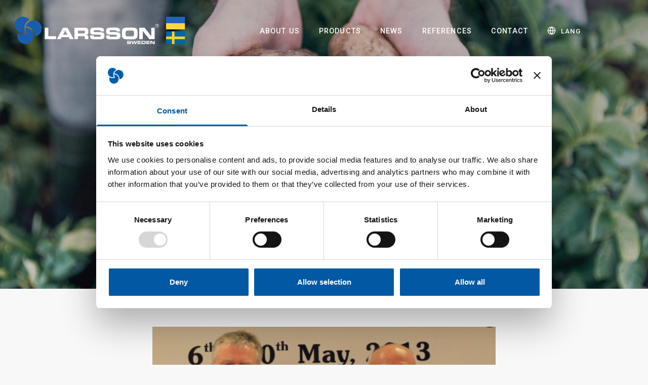

--- FILE ---
content_type: text/html; charset=UTF-8
request_url: https://www.larssonsweden.com/news/together-we-stand-strong/
body_size: 16160
content:
<!DOCTYPE html>
<html>

<head>
    <meta charset="utf-8" />
    <title>Larsson Sweden“Together we stand strong” - Larsson Sweden</title>
<link data-rocket-preload as="style" href="https://fonts.googleapis.com/css?family=Roboto%3A400%2C300%2C500%2C700%7CEB%20Garamond&#038;display=swap" rel="preload">
<link href="https://fonts.googleapis.com/css?family=Roboto%3A400%2C300%2C500%2C700%7CEB%20Garamond&#038;display=swap" media="print" onload="this.media=&#039;all&#039;" rel="stylesheet">
<noscript><link rel="stylesheet" href="https://fonts.googleapis.com/css?family=Roboto%3A400%2C300%2C500%2C700%7CEB%20Garamond&#038;display=swap"></noscript>
    <meta name="viewport" content="width=device-width, initial-scale=1.0, maximum-scale=1.0, user-scalable=1.0" />
    <meta name="format-detection" content="telephone=no" />
    <link rel="pingback" href="https://www.larssonsweden.com/xmlrpc.php" />
    <script type="text/javascript">
        var template_directory_uri = "https://www.larssonsweden.com/wp-content/themes/larsson";
        var home_url = "https://www.larssonsweden.com";
    </script>
    <script type="text/plain" data-cookieconsent="statistics">
        (function(i, s, o, g, r, a, m) {
            i['GoogleAnalyticsObject'] = r;
            i[r] = i[r] || function() {
                (i[r].q = i[r].q || []).push(arguments)
            }, i[r].l = 1 * new Date();
            a = s.createElement(o),
                m = s.getElementsByTagName(o)[0];
            a.async = 1;
            a.src = g;
            m.parentNode.insertBefore(a, m)
        })(window, document, 'script', 'https://www.google-analytics.com/analytics.js', 'ga');

        ga('create', 'UA-134435034-1', 'auto');
        ga('send', 'pageview');
    </script>
        <script type="module" src="https://www.larssonsweden.com/wp-content/themes/larsson/resources/dist/assets/app.6b7e4ee9.js"></script>
    <link rel="stylesheet" href="https://www.larssonsweden.com/wp-content/themes/larsson/resources/dist/assets/app.1d690b4e.css">    <script type="text/javascript" data-cookieconsent="ignore">
	window.dataLayer = window.dataLayer || [];

	function gtag() {
		dataLayer.push(arguments);
	}

	gtag("consent", "default", {
		ad_personalization: "denied",
		ad_storage: "denied",
		ad_user_data: "denied",
		analytics_storage: "denied",
		functionality_storage: "denied",
		personalization_storage: "denied",
		security_storage: "granted",
		wait_for_update: 500,
	});
	gtag("set", "ads_data_redaction", true);
	</script>
<script type="text/javascript"
		id="Cookiebot"
		src="https://consent.cookiebot.com/uc.js"
		data-implementation="wp"
		data-cbid="91a482c4-a887-4ca2-89b0-b8f6a1e8c8fb"
							data-blockingmode="auto"
	></script>
<meta name='robots' content='index, follow, max-image-preview:large, max-snippet:-1, max-video-preview:-1' />
	<style>img:is([sizes="auto" i], [sizes^="auto," i]) { contain-intrinsic-size: 3000px 1500px }</style>
	
	<!-- This site is optimized with the Yoast SEO plugin v25.8 - https://yoast.com/wordpress/plugins/seo/ -->
	<link rel="canonical" href="https://www.larssonsweden.com/news/together-we-stand-strong/" />
	<meta property="og:locale" content="en_US" />
	<meta property="og:type" content="article" />
	<meta property="og:title" content="“Together we stand strong” - Larsson Sweden" />
	<meta property="og:description" content="“Competition is the law of the jungle, but cooperation is the law of civilization”. It&#8217;s about trusts and building relationships. Being where the customers are. For a worldwide company like LARSSON, we should be where you, our customers, are. In excess of our fantastic LARSSON offices worldwide (we have offices in Belarus, China, Brazil and [&hellip;]" />
	<meta property="og:url" content="https://www.larssonsweden.com/news/together-we-stand-strong/" />
	<meta property="og:site_name" content="Larsson Sweden" />
	<meta property="article:published_time" content="2019-05-02T07:34:43+00:00" />
	<meta property="article:modified_time" content="2019-05-02T07:40:23+00:00" />
	<meta property="og:image" content="https://www.larssonsweden.com/wp-content/uploads/2019/05/Jorgen-and-Pichai_2.jpg" />
	<meta property="og:image:width" content="540" />
	<meta property="og:image:height" content="269" />
	<meta property="og:image:type" content="image/jpeg" />
	<meta name="author" content="larssonadmin" />
	<meta name="twitter:card" content="summary_large_image" />
	<meta name="twitter:label1" content="Written by" />
	<meta name="twitter:data1" content="larssonadmin" />
	<meta name="twitter:label2" content="Est. reading time" />
	<meta name="twitter:data2" content="2 minutes" />
	<script type="application/ld+json" class="yoast-schema-graph">{"@context":"https://schema.org","@graph":[{"@type":"WebPage","@id":"https://www.larssonsweden.com/news/together-we-stand-strong/","url":"https://www.larssonsweden.com/news/together-we-stand-strong/","name":"“Together we stand strong” - Larsson Sweden","isPartOf":{"@id":"https://www.larssonsweden.com/#website"},"primaryImageOfPage":{"@id":"https://www.larssonsweden.com/news/together-we-stand-strong/#primaryimage"},"image":{"@id":"https://www.larssonsweden.com/news/together-we-stand-strong/#primaryimage"},"thumbnailUrl":"https://www.larssonsweden.com/wp-content/uploads/2019/05/Jorgen-and-Pichai_2.jpg","datePublished":"2019-05-02T07:34:43+00:00","dateModified":"2019-05-02T07:40:23+00:00","author":{"@id":"https://www.larssonsweden.com/#/schema/person/b62915e395706b75ba9fd27a449776c0"},"breadcrumb":{"@id":"https://www.larssonsweden.com/news/together-we-stand-strong/#breadcrumb"},"inLanguage":"en-US","potentialAction":[{"@type":"ReadAction","target":["https://www.larssonsweden.com/news/together-we-stand-strong/"]}]},{"@type":"ImageObject","inLanguage":"en-US","@id":"https://www.larssonsweden.com/news/together-we-stand-strong/#primaryimage","url":"https://www.larssonsweden.com/wp-content/uploads/2019/05/Jorgen-and-Pichai_2.jpg","contentUrl":"https://www.larssonsweden.com/wp-content/uploads/2019/05/Jorgen-and-Pichai_2.jpg","width":540,"height":269},{"@type":"BreadcrumbList","@id":"https://www.larssonsweden.com/news/together-we-stand-strong/#breadcrumb","itemListElement":[{"@type":"ListItem","position":1,"name":"Home","item":"https://www.larssonsweden.com/"},{"@type":"ListItem","position":2,"name":"News","item":"https://www.larssonsweden.com/news/"},{"@type":"ListItem","position":3,"name":"“Together we stand strong”"}]},{"@type":"WebSite","@id":"https://www.larssonsweden.com/#website","url":"https://www.larssonsweden.com/","name":"Larsson Sweden","description":"","potentialAction":[{"@type":"SearchAction","target":{"@type":"EntryPoint","urlTemplate":"https://www.larssonsweden.com/?s={search_term_string}"},"query-input":{"@type":"PropertyValueSpecification","valueRequired":true,"valueName":"search_term_string"}}],"inLanguage":"en-US"},{"@type":"Person","@id":"https://www.larssonsweden.com/#/schema/person/b62915e395706b75ba9fd27a449776c0","name":"larssonadmin","image":{"@type":"ImageObject","inLanguage":"en-US","@id":"https://www.larssonsweden.com/#/schema/person/image/","url":"https://secure.gravatar.com/avatar/37747d7516e2b2d3d144c9c9fe783fbb394ec643aff1f988a733f8052402c6ec?s=96&d=mm&r=g","contentUrl":"https://secure.gravatar.com/avatar/37747d7516e2b2d3d144c9c9fe783fbb394ec643aff1f988a733f8052402c6ec?s=96&d=mm&r=g","caption":"larssonadmin"},"url":"https://www.larssonsweden.com/author/larssonadmin/"}]}</script>
	<!-- / Yoast SEO plugin. -->


<link rel="alternate" type="application/rss+xml" title="Larsson Sweden &raquo; Feed" href="https://www.larssonsweden.com/feed/" />
<link rel="alternate" type="application/rss+xml" title="Larsson Sweden &raquo; Comments Feed" href="https://www.larssonsweden.com/comments/feed/" />
<link rel="alternate" type="application/rss+xml" title="Larsson Sweden &raquo; “Together we stand strong” Comments Feed" href="https://www.larssonsweden.com/news/together-we-stand-strong/feed/" />
<style id='classic-theme-styles-inline-css' type='text/css'>
/*! This file is auto-generated */
.wp-block-button__link{color:#fff;background-color:#32373c;border-radius:9999px;box-shadow:none;text-decoration:none;padding:calc(.667em + 2px) calc(1.333em + 2px);font-size:1.125em}.wp-block-file__button{background:#32373c;color:#fff;text-decoration:none}
</style>
<link rel='stylesheet' id='eeb-css-frontend-css' href='https://www.larssonsweden.com/wp-content/plugins/email-encoder-bundle/core/includes/assets/css/style.css?ver=250311-114624' type='text/css' media='all' />
<link rel='stylesheet' id='dashicons-css' href='https://www.larssonsweden.com/wp-includes/css/dashicons.min.css?ver=6.8.3' type='text/css' media='all' />
<link rel='stylesheet' id='wpa-css-css' href='https://www.larssonsweden.com/wp-content/plugins/honeypot/includes/css/wpa.css?ver=2.2.14' type='text/css' media='all' />


<script type="text/javascript" src="https://www.larssonsweden.com/wp-includes/js/jquery/jquery.min.js?ver=3.7.1" id="jquery-core-js"></script>
<script type="text/javascript" src="https://www.larssonsweden.com/wp-includes/js/jquery/jquery-migrate.min.js?ver=3.4.1" id="jquery-migrate-js"></script>
<script type="text/javascript" src="https://www.larssonsweden.com/wp-content/plugins/email-encoder-bundle/core/includes/assets/js/custom.js?ver=250311-114624" id="eeb-js-frontend-js"></script>
<link rel='shortlink' href='https://www.larssonsweden.com/?p=1024' />
    <link rel="shortcut icon" href="https://www.larssonsweden.com//wp-content/uploads/2016/06/favicon.png" >
		<style type="text/css" id="wp-custom-css">
			.emailDepartment__heading {
    color: #9f9f9f !important;
    font-size: 1.6rem !important;
}
.emailDepartment__wrapper {
    margin-bottom: 1.5rem;
}

.page .content ul {
	list-style: disc;
}		</style>
		<meta name="generator" content="WP Rocket 3.19.4" data-wpr-features="wpr_preload_links wpr_desktop" /></head>

<body class="wp-singular post-template-default single single-post postid-1024 single-format-standard wp-theme-larsson">
    <div data-rocket-location-hash="779e49681e4bced73d8f889ac2d96935" class="page-wrapper">
        <div data-rocket-location-hash="22f2684ef08b6079e094a1224ca49755" class="popup-language trans">
    <div data-rocket-location-hash="e8324b4808036370c1cdb4062274aa5f" class="flex items-center min-h-full">
        <div data-rocket-location-hash="04b24f2a01e05ca636ff58e62299aa1e" class="container">
            <h2>Choose language</h2>

            <div class="flags fl100">
                <button type="button" class="flag" data-lang="en">
                    <div class="icon">
                        <img src="https://www.larssonsweden.com/wp-content/themes/larsson/resources/assets/images/flags/gb.svg">
                    </div>
                    <div class="text trans">
                        English
                    </div>
                </button>

                <button type="button" class="flag" data-lang="pt">
                    <div class="icon">
                        <img src="https://www.larssonsweden.com/wp-content/themes/larsson/resources/assets/images/flags/br.svg">
                    </div>
                    <div class="text trans">
                        Portuguese
                    </div>
                </button>

                <button type="button" class="flag" data-lang="zh-CN">
                    <div class="icon">
                        <img src="https://www.larssonsweden.com/wp-content/themes/larsson/resources/assets/images/flags/cn.svg">
                    </div>
                    <div class="text trans">
                        Chinese
                    </div>
                </button>

                <button type="button" class="flag" data-lang="es">
                    <div class="icon">
                        <img src="https://www.larssonsweden.com/wp-content/themes/larsson/resources/assets/images/flags/es.svg">
                    </div>
                    <div class="text trans">
                        Spanish
                    </div>
                </button>

                <button type="button" class="flag" data-lang="vi">
                    <div class="icon">
                        <img src="https://www.larssonsweden.com/wp-content/themes/larsson/resources/assets/images/flags/vm.svg">
                    </div>
                    <div class="text trans">
                        Vietnamese
                    </div>
                </button>
            </div>
        </div>
    </div>
</div>

<div data-rocket-location-hash="756146ab37d4d7c128f44c1e9abd2b07" class="custom-translate" style="display: none;" id="google_translate_element"></div><div data-rocket-location-hash="04f952ae4dade3a24905350a35aeb222" class="mobile-menu trans">
    <div data-rocket-location-hash="ffcd49e14c0ea353f5e4c22c79c410ac" class="mobile-menu__top flex justify-end">
        <button class="mobile-menu__closeButton" type="button">
            <svg xmlns="http://www.w3.org/2000/svg" width="24" height="24" viewBox="0 0 24 24" fill="none" stroke="currentColor" stroke-width="2" stroke-linecap="round" stroke-linejoin="round">
  <path d="M18 6 6 18"/>
  <path d="m6 6 12 12"/>
</svg>
        </button>
    </div>

    <nav>
        <ul>
            <li>
                <a href="https://www.larssonsweden.com">Home</a>
            </li>

            <li id="menu-item-1464" class="menu-item menu-item-type-post_type menu-item-object-page menu-item-1464"><a href="https://www.larssonsweden.com/about-us/">About us</a></li>
<li id="menu-item-1430" class="menu-item menu-item-type-post_type_archive menu-item-object-product menu-item-1430"><a href="https://www.larssonsweden.com/product/">Products</a></li>
<li id="menu-item-22" class="menu-item menu-item-type-post_type menu-item-object-page current_page_parent menu-item-22"><a href="https://www.larssonsweden.com/news/">News</a></li>
<li id="menu-item-24" class="menu-item menu-item-type-post_type menu-item-object-page menu-item-24"><a href="https://www.larssonsweden.com/references/">References</a></li>
<li id="menu-item-20" class="menu-item menu-item-type-post_type menu-item-object-page menu-item-20"><a href="https://www.larssonsweden.com/contact/">Contact</a></li>
        </ul>
    </nav>

    <div data-rocket-location-hash="870259193ae1b15e0c8899bef8b3654a" class="change-language fl100">
        <span class="icon">
            <svg xmlns="http://www.w3.org/2000/svg" width="26.453" height="26.453" viewBox="0 0 26.453 26.453">
  <defs>
    <clipPath id="gbFlag__a">
      <path d="M0 0v198h198V0z"/>
    </clipPath>
    <clipPath id="gbFlag__b">
      <path d="M99.21 198.434C44.423 198.434 0 154.012 0 99.21 0 44.423 44.422 0 99.21 0c54.802 0 99.216 44.422 99.216 99.21 0 54.802-44.414 99.224-99.215 99.224z"/>
    </clipPath>
  </defs>
  <path fill="#fff" d="M26.457 13.225c0 7.305-5.923 13.228-13.228 13.228C5.922 26.453 0 20.53 0 13.225 0 5.918 5.924-.003 13.23-.003c7.304 0 13.227 5.92 13.227 13.228"/>
  <g clip-path="url(#gbFlag__a)" transform="matrix(.13333 0 0 -.13333 0 26.453)">
    <g clip-path="url(#gbFlag__b)">
      <path fill="#254992" d="M6.68 137.707a97.444 97.444 0 0 1-3.082-8.426h15.73L6.68 137.708m185.01-77.122a97.146 97.146 0 0 1 3.134 8.574h-16l12.867-8.574M28.098 28.633C39.422 17.23 53.448 8.535 69.152 3.598v52.394l-41.054-27.36m41.05 166.196c-15.753-4.95-29.82-13.68-41.148-25.133l41.148-27.437v52.57m125.676-65.543a97.324 97.324 0 0 1-3.086 8.426l-12.648-8.425h15.734M129.273 3.602c15.704 4.937 29.73 13.632 41.05 25.035l-41.05 27.36V3.6M3.598 69.156c.914-2.914 1.965-5.77 3.132-8.574l12.86 8.574H3.598m166.828 100.539c-11.34 11.46-25.406 20.184-41.15 25.133v-52.57l41.15 27.437"/>
      <path fill="#da1a38" d="M197.852 116.75H116.75v81.11c-5.7 1.01-11.56 1.558-17.535 1.558a100.03 100.03 0 0 1-17.54-1.56V116.75H.566c-1.01-5.7-1.557-11.56-1.557-17.54 0-5.976.547-11.835 1.558-17.522h81.11V.573a100.09 100.09 0 0 1 17.54-1.566c5.975 0 11.835.554 17.534 1.566v81.114h81.102a100.175 100.175 0 0 1 1.566 17.523c0 5.98-.555 11.84-1.566 17.54"/>
      <path fill="#da1a38" d="m144.93 69.156 37.867-25.187c2.43 3.655 4.62 7.49 6.562 11.456l-20.63 13.73h-23.8m-15.656 60.13h14.813l38.46 25.574a99.947 99.947 0 0 1-8.058 10.468l-45.215-30.066v-5.977M69.148 69.156H53.523l-37.898-25.22a104.164 104.164 0 0 1 8.012-10.487l45.51 30.265v5.44m-14.975 60.131L15.828 154.78a100.202 100.202 0 0 1-6.594-11.448l21.137-14.047h23.802"/>
    </g>
  </g>
</svg>
        </span>
        <span class="text">
            Change language
        </span>
    </div>
</div><header data-rocket-location-hash="2406e8a1edbf4dcfea649396868afaad" class="header w-full">
    <div data-rocket-location-hash="68e122c6b23b4519e49c5a2a57b5f054" class="container">
        <div class="header__inner flex items-center justify-between">
            <a class="header__logo" href="https://www.larssonsweden.com">
                <svg xmlns="http://www.w3.org/2000/svg" viewBox="0 0 557.107 105.133" height="105.133" width="557.107" xml:space="preserve">
  <defs>
    <clipPath id="pageLogo" clipPathUnits="userSpaceOnUse">
      <path d="M0 0h4178v788.543H0Z"/>
    </clipPath>
  </defs>
  <g clip-path="url(#pageLogo)" transform="matrix(.13333 0 0 -.13333 0 105.133)">
    <path d="M620.672 673.633c-59.801 18.566-123.356 12.691-178.934-16.555-55.586-29.242-96.418-78.285-114.988-138.094-.641-2.07-1.027-4.179-1.617-6.261a279.725 279.725 0 0 0 65.043-12c125.09-38.848 203.238-158.368 195.207-283.676 86.441 12.918 162.336 73.758 189.933 162.656 38.399 123.668-30.976 255.524-154.644 293.93m-199.199 21.961c.058.031.125.058.179.09-28.554 37.687-68.578 67.203-117.082 82.261-23.097 7.176-46.496 10.598-69.5 10.598-100.175 0-193.207-64.664-224.43-165.238-18.57-59.809-12.695-123.352 16.551-178.938 29.243-55.578 78.286-96.422 138.086-114.988 45.7-14.188 92.481-13.609 135.278-1.063-30.903 63.805-36.45 135.704-15.371 203.575 22.015 70.914 70.414 129.047 136.289 163.703M83.343 304.508c-18.574-59.805-12.69-123.356 16.551-178.934C129.137 69.988 178.18 29.152 237.98 10.578c123.692-38.383 255.532 30.977 293.93 154.645 25.879 83.339 2.703 170.312-52.941 229.98-.723.777-10.582 10.485-11.313 11.168-24.918 23.473-55.336 41.895-90.383 52.781-19.773 6.137-39.953 9.438-60.117 10.278-3.863-44.336 4.879-88.961 26.145-129.375 6.094-11.59 13.242-22.371 20.976-32.614-39.48-20.738-83.843-32.175-129.515-32.175-27.285 0-54.996 4.043-82.383 12.543-22.957 7.132-44.395 17.289-64.313 29.644-1.609-4.297-3.347-8.523-4.722-12.945" fill="#1a5dad"/>
    <path class="textPath" d="M973.531 469.789H872.793V141.238h327.187v84.407H973.531v244.144M1399.25 270.117l63.53 123.434 65.35-123.434zm-1.81 199.672-177.89-328.551h112.54l29.5 58.086h204.2l31.32-58.086h112.08l-180.61 328.551h-131.14M2035.82 342.723c0-23.59-9.98-34.493-37.21-34.493h-166.54v79.875h157.47c31.77 0 46.28-5.445 46.28-34.484zm-.45 127.066h-304.04V141.238h100.74v85.313h158.38c31.31 0 41.29-11.348 41.29-45.828v-39.485h100.74v55.821c0 53.996-24.95 67.16-54.9 72.609v.906c46.29 10.891 56.27 36.762 56.27 80.774v20.871c0 58.996-20.88 97.57-98.48 97.57M2407.51 345.449c-108.01-.461-120.27.449-120.27 29.043 0 17.696 15.43 25.41 38.13 25.41h111.64c46.28 0 49-9.98 49-34.035h100.75v10.442c0 57.632-10.9 97.109-127.07 97.109h-140.67c-127.07 0-132.52-45.828-132.52-105.285 0-80.77 17.25-98.922 168.82-98.922 129.79 0 141.58-1.82 141.58-30.402 0-25.411-21.78-27.688-43.11-27.688h-123.43c-29.04 0-43.12 2.727-43.56 37.668h-100.75v-22.687c0-71.25 36.76-88.497 128.42-88.497h122.08c133.87 0 163.82 14.524 163.82 103.02 0 95.754-36.31 105.273-192.86 104.824M2869.08 345.449c-108-.461-120.25.449-120.25 29.043 0 17.696 15.43 25.41 38.11 25.41h111.64c46.29 0 49.01-9.98 49.01-34.035h100.74v10.442c0 57.632-10.89 97.109-127.06 97.109h-140.68c-127.06 0-132.51-45.828-132.51-105.285 0-80.77 17.25-98.922 168.81-98.922 129.79 0 141.59-1.82 141.59-30.402 0-25.411-21.78-27.688-43.11-27.688h-123.43c-29.04 0-43.11 2.727-43.56 37.668h-100.75v-22.687c0-71.25 36.76-88.497 128.42-88.497h122.07c133.88 0 163.83 14.524 163.83 103.02 0 95.754-36.31 105.273-192.87 104.824M3268.94 222.012c-47.64 0-57.62 18.156-57.62 65.8v35.403c0 40.836 9.98 65.797 63.07 65.797h117.99c53.09 0 63.08-24.961 63.08-65.797v-35.403c0-47.644-9.99-65.8-57.64-65.8zm289.98 34.492v98.016c0 96.207-54 118.898-144.76 118.898H3252.6c-90.76 0-144.75-22.691-144.75-118.898v-98.016c0-96.203 53.99-118.899 144.75-118.899h161.56c90.76 0 144.76 22.696 144.76 118.899M3953.4 231.094h-.91l-189.24 238.695h-156.1V141.238h100.74v238.7h.91l189.24-238.7h156.1v328.551H3953.4V231.094M3316.11 57.52c-29.89-.13-33.28.124-33.28 8.035 0 4.894 4.27 7.035 10.55 7.035h30.89c12.81 0 13.56-2.766 13.56-9.426h27.88v2.89c0 15.95-3.02 26.876-35.16 26.876h-38.93c-35.17 0-36.67-12.688-36.67-29.13 0-22.355 4.78-27.382 46.72-27.382 35.92 0 39.18-.5 39.18-8.41 0-7.031-6.03-7.664-11.94-7.664h-34.15c-8.03 0-11.93.758-12.06 10.425h-27.88v-6.277C3254.82 4.773 3265 0 3290.36 0h33.79c37.04 0 45.33 4.023 45.33 28.508 0 26.5-10.05 29.137-53.37 29.012M3497.26 25.117h-.25l-23.11 66.809h-25.86l-23.11-66.809h-.25l-19.34 66.809h-27.26l29.52-90.918h32.02l21.22 60.027h.25l21.22-60.027h32.02l29.52 90.918h-27.25l-19.34-66.809M3581.94 37.422h67.81v18.836h-67.81v14.57h71.58v21.098h-99.46V1.008h101.09v21.851h-73.21v14.563M3766.86 40.691c0-12.937-4.65-16.328-16.57-16.328h-49.48v44.961h49.48c11.92 0 16.57-3.398 16.57-16.324zm-9.79 51.235h-84.14V1.008h84.14c27.88 0 37.67 9.168 37.67 31.648v27.625c0 22.473-9.79 31.645-37.67 31.645M3839.37 37.422h67.82v18.836h-67.82v14.57h71.59v21.098h-99.47V1.008h101.1v21.851h-73.22v14.563M4025.17 25.867h-.25l-52.36 66.059h-43.21V1.008h27.88v66.05h.26l52.36-66.05h43.2v90.918h-27.88V25.867M4121.48 479.082c-27.85-.129-50.25 22.418-50.25 50.098-.17 27.851 22.4 50.441 50.1 50.441 27.83 0 50.4-22.59 50.4-50.269 0-27.852-22.57-50.27-50.25-50.27zm0 107.129c-31.47 0-57.01-25.543-56.86-56.859 0-31.469 25.39-56.836 56.86-56.836 31.3.168 56.84 25.367 56.84 56.836 0 31.316-25.54 56.859-56.84 56.859" fill="#231f20"/>
    <path class="textPath" d="M4128.41 533.629h-20.11v21.605h20.11c4.94 0 12.67-1.324 11.53-12.019-.81-8.086-6.09-9.586-11.53-9.586zm11.53-2.953c6.1 4.621 8.58 7.574 8.24 15.66-.81 14.184-10.23 15.98-19.94 15.98h-28.02v-62.613h8.08v26.848h20.6c13.01 0 9.39-11.512 10.7-18.953l1.33-7.895h9.56c-3.49 5.434-2.31 6.758-2.98 14.996-.98 10.867-1.13 11.852-7.57 15.977" fill="#231f20"/>
  </g>
</svg>

                <span class="header__flags">
                    <img class="header__flag" src="https://www.larssonsweden.com/wp-content/themes/larsson/resources/assets/images/flag-ukraine.svg" alt="">

                    <img class="header__flag" src="https://www.larssonsweden.com/wp-content/themes/larsson/resources/assets/images/flag-sweden.svg" alt="">
                </span>
            </a>

            <nav class="header__nav flex items-center">
                <div class="menu-navigation-container"><ul id="menu-navigation-1" class="menu"><li class="menu-item menu-item-type-post_type menu-item-object-page menu-item-1464"><a href="https://www.larssonsweden.com/about-us/">About us</a></li>
<li class="menu-item menu-item-type-post_type_archive menu-item-object-product menu-item-1430"><a href="https://www.larssonsweden.com/product/">Products</a></li>
<li class="menu-item menu-item-type-post_type menu-item-object-page current_page_parent menu-item-22"><a href="https://www.larssonsweden.com/news/">News</a></li>
<li class="menu-item menu-item-type-post_type menu-item-object-page menu-item-24"><a href="https://www.larssonsweden.com/references/">References</a></li>
<li class="menu-item menu-item-type-post_type menu-item-object-page menu-item-20"><a href="https://www.larssonsweden.com/contact/">Contact</a></li>
</ul></div>

                <button class="headerLanguageButton flex items-center" type="button">
                    <div class="headerLanguageButton__icon">
                        <svg xmlns="http://www.w3.org/2000/svg" width="24" height="24" viewBox="0 0 24 24" fill="none" stroke="currentColor" stroke-width="2" stroke-linecap="round" stroke-linejoin="round"><circle cx="12" cy="12" r="10"></circle><line x1="2" y1="12" x2="22" y2="12"></line><path d="M12 2a15.3 15.3 0 0 1 4 10 15.3 15.3 0 0 1-4 10 15.3 15.3 0 0 1-4-10 15.3 15.3 0 0 1 4-10z"></path></svg>
                    </div>

                    <span class="headerLanguageButton__label">
                        Lang
                    </span>
                </button>
            </nav>
        </div>
    </div>

    <div data-rocket-location-hash="c24f4d0dcbb5bf61dd44b0d2d53411d9" class="header__right flex items-center">
        <button class="headerLanguageButton flex items-center" type="button">
            <div class="headerLanguageButton__icon">
                <svg xmlns="http://www.w3.org/2000/svg" width="24" height="24" viewBox="0 0 24 24" fill="none" stroke="currentColor" stroke-width="2" stroke-linecap="round" stroke-linejoin="round"><circle cx="12" cy="12" r="10"></circle><line x1="2" y1="12" x2="22" y2="12"></line><path d="M12 2a15.3 15.3 0 0 1 4 10 15.3 15.3 0 0 1-4 10 15.3 15.3 0 0 1-4-10 15.3 15.3 0 0 1 4-10z"></path></svg>
            </div>

            <span class="headerLanguageButton__label">
                Lang
            </span>
        </button>

        <button class="menuButton items-center hidden largeTablet:flex" type="button">
            <div class="menuButton__icon">
                <svg xmlns="http://www.w3.org/2000/svg" width="24" height="24" viewBox="0 0 24 24" fill="none" stroke="currentColor" stroke-width="2" stroke-linecap="round" stroke-linejoin="round"><line x1="3" y1="12" x2="21" y2="12"></line><line x1="3" y1="6" x2="21" y2="6"></line><line x1="3" y1="18" x2="21" y2="18"></line></svg>
            </div>

            <span class="menuButton__label">
                Menu
            </span>
        </button>
    </div>
</header>
<section data-rocket-location-hash="4974f0a9d6b1aff530b6e321939304b0" class="topSection flex items-center justify-center text-center relative">
    <img class="ab100 object-cover" src="https://www.larssonsweden.com/wp-content/uploads/2022/04/shutterstock_695696386-1920x1280.jpg" alt="">

    <div data-rocket-location-hash="d60d037fe5204b3c8edb0944a78d7444" class="ab100 topSection__overlay"></div>

            <div data-rocket-location-hash="9977d61c3ff181bf93d694767789968e" class="container">
            <h1 class="topSection__heading relative">
                “Together we stand strong”            </h1>
        </div>
    
    <div data-rocket-location-hash="83b220f3074acf656fdbbe058dbb1c24" class="topSection__scrollButtonHolder text-center relative ">
        <button class="scrollButton" type="button" data-target=".topSection__scrollTo">
    <svg xmlns="http://www.w3.org/2000/svg" width="24" height="24" viewBox="0 0 24 24" fill="none" stroke="currentColor" stroke-width="1.5" stroke-linecap="round" stroke-linejoin="round" class="feather feather-chevron-left"><polyline points="15 18 9 12 15 6"></polyline></svg>
</button>    </div>
</section>

<div data-rocket-location-hash="724d3645dd794e3a300aa950222c20bb" class="topSection__scrollTo"></div>

<div data-rocket-location-hash="f3d0e0c83fd662ae76cb2c9784a3a024" class="main fl100">

    <div data-rocket-location-hash="19de17b88b367759cfdc65eede2d33b8" class="container">

        <div class="content">

            
                                    <div class="image fl100">
                        <img width="540" height="269" src="https://www.larssonsweden.com/wp-content/uploads/2019/05/Jorgen-and-Pichai_2.jpg" class="attachment-single-post-image size-single-post-image wp-post-image" alt="" decoding="async" fetchpriority="high" srcset="https://www.larssonsweden.com/wp-content/uploads/2019/05/Jorgen-and-Pichai_2.jpg 540w, https://www.larssonsweden.com/wp-content/uploads/2019/05/Jorgen-and-Pichai_2-300x149.jpg 300w, https://www.larssonsweden.com/wp-content/uploads/2019/05/Jorgen-and-Pichai_2-210x105.jpg 210w" sizes="(max-width: 540px) 100vw, 540px" />                    </div><!-- .image -->
                
                <div class="date fl100">
                    Posted: 2 May 2019                </div>

                <p><em>“Competition is the law of the jungle, but cooperation is the law of civilization”. </em></p>
<p>It&#8217;s about trusts and building relationships. Being where the customers are. For a worldwide company like LARSSON, we should be where you, our customers, are. In excess of our fantastic LARSSON offices worldwide (we have offices in Belarus, China, Brazil and Vietnam), we have business partners who together with us create added value for the customers. One of those excellent partners is Hansa International Co. Ltd. In Thailand.</p>
<p>LARSSON has been active in Thailand since the early 1990s. Orders to Thailand are continuously increasing and we continue to have a leading position as a manufacturer of starch machines in the country. The first few years we worked there ourselves, but we early understood that we need local people in place, people with good local understanding and experience to meet the specific demand that exists. Then we got in touch with Mr. Pichai Tangtrakul at Hansa International Co. Ltd. and it was an immediate connection. Since then, we have had a close collaboration that gets deeper and deeper for each year.</p>
<p>At a seminar in the early 2000s, LARSSON sales via Hansa went up. The first order of the new model of rasper GL1000/600 was sold to Thailand. This rasper became a huge success and we have today sold over 200 raspers around the whole world.</p>
<p>Hansa International Co. Ltd. started their business in 1987 with steam boilers, dryers and plants as representative of Deutsche Babcock Anlagen AG/Germany. Their main customers are tapioca starch factories in Thailand as they all require their products – steam boilers, hot oil heaters and starch dryers.  In the end of 1990s Larsson engaged a head-hunting company for finding an agent in Thailand and by the end of 1999 Hansa started to represent LARSSON.</p>
<p>“Becoming number one is not easy, but to maintain the top position is even harder. We need to provide the market with new ideas, significant innovation and price competitive products and services. We need to keep up with our competitive advantages to maintain our market leadership” Pichai says.</p>
<p>“The cooperation with Hansa has been a success from the beginning and Larsson would never come to the position we are today without this cooperation” Jörgen Larsson says.</p>

            
        </div><!-- .content -->

        <div class="buttons center fl100">
                        <a href="https://www.larssonsweden.com/news/">
                <div class="button trans">Back to archive</div>
            </a>
        </div><!-- .buttons -->

    </div><!-- .container -->

</div><!-- .main -->


<div data-rocket-location-hash="9705397223bf2bc35ed3ab576b83e3f5" class="footer-pusher"></div>
</div><!-- .site-wrapper -->

<footer data-rocket-location-hash="e36c3d0bd59ab33d200230550185a1fc" class="page-footer fl100">
    <div data-rocket-location-hash="15e0b7b203a0ec55d3707f72676d9750" class="container large">
        <div data-rocket-location-hash="d4b379a76b92e6d1912ff3239aeca459" class="columns fl100">
            <div class="column">
                <div class="top fl100">
                    <div class="table-outer">
                        <div class="table-middle bottom">
                            <div class="top-holder fl100">
                                <div class="logo">
                                    <a href="https://www.larssonsweden.com">
                                        <img src="https://www.larssonsweden.com/wp-content/themes/larsson/resources/assets/images/logo.svg">
                                    </a>
                                </div><!-- .logo -->
                            </div><!-- .top-holder -->
                        </div>
                    </div>
                </div><!-- .top -->
                <div class=" bottom fl100">
                    <p> LARSSON delivers the whole range of equipment for the starch industry from single machines to complete starch-processing plants.</p>
                                            <div class="social fl100">
                            <span class="text">Follow us:</span>
                                                            <a class="icon facebook" target="_blank" href="https://www.facebook.com/G.LarssonStarchTechnology/"></a>
                                                            <a class="icon linkedin" target="_blank" href="https://www.linkedin.com/company/larsson-starch-technology-ab"></a>
                                                    </div>
                                    </div><!-- .bottom -->
            </div><!-- .column -->
            <div class="column">
                <div class="top fl100">
                    <div class="table-outer">
                        <div class="table-middle bottom">
                            <div class="top-holder fl100">
                                <h4>Contact</h4>
                            </div><!-- .top-holder -->
                        </div>
                    </div>
                </div><!-- .top -->
                <div class="bottom fl100">
                    <p><strong>T:</strong> +46 (0) 456 486 60<br />
<strong>E:</strong> <a href="javascript:;" data-enc-email="yneffba[at]yneffbafjrqra.pbz" class="mail-link" data-wpel-link="ignore"><span id="eeb-967247-643957"></span><script type="text/javascript">(function(){var ml="0m4e.lracdwons%",mi="576==;<>20576==;<=:393<48;1",o="";for(var j=0,l=mi.length;j<l;j++){o+=ml.charAt(mi.charCodeAt(j)-48);}document.getElementById("eeb-967247-643957").innerHTML = decodeURIComponent(o);}());</script><noscript>*protected email*</noscript></a></p>
<p><a href="https://larssonsweden.visselblasaren-visselblasarfunktion.se/">LARSSON Sweden &#8211; Visselblåsaren</a></p>
<p><a href="https://www.larssonsweden.com/cookie-notice">Cookie Notice</a></p>
<p><a href="https://www.larssonsweden.com/privacy-notice/">Privacy Notice</a></p>
                </div><!-- .bottom -->
            </div><!-- .column -->
            <div class="column">
                <div class="top fl100">
                    <div class="table-outer">
                        <div class="table-middle bottom">
                            <div class="top-holder fl100">
                                <ul>
                                                                            <li class="trans active" data-office-id="1">Head office</li>
                                                                            <li class="trans" data-office-id="2">China</li>
                                                                            <li class="trans" data-office-id="3">Brazil</li>
                                                                            <li class="trans" data-office-id="4">Vietnam</li>
                                                                    </ul>
                            </div><!-- .top-holder -->
                        </div>
                    </div>
                </div><!-- .top -->
                <div class="bottom fl100">
                    <div class="offices fl100">
                                                    <div class="office fl100" data-office-id="1" style="display:block">
                                                                    <div class="image">
                                        <img src="https://www.larssonsweden.com/wp-content/uploads/2025/04/Larsson-Sweden_Slutleverans.00_00_29_00.Still004-210x210.jpg">
                                    </div><!-- .image -->
                                                                <div class="information fl100">
                                    <p><strong>G. Larsson Starch Technology AB</strong><br />
Kråkeslättvägen 8,<br />
SE-295 39 Bromölla, Sweden</p>
                                </div><!-- .information -->
                            </div><!-- .office -->
                                                    <div class="office fl100" data-office-id="2" style="display:none">
                                                                    <div class="image">
                                        <img src="https://www.larssonsweden.com/wp-content/uploads/2016/05/CN.svg">
                                    </div><!-- .image -->
                                                                <div class="information fl100">
                                    <p><strong>Larsson Starch Technology (Guangzhou) Co., Ltd</strong><br />
Room 202, Building 5, No.31 Xingya 2nd Road, Shilou Town, Panyu District, Guangzhou City, P.R. China. Postcode: 511441</p>
<p><strong>Phone: </strong>+86 020 89202195<br />
<strong>Cellphone: </strong>+86 13923096543</p>
                                </div><!-- .information -->
                            </div><!-- .office -->
                                                    <div class="office fl100" data-office-id="3" style="display:none">
                                                                    <div class="image">
                                        <img src="https://www.larssonsweden.com/wp-content/uploads/2016/05/BR.svg">
                                    </div><!-- .image -->
                                                                <div class="information fl100">
                                    <p><strong>LARSSON &amp; Cia Tecnologia de Processamento Ltda – ME</strong></p>
<p><strong>Address:</strong><br />
Rua Algacyr Munhoz Mader, 3474-C<br />
Bairro: CIC ZC 81.350-010<br />
Curitiba – Paraná – Brazil</p>
<p><strong>Phone: </strong>+ 55 41 3079 6858</p>
                                </div><!-- .information -->
                            </div><!-- .office -->
                                                    <div class="office fl100" data-office-id="4" style="display:none">
                                                                    <div class="image">
                                        <img src="https://www.larssonsweden.com/wp-content/uploads/2016/05/Vietnam-1.svg">
                                    </div><!-- .image -->
                                                                <div class="information fl100">
                                    <p><strong>LARSSON Vietnam<br />
</strong></p>
<p>Truong Tho ward,Thu Duc district, Ho Chi Minh city, Vietnam</p>
<p><strong>Phone:</strong> +84 0903 678 539</p>
                                </div><!-- .information -->
                            </div><!-- .office -->
                                            </div><!-- .offices -->
                </div><!-- .bottom -->
            </div><!-- .column -->
        </div><!-- .columns -->
    </div><!-- .container -->
</footer><!-- .page-footer -->

<footer data-rocket-location-hash="e168666f5713dfc18f5e9b3c0fed74ad" class="bottom fl100">
    <div class="container">A website from <a href="http://www.bravissimo.se/" target="_blank">Bravissimo</a></div>
</footer><!-- .bottom -->

<div data-rocket-location-hash="d38f17b335b72bb36ea5a142ec1fc1eb" class="popup" style="display:none;">
    <div data-rocket-location-hash="d64c2a1d607d421fde25512ea34d8116" class="popup__wrapper">
        <div data-rocket-location-hash="6dffe1d956a29187f9654a04b0b56e1a" class="popup__outer">
            <div class="popup__holder">
                <div class="popup__inner popup__inner--form" style="display:none;">
    <div class="popup__header">
        <h3 class="popup__heading"></h3>
        <span class="popup__close"></span>
    </div>
    <div class="popup__body content">
                <div class="popup__innerClose">
            <div class="popup__innerCloseText"></div>
        </div>
    </div>
</div>
            </div>
        </div>
    </div>
</div>

<script type="speculationrules">
{"prefetch":[{"source":"document","where":{"and":[{"href_matches":"\/*"},{"not":{"href_matches":["\/wp-*.php","\/wp-admin\/*","\/wp-content\/uploads\/*","\/wp-content\/*","\/wp-content\/plugins\/*","\/wp-content\/themes\/larsson\/*","\/*\\?(.+)"]}},{"not":{"selector_matches":"a[rel~=\"nofollow\"]"}},{"not":{"selector_matches":".no-prefetch, .no-prefetch a"}}]},"eagerness":"conservative"}]}
</script>
<script type="text/javascript" src="https://www.larssonsweden.com/wp-content/plugins/honeypot/includes/js/wpa.js?ver=2.2.14" id="wpascript-js"></script>
<script type="text/javascript" id="wpascript-js-after">
/* <![CDATA[ */
wpa_field_info = {"wpa_field_name":"ftcsbt3874","wpa_field_value":748680,"wpa_add_test":"no"}
/* ]]> */
</script>
<script type="text/javascript" id="rocket-browser-checker-js-after">
/* <![CDATA[ */
"use strict";var _createClass=function(){function defineProperties(target,props){for(var i=0;i<props.length;i++){var descriptor=props[i];descriptor.enumerable=descriptor.enumerable||!1,descriptor.configurable=!0,"value"in descriptor&&(descriptor.writable=!0),Object.defineProperty(target,descriptor.key,descriptor)}}return function(Constructor,protoProps,staticProps){return protoProps&&defineProperties(Constructor.prototype,protoProps),staticProps&&defineProperties(Constructor,staticProps),Constructor}}();function _classCallCheck(instance,Constructor){if(!(instance instanceof Constructor))throw new TypeError("Cannot call a class as a function")}var RocketBrowserCompatibilityChecker=function(){function RocketBrowserCompatibilityChecker(options){_classCallCheck(this,RocketBrowserCompatibilityChecker),this.passiveSupported=!1,this._checkPassiveOption(this),this.options=!!this.passiveSupported&&options}return _createClass(RocketBrowserCompatibilityChecker,[{key:"_checkPassiveOption",value:function(self){try{var options={get passive(){return!(self.passiveSupported=!0)}};window.addEventListener("test",null,options),window.removeEventListener("test",null,options)}catch(err){self.passiveSupported=!1}}},{key:"initRequestIdleCallback",value:function(){!1 in window&&(window.requestIdleCallback=function(cb){var start=Date.now();return setTimeout(function(){cb({didTimeout:!1,timeRemaining:function(){return Math.max(0,50-(Date.now()-start))}})},1)}),!1 in window&&(window.cancelIdleCallback=function(id){return clearTimeout(id)})}},{key:"isDataSaverModeOn",value:function(){return"connection"in navigator&&!0===navigator.connection.saveData}},{key:"supportsLinkPrefetch",value:function(){var elem=document.createElement("link");return elem.relList&&elem.relList.supports&&elem.relList.supports("prefetch")&&window.IntersectionObserver&&"isIntersecting"in IntersectionObserverEntry.prototype}},{key:"isSlowConnection",value:function(){return"connection"in navigator&&"effectiveType"in navigator.connection&&("2g"===navigator.connection.effectiveType||"slow-2g"===navigator.connection.effectiveType)}}]),RocketBrowserCompatibilityChecker}();
/* ]]> */
</script>
<script type="text/javascript" id="rocket-preload-links-js-extra">
/* <![CDATA[ */
var RocketPreloadLinksConfig = {"excludeUris":"\/(?:.+\/)?feed(?:\/(?:.+\/?)?)?$|\/(?:.+\/)?embed\/|\/(index.php\/)?(.*)wp-json(\/.*|$)|\/refer\/|\/go\/|\/recommend\/|\/recommends\/","usesTrailingSlash":"1","imageExt":"jpg|jpeg|gif|png|tiff|bmp|webp|avif|pdf|doc|docx|xls|xlsx|php","fileExt":"jpg|jpeg|gif|png|tiff|bmp|webp|avif|pdf|doc|docx|xls|xlsx|php|html|htm","siteUrl":"https:\/\/www.larssonsweden.com","onHoverDelay":"100","rateThrottle":"3"};
/* ]]> */
</script>
<script type="text/javascript" id="rocket-preload-links-js-after">
/* <![CDATA[ */
(function() {
"use strict";var r="function"==typeof Symbol&&"symbol"==typeof Symbol.iterator?function(e){return typeof e}:function(e){return e&&"function"==typeof Symbol&&e.constructor===Symbol&&e!==Symbol.prototype?"symbol":typeof e},e=function(){function i(e,t){for(var n=0;n<t.length;n++){var i=t[n];i.enumerable=i.enumerable||!1,i.configurable=!0,"value"in i&&(i.writable=!0),Object.defineProperty(e,i.key,i)}}return function(e,t,n){return t&&i(e.prototype,t),n&&i(e,n),e}}();function i(e,t){if(!(e instanceof t))throw new TypeError("Cannot call a class as a function")}var t=function(){function n(e,t){i(this,n),this.browser=e,this.config=t,this.options=this.browser.options,this.prefetched=new Set,this.eventTime=null,this.threshold=1111,this.numOnHover=0}return e(n,[{key:"init",value:function(){!this.browser.supportsLinkPrefetch()||this.browser.isDataSaverModeOn()||this.browser.isSlowConnection()||(this.regex={excludeUris:RegExp(this.config.excludeUris,"i"),images:RegExp(".("+this.config.imageExt+")$","i"),fileExt:RegExp(".("+this.config.fileExt+")$","i")},this._initListeners(this))}},{key:"_initListeners",value:function(e){-1<this.config.onHoverDelay&&document.addEventListener("mouseover",e.listener.bind(e),e.listenerOptions),document.addEventListener("mousedown",e.listener.bind(e),e.listenerOptions),document.addEventListener("touchstart",e.listener.bind(e),e.listenerOptions)}},{key:"listener",value:function(e){var t=e.target.closest("a"),n=this._prepareUrl(t);if(null!==n)switch(e.type){case"mousedown":case"touchstart":this._addPrefetchLink(n);break;case"mouseover":this._earlyPrefetch(t,n,"mouseout")}}},{key:"_earlyPrefetch",value:function(t,e,n){var i=this,r=setTimeout(function(){if(r=null,0===i.numOnHover)setTimeout(function(){return i.numOnHover=0},1e3);else if(i.numOnHover>i.config.rateThrottle)return;i.numOnHover++,i._addPrefetchLink(e)},this.config.onHoverDelay);t.addEventListener(n,function e(){t.removeEventListener(n,e,{passive:!0}),null!==r&&(clearTimeout(r),r=null)},{passive:!0})}},{key:"_addPrefetchLink",value:function(i){return this.prefetched.add(i.href),new Promise(function(e,t){var n=document.createElement("link");n.rel="prefetch",n.href=i.href,n.onload=e,n.onerror=t,document.head.appendChild(n)}).catch(function(){})}},{key:"_prepareUrl",value:function(e){if(null===e||"object"!==(void 0===e?"undefined":r(e))||!1 in e||-1===["http:","https:"].indexOf(e.protocol))return null;var t=e.href.substring(0,this.config.siteUrl.length),n=this._getPathname(e.href,t),i={original:e.href,protocol:e.protocol,origin:t,pathname:n,href:t+n};return this._isLinkOk(i)?i:null}},{key:"_getPathname",value:function(e,t){var n=t?e.substring(this.config.siteUrl.length):e;return n.startsWith("/")||(n="/"+n),this._shouldAddTrailingSlash(n)?n+"/":n}},{key:"_shouldAddTrailingSlash",value:function(e){return this.config.usesTrailingSlash&&!e.endsWith("/")&&!this.regex.fileExt.test(e)}},{key:"_isLinkOk",value:function(e){return null!==e&&"object"===(void 0===e?"undefined":r(e))&&(!this.prefetched.has(e.href)&&e.origin===this.config.siteUrl&&-1===e.href.indexOf("?")&&-1===e.href.indexOf("#")&&!this.regex.excludeUris.test(e.href)&&!this.regex.images.test(e.href))}}],[{key:"run",value:function(){"undefined"!=typeof RocketPreloadLinksConfig&&new n(new RocketBrowserCompatibilityChecker({capture:!0,passive:!0}),RocketPreloadLinksConfig).init()}}]),n}();t.run();
}());
/* ]]> */
</script>
<div data-rocket-location-hash="5337ecbe27ea19e03e828e479ffad790" class="pswp" tabindex="-1" role="dialog" aria-hidden="true">
    <div data-rocket-location-hash="5d49b5cced4f9fb111bccdb211543e5c" class="pswp__bg"></div>

    <div data-rocket-location-hash="a4a3ec809e1892fba96ece0c8debf93d" class="pswp__scroll-wrap">
        <div data-rocket-location-hash="ed501d1b3a564d29079b2dc8b2f42d48" class="pswp__container">
            <div class="pswp__item"></div>
            <div class="pswp__item"></div>
            <div class="pswp__item"></div>
        </div>

        <div data-rocket-location-hash="b4f0ecbfbcefd6b954d23917111d869f" class="pswp__ui pswp__ui--hidden">
            <div class="pswp__top-bar">
                <div class="pswp__counter"></div>

                <button class="pswp__button pswp__button--close" title="Close (Esc)">
                </button>

                <button class="pswp__button pswp__button--share" title="Share">
                </button>

                <button class="pswp__button pswp__button--fs" title="Toggle fullscreen">
                </button>

                <button class="pswp__button pswp__button--zoom" title="Zoom in/out">
                </button>

                <div class="pswp__preloader">
                    <div class="pswp__preloader__icn">
                        <div class="pswp__preloader__cut">
                            <div class="pswp__preloader__donut"></div>
                        </div>
                    </div>
                </div>
            </div>

            <div class="pswp__share-modal pswp__share-modal--hidden pswp__single-tap">
                <div class="pswp__share-tooltip"></div>
            </div>

            <button class="pswp__button pswp__button--arrow--left" title="Previous (arrow left)">
            </button>

            <button class="pswp__button pswp__button--arrow--right" title="Next (arrow right)">
            </button>

            <div class="pswp__caption">
                <div class="pswp__caption__center"></div>
            </div>
        </div>
    </div>
</div>


<script>
    document.addEventListener("DOMContentLoaded", function() {
         // ============= Cookie + iFrame Function ================== //
        // Hitta iframes med data-cookieconsent som innehåller "statistics"
        const statisticsIframes = document.querySelectorAll('iframe[data-cookieconsent*="statistics"]');

        // Iterera över varje iframe för "statistics"
        statisticsIframes.forEach(iframe => {
          // Lägg till attributet data-add-placeholder
          iframe.setAttribute('data-add-placeholder', '');
        });

        // Hitta iframes med data-cookieconsent som innehåller "marketing"
        const marketingIframes = document.querySelectorAll('iframe[data-cookieconsent*="marketing"]');

        // Iterera över varje iframe för "marketing"
        marketingIframes.forEach(iframe => {
          // Lägg till attributet data-add-placeholder
          iframe.setAttribute('data-add-placeholder', '');
        });

        // Find div elements with class "cookieconsent-optout-statistics" or "cookieconsent-optout-marketing"
        const divElements = document.querySelectorAll('.cookieconsent-optout-statistics, .cookieconsent-optout-marketing');

        // Iterate over each div element
        divElements.forEach(divElement => {
          // Get the size from the matching iframe element
          const iframeElement = divElement.previousElementSibling;
          const width = iframeElement.clientWidth;

          // Set the width of the div element to match the iframe if it's not already set
          if (width === 0 || !width) {
            // Set width according to example value in percentage
            const divWidth = '100%';

            // Set width for the div element
            divElement.style.width = divWidth;

            // Calculate height based on aspect ratio (16:9)
            const aspectRatio = 16 / 9;
            const divHeight = `${(parseFloat(divWidth) / aspectRatio) * 100}%`;

            // Set height for the div element
            divElement.style.height = divHeight;

            // Add aspect ratio to inline CSS
            divElement.style.aspectRatio = '16 / 9';
          }

          // Check if the iframe has the CSS class "wp-embed-aspect-16-9"
          if (iframeElement.classList.contains('wp-embed-aspect-16-9')) {
            // Remove height from inline CSS of the iframe
            iframeElement.removeAttribute('height');
            iframeElement.style.paddingBottom = '56.25%'; // Set the aspect ratio of 16:9 (9 / 16 * 100%)
          }

          // Create a new div element for the content
          const contentElement = document.createElement('div');

          // Retrieve the original text content
          const originalText = divElement.textContent;

          // Create an <a> tag element
          const anchorElement = document.createElement('a');
          anchorElement.href = 'javascript:Cookiebot.renew()';
          anchorElement.textContent = originalText;

          // Add the <a> tag to the content element
          contentElement.appendChild(anchorElement);

          // Add inline CSS styles for the content div element
          contentElement.style.textAlign = 'center';

          // Add inline CSS styles for centering the content vertically and horizontally
          contentElement.style.position = 'absolute';
          contentElement.style.top = '50%';
          contentElement.style.left = '50%';
          contentElement.style.transform = 'translate(-50%, -50%)';

          // Clear the inner HTML of the original div element
          divElement.innerHTML = '';

          // Append the content div element inside the original div element
          divElement.appendChild(contentElement);

          // Add inline CSS styles for the div element
          divElement.style.backgroundColor = '#f2f2f2';
          divElement.style.border = '2px dashed #ccc';
          divElement.style.position = 'relative'; // Add relative positioning for the parent div
          divElement.style.color = '#0059a2';
          divElement.style.fontSize = '18px';
          divElement.style.padding = '18px';

          // Apply aspect ratio to the div element
          divElement.style.paddingBottom = '56.25%'; // Set the aspect ratio of 16:9 (9 / 16 * 100%)
        });
        // ============= Cookie + iFrame Function END ================== //
    });
</script>


<script>var rocket_beacon_data = {"ajax_url":"https:\/\/www.larssonsweden.com\/wp-admin\/admin-ajax.php","nonce":"045165f286","url":"https:\/\/www.larssonsweden.com\/news\/together-we-stand-strong","is_mobile":false,"width_threshold":1600,"height_threshold":700,"delay":500,"debug":null,"status":{"atf":true,"lrc":true,"preconnect_external_domain":true},"elements":"img, video, picture, p, main, div, li, svg, section, header, span","lrc_threshold":1800,"preconnect_external_domain_elements":["link","script","iframe"],"preconnect_external_domain_exclusions":["static.cloudflareinsights.com","rel=\"profile\"","rel=\"preconnect\"","rel=\"dns-prefetch\"","rel=\"icon\""]}</script><script data-name="wpr-wpr-beacon" src='https://www.larssonsweden.com/wp-content/plugins/wp-rocket/assets/js/wpr-beacon.min.js' async></script></body>

</html>
<!-- This website is like a Rocket, isn't it? Performance optimized by WP Rocket. Learn more: https://wp-rocket.me - Debug: cached@1768978624 -->

--- FILE ---
content_type: text/css; charset=utf-8
request_url: https://www.larssonsweden.com/wp-content/themes/larsson/resources/dist/assets/app.1d690b4e.css
body_size: 16259
content:
.trans,a{transition:all .25s}.container{width:1250px;max-width:100%;margin:0 auto;position:relative}@media (max-width: 1200px){.container{width:100%;padding:0 15px}}.container.large{width:1250px}@media (max-width: 1280px){.container.large{width:100%;padding:0 15px}}.half-container{width:585px;max-width:100%;margin:0 auto;position:relative}@media (max-width: 1200px){.half-container{width:100%}}.fl100{float:left;width:100%}.table-outer{display:table;height:100%;width:100%}.table-outer .table-middle{display:table-cell;vertical-align:middle}.table-outer .table-middle.bottom{vertical-align:bottom}.flex{display:flex}.flex-center{display:flex;align-items:center;justify-content:center}.flex-center-y{display:flex;align-items:center}.flex-center-x{display:flex;justify-content:center}.flex-bottom-y{display:flex;align-items:flex-end}.alignright{float:right;margin-left:20px;margin-bottom:20px}.alignleft{float:left;margin-right:20px;margin-bottom:20px}.aligncenter{margin-left:auto;margin-right:auto;display:block;margin-bottom:20px}.loader{opacity:0;visibility:hidden;z-index:-1;margin:0 auto 20px;font-size:10px;width:1em;height:1em;border-radius:50%;position:relative;text-indent:-9999em;-webkit-animation:load5 1.1s infinite ease;animation:load5 1.1s infinite ease;transform:translateZ(0);top:60px}@media (max-width: 800px){.loader{top:34px;font-size:8px}}.loader.active{opacity:1;visibility:visible;z-index:1}@-webkit-keyframes load5{0%,to{box-shadow:0 -2.6em #0059a2,1.8em -1.8em #0059a233,2.5em 0 #0059a233,1.75em 1.75em #0059a233,0 2.5em #0059a233,-1.8em 1.8em #0059a233,-2.6em 0 #0059a280,-1.8em -1.8em #0059a2b3}12.5%{box-shadow:0 -2.6em #0059a2b3,1.8em -1.8em #0059a2,2.5em 0 #0059a233,1.75em 1.75em #0059a233,0 2.5em #0059a233,-1.8em 1.8em #0059a233,-2.6em 0 #0059a233,-1.8em -1.8em #0059a280}25%{box-shadow:0 -2.6em #0059a280,1.8em -1.8em #0059a2b3,2.5em 0 #0059a2,1.75em 1.75em #0059a233,0 2.5em #0059a233,-1.8em 1.8em #0059a233,-2.6em 0 #0059a233,-1.8em -1.8em #0059a233}37.5%{box-shadow:0 -2.6em #0059a233,1.8em -1.8em #0059a280,2.5em 0 #0059a2b3,1.75em 1.75em #0059a2,0 2.5em #0059a233,-1.8em 1.8em #0059a233,-2.6em 0 #0059a233,-1.8em -1.8em #0059a233}50%{box-shadow:0 -2.6em #0059a233,1.8em -1.8em #0059a233,2.5em 0 #0059a280,1.75em 1.75em #0059a2b3,0 2.5em #0059a2,-1.8em 1.8em #0059a233,-2.6em 0 #0059a233,-1.8em -1.8em #0059a233}62.5%{box-shadow:0 -2.6em #0059a233,1.8em -1.8em #0059a233,2.5em 0 #0059a233,1.75em 1.75em #0059a280,0 2.5em #0059a2b3,-1.8em 1.8em #0059a2,-2.6em 0 #0059a233,-1.8em -1.8em #0059a233}75%{box-shadow:0 -2.6em #0059a233,1.8em -1.8em #0059a233,2.5em 0 #0059a233,1.75em 1.75em #0059a233,0 2.5em #0059a280,-1.8em 1.8em #0059a2b3,-2.6em 0 #0059a2,-1.8em -1.8em #0059a233}87.5%{box-shadow:0 -2.6em #0059a233,1.8em -1.8em #0059a233,2.5em 0 #0059a233,1.75em 1.75em #0059a233,0 2.5em #0059a233,-1.8em 1.8em #0059a280,-2.6em 0 #0059a2b3,-1.8em -1.8em #0059a2}}@keyframes load5{0%,to{box-shadow:0 -2.6em #0059a2,1.8em -1.8em #0059a233,2.5em 0 #0059a233,1.75em 1.75em #0059a233,0 2.5em #0059a233,-1.8em 1.8em #0059a233,-2.6em 0 #0059a280,-1.8em -1.8em #0059a2b3}12.5%{box-shadow:0 -2.6em #0059a2b3,1.8em -1.8em #0059a2,2.5em 0 #0059a233,1.75em 1.75em #0059a233,0 2.5em #0059a233,-1.8em 1.8em #0059a233,-2.6em 0 #0059a233,-1.8em -1.8em #0059a280}25%{box-shadow:0 -2.6em #0059a280,1.8em -1.8em #0059a2b3,2.5em 0 #0059a2,1.75em 1.75em #0059a233,0 2.5em #0059a233,-1.8em 1.8em #0059a233,-2.6em 0 #0059a233,-1.8em -1.8em #0059a233}37.5%{box-shadow:0 -2.6em #0059a233,1.8em -1.8em #0059a280,2.5em 0 #0059a2b3,1.75em 1.75em #0059a2,0 2.5em #0059a233,-1.8em 1.8em #0059a233,-2.6em 0 #0059a233,-1.8em -1.8em #0059a233}50%{box-shadow:0 -2.6em #0059a233,1.8em -1.8em #0059a233,2.5em 0 #0059a280,1.75em 1.75em #0059a2b3,0 2.5em #0059a2,-1.8em 1.8em #0059a233,-2.6em 0 #0059a233,-1.8em -1.8em #0059a233}62.5%{box-shadow:0 -2.6em #0059a233,1.8em -1.8em #0059a233,2.5em 0 #0059a233,1.75em 1.75em #0059a280,0 2.5em #0059a2b3,-1.8em 1.8em #0059a2,-2.6em 0 #0059a233,-1.8em -1.8em #0059a233}75%{box-shadow:0 -2.6em #0059a233,1.8em -1.8em #0059a233,2.5em 0 #0059a233,1.75em 1.75em #0059a233,0 2.5em #0059a280,-1.8em 1.8em #0059a2b3,-2.6em 0 #0059a2,-1.8em -1.8em #0059a233}87.5%{box-shadow:0 -2.6em #0059a233,1.8em -1.8em #0059a233,2.5em 0 #0059a233,1.75em 1.75em #0059a233,0 2.5em #0059a233,-1.8em 1.8em #0059a280,-2.6em 0 #0059a2b3,-1.8em -1.8em #0059a2}}.embed-container{position:relative;padding-bottom:56.25%;height:0;overflow:hidden;max-width:100%}.embed-container embed,.embed-container iframe,.embed-container object{position:absolute;top:0;left:0;width:100%;height:100%}.gmap-container{position:relative;padding-bottom:66.25%;height:0;overflow:hidden;max-width:100%}.gmap-container iframe,.gmap-container embed,.gmap-container object{position:absolute;top:0;left:0;width:100%;height:100%}html,body,div,span,object,iframe,h1,h2,h3,h4,h5,h6,p,blockquote,pre,abbr,address,cite,code,del,dfn,em,img,ins,kbd,q,samp,small,strong,sub,sup,var,b,i,dl,dt,dd,ol,ul,li,fieldset,form,label,legend,table,caption,tbody,tfoot,thead,tr,th,td,article,aside,canvas,details,figcaption,figure,footer,header,hgroup,menu,nav,section,summary,time,mark,audio,video{margin:0;padding:0;border:0;outline:0;font-size:100%;vertical-align:baseline;background:transparent}body{line-height:1}article,aside,details,figcaption,figure,footer,header,hgroup,menu,nav,section{display:block}nav ul{list-style:none}blockquote,q{quotes:none}blockquote:before,blockquote:after,q:before,q:after{content:none}a{margin:0;padding:0;font-size:100%;vertical-align:baseline;background:transparent}ins{background-color:#ff9;color:#000;text-decoration:none}mark{background-color:#ff9;color:#000;font-style:italic;font-weight:700}del{text-decoration:line-through}abbr[title],dfn[title]{border-bottom:1px dotted;cursor:help}table{border-collapse:collapse;border-spacing:0}hr{display:block;height:1px;border:0;border-top:1px solid #ccc;margin:1em 0;padding:0}input,select{vertical-align:middle}body,html{height:100%}html{-webkit-text-size-adjust:100%}body{font-weight:400;-webkit-font-smoothing:antialiased;-moz-osx-font-smoothing:grayscale;color:#434243;font-family:Roboto,sans-serif;overflow-x:hidden}body.menu-open{overflow-y:hidden}*{box-sizing:border-box}a{text-decoration:none}img{max-width:100%;height:auto}.childhood-holder{line-height:0;background:#e5e5e5;padding:20px 0}@media (max-width: 1200px){.childhood-holder{margin-top:72px;background:#f7f7f7}}.childhood-holder img{display:block;margin:0 auto}.page-header{padding:37px 0;background:#FFF;position:relative;top:0;left:0;z-index:100}@media (max-width: 1200px){.page-header{padding:12px 0;min-height:72px;position:fixed;top:0;left:0;z-index:100}}@media (max-width: 600px){.page-header{padding:17px 0}}.page-header .menu-button{display:none;width:72px;height:72px;background:#e5e5e5;position:absolute;right:0;top:50%;margin-top:-36px;margin-right:15px;cursor:pointer}@media (max-width: 1200px){.page-header .menu-button{display:block}.page-header .menu-button:hover{background:#0059a2}.page-header .menu-button:hover .button:after,.page-header .menu-button:hover .button:before,.page-header .menu-button:hover .button span{background:#FFF}.page-header .menu-button:hover .text span{color:#fff}}@media (max-width: 480px){.page-header .menu-button{margin-right:0}}.page-header .menu-button .button{position:absolute;width:24px;height:19px;left:50%;margin-left:-12px;top:15px}.page-header .menu-button .button span{position:absolute;top:50%;margin-top:-1.5px;left:0;width:100%;height:3px;background:#6b6b6b}.page-header .menu-button .button:after,.page-header .menu-button .button:before{content:"";position:absolute;top:0;left:0;width:100%;height:3px;background:#6b6b6b;transition:all .25s}.page-header .menu-button .button:after{bottom:0;top:auto}.page-header .menu-button .text{position:absolute;bottom:0;left:0;width:100%;text-transform:uppercase;font-size:12px;letter-spacing:1px;font-weight:700;text-align:center}.page-header .menu-button .text span{position:absolute;bottom:10px;left:0;width:100%;text-align:center;color:#6b6b6b}.page-header .menu-button .text .open{opacity:0}.page-header .language-box{width:72px;height:72px;position:absolute;top:50%;margin-top:-36px;right:50px;background:#e5e5e5}@media (max-width: 1500px){.page-header .language-box{right:calc(50% - 585px)}}@media (max-width: 1200px){.page-header .language-box{right:102px}}@media (max-width: 480px){.page-header .language-box{display:none}}.page-header .language-box .flag{width:28px;height:28px;border-radius:100%;position:absolute;top:10px;left:50%;margin-left:-14px}@media (max-width: 1100px){.page-header .language-box .flag{width:26px;height:26px;margin-left:-13px}}.page-header .language-box .flag svg{width:100%;height:100%}.page-header .language-box .flag svg path{position:relative;z-index:1}.page-header .language-box .text{position:absolute;bottom:10px;left:0;width:100%;text-transform:uppercase;font-size:10px;letter-spacing:.5px;font-weight:700;text-align:center;color:#6b6b6b}.page-header .language-box:hover{cursor:pointer;background:#0059a2}.page-header .language-box:hover .text{color:#fff}.headerpush{height:133px;display:none}@media (max-width: 1200px){.headerpush{height:72px;display:block}}.header-fixed .headerpush{display:block}@media (min-width: 1201px){.header-fixed .page-header{padding:7px 0;position:fixed}.header-fixed .page-header .logo{margin:9.5px 0}.header-fixed .page-header .logo,.header-fixed .page-header .logo img{width:208px;height:39px;transition:.25s}.header-fixed .headerpush{height:72px}.header-fixed .mainmenu ul li:hover>ul{transform:translateY(7px)}.header-fixed .mainmenu ul li.menu-item-has-children:after{height:23px}}.menu-open .menu-button{background:rgba(229,229,229,0)}.menu-open .menu-button .button:after,.menu-open .menu-button .button:before,.menu-open .menu-button .button span{background:#6b6b6b}.menu-open .menu-button .text span{color:#6b6b6b}.menu-open .menu-button .button span{opacity:0}.menu-open .menu-button .button:before{transform:rotate(45deg);top:12px}.menu-open .menu-button .button:after{transform:rotate(-45deg);bottom:auto;top:12px}.menu-open .menu-button .text .open{opacity:1}.menu-open .menu-button .text .close{opacity:0}footer.page-footer{background:url(./../../assets/images/logo-bg-footer.png) left 50px center no-repeat #eeeeee;padding:62px 0}@media (max-width: 480px){footer.page-footer{padding:50px 0 20px}}footer.page-footer .column{width:31%;float:left}@media (max-width: 1100px){footer.page-footer .column{width:50%}}@media (max-width: 800px){footer.page-footer .column{width:100%}}footer.page-footer .column:nth-child(2){padding:0 60px}@media (max-width: 1100px){footer.page-footer .column:nth-child(2){width:50%;padding-right:0}}@media (max-width: 800px){footer.page-footer .column:nth-child(2){width:100%;padding:0}}footer.page-footer .column:last-child{width:38%;padding-right:0}@media (max-width: 1100px){footer.page-footer .column:last-child{width:100%}footer.page-footer .column:last-child .top{width:50%}}@media (max-width: 800px){footer.page-footer .column:last-child .top{width:100%}}@media (max-width: 480px){footer.page-footer .column:last-child{display:none}}footer.page-footer .column .top{border-bottom:1px solid #d4d4d4;margin-bottom:32px}@media (max-width: 800px){footer.page-footer .column .top{height:auto!important;display:block}}footer.page-footer .column .top ul{list-style:none}footer.page-footer .column .top ul li{float:left;text-transform:uppercase;color:#acacac;font-size:15px;letter-spacing:2px;font-weight:700;padding-right:9px;margin-right:9px;border-right:1px solid #DDD;cursor:pointer;position:relative}footer.page-footer .column .top ul li:before{content:"";position:absolute;left:0;width:calc(100% - 9px);background:#0059a2;height:1px;top:100%;margin-top:27px;opacity:0;transition:all .25s}footer.page-footer .column .top ul li:after{content:"";position:absolute;top:100%;margin-top:4px;left:50%;width:16px;height:16px;margin-left:-12px;background:url(./../../assets/images/arrow-down.svg) no-repeat center;background-size:100%;transition:all .25s;opacity:0}footer.page-footer .column .top ul li:last-child{padding-right:0;margin-right:0;border-right:0}footer.page-footer .column .top ul li.active{color:#0059a2}footer.page-footer .column .top ul li.active:after,footer.page-footer .column .top ul li.active:before{opacity:1}footer.page-footer .column .top ul li:hover{color:#0059a2}footer.page-footer .column .top-holder{padding-bottom:27px}footer.page-footer .column .offices .office .image{width:116px;height:116px;float:left;background:#E5E5E5;border-radius:100%;border:4px solid #e5e5e5}footer.page-footer .column .offices .office .image img{border-radius:100%;width:100%;height:100%;max-width:100%;max-height:100%}footer.page-footer .column .offices .office .information{float:right;width:calc(100% - 116px);padding-left:50px}footer.page-footer .column h4{color:#0059a2;text-transform:uppercase;font-size:15px;letter-spacing:2px;font-weight:700}footer.page-footer .column p{font-size:15px;color:#3b3b3b}footer.page-footer .column a{color:currentcolor}footer.page-footer .column a:hover{color:#0059a2}footer.page-footer .column .social{line-height:32px;margin-bottom:30px}footer.page-footer .column .social .text{text-transform:uppercase;color:#777;font-size:15px;letter-spacing:1px;font-weight:700;float:left;padding-right:10px}footer.page-footer .column .social .icon{width:32px;height:32px;float:left;border-radius:100%;cursor:pointer;margin-right:10px}footer.page-footer .column .social .icon.facebook{background:url(./../../assets/images/facebook.svg) no-repeat center #3b5998;background-size:22px}footer.page-footer .column .social .icon.linkedin{background:url(./../../assets/images/linkedin.svg) no-repeat center #0077B5;background-size:22px}footer.bottom{background:#e5e5e5;padding:26px 0;text-align:center;font-weight:700;font-size:13px;text-transform:uppercase;letter-spacing:1.5px;color:#999}footer.bottom a{color:currentColor}footer.bottom a:hover{color:#0059a2}.buttons.left{text-align:left}.buttons.right{text-align:right}.buttons.center{text-align:center}.buttons .button{display:inline-block;cursor:pointer;border:2px solid #0059a2;color:#0059a2;text-transform:uppercase;padding:2rem 5rem;border-radius:100px;font-size:1.5rem;font-weight:700;line-height:130%;letter-spacing:.15em;min-width:26rem}@media (max-width: 600px){.buttons .button{border-width:1px;min-width:20rem}}.buttons .button:hover{background:#0059a2;color:#fff}.logo{float:left;line-height:0;width:308px;height:59px}.logo img{width:308px;height:59px}@media (max-width: 1200px){.logo,.logo img{width:250px;height:48px}}@media (max-width: 600px){.logo,.logo img{width:180px;height:34px}}.history-module{color:#fff}.history-module .two-columns{padding:0 1.5rem}.history-module .two-columns .column:nth-child(1){padding-right:5rem}@media (max-width: 1000px){.history-module .two-columns .column:nth-child(1){padding-right:3rem}}.history-module .two-columns .column:nth-child(2){padding-left:5rem}@media (max-width: 1000px){.history-module .two-columns .column:nth-child(2){padding-left:3rem}}.history-module .buttons{margin-top:2rem}.history-module .buttons .button{border-color:#fff;color:#fff}.history-module .buttons .button:hover{border-color:#0059a2}.history-module__aboveHeading{font-size:1.4rem;font-weight:500;letter-spacing:.2em;text-transform:uppercase;margin-bottom:1em}.page .history-module__heading{color:#fff;font-size:6rem;letter-spacing:.012em;border-bottom:1px solid #fff;margin-bottom:.5em;padding-bottom:.5em}@media (max-width: 1030px){.page .history-module__heading{font-size:5.6rem}}@media (max-width: 880px){.page .history-module__heading{font-size:5.2rem}}@media (max-width: 760px){.page .history-module__heading{font-size:4.8rem}}@media (max-width: 600px){.page .history-module__heading{font-size:4.4rem}}.history-module .column{font-size:2rem}@media (max-width: 1030px){.history-module .column{font-size:1.9rem}}@media (max-width: 600px){.history-module .column{font-size:1.8rem}}.history-module p{font-size:1em;font-weight:400;letter-spacing:.01em;padding-bottom:1.5em}.history-module .column:nth-child(1) p{font-size:1.3em;font-weight:300}.history-module__readMore{font-size:1.2rem;font-weight:500;line-height:1.5;letter-spacing:.1em;text-transform:uppercase;padding-bottom:0}.history-module__readMore:hover{opacity:.8}.news-module{background-color:#f4f4f4}.news-module h1{color:#0059a2}.top-section-news{text-align:center;margin-bottom:65px}.top-section-news .categories ul{list-style:none;margin-top:20px}.top-section-news .categories ul li{display:inline-block;text-transform:uppercase;font-weight:700;font-size:15px;letter-spacing:2px;color:#c2c2c2;padding:0 18px;border-right:1px solid #DDD;cursor:pointer;position:relative}@media (max-width: 800px){.top-section-news .categories ul li{float:left;width:33.33%;margin-bottom:15px}.top-section-news .categories ul li:nth-child(3n+3){border-right:0}}@media (max-width: 600px){.top-section-news .categories ul li{width:50%}.top-section-news .categories ul li:nth-child(3n+3){border-right:1px solid #DDD}.top-section-news .categories ul li:nth-child(2n+2){border-right:0}}@media (max-width: 480px){.top-section-news .categories ul li{width:100%;border-right:0!important}.top-section-news .categories ul li:last-child{margin-bottom:0}}.top-section-news .categories ul li a{color:currentColor}.top-section-news .categories ul li:after{content:"";position:absolute;top:100%;margin-top:7px;left:50%;width:16px;height:16px;margin-left:-8px;background:url(images/arrow-down.svg) no-repeat center;background-size:100%;transition:all .25s;opacity:0}@media (max-width: 800px){.top-section-news .categories ul li:after{display:none}}.top-section-news .categories ul li.active,.top-section-news .categories ul li:hover,.top-section-news .categories ul li .no-img{color:#0059a2}.top-section-news .categories ul li:last-child{border-right:0}.top-section-news .categories ul .no-img,.top-section-news .categories ul li.active:after,.top-section-news .categories ul li:hover:after{opacity:1}.posts-section{margin-bottom:8rem}@media (max-width: 800px){.posts-section{flex-wrap:wrap}}@media (max-width: 600px){.posts-section{margin-bottom:6rem}.posts-section{margin-bottom:4rem}}.posts-section .row{margin-bottom:6rem}@media (max-width: 1100px){.posts-section .row{margin-bottom:2rem}}@media (max-width: 800px){.posts-section .row{display:block;margin-bottom:0}}.posts-section .row:last-of-type{margin-bottom:0}.post{float:left;width:calc(33.33% - 33.33px);margin-right:50px;background:#fff;display:flex;flex-direction:column}@media (max-width: 1100px){.post{width:calc(33.33% - 10px);margin-right:15px}}@media (max-width: 800px){.post{width:100%;margin-right:0;margin-bottom:20px}}.post:nth-child(3){margin-right:0}.post .image{line-height:0;position:relative;height:275px;overflow:hidden;background-size:cover!important;background-position:center top!important}@media (max-width: 1000px){.post .image{height:200px}}.post .image:after{content:"";position:absolute;bottom:0;left:0;width:100%;height:50%;transition:all .25s;background:linear-gradient(to bottom,rgba(0,0,0,0) 0%,rgba(0,0,0,0) 50%,rgba(0,0,0,.98) 99%,black 100%);filter:progid:DXImageTransform.Microsoft.gradient(startColorstr= "#00000000",endColorstr="#000000",GradientType=0);display:none}.post .image:before{content:"";position:absolute;top:0;left:0;width:100%;height:100%;transition:all .25s;background:rgba(0,0,0,.25);opacity:0}.post .image img{width:100%}.post .information{padding:3rem 2.5rem 4rem;display:flex;flex-direction:column;height:100%}.post h2{color:#0059a2;line-height:110%;padding-bottom:25px;letter-spacing:1.2px;font-size:30px}.post h2 a{color:currentColor}.post__category{position:absolute;top:2rem;left:0;background-color:#0059a2;color:#fff;text-transform:uppercase;font-weight:300;font-size:1.6rem;letter-spacing:.0625em;z-index:25;line-height:1.4;padding:1rem 2rem}.post_excerpt{padding-bottom:0;font-size:1.6rem;line-height:1.5;letter-spacing:.01em;font-weight:400}.post__readMore{color:#0059a2;margin-top:2rem;font-size:1.2rem;font-weight:500;line-height:1.5;letter-spacing:.1em;text-transform:uppercase;margin-top:auto;padding-bottom:0;padding-top:2rem}.post.animate-in{opacity:0;display:flex}.post.animate-in:nth-child(1){-webkit-animation:animate-in .5s;animation:animate-in .5s;-webkit-animation-fill-mode:forwards;animation-fill-mode:forwards}.post.animate-in:nth-child(2){-webkit-animation:animate-in .5s;animation:animate-in .5s;-webkit-animation-delay:.5s;animation-delay:.5s;-webkit-animation-fill-mode:forwards;animation-fill-mode:forwards}.post.animate-in:nth-child(3){-webkit-animation:animate-in .5s;animation:animate-in .5s;-webkit-animation-delay:1s;animation-delay:1s;-webkit-animation-fill-mode:forwards;animation-fill-mode:forwards}@-webkit-keyframes animate-in{0%{opacity:0;transform:translateY(100px)}to{opacity:1;transform:translateY(0)}}@keyframes animate-in{0%{opacity:0;transform:translateY(100px)}to{opacity:1;transform:translateY(0)}}.post .image.hover:after,.post .image.no-img:after,.post .image:hover:after{height:0}.post .image.hover:before,.post .image.no-img:before,.post .image:hover:before{opacity:1}.products-module{background:#fff}.products-module h1{color:#0059a2;padding-bottom:32px}.products-module p{font-size:2rem}.products-module .two-columns .column:nth-child(2){padding-left:0;margin-top:25px}.products-module .buttons{margin-top:25px}.products-module .button{background-color:#0059a2;color:#fff}.products-module .button:hover{background-color:transparent;color:#0059a2}.sidebar{float:left;width:35%;padding-right:50px;padding-top:10px}@media (max-width: 1000px){.sidebar{width:250px;padding-right:0}}@media (max-width: 800px){.sidebar{width:100%}}.sidebar .widget{margin-bottom:50px}.sidebar .widget:last-child{margin-bottom:0}.sidebar .widget h4{color:#0059a2;text-transform:uppercase;font-size:15px;letter-spacing:2px;font-weight:700;position:relative;border-bottom:1px solid #d4d4d4;padding-bottom:20px;margin-bottom:21px}.sidebar .widget h4 span{position:relative}.sidebar .widget h4 span:before{content:"";position:absolute;left:0;width:100%;background:#0059a2;height:1px;top:100%;margin-top:19px}.sidebar ul{list-style:none}.sidebar ul li{text-transform:uppercase;color:#acacac;font-size:15px;letter-spacing:2px;font-weight:700;position:relative;border-bottom:1px solid #d4d4d4;padding-bottom:20px;margin-bottom:21px}.sidebar ul li:last-child{margin-bottom:0}.sidebar ul li a{color:#acacac;position:relative}.sidebar ul li a:before{content:"";position:absolute;left:0;width:100%;background:#0059a2;height:1px;top:100%;margin-top:22px;opacity:0;transition:all .25s}.sidebar ul li a:hover,.sidebar ul li.current_page_item a{color:#0059a2}.sidebar ul li.current_page_item a:before{opacity:1}.sidebar .custom-widgets .image{line-height:0}.sidebar .custom-widgets .widget .information{border:1px solid #d4d4d4;background:#FFF}.sidebar .custom-widgets .widget .information .inside{padding:25px}.sidebar .custom-widgets .widget .information p{font-size:17px}.sidebar .custom-widgets .widget .information p:last-child{padding-bottom:0}.sidebar .custom-widgets .widget .information .button{min-width:0}.toggles{margin-top:30px;margin-bottom:-21px}.toggles .toggle .heading{text-transform:uppercase;color:#acacac;font-size:15px;letter-spacing:2px;font-weight:700;position:relative;border-bottom:1px solid #d4d4d4;padding-bottom:25px;margin-bottom:26px;cursor:pointer}.toggles .toggle .heading .icon{position:absolute;width:18px;height:18px;right:0;top:0;margin-top:-1.5px;cursor:pointer}.toggles .toggle .heading .icon:after,.toggles .toggle .heading .icon:before{content:"";position:absolute;background:#7e7e7e;transform:rotate(0);transition:all .25s}.toggles .toggle .heading .icon:before{top:0;left:50%;height:100%;width:2px;margin-left:-1px}.toggles .toggle .heading .icon:after{top:50%;left:0;margin-top:-1px;width:100%;height:2px}.toggles .toggle.open .heading,.toggles .toggle:hover .heading{color:#0059a2}.toggles .toggle.open .icon:before{transform:rotate(90deg);background:#0059a2}.toggles .toggle.open .icon:after{opacity:0}.toggles .toggle .information{background:#FFF;padding:25px;border:1px solid #d4d4d4;margin-bottom:25px;display:none}.toggles .toggle .information p{font-size:17px}.toggles .toggle .information p:last-child{padding-bottom:0}.two-columns{padding:0 25px;position:relative}@media (max-width: 600px){.two-columns{padding:0}}.two-columns .column{width:50%;float:left}@media (max-width: 600px){.two-columns .column{width:100%;padding:0!important}}.two-columns .column:nth-child(1){padding-right:25px}.two-columns .column:nth-child(2){padding-left:25px}.product-sheets,.product-sheets .files{margin-top:30px}.product-sheets .files .product-sheet{border-bottom:1px solid #d4d4d4;padding-bottom:30px;margin-bottom:31px;position:relative}.product-sheets .files .product-sheet .name{color:#0059a2;text-transform:uppercase;font-size:15px;letter-spacing:2px;font-weight:700;position:relative;padding-left:30px}.product-sheets .files .product-sheet .name:hover{color:#434243}.product-sheets .files .product-sheet .name:before{content:"";position:absolute;top:50%;margin-top:-9px;left:0;width:18px;height:18px;background:url(images/file-pdf.png) no-repeat center;background-size:100%}.product-sheets .files .product-sheet .icon{font-size:10px;text-transform:uppercase;position:absolute;right:0;bottom:16px;font-weight:700;letter-spacing:1px;color:#0059a2}.product-sheets .files .product-sheet .icon svg{width:24px;height:34px;position:absolute;left:50%;margin-left:-12px;bottom:10px;padding-bottom:10px}.product-sheets .files .product-sheet .icon svg path{fill:#0059a2;transition:all .25s}.product-sheets .files .product-sheet .icon:hover{color:#434243}.product-sheets .files .product-sheet .icon:hover path{fill:#434243}.popup-language{position:fixed;top:0;left:0;background:rgba(255,255,255,.95);width:100%;height:100%;padding:72px 50px;overflow:auto;z-index:-1;opacity:0;visibility:hidden}.popup-language h2{text-align:center;color:#0059a2;padding-bottom:50px}.popup-language .flags{text-align:center}.popup-language .flags .flag{display:inline-block;padding:0 20px;margin-bottom:20px}@media (max-width: 480px){.popup-language .flags .flag{width:100%}}.popup-language .flags .flag .icon{width:72px;height:72px;border-radius:100%;position:relative;overflow:hidden;margin-bottom:15px;display:inline-block}.popup-language .flags .flag .icon:before{content:"";width:100%;height:100%;position:absolute;top:0;left:0;border-radius:100%;background:rgba(255,255,255,.5);opacity:0;transition:all .25s}@media (max-width: 800px){.popup-language .flags .flag .icon{width:50px;height:50px}}.popup-language .flags .flag .icon img{width:72px;height:72px}@media (max-width: 800px){.popup-language .flags .flag .icon img{width:50px;height:50px}}.popup-language .flags .flag .text{font-weight:500;letter-spacing:.25px;font-size:15px;line-height:140%;color:#434243}.popup-language .flags .flag:hover{cursor:pointer}.popup-language .flags .flag:hover .icon:before{opacity:1}.popup-language .flags .flag:hover .text{color:#0059a2}.popup-language.active{z-index:999;opacity:1;visibility:visible}.popup-language .menu-button{display:none;width:72px;height:72px;background:#e5e5e5;position:fixed;right:0;top:0;margin-right:15px;cursor:pointer}@media (max-width: 1200px){.popup-language .menu-button{display:block}}@media (max-width: 480px){.popup-language .menu-button{margin-right:0}}.popup-language .menu-button .button{position:absolute;width:24px;height:19px;left:50%;margin-left:-12px;top:15px}.popup-language .menu-button .button span{position:absolute;top:50%;margin-top:-1.5px;left:0;width:100%;height:3px;background:#6b6b6b}.popup-language .menu-button .button:after,.popup-language .menu-button .button:before{content:"";position:absolute;top:0;left:0;width:100%;height:3px;background:#6b6b6b;transition:all .25s}.popup-language .menu-button .button:after{bottom:0;top:auto}.menu-open .menu-button{background:rgba(229,229,229,0)}.menu-open .menu-button .button:after,.menu-open .menu-button .button:before,.menu-open .menu-button .button span{background:#0059a2}.menu-open .menu-button .button span{opacity:0}.menu-open .menu-button .button:before{transform:rotate(45deg);top:12px}.menu-open .menu-button .button:after{transform:rotate(-45deg);bottom:auto;top:12px}.page.page-template-tpl-contact .main{padding:0}.page.page-template-tpl-contact .top-section-contact{height:500px;position:relative;margin-bottom:50px;border-bottom:1px solid #d4d4d4}@media (max-width: 800px){.page.page-template-tpl-contact .top-section-contact{display:block;height:auto}}.page.page-template-tpl-contact .top-section-contact .left{background:#0059a2;width:50%;float:left;position:relative}@media (max-width: 1280px){.page.page-template-tpl-contact .top-section-contact .left{width:70%}}@media (max-width: 1000px){.page.page-template-tpl-contact .top-section-contact .left{width:100%}}.page.page-template-tpl-contact .top-section-contact .right{float:left;width:50%;position:relative;border-top:1px solid #d4d4d4}@media (max-width: 1280px){.page.page-template-tpl-contact .top-section-contact .right{width:30%}}@media (max-width: 1000px){.page.page-template-tpl-contact .top-section-contact .right{display:none}}.page.page-template-tpl-contact .top-section-contact .tabs{background:#004177;width:280px;height:calc(100% + 1px);color:#fff;position:absolute;top:0;left:0;padding-top:88px;border-bottom:1px solid #004177}@media (max-width: 800px){.page.page-template-tpl-contact .top-section-contact .tabs{position:relative;width:100%;top:auto;left:auto;padding-top:0;border-bottom:0;height:auto;float:left;border-bottom:18px solid #004177;border-top:18px solid #004177}}.page.page-template-tpl-contact .top-section-contact .tabs .tab{text-transform:uppercase;font-size:15px;margin-bottom:5px;font-weight:700;padding:18px 25px 18px 75px;position:relative}@media (max-width: 800px){.page.page-template-tpl-contact .top-section-contact .tabs .tab{margin-bottom:0}}.page.page-template-tpl-contact .top-section-contact .tabs .tab .icon{width:25px;height:25px;float:left;border-radius:100%;position:absolute;top:50%;margin-top:-12.5px;left:25px;border:1px solid #FFF;visibility:visible!important}.page.page-template-tpl-contact .top-section-contact .tabs .tab .icon img{width:100%;height:100%;position:relative}.page.page-template-tpl-contact .top-section-contact .tabs .tab.active,.page.page-template-tpl-contact .top-section-contact .tabs .tab:hover{background:#0059A3;cursor:pointer}.page.page-template-tpl-contact .top-section-contact .information{float:left;width:calc(100% - 280px);height:calc(100% + 1px);position:absolute;left:280px;top:0;border-bottom:1px solid #0059a2}@media (max-width: 800px){.page.page-template-tpl-contact .top-section-contact .information{position:relative;width:100%;left:auto;top:auto;display:block}}.page.page-template-tpl-contact .top-section-contact .information .office{width:100%;color:#fff;padding:50px;display:none}@media (max-width: 800px){.page.page-template-tpl-contact .top-section-contact .information .office{padding:50px 25px}}.page.page-template-tpl-contact .top-section-contact .information .office h2{color:#fff}.page.page-template-tpl-contact .top-section-contact .information .office p{font-size:15px;line-height:150%;padding-bottom:20px}.page.page-template-tpl-contact .top-section-contact .information .office a{color:#ffffffbf}.page.page-template-tpl-contact .top-section-contact .information .office a:hover{color:#fff}.page.page-template-tpl-contact .top-section-contact .map-area,.page.page-template-tpl-contact .top-section-contact .map-area .map{position:absolute;top:0;left:0;width:100%;height:100%}.page.page-template-tpl-contact .top-section-contact .map-area .flxmap-container,.page.page-template-tpl-contact .top-section-contact .map-area .map .flxmap-container{width:100%!important;height:100%!important}.page.page-template-tpl-contact .top-section-contact .map-area .map{opacity:0;z-index:0}.page.page-template-tpl-contact .top-section-contact .map-area .map.active{opacity:1;z-index:10}.page.page-template-tpl-contact .contact-persons-module{margin-top:0}.page.page-template-tpl-contact .contact-persons-module .person.mix{display:none}.contact-persons-module{margin-bottom:100px}@media (max-width: 800px){.contact-persons-module{margin-bottom:20px}}.contact-persons-module h1{text-align:center;padding-bottom:50px}.contact-persons-module .filters ul{list-style:none;margin-bottom:50px;text-align:center}.contact-persons-module .filters ul li{display:inline-block;text-transform:uppercase;font-weight:700;font-size:15px;letter-spacing:2px;color:#c2c2c2;padding:0 18px;border-right:1px solid #DDD;cursor:pointer;position:relative}@media (max-width: 800px){.contact-persons-module .filters ul li{float:left;width:33.33%;margin-bottom:15px}.contact-persons-module .filters ul li:nth-child(3n+3){border-right:0}}@media (max-width: 600px){.contact-persons-module .filters ul li{width:50%}.contact-persons-module .filters ul li:nth-child(3n+3){border-right:1px solid #DDD}.contact-persons-module .filters ul li:nth-child(2n+2){border-right:0}}@media (max-width: 480px){.contact-persons-module .filters ul li{width:100%;border-right:0!important}.contact-persons-module .filters ul li:last-child{margin-bottom:0}}.contact-persons-module .filters ul li:after{content:"";position:absolute;top:100%;margin-top:7px;left:50%;width:16px;height:16px;margin-left:-8px;background:url(images/arrow-down.svg) no-repeat center;background-size:100%;transition:all .25s;opacity:0}@media (max-width: 800px){.contact-persons-module .filters ul li:after{display:none}}.contact-persons-module .filters ul li.active,.contact-persons-module .filters ul li:hover{color:#0059a2}.contact-persons-module .filters ul li:last-child{border-right:0}.contact-persons-module .filters ul li.active:after,.contact-persons-module .filters ul li:hover:after{opacity:1}.contact-persons-module .contact-persons{width:calc(100% + 20px);margin-left:-10px;display:flex;flex-wrap:wrap}@media (max-width: 480px){.contact-persons-module .contact-persons{width:100%;margin:0}}.contact-persons-module .contact-persons.center{justify-content:center}.contact-persons-module .person{width:calc(33.33% - 20px);float:left;margin-left:10px;margin-right:10px;margin-bottom:20px;background:rgba(0,0,0,.05);display:flex;align-items:center;-webkit-box-orient:horizontal}@media (max-width: 1200px){.contact-persons-module .person{width:calc(50% - 20px)}}@media (max-width: 800px){.contact-persons-module .person{width:100%;margin:0 0 15px}}@media (max-width: 480px){.contact-persons-module .person{display:block;background:none;margin-bottom:30px;text-align:center}}.contact-persons-module .person .image{float:left;width:150px;height:150px}@media (max-width: 480px){.contact-persons-module .person .image{width:100%;height:auto;margin-bottom:15px}.contact-persons-module .person .image img{border-radius:100%;margin:0 auto;display:block}}.contact-persons-module .person .information{float:left;width:calc(100% - 150px);padding:10px 20px;line-height:150%;font-size:14px;height:100%}@media (max-width: 480px){.contact-persons-module .person .information{width:100%;font-size:13px;padding:0;height:auto}}.contact-persons-module .person .information .table-outer{table-layout:fixed}.contact-persons-module .person .information .name{color:#0059a2;font-size:18px;font-weight:700;margin-bottom:3px}.contact-persons-module .person .information .title{padding-bottom:6px}.contact-persons-module .person .information .mail{text-overflow:ellipsis;white-space:pre;overflow:hidden}.contact-persons-module .person .information a{color:currentColor}.contact-persons-module .person .information a:hover{color:#0059a2}.contact-persons-module .mixit{overflow:hidden}.single-product .contact-persons-module{margin-top:0}.main .content .contact-persons-module .container{width:100%}.page-child .contact-persons-module,.single-product .contact-persons-module{background:#0059a2;padding:50px 0;margin-bottom:0}.page-child .contact-persons-module .contact-persons,.single-product .contact-persons-module .contact-persons{margin-bottom:-20px}.page-child .contact-persons-module h1,.single-product .contact-persons-module h1{color:#fff}.page-child .contact-persons-module .person,.single-product .contact-persons-module .person{background:rgba(255,255,255,.15);color:#fff}@media (max-width: 480px){.page-child .contact-persons-module .person,.single-product .contact-persons-module .person{background:rgba(255,255,255,0)}}.page-child .contact-persons-module .person .name,.single-product .contact-persons-module .person .name{color:#fff}.page-child .contact-persons-module .person a:hover,.single-product .contact-persons-module .person a:hover{color:currentColor;text-decoration:underline}.mobile-menu{display:none}@media (max-width: 1240px){.mobile-menu{display:block;position:fixed;top:0;right:0;width:40rem;height:100%;z-index:101;background-color:#0059a2;transform:translate(40rem);overflow:auto;padding-bottom:50px}}@media (max-width: 480px){.mobile-menu{width:100%;transform:translate(100%)}}.mobile-menu nav{padding-left:3rem;padding-bottom:5rem}.mobile-menu nav ul li{border-bottom:2px solid rgba(255,255,255,.5);margin-bottom:1.5rem;padding-bottom:1.5rem}@media (max-width: 600px){.mobile-menu nav ul li{border-bottom-width:1px}}.mobile-menu nav ul li:last-child{border-bottom:0;margin-bottom:0;padding-bottom:0}.mobile-menu nav ul li a{color:#fff;text-transform:uppercase;font-size:15px;letter-spacing:2px;font-weight:700}.mobile-menu .change-language{padding-left:3rem;line-height:26px;cursor:pointer}.mobile-menu .change-language .icon{width:26px;height:26px;float:left}.mobile-menu .change-language .icon svg{width:100%;height:100%}.mobile-menu .change-language .text{color:#fff;text-transform:uppercase;font-size:15px;letter-spacing:2px;font-weight:700;float:left;padding-left:10px}.mobile-menu__top{padding:3rem 2rem 4rem}@media (max-width: 600px){.mobile-menu__top{padding:3rem 2rem}}.mobile-menu__closeButton{width:3.2rem;height:3.2rem;color:#fff}.mobile-menu__closeButton svg{width:100%;height:100%;stroke-width:1.5px}.menu-open .mobile-menu{transform:translate(0)}.wpcf7{width:420px;max-width:100%}.wpcf7 input,.wpcf7 textarea{background:#fff;padding:12px;font-size:14px;font-family:Roboto,sans-serif;width:100%;max-width:100%;margin-bottom:12px;outline:0;border:2px solid transparent;color:#0059a2;border-radius:0;-webkit-appearance:none;-moz-appearance:none;appearance:none}.wpcf7 input.wpcf7-not-valid,.wpcf7 textarea.wpcf7-not-valid{border-color:#b72b2b}.wpcf7 textarea{height:100px;resize:none}.wpcf7 input[type=submit]{display:block;margin:0 auto;cursor:pointer;border:2px solid #0059a2;color:#0059a2;text-transform:uppercase;padding:16px 50px;border-radius:100px;font-size:15px;font-weight:700;line-height:130%;letter-spacing:2.2px;max-width:180px;background:#fff;transition:.25s}.wpcf7 input[type=submit]:hover{background:#004177;color:#fff}.wpcf7 span.wpcf7-not-valid-tip{display:none}.wpcf7 .ajax-loader{display:none!important}.wpcf7 div.wpcf7-response-output{border:0;text-align:center;font-size:15px;line-height:140%;font-weight:400;letter-spacing:1px;margin:0 auto;padding:0}.wpcf7 ::-webkit-input-placeholder{opacity:1;color:#0059a2}.wpcf7 :-moz-placeholder{opacity:1;color:#0059a2}.wpcf7 ::-moz-placeholder{opacity:1;color:#0059a2}.wpcf7 :-ms-input-placeholder{opacity:1;color:#0059a2}.cookieInformation{position:fixed;left:0;bottom:0;width:100%;z-index:100;padding:30px 80px 30px 15px;color:#fff;transform:translateY(100%);-webkit-animation:e .35s .5s;animation:e .35s .5s;-webkit-animation-fill-mode:forwards;animation-fill-mode:forwards;background-color:#0059a2;box-sizing:border-box}.cookieInformation.animateOut{-webkit-animation:f .35s;animation:f .35s;-webkit-animation-fill-mode:forwards;animation-fill-mode:forwards}.cookieInformation__inner{margin-bottom:0;padding-bottom:0;text-align:center;font-size:16px}.cookieInformation__close{position:absolute;top:50%;margin-top:-28px;right:20px;height:56px;width:56px;cursor:pointer;z-index:50;transition:.25s;transform:rotate(45deg)}.cookieInformation__close:after,.cookieInformation__close:before{content:"";position:absolute;width:calc(100% - 30px);height:2px;background-color:#fff;left:15px;top:50%;margin-top:-1px}.cookieInformation__close:after{transform:rotate(90deg)}.cookieInformation__readMore{font-weight:700;letter-spacing:.3px;position:relative;color:#fff;border:0;padding:0 0 2px;background:none;margin:0;cursor:pointer;font-size:16px;display:inline-block}.cookieInformation__readMore:after{content:"";position:absolute;bottom:0;left:0;width:100%;height:2px;background-color:#fff}@media (max-width: 760px){.cookieInformation__inner{text-align:left;font-size:15px}.cookieInformation__readMore{font-size:14px}}@media (max-width: 480px){.cookieInformation{padding:20px 15px 10px}.cookieInformation__inner{text-align:center;font-size:14px}.cookieInformation__readMore{font-size:13px}.cookieInformation__close{position:relative;right:0;top:auto;margin:15px auto 5px;height:28px;width:28px;display:block}.cookieInformation__close:after,.cookieInformation__close:before{width:calc(100% - 6px);left:3px}}@-webkit-keyframes e{0%{transform:translateY(100%)}to{transform:translateY(0)}}@keyframes e{0%{transform:translateY(100%)}to{transform:translateY(0)}}@-webkit-keyframes f{0%{transform:translateY(0)}to{transform:translateY(100%)}}@keyframes f{0%{transform:translateY(0)}to{transform:translateY(100%)}}.popup{position:fixed;top:0;left:0;width:100%;height:100%;max-height:100%;background-color:#000000b3;z-index:100;overflow:auto;padding:0 15px;-webkit-overflow-scrolling:touch;box-sizing:border-box}.popup__wrapper{height:calc(100% - 60px);align-items:center;flex-direction:row;margin:30px 0}.popup__outer,.popup__wrapper{width:100%;display:flex}.popup__outer{margin:auto;max-height:100%}.popup__holder{width:720px;margin:0 auto;max-width:100%}.popup__inner{max-width:100%;margin:0 auto;padding-bottom:30px}.popup__header{background-color:#0059a2;padding:27px 30px;position:relative}.popup__heading{font-family:Roboto,sans-serif;color:#fff!important;font-size:14px;font-weight:500;letter-spacing:2.8px;text-transform:uppercase;padding-right:35px;margin:0!important;padding-bottom:0!important}.popup__close{width:20px;height:20px;position:absolute;top:50%;right:30px;margin-top:-10px;cursor:pointer;transform:rotate(45deg)}.popup__close:after,.popup__close:before{content:"";position:absolute;width:100%;height:2px;background-color:#fff;left:0;top:50%;margin-top:-1px}.popup__close:after{transform:rotate(90deg)}.popup__body{width:100%!important;float:none!important;padding:50px!important;background-color:#fff}.popup__innerClose{display:flex;justify-content:center;line-height:1.6}.popup__innerCloseText{position:relative;padding-left:25px;font-size:15px;cursor:pointer;color:#595959}@media (max-width: 480px){.popup__innerCloseText{padding-left:22px;font-size:14px}}.popup__innerCloseText:before,.popup__innerCloseText:after{content:"";position:absolute;width:20px;height:1px;background-color:#595959;left:0;top:50%;margin-top:-.5px;transform:rotate(45deg)}@media (max-width: 480px){.popup__innerCloseText:before,.popup__innerCloseText:after{width:16px}}.popup__innerCloseText:after{transform:rotate(-45deg)}.popup p{line-height:1.67}.popup p:last-child{padding-bottom:0}@media (max-width: 480px){.popup p{font-size:14px;padding-bottom:25px}.popup__header{padding:18px 20px}.popup__heading{font-size:13px}.popup__close{right:20px}.popup__body{padding:30px 20px!important}}.form-checkbox-holder{margin-top:-25px;margin-bottom:10px}.form-checkbox{display:block;cursor:pointer}.form-checkbox__inner{display:flex;align-items:center}.form-checkbox__circle{width:34px;min-width:34px;height:34px;background-color:transparent;border:solid 2px #b2c2c6;border-radius:100%;float:left;position:relative}@media (max-width: 480px){.form-checkbox__circle{transform:scale(.8)}}.form-checkbox__circle:after{content:"";opacity:0;position:absolute;top:15px;left:9px;height:10px;width:5px;transform-origin:left top;border-right:2px solid #ffffff;border-top:2px solid #ffffff}.form-checkbox__label{margin-left:20px;text-align:left;font-size:15px;font-weight:400;line-height:1.5}@media (max-width: 480px){.form-checkbox__label{margin-left:12px}}.form-checkbox.isActive .form-checkbox__circle:after{opacity:1;-webkit-animation-duration:.4s;animation-duration:.4s;-webkit-animation-timing-function:ease;animation-timing-function:ease;-webkit-animation-name:checkmark;animation-name:checkmark;transform:scaleX(-1) rotate(135deg)}.form-checkbox__popupTrigger{position:relative;display:inline-block;transition:.25s;color:#fff;font-weight:600}.form-checkbox__popupTrigger:hover{color:#434243!important}.form-checkbox p,.form-terms{display:none}@-webkit-keyframes checkmark{0%{height:0;width:0}25%{height:0;width:5px}50%{height:10px;width:5px}to{height:10px;width:5px}}@keyframes checkmark{0%{height:0;width:0}25%{height:0;width:5px}50%{height:10px;width:5px}to{height:10px;width:5px}}.homeSection{padding:15rem 0}@media (max-width: 1000px){.homeSection{padding:10rem 0}}@media (max-width: 600px){.homeSection{padding:6rem 0}}.blog,.category,.page,.single{background:#f8f8f8}.blog .main,.category .main,.page .main,.single .main{padding:75px 0}@media (max-width: 800px){.blog .main,.category .main,.page .main,.single .main{padding:50px 0}}.blog .content,.category .content,.page .content,.single .content{width:65%;float:right;padding-left:50px}@media (max-width: 1000px){.blog .content,.category .content,.page .content,.single .content{padding-left:75px;width:calc(100% - 250px)}}@media (max-width: 800px){.blog .content,.category .content,.page .content,.single .content{width:100%;padding-left:0}}.blog h1,.blog h2,.blog h3,.category h1,.category h2,.category h3,.page h1,.page h2,.page h3,.single h1,.single h2,.single h3{color:#0059a2}.single-post .content{float:left;padding:0 50px;margin-left:17.5%;margin-bottom:20px}@media (max-width: 800px){.single-post .content{width:100%;margin-left:0;padding:0}}.single-post .content .image{margin-bottom:30px;line-height:0}.single-post .content .image img{width:100%;height:auto}.single-post .content h2{padding-bottom:5px}.single-post .content .date{margin-bottom:30px;line-height:170%;font-weight:700}.single-post .content a{color:#0059a2}.single-post .content a:hover{color:currentColor}*,:before,:after{box-sizing:border-box;border-width:0;border-style:solid;border-color:currentColor}:before,:after{--tw-content: ""}html{line-height:1.5;-webkit-text-size-adjust:100%;-moz-tab-size:4;-o-tab-size:4;tab-size:4;font-family:ui-sans-serif,system-ui,-apple-system,Segoe UI,Roboto,Ubuntu,Cantarell,Noto Sans,sans-serif,BlinkMacSystemFont,Segoe UI,Roboto,Helvetica Neue,Arial,Noto Sans,sans-serif,"Apple Color Emoji","Segoe UI Emoji",Segoe UI Symbol,"Noto Color Emoji"}body{margin:0;line-height:inherit}hr{height:0;color:inherit;border-top-width:1px}abbr:where([title]){-webkit-text-decoration:underline dotted;text-decoration:underline dotted}h1,h2,h3,h4,h5,h6{font-size:inherit;font-weight:inherit}a{color:inherit;text-decoration:inherit}b,strong{font-weight:bolder}code,kbd,samp,pre{font-family:ui-monospace,SFMono-Regular,Menlo,Monaco,Consolas,Liberation Mono,Courier New,monospace;font-size:1em}small{font-size:80%}sub,sup{font-size:75%;line-height:0;position:relative;vertical-align:baseline}sub{bottom:-.25em}sup{top:-.5em}table{text-indent:0;border-color:inherit;border-collapse:collapse}button,input,optgroup,select,textarea{font-family:inherit;font-size:100%;line-height:inherit;color:inherit;margin:0;padding:0}button,select{text-transform:none}button,[type=button],[type=reset],[type=submit]{-webkit-appearance:button;background-color:transparent;background-image:none}:-moz-focusring{outline:auto}:-moz-ui-invalid{box-shadow:none}progress{vertical-align:baseline}::-webkit-inner-spin-button,::-webkit-outer-spin-button{height:auto}[type=search]{-webkit-appearance:textfield;outline-offset:-2px}::-webkit-search-decoration{-webkit-appearance:none}::-webkit-file-upload-button{-webkit-appearance:button;font:inherit}summary{display:list-item}blockquote,dl,dd,h1,h2,h3,h4,h5,h6,hr,figure,p,pre{margin:0}fieldset{margin:0;padding:0}legend{padding:0}ol,ul,menu{list-style:none;margin:0;padding:0}textarea{resize:vertical}input::-moz-placeholder,textarea::-moz-placeholder{opacity:1;color:#9ca3af}input:-ms-input-placeholder,textarea:-ms-input-placeholder{opacity:1;color:#9ca3af}input::placeholder,textarea::placeholder{opacity:1;color:#9ca3af}button,[role=button]{cursor:pointer}:disabled{cursor:default}img,svg,video,canvas,audio,iframe,embed,object{display:block;vertical-align:middle}img,video{max-width:100%;height:auto}[hidden]{display:none}*,:before,:after{--tw-translate-x: 0;--tw-translate-y: 0;--tw-rotate: 0;--tw-skew-x: 0;--tw-skew-y: 0;--tw-scale-x: 1;--tw-scale-y: 1;--tw-pan-x: ;--tw-pan-y: ;--tw-pinch-zoom: ;--tw-scroll-snap-strictness: proximity;--tw-ordinal: ;--tw-slashed-zero: ;--tw-numeric-figure: ;--tw-numeric-spacing: ;--tw-numeric-fraction: ;--tw-ring-inset: ;--tw-ring-offset-width: 0px;--tw-ring-offset-color: #fff;--tw-ring-color: rgba(59, 130, 246, .5);--tw-ring-offset-shadow: 0 0 rgba(0,0,0,0);--tw-ring-shadow: 0 0 rgba(0,0,0,0);--tw-shadow: 0 0 rgba(0,0,0,0);--tw-shadow-colored: 0 0 rgba(0,0,0,0);--tw-blur: ;--tw-brightness: ;--tw-contrast: ;--tw-grayscale: ;--tw-hue-rotate: ;--tw-invert: ;--tw-saturate: ;--tw-sepia: ;--tw-drop-shadow: ;--tw-backdrop-blur: ;--tw-backdrop-brightness: ;--tw-backdrop-contrast: ;--tw-backdrop-grayscale: ;--tw-backdrop-hue-rotate: ;--tw-backdrop-invert: ;--tw-backdrop-opacity: ;--tw-backdrop-saturate: ;--tw-backdrop-sepia: }.static{position:static}.relative{position:relative}.block{display:block}.flex{display:flex}.inline-flex{display:inline-flex}.table{display:table}.hidden{display:none}.min-h-full{min-height:100%}.w-full{width:100%}.flex-shrink-0{flex-shrink:0}.transform{transform:translate(var(--tw-translate-x),var(--tw-translate-y)) rotate(var(--tw-rotate)) skew(var(--tw-skew-x)) skewY(var(--tw-skew-y)) scaleX(var(--tw-scale-x)) scaleY(var(--tw-scale-y))}.flex-wrap{flex-wrap:wrap}.flex-wrap-reverse{flex-wrap:wrap-reverse}.items-center{align-items:center}.justify-end{justify-content:flex-end}.justify-center{justify-content:center}.justify-between{justify-content:space-between}.self-center{align-self:center}.object-contain{-o-object-fit:contain;object-fit:contain}.object-cover{-o-object-fit:cover;object-fit:cover}.text-center{text-align:center}.uppercase{text-transform:uppercase}.filter{filter:var(--tw-blur) var(--tw-brightness) var(--tw-contrast) var(--tw-grayscale) var(--tw-hue-rotate) var(--tw-invert) var(--tw-saturate) var(--tw-sepia) var(--tw-drop-shadow)}.ab100{position:absolute;top:0;left:0;width:100%;height:100%}.objectFitCover{-o-object-fit:cover;object-fit:cover;font-family:"object-fit: cover;"}html,body{height:100%;margin:0;padding:0}html{font-size:10px;height:auto!important}@media (min-width: 2000px){html{font-size:10.5px}}@media (max-width: 1450px){html{font-size:9.5px}}@media (max-width: 1240px){html{font-size:9px}}@media (max-width: 1030px){html{font-size:8.5px}}@media (max-width: 880px){html{font-size:8px}}@media (max-width: 600px){html{font-size:7.5px}}@media (max-width: 359px){html{font-size:7px}}body{top:0!important;font-weight:300;color:var(--primaryTextColor);font-family:var(--primaryFont);-webkit-font-smoothing:antialiased;-moz-osx-font-smoothing:grayscale;font-size:1.8rem}*{box-sizing:border-box}a,button{text-decoration:none;color:inherit;transition:var(--normalTrans)}button{cursor:pointer;background-color:transparent;padding:0}img,svg{max-width:100%;height:auto}strong,b{font-weight:700}ol,ul{margin:0;padding:0}button,input,optgroup,select,textarea{font-family:inherit;background-color:transparent;border:0;border-radius:0;color:inherit;font-size:inherit;font-weight:inherit}input[type=text],input[type=email],input[type=search],input[type=number],textarea{-webkit-appearance:none}input[type=search]::-webkit-search-decoration,input[type=search]::-webkit-search-cancel-button,input[type=search]::-webkit-search-results-button,input[type=search]::-webkit-search-results-decoration{display:none}:-moz-focusring:not("input"),::-moz-focus-outer:not("input"){border:0!important;outline:0!important}::-moz-selection{background-color:var(--primaryColor);color:#fff}::selection{background-color:var(--primaryColor);color:#fff}.container{width:134rem;max-width:100%;padding:0 4rem}@media (max-width: 1030px){.container{padding:0 3rem}}@media (max-width: 600px){.container{padding:0 2rem}}.goog-tooltip:hover,.goog-tooltip,.goog-te-banner-frame,.goog-te-menu-frame,#goog-gt-tt,.goog-te-spinner-pos,.custom-translate{display:none!important}.goog-text-highlight{background-color:transparent!important;border:none!important;box-shadow:none!important}.tns-outer{padding:0!important}.tns-outer [hidden]{display:none!important}.tns-outer [aria-controls],.tns-outer [data-action]{cursor:pointer}.tns-slider{transition:all 0}.tns-slider>.tns-item{box-sizing:border-box}.tns-horizontal.tns-subpixel{white-space:nowrap}.tns-horizontal.tns-subpixel>.tns-item{display:inline-block;vertical-align:top;white-space:normal}.tns-horizontal.tns-no-subpixel:after{content:"";display:table;clear:both}.tns-horizontal.tns-no-subpixel>.tns-item{float:left}.tns-horizontal.tns-carousel.tns-no-subpixel>.tns-item{margin-right:-100%}.tns-no-calc{position:relative;left:0}.tns-gallery{position:relative;left:0;min-height:1px}.tns-gallery>.tns-item{position:absolute;left:-100%;transition:transform 0s,opacity 0}.tns-gallery>.tns-slide-active{position:relative;left:auto!important}.tns-gallery>.tns-moving{transition:all .25s}.tns-autowidth{display:inline-block}.tns-lazy-img{transition:opacity .6s;opacity:.6}.tns-lazy-img.tns-complete{opacity:1}.tns-ah{transition:height 0}.tns-ovh{overflow:hidden}.tns-visually-hidden{position:absolute;left:-10000em}.tns-transparent{opacity:0;visibility:hidden}.tns-fadeIn{opacity:1;filter:alpha(opacity=100);z-index:0}.tns-normal,.tns-fadeOut{opacity:0;filter:alpha(opacity=0)}.tns-vpfix{white-space:nowrap}.tns-vpfix>div,.tns-vpfix>li{display:inline-block}.tns-t-subp2{margin:0 auto;width:310px;position:relative;height:10px;overflow:hidden}.tns-t-ct{width:2333.33333%;position:absolute;right:0}.tns-t-ct:after{content:"";display:table;clear:both}.tns-t-ct>div{width:1.42857%;height:10px;float:left}h1,h2,h3{font-family:var(--secondaryFont);line-height:110%;padding-bottom:25px;letter-spacing:1px}h1{font-size:48px;letter-spacing:1.2px}@media (max-width: 880px){h1{font-size:38px}}h2{font-size:32px}@media (max-width: 880px){h2{font-size:26px}}h3{font-size:24px}@media (max-width: 880px){h3{font-size:20px}}.content ul,p{font-size:18px;line-height:170%;font-weight:300;letter-spacing:1px;padding-bottom:30px}@media (max-width: 880px){.content ul,p{font-size:17px;line-height:150%}}.content ul{list-style-position:inside;padding-left:30px}strong{font-weight:500}:root{--primaryColor: #0059a2;--primaryTextColor: #434243;--primaryFont: "Roboto", sans-serif;--secondaryFont: "EB Garamond",Georgia, serif;--cubicBezier: cubic-bezier(.4, 0, .2, 1);--fastTrans: .15s var(--cubicBezier);--normalTrans: .25s var(--cubicBezier);--slowTrans: .35s var(--cubicBezier);--slowerTrans: .45s var(--cubicBezier)}.fullWidthContent{padding:10rem 0;background-color:#fff}@media (max-width: 1030px){.fullWidthContent{padding:8rem 0}}@media (max-width: 600px){.fullWidthContent{padding:6rem 0}}.fullWidthContent__tag{color:var(--primaryColor);font-size:1.4rem;font-weight:500;letter-spacing:.2em;text-transform:uppercase;margin-bottom:1.5em;padding-bottom:0}.fullWidthContent__heading{color:var(--primaryTextColor)!important;font-size:4.8rem;letter-spacing:.01em;margin-bottom:.6em;padding-bottom:0}@media (max-width: 1030px){.fullWidthContent__heading{font-size:4.4rem}}@media (max-width: 880px){.fullWidthContent__heading{font-size:4rem}}@media (max-width: 600px){.fullWidthContent__heading{font-size:3.6rem}}.fullWidthContent__content p{font-size:2.6rem;line-height:1.6;letter-spacing:.01em;padding-bottom:0;margin-bottom:1.5em}@media (max-width: 1030px){.fullWidthContent__content p{font-size:2.4rem}}@media (max-width: 600px){.fullWidthContent__content p{font-size:2.2rem}}/*! PhotoSwipe main CSS by Dmitry Semenov | photoswipe.com | MIT license */.pswp{display:none;position:absolute;width:100%;height:100%;left:0;top:0;overflow:hidden;touch-action:none;z-index:1500;-webkit-text-size-adjust:100%;-webkit-backface-visibility:hidden;outline:none}.pswp *{box-sizing:border-box}.pswp img{max-width:none}.pswp--animate_opacity{opacity:.001;will-change:opacity;transition:opacity 333ms cubic-bezier(.4,0,.22,1)}.pswp--open{display:block}.pswp--zoom-allowed .pswp__img{cursor:-webkit-zoom-in;cursor:-moz-zoom-in;cursor:zoom-in}.pswp--zoomed-in .pswp__img{cursor:-webkit-grab;cursor:-moz-grab;cursor:grab}.pswp--dragging .pswp__img{cursor:-webkit-grabbing;cursor:-moz-grabbing;cursor:grabbing}.pswp__bg{position:absolute;left:0;top:0;width:100%;height:100%;background:#000;opacity:0;transform:translateZ(0);-webkit-backface-visibility:hidden;will-change:opacity}.pswp__scroll-wrap{position:absolute;left:0;top:0;width:100%;height:100%;overflow:hidden}.pswp__container,.pswp__zoom-wrap{touch-action:none;position:absolute;left:0;right:0;top:0;bottom:0}.pswp__container,.pswp__img{-webkit-user-select:none;-moz-user-select:none;-ms-user-select:none;user-select:none;-webkit-tap-highlight-color:transparent;-webkit-touch-callout:none}.pswp__zoom-wrap{position:absolute;width:100%;transform-origin:left top;transition:transform 333ms cubic-bezier(.4,0,.22,1)}.pswp__bg{will-change:opacity;transition:opacity 333ms cubic-bezier(.4,0,.22,1)}.pswp--animated-in .pswp__bg,.pswp--animated-in .pswp__zoom-wrap{transition:none}.pswp__container,.pswp__zoom-wrap{-webkit-backface-visibility:hidden}.pswp__item{position:absolute;left:0;right:0;top:0;bottom:0;overflow:hidden}.pswp__img{position:absolute;width:auto;height:auto;top:0;left:0}.pswp__img--placeholder{-webkit-backface-visibility:hidden}.pswp__img--placeholder--blank{background:#222}.pswp--ie .pswp__img{width:100%!important;height:auto!important;left:0;top:0}.pswp__error-msg{position:absolute;left:0;top:50%;width:100%;text-align:center;font-size:14px;line-height:16px;margin-top:-8px;color:#ccc}.pswp__error-msg a{color:#ccc;text-decoration:underline}.pswp__button{width:44px;height:44px;position:relative;background:none;cursor:pointer;overflow:visible;-webkit-appearance:none;display:block;border:0;padding:0;margin:0;float:right;opacity:.75;transition:opacity .2s;box-shadow:none}.pswp__button:focus,.pswp__button:hover{opacity:1}.pswp__button:active{outline:none;opacity:.9}.pswp__button::-moz-focus-inner{padding:0;border:0}.pswp__ui--over-close .pswp__button--close{opacity:1}.pswp__button,.pswp__button--arrow--left:before,.pswp__button--arrow--right:before{background-size:264px 88px;width:44px;height:44px}@media (-webkit-min-device-pixel-ratio: 1.1),(-webkit-min-device-pixel-ratio: 1.09375),(min-resolution: 105dpi),(min-resolution: 1.1dppx){.pswp--svg .pswp__button--arrow--left,.pswp--svg .pswp__button--arrow--right{background:none}}.pswp__button--close{background-position:0 -44px}.pswp__button--share{background-position:-44px -44px}.pswp__button--fs{display:none}.pswp--supports-fs .pswp__button--fs{display:block}.pswp--fs .pswp__button--fs{background-position:-44px 0}.pswp__button--zoom{display:none;background-position:-88px 0}.pswp--zoom-allowed .pswp__button--zoom{display:block}.pswp--zoomed-in .pswp__button--zoom{background-position:-132px 0}.pswp--touch .pswp__button--arrow--left,.pswp--touch .pswp__button--arrow--right{visibility:hidden}.pswp__button--arrow--left,.pswp__button--arrow--right{background:none;top:50%;margin-top:-50px;width:70px;height:100px;position:absolute}.pswp__button--arrow--left{left:0}.pswp__button--arrow--right{right:0}.pswp__button--arrow--left:before,.pswp__button--arrow--right:before{content:"";top:35px;background-color:#0000004d;height:30px;width:32px;position:absolute}.pswp__button--arrow--left:before{left:6px;background-position:-138px -44px}.pswp__button--arrow--right:before{right:6px;background-position:-94px -44px}.pswp__counter,.pswp__share-modal{-webkit-user-select:none;-moz-user-select:none;-ms-user-select:none;user-select:none}.pswp__share-modal{display:block;background:rgba(0,0,0,.5);width:100%;height:100%;top:0;left:0;padding:10px;position:absolute;z-index:1600;opacity:0;transition:opacity .25s ease-out;-webkit-backface-visibility:hidden;will-change:opacity}.pswp__share-modal--hidden{display:none}.pswp__share-tooltip{z-index:1620;position:absolute;background:#fff;top:56px;border-radius:2px;display:block;width:auto;right:44px;box-shadow:0 2px 5px #00000040;transform:translateY(6px);transition:transform .25s;-webkit-backface-visibility:hidden;will-change:transform}.pswp__share-tooltip a{display:block;padding:8px 12px;color:#000;text-decoration:none;font-size:14px;line-height:18px}.pswp__share-tooltip a:hover{text-decoration:none;color:#000}.pswp__share-tooltip a:first-child{border-radius:2px 2px 0 0}.pswp__share-tooltip a:last-child{border-radius:0 0 2px 2px}.pswp__share-modal--fade-in{opacity:1}.pswp__share-modal--fade-in .pswp__share-tooltip{transform:translateY(0)}.pswp--touch .pswp__share-tooltip a{padding:16px 12px}a.pswp__share--facebook:before{content:"";display:block;width:0;height:0;position:absolute;top:-12px;right:15px;border:6px solid transparent;border-bottom-color:#fff;-webkit-pointer-events:none;-moz-pointer-events:none;pointer-events:none}a.pswp__share--facebook:hover{background:#3e5c9a;color:#fff}a.pswp__share--facebook:hover:before{border-bottom-color:#3e5c9a}a.pswp__share--twitter:hover{background:#55acee;color:#fff}a.pswp__share--pinterest:hover{background:#ccc;color:#ce272d}a.pswp__share--download:hover{background:#ddd}.pswp__counter{position:absolute;left:0;top:0;height:44px;font-size:13px;line-height:44px;color:#fff;opacity:.75;padding:0 10px}.pswp__caption{position:absolute;left:0;bottom:0;width:100%;min-height:44px}.pswp__caption small{font-size:11px;color:#bbb}.pswp__caption__center{text-align:left;max-width:420px;margin:0 auto;font-size:13px;padding:10px;line-height:20px;color:#ccc}.pswp__caption--empty{display:none}.pswp__caption--fake{visibility:hidden}.pswp__preloader{width:44px;height:44px;position:absolute;top:0;left:50%;margin-left:-22px;opacity:0;transition:opacity .25s ease-out;will-change:opacity;direction:ltr}.pswp__preloader__icn{width:20px;height:20px;margin:12px}.pswp__preloader--active,.pswp--css_animation .pswp__preloader--active{opacity:1}.pswp--css_animation .pswp__preloader--active .pswp__preloader__icn{-webkit-animation:clockwise .5s linear infinite;animation:clockwise .5s linear infinite}.pswp--css_animation .pswp__preloader--active .pswp__preloader__donut{-webkit-animation:donut-rotate 1s cubic-bezier(.4,0,.22,1) infinite;animation:donut-rotate 1s cubic-bezier(.4,0,.22,1) infinite}.pswp--css_animation .pswp__preloader__icn{background:none;opacity:.75;width:14px;height:14px;position:absolute;left:15px;top:15px;margin:0}.pswp--css_animation .pswp__preloader__cut{position:relative;width:7px;height:14px;overflow:hidden}.pswp--css_animation .pswp__preloader__donut{box-sizing:border-box;width:14px;height:14px;border:2px solid #fff;border-radius:50%;border-left-color:transparent;border-bottom-color:transparent;position:absolute;top:0;left:0;background:none;margin:0}@media screen and (max-width: 1024px){.pswp__preloader{position:relative;left:auto;top:auto;margin:0;float:right}}@-webkit-keyframes clockwise{0%{transform:rotate(0)}to{transform:rotate(360deg)}}@keyframes clockwise{0%{transform:rotate(0)}to{transform:rotate(360deg)}}@-webkit-keyframes donut-rotate{0%{transform:rotate(0)}50%{transform:rotate(-140deg)}to{transform:rotate(0)}}@keyframes donut-rotate{0%{transform:rotate(0)}50%{transform:rotate(-140deg)}to{transform:rotate(0)}}.pswp__ui{-webkit-font-smoothing:auto;visibility:visible;opacity:1;z-index:1550}.pswp__top-bar{position:absolute;left:0;top:0;height:44px;width:100%}.pswp__caption,.pswp__top-bar,.pswp--has_mouse .pswp__button--arrow--left,.pswp--has_mouse .pswp__button--arrow--right{-webkit-backface-visibility:hidden;will-change:opacity;transition:opacity 333ms cubic-bezier(.4,0,.22,1)}.pswp--has_mouse .pswp__button--arrow--left,.pswp--has_mouse .pswp__button--arrow--right{visibility:visible}.pswp__top-bar,.pswp__caption{background-color:#00000080}.pswp__ui--fit .pswp__top-bar,.pswp__ui--fit .pswp__caption{background-color:#0000004d}.pswp__ui--idle .pswp__top-bar,.pswp__ui--idle .pswp__button--arrow--left,.pswp__ui--idle .pswp__button--arrow--right{opacity:0}.pswp__ui--hidden .pswp__top-bar,.pswp__ui--hidden .pswp__caption,.pswp__ui--hidden .pswp__button--arrow--left,.pswp__ui--hidden .pswp__button--arrow--right{opacity:.001}.pswp__ui--one-slide .pswp__button--arrow--left,.pswp__ui--one-slide .pswp__button--arrow--right,.pswp__ui--one-slide .pswp__counter{display:none}.pswp__element--disabled{display:none!important}.pswp--minimal--dark .pswp__top-bar{background:none}.pswp__bg{background:#000000!important}.pswp__ui--fit .pswp__top-bar,.pswp__ui--fit .pswp__caption,.pswp__top-bar,.pswp__caption{background-color:var(--primaryColor)!important}.pswp__caption__center{width:100%;max-width:calc(100% - 30px);text-align:center;font-size:18px;line-height:1.3;color:#fff}@media (max-width: 1030px){.pswp__caption__center{font-size:16px}}@media (max-width: 600px){.pswp__caption__center{font-size:14px}}.pswp__button--arrow--left:before,.pswp__button--arrow--right:before{border-radius:100%;width:40px;height:40px;top:50%;margin-top:-20px;background:url(/wp-content/themes/larsson/resources/dist/assets/arrow-white.24d68d4d.svg) no-repeat center center!important;background-size:18px!important;background-color:var(--primaryColor)!important}.pswp__button--arrow--left:before{transform:rotate(180deg)}.pswp__button--arrow--right:before{right:12px}.pswp__button--arrow--left:before{left:12px}.pswp .pswp__top-bar .pswp__button{background-image:url(/wp-content/themes/larsson/resources/dist/assets/photoswipe-skin.9fbd6911.svg)!important}.logoSlider{background-color:#f4f4f4;padding:8rem 0}@media (max-width: 1030px){.logoSlider{padding:6rem 0}}@media (max-width: 600px){.logoSlider{padding:4rem 0}}.logoSlider .container{width:160rem}.logoSlider__inner{padding:0 6rem}@media (max-width: 600px){.logoSlider__inner{padding:0 3rem}}.logoSlider__slide{padding:0 3rem;height:16rem;display:flex;align-items:center;justify-content:center}@media (max-width: 1030px){.logoSlider__slide{padding:0 2rem;height:14rem}}@media (max-width: 600px){.logoSlider__slide{padding:0 1.5rem;height:12rem}}.logoSlider__link{display:flex;max-height:100%}.logoSlider__logo{width:auto;height:auto;max-width:100%;max-height:100%}.logoSlider__button{--size: 3.6rem;width:var(--size);height:var(--size);color:#707070;position:absolute;top:50%;margin-top:calc(var(--size) / -2)}.logoSlider__button.prev{left:0}@media (max-width: 600px){.logoSlider__button.prev{left:-1rem}}.logoSlider__button.next{right:0;transform:rotate(.5turn)}@media (max-width: 600px){.logoSlider__button.next{right:-1rem}}.logoSlider__button svg{width:100%;height:100%}.topSection{min-height:75rem;width:100%;padding:14rem 2rem}@media (max-width: 1450px){.topSection{min-height:60rem}}@media (max-width: 1030px){.topSection{min-height:55rem}}@media (max-width: 600px){.topSection{min-height:45rem}}.topSection__overlay{background-image:linear-gradient(to bottom,rgba(0,0,0,.2),rgba(63,63,63,.16) 74%,rgba(84,84,84,0))}.topSection__heading{color:#fff!important;font-size:6rem;font-style:italic;line-height:1.1}@media (max-width: 1450px){.topSection__heading{font-size:5.5rem}}@media (max-width: 1030px){.topSection__heading{font-size:5rem}}@media (max-width: 880px){.topSection__heading{font-size:4rem}}.topSection__scrollButtonHolder{position:absolute;left:0;width:100%;bottom:1rem}.topSection__scrollButtonHolder.hasTopBar{display:none}.topSection__scrollTo{position:relative;top:-5rem;visibility:hidden}.twoColumnContentImage__inner{max-width:188rem;margin:0 auto;padding:10rem}@media (max-width: 1450px){.twoColumnContentImage__inner{padding:8rem 5rem}}@media (max-width: 1030px){.twoColumnContentImage__inner{padding:6rem 3rem}}@media (max-width: 600px){.twoColumnContentImage__inner{padding:4rem 2rem}}.twoColumnContentImage__column{width:50%}@media (max-width: 760px){.twoColumnContentImage__column{width:100%}}.twoColumnContentImage__textHolder{--gutter-x: 10rem;padding:5rem 0;padding-right:var(--gutter-x);max-width:70rem}@media (max-width: 1450px){.twoColumnContentImage__textHolder{--gutter-x: 8rem }}@media (max-width: 1450px){.twoColumnContentImage__textHolder{--gutter-x: 6rem }}@media (max-width: 760px){.twoColumnContentImage__textHolder{--gutter-x: 0;max-width:100%;padding:0;margin-bottom:4rem}}.twoColumnContentImage__imageHolder{min-height:100%;padding-top:100%}@media (max-width: 760px){.twoColumnContentImage__imageHolder{min-height:0;padding-top:80%}}.twoColumnContentImage__tag{font-size:1.4rem;text-transform:uppercase;font-weight:500;letter-spacing:.2em;padding-bottom:0;margin-bottom:1.5em}.twoColumnContentImage__heading{font-size:4.8rem;padding-bottom:0;margin-bottom:.6em}@media (max-width: 1030px){.twoColumnContentImage__heading{font-size:4.4rem}}@media (max-width: 880px){.twoColumnContentImage__heading{font-size:4rem}}@media (max-width: 600px){.twoColumnContentImage__heading{font-size:3.6rem}}.twoColumnContentImage__content p{font-size:1.6rem;line-height:1.85;font-weight:400;letter-spacing:.01em;padding-bottom:0;margin-bottom:1em}.twoColumnContentImage__content p:last-child{margin-bottom:0}.twoColumnContentImage__inner.reversed{flex-direction:row-reverse}.twoColumnContentImage__inner.reversed .twoColumnContentImage__textHolder{padding-left:var(--gutter-x);padding-right:0}.twoColumnContentImage.bgWhite{background-color:#fff}.twoColumnContentImage.bgBlack{background-color:#222;color:#fff}.twoColumnContentImage.bgBlack .twoColumnContentImage__heading{color:#fff}.twoColumnContentImage.bgGrey{background-color:#f4f4f4}.productCard__imageHolder{display:flex;align-items:center;justify-content:center;height:28rem;padding:3rem;background-color:#eaeaea;margin-bottom:1.5rem;transition:var(--normalTrans)}@media (max-width: 1030px){.productCard__imageHolder{height:24rem}}@media (max-width: 600px){.productCard__imageHolder{height:20rem}}.productCard__image{width:auto;max-height:18rem}@media (max-width: 1030px){.productCard__image{max-height:14rem}}@media (max-width: 600px){.productCard__image{max-height:10rem}}.productCard__title{font-size:2.4rem;letter-spacing:.01em;font-family:var(--secondaryFont);color:var(--primaryTextColor)!important;padding-bottom:0;margin-bottom:1rem;transition:var(--normalTrans)}@media (max-width: 600px){.productCard__title{font-size:2.2rem}}.productCard:hover .productCard__title{color:var(--primaryColor)!important}.productCard:hover .productCard__imageHolder{background-color:#00000006}.scrollButton{color:#fff;width:4rem;-webkit-animation:moveUpDown 2s linear infinite;animation:moveUpDown 2s linear infinite}.scrollButton svg{width:100%;transform:rotate(-.25turn)}@-webkit-keyframes moveUpDown{0%,to{transform:translateY(0)}50%{transform:translateY(.5rem)}}@keyframes moveUpDown{0%,to{transform:translateY(0)}50%{transform:translateY(.5rem)}}.header{--logoSize: 30rem;position:fixed;top:0;left:0;z-index:100;transition:var(--slowTrans);background-color:#fff0;box-shadow:0 0 10px -4px #0000;padding:3.5rem 0}@media (max-width: 1240px){.header{--logoSize: 28rem }}@media (max-width: 1030px){.header{--logoSize: 26rem }}@media (max-width: 880px){.header{--logoSize: 24rem }}@media (max-width: 600px){.header{padding:3rem 0;--logoSize: 22rem }}@media (max-width: 359px){.header{--logoSize: 20rem }}@media (max-width: 1700px){.header .container{width:100%;padding:0 3rem}}@media (max-width: 600px){.header .container{padding:0 2rem}}@media (max-width: 1700px){.header__nav{margin-right:15rem}}@media (max-width: 1240px){.header__nav{display:none}}.header__logo{width:var(--logoSize);position:relative}.header__logo .textPath{fill:#fff;transition:var(--normalTrans)}.header__flags{position:absolute;bottom:0;left:100%;margin-left:1.5rem;margin-bottom:-.5rem}@media (max-width: 600px){.header__flags{margin-left:1rem}}.header__flag{width:calc(var(--logoSize) * .135);max-width:none;margin-bottom:.5rem;transition:var(--normalTrans)}@media (max-width: 600px){.header__flag{width:calc(var(--logoSize) * .12)}}@media (max-width: 1700px){.header__nav{margin-right:11rem}}.header__right{position:absolute;right:7rem;top:50%;transform:translateY(-50%);margin-top:1px;color:#fff}@media (max-width: 1700px){.header__right{right:3rem}}@media (max-width: 600px){.header__right{right:2rem}}.menuButton{font-size:1.4rem}@media (max-width: 1240px){.menuButton{display:flex;margin-left:4rem}}@media (max-width: 1030px){.menuButton{margin-left:3rem;font-size:1.5rem}}@media (max-width: 600px){.menuButton{margin-left:2rem}}.menuButton__icon{width:1.8em;height:1.8em;margin-right:1rem}.menuButton__label{font-weight:500;text-transform:uppercase;letter-spacing:.08em}.headerLanguageButton{font-size:1.4rem;transition:var(--slowTrans);color:#fff}@media (max-width: 1030px){.headerLanguageButton{font-size:1.5rem}}@media (max-width: 600px){.headerLanguageButton{right:2rem}}@media (max-width: 400px){.headerLanguageButton{display:none}}.header-fixed .headerLanguageButton{color:var(--primaryTextColor)}.headerLanguageButton__icon{width:1.3em;height:1.3em;margin-right:1rem}@media (max-width: 1240px){.headerLanguageButton__icon{width:1.4em;height:1.4em}}.headerLanguageButton__label{font-weight:500;text-transform:uppercase;letter-spacing:.08em;margin-top:2px}@media (max-width: 1240px){.headerLanguageButton__label{margin-top:0}}.header-fixed .header{--logoSize: 24rem;background-color:#fff;box-shadow:0 0 10px -4px #00000040;padding:3rem 0}@media (max-width: 1030px){.header-fixed .header{--logoSize: 22rem }}@media (max-width: 880px){.header-fixed .header{--logoSize: 20rem }}@media (max-width: 600px){.header-fixed .header{--logoSize: 18rem }}@media (max-width: 359px){.header-fixed .header{--logoSize: 16rem }}.header-fixed .header__right{color:var(--primaryTextColor)}.header-fixed .header__logo .textPath{fill:#231f20}.header__right .headerLanguageButton{display:none}@media (max-width: 1240px){.header__right .headerLanguageButton{display:flex}}@media (max-width: 600px){.header__right .headerLanguageButton{display:none}}.header__nav ul{display:flex}.header__nav ul li{position:relative;margin-right:5rem}@media (max-width: 1700px){.header__nav ul li{margin-right:4rem}}.header__nav ul li a{font-size:1.5rem;font-weight:500;text-transform:uppercase;color:#fff;letter-spacing:.08em}.header-fixed .header__nav ul li a{color:var(--primaryTextColor)}.header__nav ul>li>ul:before{content:"";position:absolute;bottom:100%;left:25px;width:0;height:0;border-left:20px solid transparent;border-right:20px solid transparent;border-bottom:10px solid #D4D4D4;display:none}.header__nav ul li ul{position:absolute;top:100%;left:-16px;width:290px;background:#FFF;border:1px solid #D4D4D4;padding:10px 17px;display:block;line-height:140%;z-index:50;transition:all .25s;opacity:0;visibility:hidden;transform:translateY(50px)}.header__nav ul li.menu-item-has-children:after{content:"";position:absolute;width:100%;height:55px;top:20px;left:0}.header__nav ul li:hover>ul{opacity:1;visibility:visible;transform:translateY(38px)}.header__nav ul li ul li{margin-right:0;width:100%;border-bottom:1px solid rgba(212,212,212,.5);padding:14px 0}.header__nav ul li ul li:last-child{border-bottom:0}.header__nav ul li ul li a{color:#6b6b6b;display:block}.page-template-tpl-contact .contact-persons-module .filters{display:none}.page-template-tpl-contact .contact-persons-module{margin-bottom:0;padding:15rem 0 13rem}@media (max-width: 1450px){.page-template-tpl-contact .contact-persons-module{padding:12rem 0 10rem}}@media (max-width: 1030px){.page-template-tpl-contact .contact-persons-module{padding:10rem 0 8rem}}@media (max-width: 600px){.page-template-tpl-contact .contact-persons-module{padding:8rem 0 6rem}}.contactOffices{background-color:#f4f4f4}.contactOffices__inner{padding:17.3rem 0 9rem}@media (max-width: 1450px){.contactOffices__inner{padding-top:15rem}}@media (max-width: 1450px){.contactOffices__inner{padding-top:13rem}}@media (max-width: 600px){.contactOffices__inner{padding-top:11rem;padding-bottom:7rem}}.contactOffice{display:none}.contactOffice.isActive{display:block}.contactOffice p{line-height:1.5;letter-spacing:.02rem;font-size:2rem;font-weight:300}.contactOffice__infoLink{font-size:2.6rem}.contactOffice__infoLink:hover{color:var(--primaryColor)}.contactOffices__contentColumn{width:calc(100% - 45rem);padding-right:14rem}@media (max-width: 1450px){.contactOffices__contentColumn{padding-right:10rem}}@media (max-width: 1030px){.contactOffices__contentColumn{padding-right:8rem}}@media (max-width: 880px){.contactOffices__contentColumn{width:100%;padding-right:0;margin-bottom:5rem}}.contactOffices__formColumn{width:45rem}@media (max-width: 880px){.contactOffices__formColumn{width:100%}}.contactOffice__name{color:var(--primaryTextColor)!important;letter-spacing:.045rem;font-size:4.5rem;padding-bottom:0;margin-bottom:5.6rem}.contactOffice__description h2,.contactOffice__description h3,.contactOffice__description h4{color:var(--primaryTextColor)!important;font-family:var(--primaryFont);font-weight:500;margin-bottom:1.9rem;padding-bottom:0}.contactOffice__description h2{font-size:2.6rem;letter-spacing:.026rem}.contactOffice__infoColumns{padding-top:1.1rem;margin:-2.2rem -1.5rem}@media (max-width: 1240px){.contactOffice__infoColumns{margin:-1rem 0}}.contactOffice__infoColumn{padding:2.2rem 1.5rem;width:50%}@media (max-width: 1240px){.contactOffice__infoColumn{width:100%;padding:1rem 0}}.contactOffice__infoColumn p,.contactOffice__infoColumn a{font-weight:400;padding-bottom:0}.contactOffice__infoHeading{font-family:var(--primaryFont);font-size:1.6rem;font-weight:300;letter-spacing:.016rem;color:#9f9f9f!important;padding-bottom:0;margin-bottom:1.9rem}@media (max-width: 1240px){.contactOffice__infoHeading{margin-bottom:1.4rem}}.contactOffices__formHolder .wpcf7 input,.contactOffices__formHolder .wpcf7 textarea{background-color:transparent;color:var(--primaryTextColor)!important;font-size:2.6rem;font-family:var(--secondaryFont);max-width:100%;margin-bottom:0}.contactOffices__formHolder .wpcf7 input{border:0;border-bottom:solid 1px #707070;padding-left:0;padding-top:0;padding-bottom:.3rem;line-height:1}.contactOffices__formHolder .wpcf7 textarea{border:solid 1px #707070;height:14rem;font-size:2.2rem;margin-top:1rem;line-height:1.35}.contactOffices__formHolder .wpcf7 input.wpcf7-not-valid,.contactOffices__formHolder .wpcf7 textarea.wpcf7-not-valid{border-color:#b72b2b}.contactOffices__formHolder .wpcf7 input::-moz-placeholder,.contactOffices__formHolder .wpcf7 textarea::-moz-placeholder{color:var(--primaryTextColor)!important}.contactOffices__formHolder .wpcf7 input:-ms-input-placeholder,.contactOffices__formHolder .wpcf7 textarea:-ms-input-placeholder{color:var(--primaryTextColor)!important}.contactOffices__formHolder .wpcf7 input::placeholder,.contactOffices__formHolder .wpcf7 textarea::placeholder{color:var(--primaryTextColor)!important}.contactOffices__formHolder .form-checkbox__popupTrigger{color:var(--primaryTextColor)}.contactOffices__formHolder .form-checkbox__popupTrigger:hover{color:var(--primaryColor)}.contactOffices__formHolder .form-checkbox__circle:after{border-color:var(--primaryColor)}.contactOffices__formHolder .wpcf7 .submitHolder{text-align:right}.contactOffices__formHolder .wpcf7 .submitButton{border:0!important;padding:0!important;width:auto!important;font-family:var(--primaryFont);font-size:2rem;font-weight:500;color:var(--primaryColor)!important;letter-spacing:.2rem;display:inline-flex;align-items:center;text-transform:uppercase}.contactOffices__formHolder .wpcf7 .submitButton br{display:none}.contactOffices__formHolder .wpcf7 .submitButton svg{width:2.6rem;height:2.6rem;flex-shrink:0;margin-left:1.2rem}.contactOffices__formHolder .wpcf7-form-control-wrap{display:block}.contactOffices__formHolder .wpcf7 .wpcf7-submit:hover{background-color:transparent;color:var(--primaryTextColor)!important}.contactOffices__formHolder .formGroup{margin-bottom:1rem}.contactOffices__formHolder .formGroup label{font-size:1.4rem;font-weight:500;letter-spacing:.28rem;color:#c5c5c5;text-transform:uppercase;margin-bottom:.1rem;display:inline-block}.contactOffices__formHolder .form-checkbox-holder{margin-top:0;margin-bottom:2rem}.contactOffices__formHolder .wpcf7 .wpcf7-response-output{text-align:left;margin-top:2rem}.contactTabs{transform:translateY(-50%);position:absolute;top:0;left:0;width:100%}.contactTabs .container{width:144rem;max-width:100%;padding:0 2rem}.contactTabs__wrapper{background-color:#fff}.contactTabs__inner{padding:5.8rem 3rem;overflow:auto}@media (max-width: 1450px){.contactTabs__inner{padding:4rem 3rem}}@media (max-width: 880px){.contactTabs__inner{padding:3.5rem 3rem}}@media (max-width: 600px){.contactTabs__inner{padding:2.8rem 2rem}}.contactTabs__column{white-space:nowrap;display:flex;align-items:center}.contactTabs__column:after{content:"|";margin:0 2.4rem;color:var(--primaryTextColor);font-size:2rem;font-weight:400}@media (max-width: 600px){.contactTabs__column:after{margin:0 1.5rem}}.contactTabs__column:last-child:after{content:none}.contactTabs__tab{padding:1rem;font-size:2rem;letter-spacing:.2rem;font-weight:400;text-transform:uppercase;display:inline-flex;align-items:center}.contactTabs__tabFlagHolder{width:2.4rem;flex-shrink:0;margin-right:1.4rem}.contactTabs__tabFlag{width:100%}.contactTabs__tab:hover,.contactTabs__tab.isActive{color:var(--primaryColor)}.hero__imageOverlay{background-color:#0003}.hero__inner{min-height:95vh;display:flex;flex-direction:column;width:166rem;max-width:100%;margin:0 auto;padding:6rem 4rem 3rem;position:relative;z-index:1}@media (max-width: 1030px){.hero__inner{padding:6rem 3rem 2.5rem}}@media (max-width: 600px){.hero__inner{padding:4rem 2rem 1.5rem;min-height:calc(100vh - 12rem)}}.hero__textHolder{position:relative;top:3rem;padding:20rem 0;text-align:center;margin:auto}.heroHeading{display:inline-block;font-size:8rem;line-height:1.3;letter-spacing:0;padding:0;position:relative;color:#fff!important}@media (max-width: 1450px){.heroHeading{font-size:7.4rem}}@media (max-width: 1240px){.heroHeading{font-size:6.8rem}}@media (max-width: 1030px){.heroHeading{font-size:6.2rem}}@media (max-width: 880px){.heroHeading{font-size:5.6rem}}@media (max-width: 760px){.heroHeading{font-size:5rem}}@media (max-width: 600px){.heroHeading{font-size:5.4rem;line-height:1.1}}@media (max-width: 359px){.heroHeading{font-size:5rem}}.heroHeading__first{position:absolute;left:-.75em;bottom:100%;margin-bottom:-.5em;font-size:.5em}@media (max-width: 600px){.heroHeading__first{position:relative;left:0;text-align:center}}.heroHeading__second{font-style:italic;font-size:1.5em;position:relative;left:.25em}@media (max-width: 600px){.heroHeading__second{width:100%;display:block;left:0;font-size:1.2em;text-align:center}}.hero__button{margin-top:4rem;border:2px solid #fff!important;color:#fff!important}.hero__button:hover{border-color:var(--primaryColor)!important}.hero__description{width:62rem;max-width:100%;text-align:right;font-size:2.6rem;font-weight:300;line-height:1.55;letter-spacing:.01em;color:#fff;margin-left:auto;padding-bottom:0}@media (max-width: 1450px){.hero__description{font-size:2.4rem}}@media (max-width: 1240px){.hero__description{font-size:2.2rem;width:50rem}}@media (max-width: 1030px){.hero__description{font-size:2rem}}@media (max-width: 600px){.hero__description{font-size:1.8rem}}.hero__scrollButtonHolder{margin-top:3rem}.videoPlayer{position:fixed;top:0;left:0;width:100%;height:100%;padding:8rem;display:flex;align-items:center;justify-content:center;opacity:0;z-index:-1;visibility:hidden;transition:var(--slowerTrans)}@media (max-width: 1030px){.videoPlayer{padding:4rem 6rem}}@media (max-width: 760px){.videoPlayer{padding:3rem 4rem}}@media (max-width: 600px){.videoPlayer{padding:5.5rem 0 4rem}}.videoPlayer.isActive{opacity:1;z-index:500;visibility:visible}.videoPlayer__overlay{background-color:#000;opacity:.7}.videoPlayer__closeButton{--size: 5rem;width:var(--size);height:var(--size);position:absolute;top:3rem;right:3rem;color:#fff;background-color:var(--primaryColor);display:flex;align-items:center;justify-content:center;z-index:501}@media (max-width: 760px){.videoPlayer__closeButton{--size: 4rem;top:3.5rem;right:3.5rem}}@media (max-width: 760px){.videoPlayer__closeButton{top:2rem;right:2rem}}.videoPlayer__closeButton svg{width:2.4rem;height:2.4rem}.videoPlayer__closeButton:hover{background-color:var(--primaryTextColor)}.videoPlayer__inner{width:166rem;max-width:100%;overflow:auto;z-index:1;margin:auto}.videoPlayer__inner .embedWrapper{max-height:100%;position:relative;padding-bottom:56.25%;height:0;overflow:hidden;max-width:100%;display:block}.videoPlayer__inner .embedWrapper iframe{position:absolute;left:0;top:0;width:100%;height:100%}.product{padding:10rem 0;background-color:#fff}@media (max-width: 1030px){.product{padding:8rem 0}}@media (max-width: 600px){.product{padding:6rem 0}}.product__twoColumns{margin:0 -4rem}@media (max-width: 1030px){.product__twoColumns{margin:0 -3rem}}@media (max-width: 880px){.product__twoColumns{margin:0 -2rem}}.product__column{width:50%;padding:0 4rem}@media (max-width: 1030px){.product__column{padding:0 3rem}}@media (max-width: 880px){.product__column{padding:0 2rem}}@media (max-width: 760px){.product__column{width:100%}}@media (max-width: 760px){.product__column:first-child{margin-top:2rem}}.product__heading{font-size:4.8rem;letter-spacing:.01em;margin-bottom:.6em;padding-bottom:0}@media (max-width: 1030px){.product__heading{font-size:4.4rem}}@media (max-width: 880px){.product__heading{font-size:4rem}}@media (max-width: 600px){.product__heading{font-size:3.6rem}}.product__images{display:flex;flex-wrap:wrap;margin:-7.5px}@media (max-width: 1030px){.product__images{margin:-5px}}.product__imageColumn{padding:7.5px;width:25%}@media (max-width: 1030px){.product__imageColumn{padding:5px}}.product__imageColumn:first-child{width:100%;padding-bottom:15px}@media (max-width: 1030px){.product__imageColumn:first-child{padding-bottom:10px}}.product__imageColumn:first-child .product__image{-o-object-fit:contain;object-fit:contain}.product__imageHolder{padding-top:100%;position:relative;cursor:zoom-in}.product__imageColumn:first-child .product__imageHolder{padding-top:80%}.product__content p,.product ul{font-size:1.8rem;font-weight:400;letter-spacing:.01em;line-height:1.85;padding-bottom:0;margin-bottom:1em}.productSheets{background-color:#f4f4f4;padding:6rem}@media (max-width: 1030px){.productSheets{padding:6rem 3rem}}@media (max-width: 600px){.productSheets{padding:4rem 2.5rem}}.productSheets__heading{font-size:3.2rem;margin-bottom:1em;padding-bottom:0;letter-spacing:.01em;color:var(--primaryTextColor)!important}@media (max-width: 1030px){.productSheets__heading{font-size:3rem}}@media (max-width: 880px){.productSheets__heading{font-size:2.8rem}}@media (max-width: 600px){.productSheets__heading{font-size:2.6rem}}.productSheets__row{margin-bottom:1.5rem;padding-bottom:1.5rem;border-bottom:1px solid rgba(0,0,0,.1)}.productSheets__row:last-child{margin-bottom:0;padding-bottom:0;border-bottom:0}.productSheet__name{font-size:2.2rem;line-height:1.5;letter-spacing:.01em;font-family:var(--secondaryFont);margin-right:6rem}@media (max-width: 600px){.productSheet__name{font-size:2rem;margin-right:3rem}}.productSheetButton__iconHolder{--size: 3rem;width:var(--size);height:var(--size);border-radius:9999px;background-color:#424342;color:#fff;margin-right:1rem;transition:var(--normalTrans)}@media (max-width: 600px){.productSheetButton__iconHolder{margin-right:0}}.productSheetButton__iconHolder svg{--iconSize: calc(var(--size) * .55);width:var(--iconSize);height:var(--iconSize)}.productSheetButton{font-size:1.5rem;font-weight:400;letter-spacing:.01em;text-transform:uppercase}@media (max-width: 600px){.productSheetButton{font-size:0}}.productSheet:hover .productSheetButton__iconHolder{background-color:var(--primaryColor)}.product__section{margin-bottom:10rem}@media (max-width: 1030px){.product__section{margin-bottom:8rem}}@media (max-width: 600px){.product__section{margin-bottom:6rem}}.product__section:last-child{margin-bottom:0}.products{padding:10rem 0;background-color:#fff}@media (max-width: 1030px){.products{padding:8rem 0}}@media (max-width: 600px){.products{padding:6rem 0}}.products__grid{margin:-1rem}.products__column{width:25%;padding:1rem}@media (max-width: 1030px){.products__column{width:33.33%}}@media (max-width: 760px){.products__column{width:50%}}@media (max-width: 1240px){.largeTablet\:flex{display:flex}}


--- FILE ---
content_type: image/svg+xml
request_url: https://www.larssonsweden.com/wp-content/themes/larsson/resources/assets/images/linkedin.svg
body_size: 318
content:
<svg xmlns="http://www.w3.org/2000/svg" width="24" height="24" baseProfile="tiny" version="1.2" viewBox="0 0 24 24">
    <path fill="#fff" d="M8 19H5V9h3v10zm11 0h-3v-5.342c0-1.392-.496-2.085-1.479-2.085-.779 0-1.273.388-1.521 1.165V19h-3s.04-9 0-10h2.368l.183 2h.062c.615-1 1.598-1.678 2.946-1.678 1.025 0 1.854.285 2.487 1.001.637.717.954 1.679.954 3.03V19z"></path>
    <ellipse fill="#fff" cx="6.5" cy="6.5" rx="1.55" ry="1.5"></ellipse>
</svg>


--- FILE ---
content_type: image/svg+xml
request_url: https://www.larssonsweden.com/wp-content/themes/larsson/resources/assets/images/logo.svg
body_size: 2586
content:
<svg xmlns="http://www.w3.org/2000/svg" viewBox="0 0 557.107 105.133" height="105.133" width="557.107" xml:space="preserve">
  <defs>
    <clipPath id="pageLogo" clipPathUnits="userSpaceOnUse">
      <path d="M0 0h4178v788.543H0Z"/>
    </clipPath>
  </defs>
  <g clip-path="url(#pageLogo)" transform="matrix(.13333 0 0 -.13333 0 105.133)">
    <path d="M620.672 673.633c-59.801 18.566-123.356 12.691-178.934-16.555-55.586-29.242-96.418-78.285-114.988-138.094-.641-2.07-1.027-4.179-1.617-6.261a279.725 279.725 0 0 0 65.043-12c125.09-38.848 203.238-158.368 195.207-283.676 86.441 12.918 162.336 73.758 189.933 162.656 38.399 123.668-30.976 255.524-154.644 293.93m-199.199 21.961c.058.031.125.058.179.09-28.554 37.687-68.578 67.203-117.082 82.261-23.097 7.176-46.496 10.598-69.5 10.598-100.175 0-193.207-64.664-224.43-165.238-18.57-59.809-12.695-123.352 16.551-178.938 29.243-55.578 78.286-96.422 138.086-114.988 45.7-14.188 92.481-13.609 135.278-1.063-30.903 63.805-36.45 135.704-15.371 203.575 22.015 70.914 70.414 129.047 136.289 163.703M83.343 304.508c-18.574-59.805-12.69-123.356 16.551-178.934C129.137 69.988 178.18 29.152 237.98 10.578c123.692-38.383 255.532 30.977 293.93 154.645 25.879 83.339 2.703 170.312-52.941 229.98-.723.777-10.582 10.485-11.313 11.168-24.918 23.473-55.336 41.895-90.383 52.781-19.773 6.137-39.953 9.438-60.117 10.278-3.863-44.336 4.879-88.961 26.145-129.375 6.094-11.59 13.242-22.371 20.976-32.614-39.48-20.738-83.843-32.175-129.515-32.175-27.285 0-54.996 4.043-82.383 12.543-22.957 7.132-44.395 17.289-64.313 29.644-1.609-4.297-3.347-8.523-4.722-12.945" fill="#1a5dad"/>
    <path class="textPath" d="M973.531 469.789H872.793V141.238h327.187v84.407H973.531v244.144M1399.25 270.117l63.53 123.434 65.35-123.434zm-1.81 199.672-177.89-328.551h112.54l29.5 58.086h204.2l31.32-58.086h112.08l-180.61 328.551h-131.14M2035.82 342.723c0-23.59-9.98-34.493-37.21-34.493h-166.54v79.875h157.47c31.77 0 46.28-5.445 46.28-34.484zm-.45 127.066h-304.04V141.238h100.74v85.313h158.38c31.31 0 41.29-11.348 41.29-45.828v-39.485h100.74v55.821c0 53.996-24.95 67.16-54.9 72.609v.906c46.29 10.891 56.27 36.762 56.27 80.774v20.871c0 58.996-20.88 97.57-98.48 97.57M2407.51 345.449c-108.01-.461-120.27.449-120.27 29.043 0 17.696 15.43 25.41 38.13 25.41h111.64c46.28 0 49-9.98 49-34.035h100.75v10.442c0 57.632-10.9 97.109-127.07 97.109h-140.67c-127.07 0-132.52-45.828-132.52-105.285 0-80.77 17.25-98.922 168.82-98.922 129.79 0 141.58-1.82 141.58-30.402 0-25.411-21.78-27.688-43.11-27.688h-123.43c-29.04 0-43.12 2.727-43.56 37.668h-100.75v-22.687c0-71.25 36.76-88.497 128.42-88.497h122.08c133.87 0 163.82 14.524 163.82 103.02 0 95.754-36.31 105.273-192.86 104.824M2869.08 345.449c-108-.461-120.25.449-120.25 29.043 0 17.696 15.43 25.41 38.11 25.41h111.64c46.29 0 49.01-9.98 49.01-34.035h100.74v10.442c0 57.632-10.89 97.109-127.06 97.109h-140.68c-127.06 0-132.51-45.828-132.51-105.285 0-80.77 17.25-98.922 168.81-98.922 129.79 0 141.59-1.82 141.59-30.402 0-25.411-21.78-27.688-43.11-27.688h-123.43c-29.04 0-43.11 2.727-43.56 37.668h-100.75v-22.687c0-71.25 36.76-88.497 128.42-88.497h122.07c133.88 0 163.83 14.524 163.83 103.02 0 95.754-36.31 105.273-192.87 104.824M3268.94 222.012c-47.64 0-57.62 18.156-57.62 65.8v35.403c0 40.836 9.98 65.797 63.07 65.797h117.99c53.09 0 63.08-24.961 63.08-65.797v-35.403c0-47.644-9.99-65.8-57.64-65.8zm289.98 34.492v98.016c0 96.207-54 118.898-144.76 118.898H3252.6c-90.76 0-144.75-22.691-144.75-118.898v-98.016c0-96.203 53.99-118.899 144.75-118.899h161.56c90.76 0 144.76 22.696 144.76 118.899M3953.4 231.094h-.91l-189.24 238.695h-156.1V141.238h100.74v238.7h.91l189.24-238.7h156.1v328.551H3953.4V231.094M3316.11 57.52c-29.89-.13-33.28.124-33.28 8.035 0 4.894 4.27 7.035 10.55 7.035h30.89c12.81 0 13.56-2.766 13.56-9.426h27.88v2.89c0 15.95-3.02 26.876-35.16 26.876h-38.93c-35.17 0-36.67-12.688-36.67-29.13 0-22.355 4.78-27.382 46.72-27.382 35.92 0 39.18-.5 39.18-8.41 0-7.031-6.03-7.664-11.94-7.664h-34.15c-8.03 0-11.93.758-12.06 10.425h-27.88v-6.277C3254.82 4.773 3265 0 3290.36 0h33.79c37.04 0 45.33 4.023 45.33 28.508 0 26.5-10.05 29.137-53.37 29.012M3497.26 25.117h-.25l-23.11 66.809h-25.86l-23.11-66.809h-.25l-19.34 66.809h-27.26l29.52-90.918h32.02l21.22 60.027h.25l21.22-60.027h32.02l29.52 90.918h-27.25l-19.34-66.809M3581.94 37.422h67.81v18.836h-67.81v14.57h71.58v21.098h-99.46V1.008h101.09v21.851h-73.21v14.563M3766.86 40.691c0-12.937-4.65-16.328-16.57-16.328h-49.48v44.961h49.48c11.92 0 16.57-3.398 16.57-16.324zm-9.79 51.235h-84.14V1.008h84.14c27.88 0 37.67 9.168 37.67 31.648v27.625c0 22.473-9.79 31.645-37.67 31.645M3839.37 37.422h67.82v18.836h-67.82v14.57h71.59v21.098h-99.47V1.008h101.1v21.851h-73.22v14.563M4025.17 25.867h-.25l-52.36 66.059h-43.21V1.008h27.88v66.05h.26l52.36-66.05h43.2v90.918h-27.88V25.867M4121.48 479.082c-27.85-.129-50.25 22.418-50.25 50.098-.17 27.851 22.4 50.441 50.1 50.441 27.83 0 50.4-22.59 50.4-50.269 0-27.852-22.57-50.27-50.25-50.27zm0 107.129c-31.47 0-57.01-25.543-56.86-56.859 0-31.469 25.39-56.836 56.86-56.836 31.3.168 56.84 25.367 56.84 56.836 0 31.316-25.54 56.859-56.84 56.859" fill="#231f20"/>
    <path class="textPath" d="M4128.41 533.629h-20.11v21.605h20.11c4.94 0 12.67-1.324 11.53-12.019-.81-8.086-6.09-9.586-11.53-9.586zm11.53-2.953c6.1 4.621 8.58 7.574 8.24 15.66-.81 14.184-10.23 15.98-19.94 15.98h-28.02v-62.613h8.08v26.848h20.6c13.01 0 9.39-11.512 10.7-18.953l1.33-7.895h9.56c-3.49 5.434-2.31 6.758-2.98 14.996-.98 10.867-1.13 11.852-7.57 15.977" fill="#231f20"/>
  </g>
</svg>


--- FILE ---
content_type: image/svg+xml
request_url: https://www.larssonsweden.com/wp-content/themes/larsson/resources/assets/images/flags/vm.svg
body_size: 670
content:
<?xml version="1.0" encoding="UTF-8" standalone="no"?>
<svg
   xmlns:dc="http://purl.org/dc/elements/1.1/"
   xmlns:cc="http://creativecommons.org/ns#"
   xmlns:rdf="http://www.w3.org/1999/02/22-rdf-syntax-ns#"
   xmlns:svg="http://www.w3.org/2000/svg"
   xmlns="http://www.w3.org/2000/svg"
   viewBox="0 0 26.453333 26.453333"
   height="26.453333"
   width="26.453333"
   xml:space="preserve"
   id="svg2"
   version="1.1"><metadata
     id="metadata8"><rdf:RDF><cc:Work
         rdf:about=""><dc:format>image/svg+xml</dc:format><dc:type
           rdf:resource="http://purl.org/dc/dcmitype/StillImage" /></cc:Work></rdf:RDF></metadata><defs
     id="defs6" /><g
     transform="matrix(1.3333333,0,0,-1.3333333,0,26.453333)"
     id="g10"><g
       transform="scale(0.1)"
       id="g12"><path
         id="path14"
         style="fill:#e21e25;fill-opacity:1;fill-rule:nonzero;stroke:none"
         d="M 198.43,99.2148 C 198.43,44.4219 154.008,0 99.2148,0 44.4258,0 0.00390625,44.4219 0.00390625,99.2148 c 0,54.8012 44.42189375,99.2112 99.21089375,99.2112 54.7932,0 99.2152,-44.41 99.2152,-99.2112" /><path
         id="path16"
         style="fill:#f8da19;fill-opacity:1;fill-rule:nonzero;stroke:none"
         d="m 99.0625,158.453 14.5235,-42.945 h 47.09 L 122.52,87.5703 136.637,44.9844 99.0859,70.3125 61.5039,44.9844 75.6094,87.5703 37.75,115.508 h 47.0977 l 14.2148,42.945" /></g></g></svg>

--- FILE ---
content_type: image/svg+xml
request_url: https://www.larssonsweden.com/wp-content/themes/larsson/resources/assets/images/facebook.svg
body_size: 243
content:
<svg xmlns="http://www.w3.org/2000/svg" width="24" height="24" baseProfile="tiny" version="1.2" viewBox="0 0 24 24">
    <path fill="#fff" d="M13 10h3v3h-3v7h-3v-7H7v-3h3V8.745c0-1.189.374-2.691 1.118-3.512C11.862 4.41 12.791 4 13.904 4H16v3h-2.1c-.498 0-.9.402-.9.899V10z"></path>
</svg>


--- FILE ---
content_type: image/svg+xml
request_url: https://www.larssonsweden.com/wp-content/themes/larsson/resources/assets/images/flag-ukraine.svg
body_size: 219
content:
<?xml version="1.0" encoding="UTF-8"?>
<svg id="Layer_1" data-name="Layer 1" xmlns="http://www.w3.org/2000/svg" width="173.3mm" height="110.7mm" viewBox="0 0 491.1 313.9">
  <rect x="0" width="491.1" height="157" style="fill: #2062bf;"/>
  <rect x="0" y="157" width="491.1" height="157" style="fill: #fed73b;"/>
</svg>

--- FILE ---
content_type: image/svg+xml
request_url: https://www.larssonsweden.com/wp-content/themes/larsson/resources/assets/images/flag-sweden.svg
body_size: 242
content:
<?xml version="1.0" encoding="UTF-8"?>
<svg id="Layer_1" data-name="Layer 1" xmlns="http://www.w3.org/2000/svg" width="173.2mm" height="110.7mm" viewBox="0 0 491 313.9">
  <rect y="0" width="491" height="313.9" style="fill: #0067a6;"/>
  <rect y="125.6" width="491" height="62.8" style="fill: #ffd520;"/>
  <rect x="154.1" y="0" width="62.8" height="313.9" style="fill: #ffd520;"/>
</svg>

--- FILE ---
content_type: image/svg+xml
request_url: https://www.larssonsweden.com/wp-content/themes/larsson/resources/assets/images/flags/br.svg
body_size: 1050
content:
<svg
   xmlns:dc="http://purl.org/dc/elements/1.1/"
   xmlns:cc="http://creativecommons.org/ns#"
   xmlns:rdf="http://www.w3.org/1999/02/22-rdf-syntax-ns#"
   xmlns:svg="http://www.w3.org/2000/svg"
   xmlns="http://www.w3.org/2000/svg"
   viewBox="0 0 26.453333 26.453333"
   height="26.453333"
   width="26.453333"
   xml:space="preserve"
   id="svg2"
   version="1.1"><metadata
     id="metadata8"><rdf:RDF><cc:Work
         rdf:about=""><dc:format>image/svg+xml</dc:format><dc:type
           rdf:resource="http://purl.org/dc/dcmitype/StillImage" /></cc:Work></rdf:RDF></metadata><defs
     id="defs6"><clipPath
       id="clipPath22"
       clipPathUnits="userSpaceOnUse"><path
         id="path20"
         d="M 0,0 V 198 H 198 V 0 Z" /></clipPath><clipPath
       id="clipPath28"
       clipPathUnits="userSpaceOnUse"><path
         id="path26"
         d="M 99.2109,198.434 C 44.4219,198.434 0,154.012 0,99.2109 0,44.4219 44.4219,0 99.2109,0 c 54.8011,0 99.2151,44.4219 99.2151,99.2109 0,54.8011 -44.414,99.2231 -99.2151,99.2231 z" /></clipPath></defs><g
     transform="matrix(1.3333333,0,0,-1.3333333,0,26.453333)"
     id="g10"><g
       transform="scale(0.1)"
       id="g12"><path
         id="path14"
         style="fill:#ffffff;fill-opacity:1;fill-rule:nonzero;stroke:none"
         d="M 198.43,99.2148 C 198.43,44.4219 154.008,0 99.2148,0 44.4258,0 0.00390625,44.4219 0.00390625,99.2148 c 0,54.8012 44.42189375,99.2112 99.21089375,99.2112 54.7932,0 99.2152,-44.41 99.2152,-99.2112" /><g
         id="g16"><g
           clip-path="url(#clipPath22)"
           id="g18"><g
             clip-path="url(#clipPath28)"
             id="g24"><path
               id="path30"
               style="fill:#31a942;fill-opacity:1;fill-rule:nonzero;stroke:none"
               d="M 0,0 H 264.449 V 258.062 H 0 Z" /><path
               id="path32"
               style="fill:#f8de1a;fill-opacity:1;fill-rule:nonzero;stroke:none"
               d="M -28.7773,99.2695 100.93,182.113 230.09,99.2695 100.93,16.1172 -28.7773,99.2695" /><path
               id="path34"
               style="fill:#25386e;fill-opacity:1;fill-rule:nonzero;stroke:none"
               d="m 155.254,99.1211 c 0,-30.1563 -24.457,-54.6055 -54.602,-54.6055 -30.1481,0 -54.5934,24.4492 -54.5934,54.6055 0,30.1559 24.4453,54.5899 54.5934,54.5899 30.145,0 54.602,-24.434 54.602,-54.5899" /><path
               id="path36"
               style="fill:#ffffff;fill-opacity:1;fill-rule:nonzero;stroke:none"
               d="m 50.7383,121.168 c -1.1914,-2.68 -2.1328,-5.473 -2.875,-8.359 7.0195,1.23 14.2265,1.906 21.5898,1.906 32.0309,0 61.2269,-12.078 83.3199,-31.9142 0.875,2.8047 1.469,5.7226 1.887,8.6836 -23.051,19.3516 -52.762,31.0196 -85.2069,31.0196 -6.3554,0 -12.5976,-0.465 -18.7148,-1.336" /></g></g></g></g></g></svg>


--- FILE ---
content_type: image/svg+xml
request_url: https://www.larssonsweden.com/wp-content/themes/larsson/resources/assets/images/arrow-down.svg
body_size: 188
content:
<?xml version="1.0" ?><svg height="48" viewBox="0 0 48 48" width="48" xmlns="http://www.w3.org/2000/svg"><path d="M14.83 16.42l9.17 9.17 9.17-9.17 2.83 2.83-12 12-12-12z" fill="#0059a2"/><path d="M0-.75h48v48h-48z" fill="none"/></svg>


--- FILE ---
content_type: application/x-javascript
request_url: https://consentcdn.cookiebot.com/consentconfig/91a482c4-a887-4ca2-89b0-b8f6a1e8c8fb/larssonsweden.com/configuration.js
body_size: -30
content:
CookieConsent.configuration.tags.push({id:161724507,type:"script",tagID:"",innerHash:"",outerHash:"",tagHash:"5414449415542",url:"https://consent.cookiebot.com/uc.js",resolvedUrl:"https://consent.cookiebot.com/uc.js",cat:[4]});

--- FILE ---
content_type: application/javascript; charset=utf-8
request_url: https://www.larssonsweden.com/wp-content/themes/larsson/resources/dist/assets/app.6b7e4ee9.js
body_size: 12174
content:
var T=Object.defineProperty,I=Object.defineProperties;var D=Object.getOwnPropertyDescriptors;var y=Object.getOwnPropertySymbols;var F=Object.prototype.hasOwnProperty,B=Object.prototype.propertyIsEnumerable;var x=(n,c,e)=>c in n?T(n,c,{enumerable:!0,configurable:!0,writable:!0,value:e}):n[c]=e,v=(n,c)=>{for(var e in c||(c={}))F.call(c,e)&&x(n,e,c[e]);if(y)for(var e of y(c))B.call(c,e)&&x(n,e,c[e]);return n},w=(n,c)=>I(n,D(c));import{$ as o,P as E,a as q,t as H,s as U,b as R,c as h}from"./vendor.89e6a2b6.js";o(document).ready(function(){var n=o(".popup"),c=o(".cookieInformation");window.localStorage.getItem("cookieInformationAccepted")&&i(),o(".cookieInformation__close").click(function(){c.addClass("animateOut"),window.localStorage.setItem("cookieInformationAccepted",!0),setTimeout(function(){i()},500)}),o(".cookieInformation__readMore").click(function(){n.fadeIn(250),o(".popup__inner--cookies").show()}),o(".popup__close, .popup__innerClose").click(function(){t()}),o(document).click(function(f){(o(f.target).hasClass("popup__wrapper")||o(f.target).hasClass("popup__outer"))&&t(),o(f.target).hasClass("form-checkbox__popupTrigger")&&a(),(o(f.target).hasClass("form-checkbox__label")||o(f.target).hasClass("form-checkbox__circle"))&&e()}),document.addEventListener("wpcf7mailsent",function(f){e()});function e(){var f=o(".form-checkbox");f.hasClass("isActive")?(f.removeClass("isActive"),o("#accept-terms input").prop("checked",!1)):(f.addClass("isActive"),o("#accept-terms input").prop("checked",!0))}function a(){n.fadeIn(250),o(".popup__inner--form").show()}function t(){n.fadeOut(250),o(".popup__inner").hide()}function i(){c.remove()}o(".wp-video").on("contextmenu",function(f){f.preventDefault()}),o('iframe[src*="youtube"]').wrap("<div class='embed-container'></div>"),o('iframe[src*="google"]').wrap("<div class='gmap-container'></div>"),o(".headerLanguageButton, .mobile-menu .change-language").click(function(){o(".popup-language").addClass("active")}),o(document).keyup(function(f){f.keyCode==27&&o(".popup-language").hasClass("active")&&o(".popup-language").removeClass("active")}),o(document).mouseup(function(f){var g=o(".popup-language .container");!g.is(f.target)&&g.has(f.target).length===0&&o(".popup-language").removeClass("active")}),o(".toggle .heading").click(function(){o(this).parent().toggleClass("open"),o(this).parent().find(".information").slideToggle(250)}),o(".page-footer .column .top ul li").click(function(){var f=o(this).data("office-id");o(this).hasClass("active")||(o(".page-footer .column .top ul li").removeClass("active"),o(this).addClass("active"),o(".page-footer .column .office").fadeOut(250),setTimeout(function(){o(".page-footer .column .office[data-office-id='"+f+"']").fadeIn(250)},250))});var s="all";o(".news-module .categories ul li").click(function(){s=o(this).data("cat"),o(this).hasClass("active")||(o(this).siblings().removeClass("active"),o(this).addClass("active"),o(".news-module .posts-section").removeClass("active").removeClass("animate-in"),o(".news-module .posts-section[data-cat='"+s+"']").addClass("animate-in"))}),o(".home").on("click",".post a",function(f){if(!o(this).hasClass("external-link")){f.preventDefault();var g=o(this).attr("href")+"?from="+s;window.location.href=g}}),o(".menuButton").click(function(){o("body").addClass("menu-open")}),o(".mobile-menu__closeButton").click(function(){o("body").removeClass("menu-open")}),o(document).mouseup(function(f){var g=o(".mobile-menu, .page-header .menu-button, .popup-language");!g.is(f.target)&&g.has(f.target).length===0&&o("body").removeClass("menu-open")}),o(document).keyup(function(f){f.keyCode==27&&o("body").hasClass("menu-open")&&o("body").removeClass("menu-open")});var r=o(window).width();if(r<480)var l="block";else var l="block";o(".mixit").mixItUp({animation:{duration:250,effects:"fade scale(0.25) stagger(50ms)",easing:"ease"},controls:{},load:{filter:".sweden"},layout:{display:l}}),o(".post h2 a").hover(function(){o(this).parent().parent().parent().find(".image").addClass("hover")},function(){o(this).parent().parent().parent().find(".image").removeClass("hover")})});o(document).ready(C);o(window).scroll(C);o(window).load(b);o(window).on("resize",b);function b(){z()}function z(){o("footer.page-footer .columns").each(function(){var n=0,c=0;o(this).find(".column").each(function(){c=o(this).find(".top-holder").outerHeight(!0),c>n&&(n=c)}),o(this).find(".column .top").css("height",n)})}function C(){var n=o(window).scrollTop();if(o(".childhood-holder").length>0)var c=o(".childhood-holder").outerHeight(!0);else c=50;n>=c?o("body").addClass("header-fixed"):o("body").removeClass("header-fixed")}o(document).ready(function(){_.init()});var d,_={settings:{numArticles:3,offset:0,cat:"all",pageType:"",tag:"all",month:"all",year:"all",newsPage:"",loading:!1,amountOfPosts:0,allPostsLoaded:!1},init:function(){d=this.settings,this.setTypeOfPage(),this.setAmountOfPosts(),this.setOffset(),this.bindUIActions(),this.checkHash()},bindUIActions:function(){o("#load-more-news").click(function(){d.loading==!1&&d.allPostsLoaded==!1&&_.loadMoreNews()}),o(".top-section-news .categories ul li").click(function(){var n=o(this).data("id");d.cat=n,o(this).hasClass("active")||(o(this).addClass("active"),o(this).siblings().removeClass("active"),_.changeCategory())}),o(".blog").on("click",".post a",function(n){if(!o(this).hasClass("external-link")){n.preventDefault();var c=o(this).attr("href")+"?from="+d.cat;window.location.href=c}})},checkHash:function(){var n=window.location.hash.slice(5),c=o(".top-section-news .categories ul li[data-id='"+n+"']");o(c).length>0&&!o(c).hasClass("active")&&(d.cat=n,o(c).addClass("active"),o(c).siblings().removeClass("active"),_.changeCategory())},changeCategory:function(){o("#load-more-news").hide(),_.removePosts(),_.setOffset(),_.setAmountOfPosts(),_.loadMoreNews(),_.checkIfMorePostsExists()},setHeightContainer:function(){o(".posts-section").css("height",o(".posts-section").height())},removeHeightContainer:function(){o(".posts-section").css("height","")},removePosts:function(){o(".posts-section .row").remove()},setOffset:function(){d.offset=o(".post").length},getFilterId:function(n){return o(n).data("filter")},toggleLoading:function(){o("#load-more-news").toggleClass("inactive"),o(".loader").toggleClass("active")},loadMoreNews:function(){d.loading=!0,_.toggleLoading(),o.ajax({url:home_url+"/wp-admin/admin-ajax.php",type:"post",data:{number_of_posts:d.numArticles,post_type:"post",offset:d.offset,action:"ajax_load_more_news",category_name:d.cat,tag:d.tag,year:d.year,month:d.month},success:function(n){var n=o.parseJSON(n);_.buildPosts(n),_.setOffset(),_.checkIfMorePostsExists(),d.loading=!1}})},checkIfMorePostsExists:function(){d.offset>=d.amountOfPosts?(d.allPostsLoaded=!0,o("#load-more-news").hide()):(d.allPostsLoaded=!1,o("#load-more-news").show())},setAmountOfPosts:function(){o.ajax({url:home_url+"/wp-admin/admin-ajax.php",type:"post",data:{post_type:"post",offset:d.offset,action:"ajax_get_maxium_posts",category_name:d.cat,tag:d.tag,year:d.year,month:d.month},success:function(n){d.amountOfPosts=n,d.amountOfPosts<=d.offset?o("#load-more-news").hide():o("#load-more-news").show()}})},setTypeOfPage:function(){this.isCatPage()?(d.pageType="cat",this.setCurrentCat()):this.isArchivePage()?(d.pageType="archive",this.setCurrentMonthYear()):this.isTagPage()?(d.pageType="tag",this.setCurrentTag()):d.pageType="news"},setCurrentMonthYear:function(){var n=window.location.pathname,n=n.split("/"),n=n.filter(function(c){return c!==""});d.year=n["0"],d.month=n["1"]},setCurrentTag:function(){var n=o(location).attr("href");n.slice(-1)=="/"&&(n=o(location).attr("href").slice(0,-1));var c=n.substring(n.lastIndexOf("/")+1);d.tag=c},setCurrentCat:function(){var n=o(location).attr("href");n.slice(-1)=="/"&&(n=o(location).attr("href").slice(0,-1));var c=n.substring(n.lastIndexOf("/")+1);d.cat=c},isArchivePage:function(){return o("body").is(".archive.date")},isTagPage:function(){return o("body").is(".tag")},isCatPage:function(){return o("body").is(".category")},buildPosts:function(n){let c='<div class="row flex fl100">';for(var e=0;e<n.length;e++){if(n[e].externalLink==!0)var a='<a class="external-link" href="'+n[e].permalink+'" target="_blank">';else var a='<a href="'+n[e].permalink+'">';var t="";n[e].image==null&&(t="no-img"),c+='<div class="post animate-in">'+a+'<div class="image '+t+' fl100" style="background:url('+n[e].image+');"><div class="post__category">'+n[e].category+'</div></div></a><div class="information fl100"><h2>'+a+n[e].title+'</a></h2><p class="post_excerpt">'+n[e].content+'</p><p class="post__readMore">Read more</p></div></div>'}c+="</div>";const i=o(c);o(".posts-section").append(i),_.toggleLoading()}};/**!
 * MixItUp v2.1.11
 *
 * @copyright Copyright 2015 KunkaLabs Limited.
 * @author    KunkaLabs Limited.
 * @link      https://mixitup.kunkalabs.com
 *
 * @license   Commercial use requires a commercial license.
 *            https://mixitup.kunkalabs.com/licenses/
 *
 *            Non-commercial use permitted under terms of CC-BY-NC license.
 *            http://creativecommons.org/licenses/by-nc/3.0/
 */(function(n,c){n.MixItUp=function(){var e=this;e._execAction("_constructor",0),n.extend(e,{selectors:{target:".mix",filter:".filter",sort:".sort"},animation:{enable:!0,effects:"fade scale",duration:600,easing:"ease",perspectiveDistance:"3000",perspectiveOrigin:"50% 50%",queue:!0,queueLimit:1,animateChangeLayout:!1,animateResizeContainer:!0,animateResizeTargets:!1,staggerSequence:!1,reverseOut:!1},callbacks:{onMixLoad:!1,onMixStart:!1,onMixBusy:!1,onMixEnd:!1,onMixFail:!1,_user:!1},controls:{enable:!0,live:!1,toggleFilterButtons:!1,toggleLogic:"or",activeClass:"active"},layout:{display:"inline-block",containerClass:"",containerClassFail:"fail"},load:{filter:"all",sort:!1},_$body:null,_$container:null,_$targets:null,_$parent:null,_$sortButtons:null,_$filterButtons:null,_suckMode:!1,_mixing:!1,_sorting:!1,_clicking:!1,_loading:!0,_changingLayout:!1,_changingClass:!1,_changingDisplay:!1,_origOrder:[],_startOrder:[],_newOrder:[],_activeFilter:null,_toggleArray:[],_toggleString:"",_activeSort:"default:asc",_newSort:null,_startHeight:null,_newHeight:null,_incPadding:!0,_newDisplay:null,_newClass:null,_targetsBound:0,_targetsDone:0,_queue:[],_$show:n(),_$hide:n()}),e._execAction("_constructor",1)},n.MixItUp.prototype={constructor:n.MixItUp,_instances:{},_handled:{_filter:{},_sort:{}},_bound:{_filter:{},_sort:{}},_actions:{},_filters:{},extend:function(e){for(var a in e)n.MixItUp.prototype[a]=e[a]},addAction:function(e,a,t,i){n.MixItUp.prototype._addHook("_actions",e,a,t,i)},addFilter:function(e,a,t,i){n.MixItUp.prototype._addHook("_filters",e,a,t,i)},_addHook:function(e,a,t,i,s){var r=n.MixItUp.prototype[e],l={};s=s===1||s==="post"?"post":"pre",l[a]={},l[a][s]={},l[a][s][t]=i,n.extend(!0,r,l)},_init:function(e,a){var t=this;if(t._execAction("_init",0,arguments),a&&n.extend(!0,t,a),t._$body=n("body"),t._domNode=e,t._$container=n(e),t._$container.addClass(t.layout.containerClass),t._id=e.id,t._platformDetect(),t._brake=t._getPrefixedCSS("transition","none"),t._refresh(!0),t._$parent=t._$targets.parent().length?t._$targets.parent():t._$container,t.load.sort&&(t._newSort=t._parseSort(t.load.sort),t._newSortString=t.load.sort,t._activeSort=t.load.sort,t._sort(),t._printSort()),t._activeFilter=t.load.filter==="all"?t.selectors.target:t.load.filter==="none"?"":t.load.filter,t.controls.enable&&t._bindHandlers(),t.controls.toggleFilterButtons){t._buildToggleArray();for(var i=0;i<t._toggleArray.length;i++)t._updateControls({filter:t._toggleArray[i],sort:t._activeSort},!0)}else t.controls.enable&&t._updateControls({filter:t._activeFilter,sort:t._activeSort});t._filter(),t._init=!0,t._$container.data("mixItUp",t),t._execAction("_init",1,arguments),t._buildState(),t._$targets.css(t._brake),t._goMix(t.animation.enable)},_platformDetect:function(){var e=this,a=["Webkit","Moz","O","ms"],t=["webkit","moz"],i=window.navigator.appVersion.match(/Chrome\/(\d+)\./)||!1,s=typeof InstallTrigger!="undefined",r=function(g){for(var u=0;u<a.length;u++)if(a[u]+"Transition"in g.style)return{prefix:"-"+a[u].toLowerCase()+"-",vendor:a[u]};return"transition"in g.style?"":!1},l=r(e._domNode);e._execAction("_platformDetect",0),e._chrome=i?parseInt(i[1],10):!1,e._ff=s?parseInt(window.navigator.userAgent.match(/rv:([^)]+)\)/)[1]):!1,e._prefix=l.prefix,e._vendor=l.vendor,e._suckMode=!(window.atob&&e._prefix),e._suckMode&&(e.animation.enable=!1),e._ff&&e._ff<=4&&(e.animation.enable=!1);for(var f=0;f<t.length&&!window.requestAnimationFrame;f++)window.requestAnimationFrame=window[t[f]+"RequestAnimationFrame"];typeof Object.getPrototypeOf!="function"&&(typeof"test".__proto__=="object"?Object.getPrototypeOf=function(g){return g.__proto__}:Object.getPrototypeOf=function(g){return g.constructor.prototype}),e._domNode.nextElementSibling===c&&Object.defineProperty(Element.prototype,"nextElementSibling",{get:function(){for(var g=this.nextSibling;g;){if(g.nodeType===1)return g;g=g.nextSibling}return null}}),e._execAction("_platformDetect",1)},_refresh:function(e,a){var t=this;t._execAction("_refresh",0,arguments),t._$targets=t._$container.find(t.selectors.target);for(var i=0;i<t._$targets.length;i++){var s=t._$targets[i];if(s.dataset===c||a){s.dataset={};for(var r=0;r<s.attributes.length;r++){var l=s.attributes[r],f=l.name,g=l.value;if(f.indexOf("data-")>-1){var u=t._helpers._camelCase(f.substring(5,f.length));s.dataset[u]=g}}}s.mixParent===c&&(s.mixParent=t._id)}if(t._$targets.length&&e||!t._origOrder.length&&t._$targets.length){t._origOrder=[];for(var i=0;i<t._$targets.length;i++){var s=t._$targets[i];t._origOrder.push(s)}}t._execAction("_refresh",1,arguments)},_bindHandlers:function(){var e=this,a=n.MixItUp.prototype._bound._filter,t=n.MixItUp.prototype._bound._sort;e._execAction("_bindHandlers",0),e.controls.live?e._$body.on("click.mixItUp."+e._id,e.selectors.sort,function(){e._processClick(n(this),"sort")}).on("click.mixItUp."+e._id,e.selectors.filter,function(){e._processClick(n(this),"filter")}):(e._$sortButtons=n(e.selectors.sort),e._$filterButtons=n(e.selectors.filter),e._$sortButtons.on("click.mixItUp."+e._id,function(){e._processClick(n(this),"sort")}),e._$filterButtons.on("click.mixItUp."+e._id,function(){e._processClick(n(this),"filter")})),a[e.selectors.filter]=a[e.selectors.filter]===c?1:a[e.selectors.filter]+1,t[e.selectors.sort]=t[e.selectors.sort]===c?1:t[e.selectors.sort]+1,e._execAction("_bindHandlers",1)},_processClick:function(e,a){var t=this,i=function(g,u,p){var m=n.MixItUp.prototype;m._handled["_"+u][t.selectors[u]]=m._handled["_"+u][t.selectors[u]]===c?1:m._handled["_"+u][t.selectors[u]]+1,m._handled["_"+u][t.selectors[u]]===m._bound["_"+u][t.selectors[u]]&&(g[(p?"remove":"add")+"Class"](t.controls.activeClass),delete m._handled["_"+u][t.selectors[u]])};if(t._execAction("_processClick",0,arguments),!t._mixing||t.animation.queue&&t._queue.length<t.animation.queueLimit){if(t._clicking=!0,a==="sort"){var s=e.attr("data-sort");(!e.hasClass(t.controls.activeClass)||s.indexOf("random")>-1)&&(n(t.selectors.sort).removeClass(t.controls.activeClass),i(e,a),t.sort(s))}if(a==="filter"){var r=e.attr("data-filter"),l,f=t.controls.toggleLogic==="or"?",":"";t.controls.toggleFilterButtons?(t._buildToggleArray(),e.hasClass(t.controls.activeClass)?(i(e,a,!0),l=t._toggleArray.indexOf(r),t._toggleArray.splice(l,1)):(i(e,a),t._toggleArray.push(r)),t._toggleArray=n.grep(t._toggleArray,function(g){return g}),t._toggleString=t._toggleArray.join(f),t.filter(t._toggleString)):e.hasClass(t.controls.activeClass)||(n(t.selectors.filter).removeClass(t.controls.activeClass),i(e,a),t.filter(r))}t._execAction("_processClick",1,arguments)}else typeof t.callbacks.onMixBusy=="function"&&t.callbacks.onMixBusy.call(t._domNode,t._state,t),t._execAction("_processClickBusy",1,arguments)},_buildToggleArray:function(){var e=this,a=e._activeFilter.replace(/\s/g,"");if(e._execAction("_buildToggleArray",0,arguments),e.controls.toggleLogic==="or")e._toggleArray=a.split(",");else{e._toggleArray=a.split("."),!e._toggleArray[0]&&e._toggleArray.shift();for(var t=0,i;i=e._toggleArray[t];t++)e._toggleArray[t]="."+i}e._execAction("_buildToggleArray",1,arguments)},_updateControls:function(e,a){var t=this,i={filter:e.filter,sort:e.sort},s=function(g,u){try{a&&r==="filter"&&!(i.filter==="none"||i.filter==="")?g.filter(u).addClass(t.controls.activeClass):g.removeClass(t.controls.activeClass).filter(u).addClass(t.controls.activeClass)}catch{}},r="filter",l=null;t._execAction("_updateControls",0,arguments),e.filter===c&&(i.filter=t._activeFilter),e.sort===c&&(i.sort=t._activeSort),i.filter===t.selectors.target&&(i.filter="all");for(var f=0;f<2;f++)l=t.controls.live?n(t.selectors[r]):t["_$"+r+"Buttons"],l&&s(l,"[data-"+r+'="'+i[r]+'"]'),r="sort";t._execAction("_updateControls",1,arguments)},_filter:function(){var e=this;e._execAction("_filter",0);for(var a=0;a<e._$targets.length;a++){var t=n(e._$targets[a]);t.is(e._activeFilter)?e._$show=e._$show.add(t):e._$hide=e._$hide.add(t)}e._execAction("_filter",1)},_sort:function(){var e=this,a=function(s){for(var r=s.slice(),l=r.length,f=l;f--;){var g=parseInt(Math.random()*l),u=r[f];r[f]=r[g],r[g]=u}return r};e._execAction("_sort",0),e._startOrder=[];for(var t=0;t<e._$targets.length;t++){var i=e._$targets[t];e._startOrder.push(i)}switch(e._newSort[0].sortBy){case"default":e._newOrder=e._origOrder;break;case"random":e._newOrder=a(e._startOrder);break;case"custom":e._newOrder=e._newSort[0].order;break;default:e._newOrder=e._startOrder.concat().sort(function(s,r){return e._compare(s,r)})}e._execAction("_sort",1)},_compare:function(e,a,t){t=t||0;var i=this,s=i._newSort[t].order,r=function(g){return g.dataset[i._newSort[t].sortBy]||0},l=isNaN(r(e)*1)?r(e).toLowerCase():r(e)*1,f=isNaN(r(a)*1)?r(a).toLowerCase():r(a)*1;return l<f?s==="asc"?-1:1:l>f?s==="asc"?1:-1:l===f&&i._newSort.length>t+1?i._compare(e,a,t+1):0},_printSort:function(e){var a=this,t=e?a._startOrder:a._newOrder,i=a._$parent[0].querySelectorAll(a.selectors.target),s=i.length?i[i.length-1].nextElementSibling:null,r=document.createDocumentFragment();a._execAction("_printSort",0,arguments);for(var l=0;l<i.length;l++){var f=i[l],g=f.nextSibling;f.style.position!=="absolute"&&(g&&g.nodeName==="#text"&&a._$parent[0].removeChild(g),a._$parent[0].removeChild(f))}for(var l=0;l<t.length;l++){var u=t[l];if(a._newSort[0].sortBy==="default"&&a._newSort[0].order==="desc"&&!e){var p=r.firstChild;r.insertBefore(u,p),r.insertBefore(document.createTextNode(" "),u)}else r.appendChild(u),r.appendChild(document.createTextNode(" "))}s?a._$parent[0].insertBefore(r,s):a._$parent[0].appendChild(r),a._execAction("_printSort",1,arguments)},_parseSort:function(e){for(var a=this,t=typeof e=="string"?e.split(" "):[e],i=[],s=0;s<t.length;s++){var r=typeof e=="string"?t[s].split(":"):["custom",t[s]],l={sortBy:a._helpers._camelCase(r[0]),order:r[1]||"asc"};if(i.push(l),l.sortBy==="default"||l.sortBy==="random")break}return a._execFilter("_parseSort",i,arguments)},_parseEffects:function(){var e=this,a={opacity:"",transformIn:"",transformOut:"",filter:""},t=function(r,l,f){if(e.animation.effects.indexOf(r)>-1){if(l){var g=e.animation.effects.indexOf(r+"(");if(g>-1){var u=e.animation.effects.substring(g),p=/\(([^)]+)\)/.exec(u),m=p[1];return{val:m}}}return!0}else return!1},i=function(r,l){return l?r.charAt(0)==="-"?r.substr(1,r.length):"-"+r:r},s=function(r,l){for(var f=[["scale",".01"],["translateX","20px"],["translateY","20px"],["translateZ","20px"],["rotateX","90deg"],["rotateY","90deg"],["rotateZ","180deg"]],g=0;g<f.length;g++){var u=f[g][0],p=f[g][1],m=l&&u!=="scale";a[r]+=t(u)?u+"("+i(t(u,!0).val||p,m)+") ":""}};return a.opacity=t("fade")?t("fade",!0).val||"0":"1",s("transformIn"),e.animation.reverseOut?s("transformOut",!0):a.transformOut=a.transformIn,a.transition={},a.transition=e._getPrefixedCSS("transition","all "+e.animation.duration+"ms "+e.animation.easing+", opacity "+e.animation.duration+"ms linear"),e.animation.stagger=!!t("stagger"),e.animation.staggerDuration=parseInt(t("stagger")&&t("stagger",!0).val?t("stagger",!0).val:100),e._execFilter("_parseEffects",a)},_buildState:function(e){var a=this,t={};if(a._execAction("_buildState",0),t={activeFilter:a._activeFilter===""?"none":a._activeFilter,activeSort:e&&a._newSortString?a._newSortString:a._activeSort,fail:!a._$show.length&&a._activeFilter!=="",$targets:a._$targets,$show:a._$show,$hide:a._$hide,totalTargets:a._$targets.length,totalShow:a._$show.length,totalHide:a._$hide.length,display:e&&a._newDisplay?a._newDisplay:a.layout.display},e)return a._execFilter("_buildState",t);a._state=t,a._execAction("_buildState",1)},_goMix:function(e){var a=this,t=function(){a._chrome&&a._chrome===31&&r(a._$parent[0]),a._setInter(),i()},i=function(){var f=window.pageYOffset,g=window.pageXOffset;document.documentElement.scrollHeight,a._getInterMixData(),a._setFinal(),a._getFinalMixData(),window.pageYOffset!==f&&window.scrollTo(g,f),a._prepTargets(),window.requestAnimationFrame?requestAnimationFrame(s):setTimeout(function(){s()},20)},s=function(){a._animateTargets(),a._targetsBound===0&&a._cleanUp()},r=function(f){var g=f.parentElement,u=document.createElement("div"),p=document.createDocumentFragment();g.insertBefore(u,f),p.appendChild(f),g.replaceChild(f,u)},l=a._buildState(!0);a._execAction("_goMix",0,arguments),!a.animation.duration&&(e=!1),a._mixing=!0,a._$container.removeClass(a.layout.containerClassFail),typeof a.callbacks.onMixStart=="function"&&a.callbacks.onMixStart.call(a._domNode,a._state,l,a),a._$container.trigger("mixStart",[a._state,l,a]),a._getOrigMixData(),e&&!a._suckMode?window.requestAnimationFrame?requestAnimationFrame(t):t():a._cleanUp(),a._execAction("_goMix",1,arguments)},_getTargetData:function(e,a){var t=this,i;e.dataset[a+"PosX"]=e.offsetLeft,e.dataset[a+"PosY"]=e.offsetTop,t.animation.animateResizeTargets&&(i=t._suckMode?{marginBottom:"",marginRight:""}:window.getComputedStyle(e),e.dataset[a+"MarginBottom"]=parseInt(i.marginBottom),e.dataset[a+"MarginRight"]=parseInt(i.marginRight),e.dataset[a+"Width"]=e.offsetWidth,e.dataset[a+"Height"]=e.offsetHeight)},_getOrigMixData:function(){var e=this,a=e._suckMode?{boxSizing:""}:window.getComputedStyle(e._$parent[0]),t=a.boxSizing||a[e._vendor+"BoxSizing"];e._incPadding=t==="border-box",e._execAction("_getOrigMixData",0),!e._suckMode&&(e.effects=e._parseEffects()),e._$toHide=e._$hide.filter(":visible"),e._$toShow=e._$show.filter(":hidden"),e._$pre=e._$targets.filter(":visible"),e._startHeight=e._incPadding?e._$parent.outerHeight():e._$parent.height();for(var i=0;i<e._$pre.length;i++){var s=e._$pre[i];e._getTargetData(s,"orig")}e._execAction("_getOrigMixData",1)},_setInter:function(){var e=this;e._execAction("_setInter",0),e._changingLayout&&e.animation.animateChangeLayout?(e._$toShow.css("display",e._newDisplay),e._changingClass&&e._$container.removeClass(e.layout.containerClass).addClass(e._newClass)):e._$toShow.css("display",e.layout.display),e._execAction("_setInter",1)},_getInterMixData:function(){var e=this;e._execAction("_getInterMixData",0);for(var a=0;a<e._$toShow.length;a++){var t=e._$toShow[a];e._getTargetData(t,"inter")}for(var a=0;a<e._$pre.length;a++){var t=e._$pre[a];e._getTargetData(t,"inter")}e._execAction("_getInterMixData",1)},_setFinal:function(){var e=this;e._execAction("_setFinal",0),e._sorting&&e._printSort(),e._$toHide.removeStyle("display"),e._changingLayout&&e.animation.animateChangeLayout&&e._$pre.css("display",e._newDisplay),e._execAction("_setFinal",1)},_getFinalMixData:function(){var e=this;e._execAction("_getFinalMixData",0);for(var a=0;a<e._$toShow.length;a++){var t=e._$toShow[a];e._getTargetData(t,"final")}for(var a=0;a<e._$pre.length;a++){var t=e._$pre[a];e._getTargetData(t,"final")}e._newHeight=e._incPadding?e._$parent.outerHeight():e._$parent.height(),e._sorting&&e._printSort(!0),e._$toShow.removeStyle("display"),e._$pre.css("display",e.layout.display),e._changingClass&&e.animation.animateChangeLayout&&e._$container.removeClass(e._newClass).addClass(e.layout.containerClass),e._execAction("_getFinalMixData",1)},_prepTargets:function(){var e=this,a={_in:e._getPrefixedCSS("transform",e.effects.transformIn),_out:e._getPrefixedCSS("transform",e.effects.transformOut)};e._execAction("_prepTargets",0),e.animation.animateResizeContainer&&e._$parent.css("height",e._startHeight+"px");for(var t=0;t<e._$toShow.length;t++){var i=e._$toShow[t],s=n(i);i.style.opacity=e.effects.opacity,i.style.display=e._changingLayout&&e.animation.animateChangeLayout?e._newDisplay:e.layout.display,s.css(a._in),e.animation.animateResizeTargets&&(i.style.width=i.dataset.finalWidth+"px",i.style.height=i.dataset.finalHeight+"px",i.style.marginRight=-(i.dataset.finalWidth-i.dataset.interWidth)+i.dataset.finalMarginRight*1+"px",i.style.marginBottom=-(i.dataset.finalHeight-i.dataset.interHeight)+i.dataset.finalMarginBottom*1+"px")}for(var t=0;t<e._$pre.length;t++){var i=e._$pre[t],s=n(i),r={x:i.dataset.origPosX-i.dataset.interPosX,y:i.dataset.origPosY-i.dataset.interPosY},a=e._getPrefixedCSS("transform","translate("+r.x+"px,"+r.y+"px)");s.css(a),e.animation.animateResizeTargets&&(i.style.width=i.dataset.origWidth+"px",i.style.height=i.dataset.origHeight+"px",i.dataset.origWidth-i.dataset.finalWidth&&(i.style.marginRight=-(i.dataset.origWidth-i.dataset.interWidth)+i.dataset.origMarginRight*1+"px"),i.dataset.origHeight-i.dataset.finalHeight&&(i.style.marginBottom=-(i.dataset.origHeight-i.dataset.interHeight)+i.dataset.origMarginBottom*1+"px"))}e._execAction("_prepTargets",1)},_animateTargets:function(){var e=this;e._execAction("_animateTargets",0),e._targetsDone=0,e._targetsBound=0,e._$parent.css(e._getPrefixedCSS("perspective",e.animation.perspectiveDistance+"px")).css(e._getPrefixedCSS("perspective-origin",e.animation.perspectiveOrigin)),e.animation.animateResizeContainer&&e._$parent.css(e._getPrefixedCSS("transition","height "+e.animation.duration+"ms ease")).css("height",e._newHeight+"px");for(var a=0;a<e._$toShow.length;a++){var t=e._$toShow[a],i=n(t),s={x:t.dataset.finalPosX-t.dataset.interPosX,y:t.dataset.finalPosY-t.dataset.interPosY},r=e._getDelay(a),l={};t.style.opacity="";for(var f=0;f<2;f++){var g=f===0?g=e._prefix:"";e._ff&&e._ff<=20&&(l[g+"transition-property"]="all",l[g+"transition-timing-function"]=e.animation.easing+"ms",l[g+"transition-duration"]=e.animation.duration+"ms"),l[g+"transition-delay"]=r+"ms",l[g+"transform"]="translate("+s.x+"px,"+s.y+"px)"}(e.effects.transform||e.effects.opacity)&&e._bindTargetDone(i),e._ff&&e._ff<=20?i.css(l):i.css(e.effects.transition).css(l)}for(var a=0;a<e._$pre.length;a++){var t=e._$pre[a],i=n(t),s={x:t.dataset.finalPosX-t.dataset.interPosX,y:t.dataset.finalPosY-t.dataset.interPosY},r=e._getDelay(a);t.dataset.finalPosX===t.dataset.origPosX&&t.dataset.finalPosY===t.dataset.origPosY||e._bindTargetDone(i),i.css(e._getPrefixedCSS("transition","all "+e.animation.duration+"ms "+e.animation.easing+" "+r+"ms")),i.css(e._getPrefixedCSS("transform","translate("+s.x+"px,"+s.y+"px)")),e.animation.animateResizeTargets&&(t.dataset.origWidth-t.dataset.finalWidth&&t.dataset.finalWidth*1&&(t.style.width=t.dataset.finalWidth+"px",t.style.marginRight=-(t.dataset.finalWidth-t.dataset.interWidth)+t.dataset.finalMarginRight*1+"px"),t.dataset.origHeight-t.dataset.finalHeight&&t.dataset.finalHeight*1&&(t.style.height=t.dataset.finalHeight+"px",t.style.marginBottom=-(t.dataset.finalHeight-t.dataset.interHeight)+t.dataset.finalMarginBottom*1+"px"))}e._changingClass&&e._$container.removeClass(e.layout.containerClass).addClass(e._newClass);for(var a=0;a<e._$toHide.length;a++){for(var t=e._$toHide[a],i=n(t),r=e._getDelay(a),u={},f=0;f<2;f++){var g=f===0?g=e._prefix:"";u[g+"transition-delay"]=r+"ms",u[g+"transform"]=e.effects.transformOut,u.opacity=e.effects.opacity}i.css(e.effects.transition).css(u),(e.effects.transform||e.effects.opacity)&&e._bindTargetDone(i)}e._execAction("_animateTargets",1)},_bindTargetDone:function(e){var a=this,t=e[0];a._execAction("_bindTargetDone",0,arguments),t.dataset.bound||(t.dataset.bound=!0,a._targetsBound++,e.on("webkitTransitionEnd.mixItUp transitionend.mixItUp",function(i){(i.originalEvent.propertyName.indexOf("transform")>-1||i.originalEvent.propertyName.indexOf("opacity")>-1)&&n(i.originalEvent.target).is(a.selectors.target)&&(e.off(".mixItUp"),t.dataset.bound="",a._targetDone())})),a._execAction("_bindTargetDone",1,arguments)},_targetDone:function(){var e=this;e._execAction("_targetDone",0),e._targetsDone++,e._targetsDone===e._targetsBound&&e._cleanUp(),e._execAction("_targetDone",1)},_cleanUp:function(){var e=this,a=e.animation.animateResizeTargets?"transform opacity width height margin-bottom margin-right":"transform opacity",t=function(){e._$targets.removeStyle("transition",e._prefix)};e._execAction("_cleanUp",0),e._changingLayout?e._$show.css("display",e._newDisplay):e._$show.css("display",e.layout.display),e._$targets.css(e._brake),e._$targets.removeStyle(a,e._prefix).removeAttr("data-inter-pos-x data-inter-pos-y data-final-pos-x data-final-pos-y data-orig-pos-x data-orig-pos-y data-orig-height data-orig-width data-final-height data-final-width data-inter-width data-inter-height data-orig-margin-right data-orig-margin-bottom data-inter-margin-right data-inter-margin-bottom data-final-margin-right data-final-margin-bottom"),e._$hide.removeStyle("display"),e._$parent.removeStyle("height transition perspective-distance perspective perspective-origin-x perspective-origin-y perspective-origin perspectiveOrigin",e._prefix),e._sorting&&(e._printSort(),e._activeSort=e._newSortString,e._sorting=!1),e._changingLayout&&(e._changingDisplay&&(e.layout.display=e._newDisplay,e._changingDisplay=!1),e._changingClass&&(e._$parent.removeClass(e.layout.containerClass).addClass(e._newClass),e.layout.containerClass=e._newClass,e._changingClass=!1),e._changingLayout=!1),e._refresh(),e._buildState(),e._state.fail&&e._$container.addClass(e.layout.containerClassFail),e._$show=n(),e._$hide=n(),window.requestAnimationFrame&&requestAnimationFrame(t),e._mixing=!1,typeof e.callbacks._user=="function"&&e.callbacks._user.call(e._domNode,e._state,e),typeof e.callbacks.onMixEnd=="function"&&e.callbacks.onMixEnd.call(e._domNode,e._state,e),e._$container.trigger("mixEnd",[e._state,e]),e._state.fail&&(typeof e.callbacks.onMixFail=="function"&&e.callbacks.onMixFail.call(e._domNode,e._state,e),e._$container.trigger("mixFail",[e._state,e])),e._loading&&(typeof e.callbacks.onMixLoad=="function"&&e.callbacks.onMixLoad.call(e._domNode,e._state,e),e._$container.trigger("mixLoad",[e._state,e])),e._queue.length&&(e._execAction("_queue",0),e.multiMix(e._queue[0][0],e._queue[0][1],e._queue[0][2]),e._queue.splice(0,1)),e._execAction("_cleanUp",1),e._loading=!1},_getPrefixedCSS:function(e,a,t){var i=this,s={},r="",l=-1;for(l=0;l<2;l++)r=l===0?i._prefix:"",t?s[r+e]=r+a:s[r+e]=a;return i._execFilter("_getPrefixedCSS",s,arguments)},_getDelay:function(e){var a=this,t=typeof a.animation.staggerSequence=="function"?a.animation.staggerSequence.call(a._domNode,e,a._state):e,i=a.animation.stagger?t*a.animation.staggerDuration:0;return a._execFilter("_getDelay",i,arguments)},_parseMultiMixArgs:function(e){for(var a=this,t={command:null,animate:a.animation.enable,callback:null},i=0;i<e.length;i++){var s=e[i];s!==null&&(typeof s=="object"||typeof s=="string"?t.command=s:typeof s=="boolean"?t.animate=s:typeof s=="function"&&(t.callback=s))}return a._execFilter("_parseMultiMixArgs",t,arguments)},_parseInsertArgs:function(e){for(var a=this,t={index:0,$object:n(),multiMix:{filter:a._state.activeFilter},callback:null},i=0;i<e.length;i++){var s=e[i];typeof s=="number"?t.index=s:typeof s=="object"&&s instanceof n?t.$object=s:typeof s=="object"&&a._helpers._isElement(s)?t.$object=n(s):typeof s=="object"&&s!==null?t.multiMix=s:typeof s=="boolean"&&!s?t.multiMix=!1:typeof s=="function"&&(t.callback=s)}return a._execFilter("_parseInsertArgs",t,arguments)},_execAction:function(e,a,t){var i=this,s=a?"post":"pre";if(!i._actions.isEmptyObject&&i._actions.hasOwnProperty(e))for(var r in i._actions[e][s])i._actions[e][s][r].call(i,t)},_execFilter:function(e,a,t){var i=this;if(!i._filters.isEmptyObject&&i._filters.hasOwnProperty(e))for(var s in i._filters[e])return i._filters[e][s].call(i,t);else return a},_helpers:{_camelCase:function(e){return e.replace(/-([a-z])/g,function(a){return a[1].toUpperCase()})},_isElement:function(e){return window.HTMLElement?e instanceof HTMLElement:e!==null&&e.nodeType===1&&e.nodeName==="string"}},isMixing:function(){var e=this;return e._execFilter("isMixing",e._mixing)},filter:function(){var e=this,a=e._parseMultiMixArgs(arguments);e._clicking&&(e._toggleString=""),e.multiMix({filter:a.command},a.animate,a.callback)},sort:function(){var e=this,a=e._parseMultiMixArgs(arguments);e.multiMix({sort:a.command},a.animate,a.callback)},changeLayout:function(){var e=this,a=e._parseMultiMixArgs(arguments);e.multiMix({changeLayout:a.command},a.animate,a.callback)},multiMix:function(){var e=this,a=e._parseMultiMixArgs(arguments);if(e._execAction("multiMix",0,arguments),e._mixing)e.animation.queue&&e._queue.length<e.animation.queueLimit?(e._queue.push(arguments),e.controls.enable&&!e._clicking&&e._updateControls(a.command),e._execAction("multiMixQueue",1,arguments)):(typeof e.callbacks.onMixBusy=="function"&&e.callbacks.onMixBusy.call(e._domNode,e._state,e),e._$container.trigger("mixBusy",[e._state,e]),e._execAction("multiMixBusy",1,arguments));else{e.controls.enable&&!e._clicking&&(e.controls.toggleFilterButtons&&e._buildToggleArray(),e._updateControls(a.command,e.controls.toggleFilterButtons)),e._queue.length<2&&(e._clicking=!1),delete e.callbacks._user,a.callback&&(e.callbacks._user=a.callback);var t=a.command.sort,i=a.command.filter,s=a.command.changeLayout;e._refresh(),t&&(e._newSort=e._parseSort(t),e._newSortString=t,e._sorting=!0,e._sort()),i!==c&&(i=i==="all"?e.selectors.target:i,e._activeFilter=i),e._filter(),s&&(e._newDisplay=typeof s=="string"?s:s.display||e.layout.display,e._newClass=s.containerClass||"",(e._newDisplay!==e.layout.display||e._newClass!==e.layout.containerClass)&&(e._changingLayout=!0,e._changingClass=e._newClass!==e.layout.containerClass,e._changingDisplay=e._newDisplay!==e.layout.display)),e._$targets.css(e._brake),e._goMix(a.animate^e.animation.enable?a.animate:e.animation.enable),e._execAction("multiMix",1,arguments)}},insert:function(){var e=this,a=e._parseInsertArgs(arguments),t=typeof a.callback=="function"?a.callback:null,i=document.createDocumentFragment(),s=function(){return e._refresh(),e._$targets.length?a.index<e._$targets.length||!e._$targets.length?e._$targets[a.index]:e._$targets[e._$targets.length-1].nextElementSibling:e._$parent[0].children[0]}();if(e._execAction("insert",0,arguments),a.$object){for(var r=0;r<a.$object.length;r++){var l=a.$object[r];i.appendChild(l),i.appendChild(document.createTextNode(" "))}e._$parent[0].insertBefore(i,s)}e._execAction("insert",1,arguments),typeof a.multiMix=="object"&&e.multiMix(a.multiMix,t)},prepend:function(){var e=this,a=e._parseInsertArgs(arguments);e.insert(0,a.$object,a.multiMix,a.callback)},append:function(){var e=this,a=e._parseInsertArgs(arguments);e.insert(e._state.totalTargets,a.$object,a.multiMix,a.callback)},getOption:function(e){var a=this,t=function(i,s){for(var r=s.split("."),l=r.pop(),f=r.length,g=1,u=r[0]||s;(i=i[u])&&g<f;)u=r[g],g++;if(i!==c)return i[l]!==c?i[l]:i};return e?a._execFilter("getOption",t(a,e),arguments):a},setOptions:function(e){var a=this;a._execAction("setOptions",0,arguments),typeof e=="object"&&n.extend(!0,a,e),a._execAction("setOptions",1,arguments)},getState:function(){var e=this;return e._execFilter("getState",e._state,e)},forceRefresh:function(){var e=this;e._refresh(!1,!0)},destroy:function(e){var a=this,t=n.MixItUp.prototype._bound._filter,i=n.MixItUp.prototype._bound._sort;a._execAction("destroy",0,arguments),a._$body.add(n(a.selectors.sort)).add(n(a.selectors.filter)).off(".mixItUp");for(var s=0;s<a._$targets.length;s++){var r=a._$targets[s];e&&(r.style.display=""),delete r.mixParent}a._execAction("destroy",1,arguments),t[a.selectors.filter]&&t[a.selectors.filter]>1?t[a.selectors.filter]--:t[a.selectors.filter]===1&&delete t[a.selectors.filter],i[a.selectors.sort]&&i[a.selectors.sort]>1?i[a.selectors.sort]--:i[a.selectors.sort]===1&&delete i[a.selectors.sort],delete n.MixItUp.prototype._instances[a._id]}},n.fn.mixItUp=function(){var e=arguments,a=[],t,i=function(s,r){var l=new n.MixItUp,f=function(){return("00000"+(Math.random()*16777216<<0).toString(16)).substr(-6).toUpperCase()};l._execAction("_instantiate",0,arguments),s.id=s.id?s.id:"MixItUp"+f(),l._instances[s.id]||(l._instances[s.id]=l,l._init(s,r)),l._execAction("_instantiate",1,arguments)};return t=this.each(function(){if(e&&typeof e[0]=="string"){var s=n.MixItUp.prototype._instances[this.id];if(e[0]==="isLoaded")a.push(!!s);else{var r=s[e[0]](e[1],e[2],e[3]);r!==c&&a.push(r)}}else i(this,e[0])}),a.length?a.length>1?a:a[0]:t},n.fn.removeStyle=function(e,a){return a=a||"",this.each(function(){for(var t=this,i=e.split(" "),s=0;s<i.length;s++)for(var r=0;r<4;r++){switch(r){case 0:var l=i[s];break;case 1:var l=n.MixItUp.prototype._helpers._camelCase(l);break;case 2:var l=a+i[s];break;case 3:var l=n.MixItUp.prototype._helpers._camelCase(a+i[s])}if(t.style[l]!==c&&typeof t.style[l]!="unknown"&&t.style[l].length>0&&(t.style[l]=""),!a&&r===1)break}t.attributes&&t.attributes.style&&t.attributes.style!==c&&t.attributes.style.value===""&&t.attributes.removeNamedItem("style")})}})(o);const N={init(){document.querySelectorAll(".js-lightboxTrigger").forEach(c=>c.addEventListener("click",()=>{const e=c.parentNode,a=JSON.parse(e.dataset.images),t=c.dataset.index||0;this.openLightbox(a,Number(t))}))},openLightbox(n,c=0){const e=document.querySelector(".pswp"),a=n.map(s=>({src:s.sizes.hd,w:s.sizes["hd-width"],h:s.sizes["hd-height"],title:s.caption})),t=v({history:!1,shareEl:!1,bgOpacity:.8,showHideOpacity:!0,timeToIdle:!1},this.settings);new E(e,q,a,w(v({},t),{index:c})).init()}};N.init();const j={el:null,carousel:null,init(n){this.carousel=H({container:n.querySelector(".logoSlider__slidesHolder"),mouseDrag:!0,controls:!1,nav:!1,autoplayButtonOutput:!1,items:2,autoplay:!0,autoplayTimeout:4e3,responsive:{700:{items:3},1100:{items:4},1400:{items:5}}}),n.querySelector(".logoSlider__button.prev").addEventListener("click",()=>this.carousel.goTo("prev")),n.querySelector(".logoSlider__button.next").addEventListener("click",()=>this.carousel.goTo("next"))}},A=document.querySelector(".logoSlider");A&&j.init(A);U.polyfill();const W=document.querySelectorAll(".scrollButton");W.forEach(n=>n.addEventListener("click",()=>{const c=n.dataset.target,e=document.querySelector(`${c}`);!e||e.scrollIntoView({behavior:"smooth"})}));const Y=document.querySelectorAll(".contactTabs__tab");let k=document.querySelector(".contactTabs__tab.isActive"),S=document.querySelector(".contactOffice.isActive");Y.forEach(n=>n.addEventListener("click",()=>{if(n.classList.contains("isActive"))return;k.classList.remove("isActive"),S.classList.remove("isActive");const c=n.dataset.area,e=n.dataset.id,a=document.querySelector(`.contactOffice[data-id="${e}"]`);a.classList.add("isActive"),n.classList.add("isActive"),k=n,S=a,console.log(c),document.querySelector(`.contact-persons-module .filters ul li[data-id="${c}"]`).click()}));const X={el:null,player:null,isOpen:!1,init(){if(this.el=document.querySelector(".videoPlayer"),!this.el)return;const n=document.querySelector(".hero__button"),c=this.el.querySelector(".videoPlayer__overlay"),e=this.el.querySelector(".videoPlayer__closeButton");n.addEventListener("click",()=>this.open()),c.addEventListener("click",()=>this.close()),e.addEventListener("click",()=>this.close());const a=this.el.querySelector("iframe");this.player=new R(a),document.addEventListener("keydown",t=>{!this.isOpen||t.key==="Escape"&&this.close()})},open(){this.isOpen=!0,document.body.style.overflow="hidden",this.el.classList.add("isActive"),this.player.play()},close(){this.isOpen=!1,document.body.style.overflow="",this.el.classList.remove("isActive"),this.player.pause()}};X.init();const M="googleTranslateInit";let P=!1,O,$;const L=new Promise((n,c)=>{O=n,$=c});function G(){if(P)return L;P=!0,window[M]=()=>O(window.google);const n=document.createElement("script");return n.async=!0,n.defer=!0,n.src=`https://translate.google.com/translate_a/element.js?cb=${M}`,n.onerror=$,document.querySelector("head").appendChild(n),L}const J={pageLanguage:"en",includedLanguages:["en","pt","zh-CN","es","vi"],activeLang:"en",init(){G().then(c=>{new c.translate.TranslateElement({pageLanguage:this.pageLanguage,includedLanguages:this.includedLanguages?this.includedLanguages.join(","):null,autoDisplay:!1},"google_translate_element"),this.activeLang=h.get("GoogleAccountsLocale_session")||this.pageLanguage}),document.querySelectorAll(".popup-language .flag").forEach(c=>c.addEventListener("click",()=>this.changeLang(c.dataset.lang)))},changeLang(n){if(this.activeLang===n){window.location.reload();return}this.activeLang=n,this.pageLanguage===n?(h.remove("googtrans",{path:""}),h.remove("googtrans",{path:"/"}),h.remove("googtrans",{path:"/",domain:`.${window.location.hostname}`}),h.remove("googtrans",{path:"",domain:`.${window.location.hostname}`}),h.set("googtrans",`/${this.pageLanguage}`,{expires:999,path:""}),h.remove("GoogleAccountsLocale_session")):h.set("googtrans",`/${this.pageLanguage}/${n}`,{expires:999,path:""}),h.set("GoogleAccountsLocale_session",n,{expires:999}),setTimeout(()=>{const c=document.querySelector("#google_translate_element select");c.value=n;let e;typeof Event=="function"?e=new Event("change"):(e=document.createEvent("Event"),e.initEvent("change",!0,!0)),c.dispatchEvent(e),c.dispatchEvent(e),setTimeout(()=>{window.location.reload()},250)},100)}};J.init();


--- FILE ---
content_type: image/svg+xml
request_url: https://www.larssonsweden.com/wp-content/uploads/2016/05/BR.svg
body_size: 1050
content:
<svg
   xmlns:dc="http://purl.org/dc/elements/1.1/"
   xmlns:cc="http://creativecommons.org/ns#"
   xmlns:rdf="http://www.w3.org/1999/02/22-rdf-syntax-ns#"
   xmlns:svg="http://www.w3.org/2000/svg"
   xmlns="http://www.w3.org/2000/svg"
   viewBox="0 0 26.453333 26.453333"
   height="26.453333"
   width="26.453333"
   xml:space="preserve"
   id="svg2"
   version="1.1"><metadata
     id="metadata8"><rdf:RDF><cc:Work
         rdf:about=""><dc:format>image/svg+xml</dc:format><dc:type
           rdf:resource="http://purl.org/dc/dcmitype/StillImage" /></cc:Work></rdf:RDF></metadata><defs
     id="defs6"><clipPath
       id="clipPath22"
       clipPathUnits="userSpaceOnUse"><path
         id="path20"
         d="M 0,0 V 198 H 198 V 0 Z" /></clipPath><clipPath
       id="clipPath28"
       clipPathUnits="userSpaceOnUse"><path
         id="path26"
         d="M 99.2109,198.434 C 44.4219,198.434 0,154.012 0,99.2109 0,44.4219 44.4219,0 99.2109,0 c 54.8011,0 99.2151,44.4219 99.2151,99.2109 0,54.8011 -44.414,99.2231 -99.2151,99.2231 z" /></clipPath></defs><g
     transform="matrix(1.3333333,0,0,-1.3333333,0,26.453333)"
     id="g10"><g
       transform="scale(0.1)"
       id="g12"><path
         id="path14"
         style="fill:#ffffff;fill-opacity:1;fill-rule:nonzero;stroke:none"
         d="M 198.43,99.2148 C 198.43,44.4219 154.008,0 99.2148,0 44.4258,0 0.00390625,44.4219 0.00390625,99.2148 c 0,54.8012 44.42189375,99.2112 99.21089375,99.2112 54.7932,0 99.2152,-44.41 99.2152,-99.2112" /><g
         id="g16"><g
           clip-path="url(#clipPath22)"
           id="g18"><g
             clip-path="url(#clipPath28)"
             id="g24"><path
               id="path30"
               style="fill:#31a942;fill-opacity:1;fill-rule:nonzero;stroke:none"
               d="M 0,0 H 264.449 V 258.062 H 0 Z" /><path
               id="path32"
               style="fill:#f8de1a;fill-opacity:1;fill-rule:nonzero;stroke:none"
               d="M -28.7773,99.2695 100.93,182.113 230.09,99.2695 100.93,16.1172 -28.7773,99.2695" /><path
               id="path34"
               style="fill:#25386e;fill-opacity:1;fill-rule:nonzero;stroke:none"
               d="m 155.254,99.1211 c 0,-30.1563 -24.457,-54.6055 -54.602,-54.6055 -30.1481,0 -54.5934,24.4492 -54.5934,54.6055 0,30.1559 24.4453,54.5899 54.5934,54.5899 30.145,0 54.602,-24.434 54.602,-54.5899" /><path
               id="path36"
               style="fill:#ffffff;fill-opacity:1;fill-rule:nonzero;stroke:none"
               d="m 50.7383,121.168 c -1.1914,-2.68 -2.1328,-5.473 -2.875,-8.359 7.0195,1.23 14.2265,1.906 21.5898,1.906 32.0309,0 61.2269,-12.078 83.3199,-31.9142 0.875,2.8047 1.469,5.7226 1.887,8.6836 -23.051,19.3516 -52.762,31.0196 -85.2069,31.0196 -6.3554,0 -12.5976,-0.465 -18.7148,-1.336" /></g></g></g></g></g></svg>


--- FILE ---
content_type: image/svg+xml
request_url: https://www.larssonsweden.com/wp-content/themes/larsson/resources/assets/images/flags/es.svg
body_size: 936
content:
<?xml version="1.0" encoding="UTF-8" standalone="no"?>
<svg
   xmlns:dc="http://purl.org/dc/elements/1.1/"
   xmlns:cc="http://creativecommons.org/ns#"
   xmlns:rdf="http://www.w3.org/1999/02/22-rdf-syntax-ns#"
   xmlns:svg="http://www.w3.org/2000/svg"
   xmlns="http://www.w3.org/2000/svg"
   viewBox="0 0 26.453333 26.453333"
   height="26.453333"
   width="26.453333"
   xml:space="preserve"
   id="svg2"
   version="1.1"><metadata
     id="metadata8"><rdf:RDF><cc:Work
         rdf:about=""><dc:format>image/svg+xml</dc:format><dc:type
           rdf:resource="http://purl.org/dc/dcmitype/StillImage" /></cc:Work></rdf:RDF></metadata><defs
     id="defs6"><clipPath
       id="clipPath22"
       clipPathUnits="userSpaceOnUse"><path
         id="path20"
         d="M 0,0.0195312 H 198 V 197.99953 H 0 Z" /></clipPath><clipPath
       id="clipPath32"
       clipPathUnits="userSpaceOnUse"><path
         id="path30"
         d="M 0,0 V 198 H 198 V 0 Z" /></clipPath><clipPath
       id="clipPath38"
       clipPathUnits="userSpaceOnUse"><path
         id="path36"
         d="M 99.2188,198.434 C 44.418,198.434 0,154.027 0,99.2266 0,44.4375 44.418,0.0195312 99.2188,0.0195312 c 54.7892,0 99.2072,44.4179688 99.2072,99.2070688 0,54.8004 -44.418,99.2074 -99.2072,99.2074 z" /></clipPath></defs><g
     transform="matrix(1.3333333,0,0,-1.3333333,0,26.453333)"
     id="g10"><g
       transform="scale(0.1)"
       id="g12"><path
         id="path14"
         style="fill:#ffffff;fill-opacity:1;fill-rule:nonzero;stroke:none"
         d="M 198.43,99.2148 C 198.43,44.4219 154.008,0 99.2148,0 44.4258,0 0.00390625,44.4219 0.00390625,99.2148 c 0,54.8012 44.42189375,99.2112 99.21089375,99.2112 54.7932,0 99.2152,-44.41 99.2152,-99.2112" /><g
         id="g16"><g
           clip-path="url(#clipPath22)"
           id="g18"><path
             id="path24"
             style="fill:#fabc17;fill-opacity:1;fill-rule:nonzero;stroke:none"
             d="M 99.2109,198.438 C 154,198.438 198.422,154.02 198.422,99.2305 198.422,44.4414 154,0.0234375 99.2109,0.0234375 44.4141,0.0234375 0.00390625,44.4414 0.00390625,99.2305 0.00390625,154.02 44.4141,198.438 99.2109,198.438" /></g></g><g
         id="g26"><g
           clip-path="url(#clipPath32)"
           id="g28"><g
             clip-path="url(#clipPath38)"
             id="g34"><path
               id="path40"
               style="fill:#da1a38;fill-opacity:1;fill-rule:nonzero;stroke:none"
               d="M 0,0 H 266.199 V 44.3906 H 0 Z" /><path
               id="path42"
               style="fill:#da1a38;fill-opacity:1;fill-rule:nonzero;stroke:none"
               d="m 0,157.207 h 266.199 v 63.3828 H 0 Z" /></g></g></g></g></g></svg>

--- FILE ---
content_type: image/svg+xml
request_url: https://www.larssonsweden.com/wp-content/themes/larsson/resources/assets/images/flags/cn.svg
body_size: 1114
content:
<svg
   xmlns:dc="http://purl.org/dc/elements/1.1/"
   xmlns:cc="http://creativecommons.org/ns#"
   xmlns:rdf="http://www.w3.org/1999/02/22-rdf-syntax-ns#"
   xmlns:svg="http://www.w3.org/2000/svg"
   xmlns="http://www.w3.org/2000/svg"
   viewBox="0 0 26.453333 26.453333"
   height="26.453333"
   width="26.453333"
   xml:space="preserve"
   id="svg2"
   version="1.1"><metadata
     id="metadata8"><rdf:RDF><cc:Work
         rdf:about=""><dc:format>image/svg+xml</dc:format><dc:type
           rdf:resource="http://purl.org/dc/dcmitype/StillImage" /></cc:Work></rdf:RDF></metadata><defs
     id="defs6"><clipPath
       id="clipPath20"
       clipPathUnits="userSpaceOnUse"><path
         id="path18"
         d="M 0,0 V 198 H 198 V 0 Z" /></clipPath><clipPath
       id="clipPath26"
       clipPathUnits="userSpaceOnUse"><path
         id="path24"
         d="M 99.2109,198.434 C 44.4219,198.434 0,154.012 0,99.2109 0,44.4219 44.4219,0 99.2109,0 c 54.8011,0 99.2151,44.4219 99.2151,99.2109 0,54.8011 -44.414,99.2231 -99.2151,99.2231 z" /></clipPath></defs><g
     transform="matrix(1.3333333,0,0,-1.3333333,0,26.453333)"
     id="g10"><g
       transform="scale(0.1)"
       id="g12"><g
         id="g14"><g
           clip-path="url(#clipPath20)"
           id="g16"><g
             clip-path="url(#clipPath26)"
             id="g22"><path
               id="path28"
               style="fill:#e33022;fill-opacity:1;fill-rule:nonzero;stroke:none"
               d="m 100.23,-22.6719 c 67.512,0 122.243,54.7344 122.243,122.2422 0,67.5117 -54.731,122.2307 -122.243,122.2307 -67.5073,0 -122.2378,-54.719 -122.2378,-122.2307 0,-67.5078 54.7305,-122.2422 122.2378,-122.2422" /><path
               id="path30"
               style="fill:#f8da19;fill-opacity:1;fill-rule:nonzero;stroke:none"
               d="m 69.9453,140.531 8.0195,-23.715 h 26.0002 l -21.0744,-15.425 7.8008,-23.5238 -20.7383,13.9883 -20.75,-13.9883 7.793,23.5238 -20.9063,15.425 h 26.004 l 7.8515,23.715" /><path
               id="path32"
               style="fill:#f8da19;fill-opacity:1;fill-rule:nonzero;stroke:none"
               d="m 153.359,93.2422 2.606,-7.6836 h 8.418 l -6.832,-5.0039 2.527,-7.6172 -6.719,4.5234 -6.722,-4.5234 2.527,7.6172 -6.769,5.0039 h 8.414 l 2.55,7.6836" /><path
               id="path34"
               style="fill:#f8da19;fill-opacity:1;fill-rule:nonzero;stroke:none"
               d="m 147.707,128.258 5.75,-5.731 7.531,3.731 -3.894,-7.496 5.64,-5.711 -8.019,1.07 -4.024,-7.027 -1.113,7.941 -8.285,1.485 7.555,3.718 -1.141,8.02" /><path
               id="path36"
               style="fill:#f8da19;fill-opacity:1;fill-rule:nonzero;stroke:none"
               d="m 120.23,148.352 7.622,-2.778 5.265,6.574 -0.359,-8.445 7.515,-2.785 -7.711,-2.422 -0.675,-8.066 -4.364,6.718 -8.136,-2.168 5.261,6.582 -4.418,6.79" /><path
               id="path38"
               style="fill:#f8da19;fill-opacity:1;fill-rule:nonzero;stroke:none"
               d="m 120.23,64.918 7.622,-2.7735 5.265,6.5821 -0.359,-8.4493 7.515,-2.7929 -7.711,-2.4219 -0.675,-8.0781 -4.364,6.7304 -8.136,-2.1601 5.261,6.5742 -4.418,6.7891" /></g></g></g></g></g></svg>


--- FILE ---
content_type: image/svg+xml
request_url: https://www.larssonsweden.com/wp-content/uploads/2016/05/CN.svg
body_size: 1114
content:
<svg
   xmlns:dc="http://purl.org/dc/elements/1.1/"
   xmlns:cc="http://creativecommons.org/ns#"
   xmlns:rdf="http://www.w3.org/1999/02/22-rdf-syntax-ns#"
   xmlns:svg="http://www.w3.org/2000/svg"
   xmlns="http://www.w3.org/2000/svg"
   viewBox="0 0 26.453333 26.453333"
   height="26.453333"
   width="26.453333"
   xml:space="preserve"
   id="svg2"
   version="1.1"><metadata
     id="metadata8"><rdf:RDF><cc:Work
         rdf:about=""><dc:format>image/svg+xml</dc:format><dc:type
           rdf:resource="http://purl.org/dc/dcmitype/StillImage" /></cc:Work></rdf:RDF></metadata><defs
     id="defs6"><clipPath
       id="clipPath20"
       clipPathUnits="userSpaceOnUse"><path
         id="path18"
         d="M 0,0 V 198 H 198 V 0 Z" /></clipPath><clipPath
       id="clipPath26"
       clipPathUnits="userSpaceOnUse"><path
         id="path24"
         d="M 99.2109,198.434 C 44.4219,198.434 0,154.012 0,99.2109 0,44.4219 44.4219,0 99.2109,0 c 54.8011,0 99.2151,44.4219 99.2151,99.2109 0,54.8011 -44.414,99.2231 -99.2151,99.2231 z" /></clipPath></defs><g
     transform="matrix(1.3333333,0,0,-1.3333333,0,26.453333)"
     id="g10"><g
       transform="scale(0.1)"
       id="g12"><g
         id="g14"><g
           clip-path="url(#clipPath20)"
           id="g16"><g
             clip-path="url(#clipPath26)"
             id="g22"><path
               id="path28"
               style="fill:#e33022;fill-opacity:1;fill-rule:nonzero;stroke:none"
               d="m 100.23,-22.6719 c 67.512,0 122.243,54.7344 122.243,122.2422 0,67.5117 -54.731,122.2307 -122.243,122.2307 -67.5073,0 -122.2378,-54.719 -122.2378,-122.2307 0,-67.5078 54.7305,-122.2422 122.2378,-122.2422" /><path
               id="path30"
               style="fill:#f8da19;fill-opacity:1;fill-rule:nonzero;stroke:none"
               d="m 69.9453,140.531 8.0195,-23.715 h 26.0002 l -21.0744,-15.425 7.8008,-23.5238 -20.7383,13.9883 -20.75,-13.9883 7.793,23.5238 -20.9063,15.425 h 26.004 l 7.8515,23.715" /><path
               id="path32"
               style="fill:#f8da19;fill-opacity:1;fill-rule:nonzero;stroke:none"
               d="m 153.359,93.2422 2.606,-7.6836 h 8.418 l -6.832,-5.0039 2.527,-7.6172 -6.719,4.5234 -6.722,-4.5234 2.527,7.6172 -6.769,5.0039 h 8.414 l 2.55,7.6836" /><path
               id="path34"
               style="fill:#f8da19;fill-opacity:1;fill-rule:nonzero;stroke:none"
               d="m 147.707,128.258 5.75,-5.731 7.531,3.731 -3.894,-7.496 5.64,-5.711 -8.019,1.07 -4.024,-7.027 -1.113,7.941 -8.285,1.485 7.555,3.718 -1.141,8.02" /><path
               id="path36"
               style="fill:#f8da19;fill-opacity:1;fill-rule:nonzero;stroke:none"
               d="m 120.23,148.352 7.622,-2.778 5.265,6.574 -0.359,-8.445 7.515,-2.785 -7.711,-2.422 -0.675,-8.066 -4.364,6.718 -8.136,-2.168 5.261,6.582 -4.418,6.79" /><path
               id="path38"
               style="fill:#f8da19;fill-opacity:1;fill-rule:nonzero;stroke:none"
               d="m 120.23,64.918 7.622,-2.7735 5.265,6.5821 -0.359,-8.4493 7.515,-2.7929 -7.711,-2.4219 -0.675,-8.0781 -4.364,6.7304 -8.136,-2.1601 5.261,6.5742 -4.418,6.7891" /></g></g></g></g></g></svg>


--- FILE ---
content_type: application/javascript; charset=utf-8
request_url: https://www.larssonsweden.com/wp-content/themes/larsson/resources/dist/assets/vendor.89e6a2b6.js
body_size: 67026
content:
var zr=typeof globalThis!="undefined"?globalThis:typeof window!="undefined"?window:typeof global!="undefined"?global:typeof self!="undefined"?self:{},no={exports:{}};/*!
 * jQuery JavaScript Library v2.2.4
 * http://jquery.com/
 *
 * Includes Sizzle.js
 * http://sizzlejs.com/
 *
 * Copyright jQuery Foundation and other contributors
 * Released under the MIT license
 * http://jquery.org/license
 *
 * Date: 2016-05-20T17:23Z
 */(function(s){(function(c,m){s.exports=c.document?m(c,!0):function(d){if(!d.document)throw new Error("jQuery requires a window with a document");return m(d)}})(typeof window!="undefined"?window:zr,function(c,m){var d=[],y=c.document,A=d.slice,$=d.concat,D=d.push,x=d.indexOf,ae={},Le=ae.toString,V=ae.hasOwnProperty,se={},Re="2.2.4",r=function(e,t){return new r.fn.init(e,t)},Je=/^[\s\uFEFF\xA0]+|[\s\uFEFF\xA0]+$/g,fe=/^-ms-/,vt=/-([\da-z])/gi,ne=function(e,t){return t.toUpperCase()};r.fn=r.prototype={jquery:Re,constructor:r,selector:"",length:0,toArray:function(){return A.call(this)},get:function(e){return e!=null?e<0?this[e+this.length]:this[e]:A.call(this)},pushStack:function(e){var t=r.merge(this.constructor(),e);return t.prevObject=this,t.context=this.context,t},each:function(e){return r.each(this,e)},map:function(e){return this.pushStack(r.map(this,function(t,n){return e.call(t,n,t)}))},slice:function(){return this.pushStack(A.apply(this,arguments))},first:function(){return this.eq(0)},last:function(){return this.eq(-1)},eq:function(e){var t=this.length,n=+e+(e<0?t:0);return this.pushStack(n>=0&&n<t?[this[n]]:[])},end:function(){return this.prevObject||this.constructor()},push:D,sort:d.sort,splice:d.splice},r.extend=r.fn.extend=function(){var e,t,n,i,a,u,l=arguments[0]||{},w=1,E=arguments.length,M=!1;for(typeof l=="boolean"&&(M=l,l=arguments[w]||{},w++),typeof l!="object"&&!r.isFunction(l)&&(l={}),w===E&&(l=this,w--);w<E;w++)if((e=arguments[w])!=null)for(t in e)n=l[t],i=e[t],l!==i&&(M&&i&&(r.isPlainObject(i)||(a=r.isArray(i)))?(a?(a=!1,u=n&&r.isArray(n)?n:[]):u=n&&r.isPlainObject(n)?n:{},l[t]=r.extend(M,u,i)):i!==void 0&&(l[t]=i));return l},r.extend({expando:"jQuery"+(Re+Math.random()).replace(/\D/g,""),isReady:!0,error:function(e){throw new Error(e)},noop:function(){},isFunction:function(e){return r.type(e)==="function"},isArray:Array.isArray,isWindow:function(e){return e!=null&&e===e.window},isNumeric:function(e){var t=e&&e.toString();return!r.isArray(e)&&t-parseFloat(t)+1>=0},isPlainObject:function(e){var t;if(r.type(e)!=="object"||e.nodeType||r.isWindow(e)||e.constructor&&!V.call(e,"constructor")&&!V.call(e.constructor.prototype||{},"isPrototypeOf"))return!1;for(t in e);return t===void 0||V.call(e,t)},isEmptyObject:function(e){var t;for(t in e)return!1;return!0},type:function(e){return e==null?e+"":typeof e=="object"||typeof e=="function"?ae[Le.call(e)]||"object":typeof e},globalEval:function(e){var t,n=eval;e=r.trim(e),e&&(e.indexOf("use strict")===1?(t=y.createElement("script"),t.text=e,y.head.appendChild(t).parentNode.removeChild(t)):n(e))},camelCase:function(e){return e.replace(fe,"ms-").replace(vt,ne)},nodeName:function(e,t){return e.nodeName&&e.nodeName.toLowerCase()===t.toLowerCase()},each:function(e,t){var n,i=0;if(J(e))for(n=e.length;i<n&&t.call(e[i],i,e[i])!==!1;i++);else for(i in e)if(t.call(e[i],i,e[i])===!1)break;return e},trim:function(e){return e==null?"":(e+"").replace(Je,"")},makeArray:function(e,t){var n=t||[];return e!=null&&(J(Object(e))?r.merge(n,typeof e=="string"?[e]:e):D.call(n,e)),n},inArray:function(e,t,n){return t==null?-1:x.call(t,e,n)},merge:function(e,t){for(var n=+t.length,i=0,a=e.length;i<n;i++)e[a++]=t[i];return e.length=a,e},grep:function(e,t,n){for(var i,a=[],u=0,l=e.length,w=!n;u<l;u++)i=!t(e[u],u),i!==w&&a.push(e[u]);return a},map:function(e,t,n){var i,a,u=0,l=[];if(J(e))for(i=e.length;u<i;u++)a=t(e[u],u,n),a!=null&&l.push(a);else for(u in e)a=t(e[u],u,n),a!=null&&l.push(a);return $.apply([],l)},guid:1,proxy:function(e,t){var n,i,a;if(typeof t=="string"&&(n=e[t],t=e,e=n),!!r.isFunction(e))return i=A.call(arguments,2),a=function(){return e.apply(t||this,i.concat(A.call(arguments)))},a.guid=e.guid=e.guid||r.guid++,a},now:Date.now,support:se}),typeof Symbol=="function"&&(r.fn[Symbol.iterator]=d[Symbol.iterator]),r.each("Boolean Number String Function Array Date RegExp Object Error Symbol".split(" "),function(e,t){ae["[object "+t+"]"]=t.toLowerCase()});function J(e){var t=!!e&&"length"in e&&e.length,n=r.type(e);return n==="function"||r.isWindow(e)?!1:n==="array"||t===0||typeof t=="number"&&t>0&&t-1 in e}var P=function(e){var t,n,i,a,u,l,w,E,M,S,q,U,F,Me,de,Z,xt,ze,gn,re="sizzle"+1*new Date,it=e.document,De=0,Ke=0,In=an(),Pn=an(),Yt=an(),zt=function(h,T){return h===T&&(q=!0),0},En=1<<31,Ln={}.hasOwnProperty,Ge=[],on=Ge.pop,Qi=Ge.push,Rn=Ge.push,pi=Ge.slice,vn=function(h,T){for(var C=0,O=h.length;C<O;C++)if(h[C]===T)return C;return-1},Ti="checked|selected|async|autofocus|autoplay|controls|defer|disabled|hidden|ismap|loop|multiple|open|readonly|required|scoped",Be="[\\x20\\t\\r\\n\\f]",nt="(?:\\\\.|[\\w-]|[^\\x00-\\xa0])+",ui="\\["+Be+"*("+nt+")(?:"+Be+"*([*^$|!~]?=)"+Be+`*(?:'((?:\\\\.|[^\\\\'])*)'|"((?:\\\\.|[^\\\\"])*)"|(`+nt+"))|)"+Be+"*\\]",Ci=":("+nt+`)(?:\\((('((?:\\\\.|[^\\\\'])*)'|"((?:\\\\.|[^\\\\"])*)")|((?:\\\\.|[^\\\\()[\\]]|`+ui+")*)|.*)\\)|)",Ji=new RegExp(Be+"+","g"),Kt=new RegExp("^"+Be+"+|((?:^|[^\\\\])(?:\\\\.)*)"+Be+"+$","g"),er=new RegExp("^"+Be+"*,"+Be+"*"),zi=new RegExp("^"+Be+"*([>+~]|"+Be+")"+Be+"*"),tr=new RegExp("="+Be+`*([^\\]'"]*?)`+Be+"*\\]","g"),Oi=new RegExp(Ci),Ei=new RegExp("^"+nt+"$"),o={ID:new RegExp("^#("+nt+")"),CLASS:new RegExp("^\\.("+nt+")"),TAG:new RegExp("^("+nt+"|[*])"),ATTR:new RegExp("^"+ui),PSEUDO:new RegExp("^"+Ci),CHILD:new RegExp("^:(only|first|last|nth|nth-last)-(child|of-type)(?:\\("+Be+"*(even|odd|(([+-]|)(\\d*)n|)"+Be+"*(?:([+-]|)"+Be+"*(\\d+)|))"+Be+"*\\)|)","i"),bool:new RegExp("^(?:"+Ti+")$","i"),needsContext:new RegExp("^"+Be+"*[>+~]|:(even|odd|eq|gt|lt|nth|first|last)(?:\\("+Be+"*((?:-\\d)?\\d*)"+Be+"*\\)|)(?=[^-]|$)","i")},p=/^(?:input|select|textarea|button)$/i,g=/^h\d$/i,v=/^[^{]+\{\s*\[native \w/,j=/^(?:#([\w-]+)|(\w+)|\.([\w-]+))$/,z=/[+~]/,he=/'|\\/g,we=new RegExp("\\\\([\\da-f]{1,6}"+Be+"?|("+Be+")|.)","ig"),ye=function(h,T,C){var O="0x"+T-65536;return O!==O||C?T:O<0?String.fromCharCode(O+65536):String.fromCharCode(O>>10|55296,O&1023|56320)},Fe=function(){U()};try{Rn.apply(Ge=pi.call(it.childNodes),it.childNodes),Ge[it.childNodes.length].nodeType}catch{Rn={apply:Ge.length?function(T,C){Qi.apply(T,pi.call(C))}:function(T,C){for(var O=T.length,_=0;T[O++]=C[_++];);T.length=O-1}}}function _e(h,T,C,O){var _,R,H,Y,pe,Ae,ge,xe,je=T&&T.ownerDocument,Qe=T?T.nodeType:9;if(C=C||[],typeof h!="string"||!h||Qe!==1&&Qe!==9&&Qe!==11)return C;if(!O&&((T?T.ownerDocument||T:it)!==F&&U(T),T=T||F,de)){if(Qe!==11&&(Ae=j.exec(h)))if(_=Ae[1]){if(Qe===9)if(H=T.getElementById(_)){if(H.id===_)return C.push(H),C}else return C;else if(je&&(H=je.getElementById(_))&&gn(T,H)&&H.id===_)return C.push(H),C}else{if(Ae[2])return Rn.apply(C,T.getElementsByTagName(h)),C;if((_=Ae[3])&&n.getElementsByClassName&&T.getElementsByClassName)return Rn.apply(C,T.getElementsByClassName(_)),C}if(n.qsa&&!Yt[h+" "]&&(!Z||!Z.test(h))){if(Qe!==1)je=T,xe=h;else if(T.nodeName.toLowerCase()!=="object"){for((Y=T.getAttribute("id"))?Y=Y.replace(he,"\\$&"):T.setAttribute("id",Y=re),ge=l(h),R=ge.length,pe=Ei.test(Y)?"#"+Y:"[id='"+Y+"']";R--;)ge[R]=pe+" "+Ii(ge[R]);xe=ge.join(","),je=z.test(h)&&Bi(T.parentNode)||T}if(xe)try{return Rn.apply(C,je.querySelectorAll(xe)),C}catch{}finally{Y===re&&T.removeAttribute("id")}}}return E(h.replace(Kt,"$1"),T,C,O)}function an(){var h=[];function T(C,O){return h.push(C+" ")>i.cacheLength&&delete T[h.shift()],T[C+" "]=O}return T}function gt(h){return h[re]=!0,h}function kt(h){var T=F.createElement("div");try{return!!h(T)}catch{return!1}finally{T.parentNode&&T.parentNode.removeChild(T),T=null}}function gi(h,T){for(var C=h.split("|"),O=C.length;O--;)i.attrHandle[C[O]]=T}function Sn(h,T){var C=T&&h,O=C&&h.nodeType===1&&T.nodeType===1&&(~T.sourceIndex||En)-(~h.sourceIndex||En);if(O)return O;if(C){for(;C=C.nextSibling;)if(C===T)return-1}return h?1:-1}function Ui(h){return function(T){var C=T.nodeName.toLowerCase();return C==="input"&&T.type===h}}function Vi(h){return function(T){var C=T.nodeName.toLowerCase();return(C==="input"||C==="button")&&T.type===h}}function si(h){return gt(function(T){return T=+T,gt(function(C,O){for(var _,R=h([],C.length,T),H=R.length;H--;)C[_=R[H]]&&(C[_]=!(O[_]=C[_]))})})}function Bi(h){return h&&typeof h.getElementsByTagName!="undefined"&&h}n=_e.support={},u=_e.isXML=function(h){var T=h&&(h.ownerDocument||h).documentElement;return T?T.nodeName!=="HTML":!1},U=_e.setDocument=function(h){var T,C,O=h?h.ownerDocument||h:it;return O===F||O.nodeType!==9||!O.documentElement||(F=O,Me=F.documentElement,de=!u(F),(C=F.defaultView)&&C.top!==C&&(C.addEventListener?C.addEventListener("unload",Fe,!1):C.attachEvent&&C.attachEvent("onunload",Fe)),n.attributes=kt(function(_){return _.className="i",!_.getAttribute("className")}),n.getElementsByTagName=kt(function(_){return _.appendChild(F.createComment("")),!_.getElementsByTagName("*").length}),n.getElementsByClassName=v.test(F.getElementsByClassName),n.getById=kt(function(_){return Me.appendChild(_).id=re,!F.getElementsByName||!F.getElementsByName(re).length}),n.getById?(i.find.ID=function(_,R){if(typeof R.getElementById!="undefined"&&de){var H=R.getElementById(_);return H?[H]:[]}},i.filter.ID=function(_){var R=_.replace(we,ye);return function(H){return H.getAttribute("id")===R}}):(delete i.find.ID,i.filter.ID=function(_){var R=_.replace(we,ye);return function(H){var Y=typeof H.getAttributeNode!="undefined"&&H.getAttributeNode("id");return Y&&Y.value===R}}),i.find.TAG=n.getElementsByTagName?function(_,R){if(typeof R.getElementsByTagName!="undefined")return R.getElementsByTagName(_);if(n.qsa)return R.querySelectorAll(_)}:function(_,R){var H,Y=[],pe=0,Ae=R.getElementsByTagName(_);if(_==="*"){for(;H=Ae[pe++];)H.nodeType===1&&Y.push(H);return Y}return Ae},i.find.CLASS=n.getElementsByClassName&&function(_,R){if(typeof R.getElementsByClassName!="undefined"&&de)return R.getElementsByClassName(_)},xt=[],Z=[],(n.qsa=v.test(F.querySelectorAll))&&(kt(function(_){Me.appendChild(_).innerHTML="<a id='"+re+"'></a><select id='"+re+"-\r\\' msallowcapture=''><option selected=''></option></select>",_.querySelectorAll("[msallowcapture^='']").length&&Z.push("[*^$]="+Be+`*(?:''|"")`),_.querySelectorAll("[selected]").length||Z.push("\\["+Be+"*(?:value|"+Ti+")"),_.querySelectorAll("[id~="+re+"-]").length||Z.push("~="),_.querySelectorAll(":checked").length||Z.push(":checked"),_.querySelectorAll("a#"+re+"+*").length||Z.push(".#.+[+~]")}),kt(function(_){var R=F.createElement("input");R.setAttribute("type","hidden"),_.appendChild(R).setAttribute("name","D"),_.querySelectorAll("[name=d]").length&&Z.push("name"+Be+"*[*^$|!~]?="),_.querySelectorAll(":enabled").length||Z.push(":enabled",":disabled"),_.querySelectorAll("*,:x"),Z.push(",.*:")})),(n.matchesSelector=v.test(ze=Me.matches||Me.webkitMatchesSelector||Me.mozMatchesSelector||Me.oMatchesSelector||Me.msMatchesSelector))&&kt(function(_){n.disconnectedMatch=ze.call(_,"div"),ze.call(_,"[s!='']:x"),xt.push("!=",Ci)}),Z=Z.length&&new RegExp(Z.join("|")),xt=xt.length&&new RegExp(xt.join("|")),T=v.test(Me.compareDocumentPosition),gn=T||v.test(Me.contains)?function(_,R){var H=_.nodeType===9?_.documentElement:_,Y=R&&R.parentNode;return _===Y||!!(Y&&Y.nodeType===1&&(H.contains?H.contains(Y):_.compareDocumentPosition&&_.compareDocumentPosition(Y)&16))}:function(_,R){if(R){for(;R=R.parentNode;)if(R===_)return!0}return!1},zt=T?function(_,R){if(_===R)return q=!0,0;var H=!_.compareDocumentPosition-!R.compareDocumentPosition;return H||(H=(_.ownerDocument||_)===(R.ownerDocument||R)?_.compareDocumentPosition(R):1,H&1||!n.sortDetached&&R.compareDocumentPosition(_)===H?_===F||_.ownerDocument===it&&gn(it,_)?-1:R===F||R.ownerDocument===it&&gn(it,R)?1:S?vn(S,_)-vn(S,R):0:H&4?-1:1)}:function(_,R){if(_===R)return q=!0,0;var H,Y=0,pe=_.parentNode,Ae=R.parentNode,ge=[_],xe=[R];if(!pe||!Ae)return _===F?-1:R===F?1:pe?-1:Ae?1:S?vn(S,_)-vn(S,R):0;if(pe===Ae)return Sn(_,R);for(H=_;H=H.parentNode;)ge.unshift(H);for(H=R;H=H.parentNode;)xe.unshift(H);for(;ge[Y]===xe[Y];)Y++;return Y?Sn(ge[Y],xe[Y]):ge[Y]===it?-1:xe[Y]===it?1:0}),F},_e.matches=function(h,T){return _e(h,null,null,T)},_e.matchesSelector=function(h,T){if((h.ownerDocument||h)!==F&&U(h),T=T.replace(tr,"='$1']"),n.matchesSelector&&de&&!Yt[T+" "]&&(!xt||!xt.test(T))&&(!Z||!Z.test(T)))try{var C=ze.call(h,T);if(C||n.disconnectedMatch||h.document&&h.document.nodeType!==11)return C}catch{}return _e(T,F,null,[h]).length>0},_e.contains=function(h,T){return(h.ownerDocument||h)!==F&&U(h),gn(h,T)},_e.attr=function(h,T){(h.ownerDocument||h)!==F&&U(h);var C=i.attrHandle[T.toLowerCase()],O=C&&Ln.call(i.attrHandle,T.toLowerCase())?C(h,T,!de):void 0;return O!==void 0?O:n.attributes||!de?h.getAttribute(T):(O=h.getAttributeNode(T))&&O.specified?O.value:null},_e.error=function(h){throw new Error("Syntax error, unrecognized expression: "+h)},_e.uniqueSort=function(h){var T,C=[],O=0,_=0;if(q=!n.detectDuplicates,S=!n.sortStable&&h.slice(0),h.sort(zt),q){for(;T=h[_++];)T===h[_]&&(O=C.push(_));for(;O--;)h.splice(C[O],1)}return S=null,h},a=_e.getText=function(h){var T,C="",O=0,_=h.nodeType;if(_){if(_===1||_===9||_===11){if(typeof h.textContent=="string")return h.textContent;for(h=h.firstChild;h;h=h.nextSibling)C+=a(h)}else if(_===3||_===4)return h.nodeValue}else for(;T=h[O++];)C+=a(T);return C},i=_e.selectors={cacheLength:50,createPseudo:gt,match:o,attrHandle:{},find:{},relative:{">":{dir:"parentNode",first:!0}," ":{dir:"parentNode"},"+":{dir:"previousSibling",first:!0},"~":{dir:"previousSibling"}},preFilter:{ATTR:function(h){return h[1]=h[1].replace(we,ye),h[3]=(h[3]||h[4]||h[5]||"").replace(we,ye),h[2]==="~="&&(h[3]=" "+h[3]+" "),h.slice(0,4)},CHILD:function(h){return h[1]=h[1].toLowerCase(),h[1].slice(0,3)==="nth"?(h[3]||_e.error(h[0]),h[4]=+(h[4]?h[5]+(h[6]||1):2*(h[3]==="even"||h[3]==="odd")),h[5]=+(h[7]+h[8]||h[3]==="odd")):h[3]&&_e.error(h[0]),h},PSEUDO:function(h){var T,C=!h[6]&&h[2];return o.CHILD.test(h[0])?null:(h[3]?h[2]=h[4]||h[5]||"":C&&Oi.test(C)&&(T=l(C,!0))&&(T=C.indexOf(")",C.length-T)-C.length)&&(h[0]=h[0].slice(0,T),h[2]=C.slice(0,T)),h.slice(0,3))}},filter:{TAG:function(h){var T=h.replace(we,ye).toLowerCase();return h==="*"?function(){return!0}:function(C){return C.nodeName&&C.nodeName.toLowerCase()===T}},CLASS:function(h){var T=In[h+" "];return T||(T=new RegExp("(^|"+Be+")"+h+"("+Be+"|$)"))&&In(h,function(C){return T.test(typeof C.className=="string"&&C.className||typeof C.getAttribute!="undefined"&&C.getAttribute("class")||"")})},ATTR:function(h,T,C){return function(O){var _=_e.attr(O,h);return _==null?T==="!=":T?(_+="",T==="="?_===C:T==="!="?_!==C:T==="^="?C&&_.indexOf(C)===0:T==="*="?C&&_.indexOf(C)>-1:T==="$="?C&&_.slice(-C.length)===C:T==="~="?(" "+_.replace(Ji," ")+" ").indexOf(C)>-1:T==="|="?_===C||_.slice(0,C.length+1)===C+"-":!1):!0}},CHILD:function(h,T,C,O,_){var R=h.slice(0,3)!=="nth",H=h.slice(-4)!=="last",Y=T==="of-type";return O===1&&_===0?function(pe){return!!pe.parentNode}:function(pe,Ae,ge){var xe,je,Qe,Se,Nt,Gt,_n=R!==H?"nextSibling":"previousSibling",ht=pe.parentNode,ir=Y&&pe.nodeName.toLowerCase(),Zi=!ge&&!Y,Dn=!1;if(ht){if(R){for(;_n;){for(Se=pe;Se=Se[_n];)if(Y?Se.nodeName.toLowerCase()===ir:Se.nodeType===1)return!1;Gt=_n=h==="only"&&!Gt&&"nextSibling"}return!0}if(Gt=[H?ht.firstChild:ht.lastChild],H&&Zi){for(Se=ht,Qe=Se[re]||(Se[re]={}),je=Qe[Se.uniqueID]||(Qe[Se.uniqueID]={}),xe=je[h]||[],Nt=xe[0]===De&&xe[1],Dn=Nt&&xe[2],Se=Nt&&ht.childNodes[Nt];Se=++Nt&&Se&&Se[_n]||(Dn=Nt=0)||Gt.pop();)if(Se.nodeType===1&&++Dn&&Se===pe){je[h]=[De,Nt,Dn];break}}else if(Zi&&(Se=pe,Qe=Se[re]||(Se[re]={}),je=Qe[Se.uniqueID]||(Qe[Se.uniqueID]={}),xe=je[h]||[],Nt=xe[0]===De&&xe[1],Dn=Nt),Dn===!1)for(;(Se=++Nt&&Se&&Se[_n]||(Dn=Nt=0)||Gt.pop())&&!((Y?Se.nodeName.toLowerCase()===ir:Se.nodeType===1)&&++Dn&&(Zi&&(Qe=Se[re]||(Se[re]={}),je=Qe[Se.uniqueID]||(Qe[Se.uniqueID]={}),je[h]=[De,Dn]),Se===pe)););return Dn-=_,Dn===O||Dn%O==0&&Dn/O>=0}}},PSEUDO:function(h,T){var C,O=i.pseudos[h]||i.setFilters[h.toLowerCase()]||_e.error("unsupported pseudo: "+h);return O[re]?O(T):O.length>1?(C=[h,h,"",T],i.setFilters.hasOwnProperty(h.toLowerCase())?gt(function(_,R){for(var H,Y=O(_,T),pe=Y.length;pe--;)H=vn(_,Y[pe]),_[H]=!(R[H]=Y[pe])}):function(_){return O(_,0,C)}):O}},pseudos:{not:gt(function(h){var T=[],C=[],O=w(h.replace(Kt,"$1"));return O[re]?gt(function(_,R,H,Y){for(var pe,Ae=O(_,null,Y,[]),ge=_.length;ge--;)(pe=Ae[ge])&&(_[ge]=!(R[ge]=pe))}):function(_,R,H){return T[0]=_,O(T,null,H,C),T[0]=null,!C.pop()}}),has:gt(function(h){return function(T){return _e(h,T).length>0}}),contains:gt(function(h){return h=h.replace(we,ye),function(T){return(T.textContent||T.innerText||a(T)).indexOf(h)>-1}}),lang:gt(function(h){return Ei.test(h||"")||_e.error("unsupported lang: "+h),h=h.replace(we,ye).toLowerCase(),function(T){var C;do if(C=de?T.lang:T.getAttribute("xml:lang")||T.getAttribute("lang"))return C=C.toLowerCase(),C===h||C.indexOf(h+"-")===0;while((T=T.parentNode)&&T.nodeType===1);return!1}}),target:function(h){var T=e.location&&e.location.hash;return T&&T.slice(1)===h.id},root:function(h){return h===Me},focus:function(h){return h===F.activeElement&&(!F.hasFocus||F.hasFocus())&&!!(h.type||h.href||~h.tabIndex)},enabled:function(h){return h.disabled===!1},disabled:function(h){return h.disabled===!0},checked:function(h){var T=h.nodeName.toLowerCase();return T==="input"&&!!h.checked||T==="option"&&!!h.selected},selected:function(h){return h.parentNode&&h.parentNode.selectedIndex,h.selected===!0},empty:function(h){for(h=h.firstChild;h;h=h.nextSibling)if(h.nodeType<6)return!1;return!0},parent:function(h){return!i.pseudos.empty(h)},header:function(h){return g.test(h.nodeName)},input:function(h){return p.test(h.nodeName)},button:function(h){var T=h.nodeName.toLowerCase();return T==="input"&&h.type==="button"||T==="button"},text:function(h){var T;return h.nodeName.toLowerCase()==="input"&&h.type==="text"&&((T=h.getAttribute("type"))==null||T.toLowerCase()==="text")},first:si(function(){return[0]}),last:si(function(h,T){return[T-1]}),eq:si(function(h,T,C){return[C<0?C+T:C]}),even:si(function(h,T){for(var C=0;C<T;C+=2)h.push(C);return h}),odd:si(function(h,T){for(var C=1;C<T;C+=2)h.push(C);return h}),lt:si(function(h,T,C){for(var O=C<0?C+T:C;--O>=0;)h.push(O);return h}),gt:si(function(h,T,C){for(var O=C<0?C+T:C;++O<T;)h.push(O);return h})}},i.pseudos.nth=i.pseudos.eq;for(t in{radio:!0,checkbox:!0,file:!0,password:!0,image:!0})i.pseudos[t]=Ui(t);for(t in{submit:!0,reset:!0})i.pseudos[t]=Vi(t);function hr(){}hr.prototype=i.filters=i.pseudos,i.setFilters=new hr,l=_e.tokenize=function(h,T){var C,O,_,R,H,Y,pe,Ae=Pn[h+" "];if(Ae)return T?0:Ae.slice(0);for(H=h,Y=[],pe=i.preFilter;H;){(!C||(O=er.exec(H)))&&(O&&(H=H.slice(O[0].length)||H),Y.push(_=[])),C=!1,(O=zi.exec(H))&&(C=O.shift(),_.push({value:C,type:O[0].replace(Kt," ")}),H=H.slice(C.length));for(R in i.filter)(O=o[R].exec(H))&&(!pe[R]||(O=pe[R](O)))&&(C=O.shift(),_.push({value:C,type:R,matches:O}),H=H.slice(C.length));if(!C)break}return T?H.length:H?_e.error(h):Pn(h,Y).slice(0)};function Ii(h){for(var T=0,C=h.length,O="";T<C;T++)O+=h[T].value;return O}function pr(h,T,C){var O=T.dir,_=C&&O==="parentNode",R=Ke++;return T.first?function(H,Y,pe){for(;H=H[O];)if(H.nodeType===1||_)return h(H,Y,pe)}:function(H,Y,pe){var Ae,ge,xe,je=[De,R];if(pe){for(;H=H[O];)if((H.nodeType===1||_)&&h(H,Y,pe))return!0}else for(;H=H[O];)if(H.nodeType===1||_){if(xe=H[re]||(H[re]={}),ge=xe[H.uniqueID]||(xe[H.uniqueID]={}),(Ae=ge[O])&&Ae[0]===De&&Ae[1]===R)return je[2]=Ae[2];if(ge[O]=je,je[2]=h(H,Y,pe))return!0}}}function Pi(h){return h.length>1?function(T,C,O){for(var _=h.length;_--;)if(!h[_](T,C,O))return!1;return!0}:h[0]}function gr(h,T,C){for(var O=0,_=T.length;O<_;O++)_e(h,T[O],C);return C}function Li(h,T,C,O,_){for(var R,H=[],Y=0,pe=h.length,Ae=T!=null;Y<pe;Y++)(R=h[Y])&&(!C||C(R,O,_))&&(H.push(R),Ae&&T.push(Y));return H}function Ri(h,T,C,O,_,R){return O&&!O[re]&&(O=Ri(O)),_&&!_[re]&&(_=Ri(_,R)),gt(function(H,Y,pe,Ae){var ge,xe,je,Qe=[],Se=[],Nt=Y.length,Gt=H||gr(T||"*",pe.nodeType?[pe]:pe,[]),_n=h&&(H||!T)?Li(Gt,Qe,h,pe,Ae):Gt,ht=C?_||(H?h:Nt||O)?[]:Y:_n;if(C&&C(_n,ht,pe,Ae),O)for(ge=Li(ht,Se),O(ge,[],pe,Ae),xe=ge.length;xe--;)(je=ge[xe])&&(ht[Se[xe]]=!(_n[Se[xe]]=je));if(H){if(_||h){if(_){for(ge=[],xe=ht.length;xe--;)(je=ht[xe])&&ge.push(_n[xe]=je);_(null,ht=[],ge,Ae)}for(xe=ht.length;xe--;)(je=ht[xe])&&(ge=_?vn(H,je):Qe[xe])>-1&&(H[ge]=!(Y[ge]=je))}}else ht=Li(ht===Y?ht.splice(Nt,ht.length):ht),_?_(null,Y,ht,Ae):Rn.apply(Y,ht)})}function nr(h){for(var T,C,O,_=h.length,R=i.relative[h[0].type],H=R||i.relative[" "],Y=R?1:0,pe=pr(function(xe){return xe===T},H,!0),Ae=pr(function(xe){return vn(T,xe)>-1},H,!0),ge=[function(xe,je,Qe){var Se=!R&&(Qe||je!==M)||((T=je).nodeType?pe(xe,je,Qe):Ae(xe,je,Qe));return T=null,Se}];Y<_;Y++)if(C=i.relative[h[Y].type])ge=[pr(Pi(ge),C)];else{if(C=i.filter[h[Y].type].apply(null,h[Y].matches),C[re]){for(O=++Y;O<_&&!i.relative[h[O].type];O++);return Ri(Y>1&&Pi(ge),Y>1&&Ii(h.slice(0,Y-1).concat({value:h[Y-2].type===" "?"*":""})).replace(Kt,"$1"),C,Y<O&&nr(h.slice(Y,O)),O<_&&nr(h=h.slice(O)),O<_&&Ii(h))}ge.push(C)}return Pi(ge)}function Cr(h,T){var C=T.length>0,O=h.length>0,_=function(R,H,Y,pe,Ae){var ge,xe,je,Qe=0,Se="0",Nt=R&&[],Gt=[],_n=M,ht=R||O&&i.find.TAG("*",Ae),ir=De+=_n==null?1:Math.random()||.1,Zi=ht.length;for(Ae&&(M=H===F||H||Ae);Se!==Zi&&(ge=ht[Se])!=null;Se++){if(O&&ge){for(xe=0,!H&&ge.ownerDocument!==F&&(U(ge),Y=!de);je=h[xe++];)if(je(ge,H||F,Y)){pe.push(ge);break}Ae&&(De=ir)}C&&((ge=!je&&ge)&&Qe--,R&&Nt.push(ge))}if(Qe+=Se,C&&Se!==Qe){for(xe=0;je=T[xe++];)je(Nt,Gt,H,Y);if(R){if(Qe>0)for(;Se--;)Nt[Se]||Gt[Se]||(Gt[Se]=on.call(pe));Gt=Li(Gt)}Rn.apply(pe,Gt),Ae&&!R&&Gt.length>0&&Qe+T.length>1&&_e.uniqueSort(pe)}return Ae&&(De=ir,M=_n),Nt};return C?gt(_):_}return w=_e.compile=function(h,T){var C,O=[],_=[],R=Yt[h+" "];if(!R){for(T||(T=l(h)),C=T.length;C--;)R=nr(T[C]),R[re]?O.push(R):_.push(R);R=Yt(h,Cr(_,O)),R.selector=h}return R},E=_e.select=function(h,T,C,O){var _,R,H,Y,pe,Ae=typeof h=="function"&&h,ge=!O&&l(h=Ae.selector||h);if(C=C||[],ge.length===1){if(R=ge[0]=ge[0].slice(0),R.length>2&&(H=R[0]).type==="ID"&&n.getById&&T.nodeType===9&&de&&i.relative[R[1].type]){if(T=(i.find.ID(H.matches[0].replace(we,ye),T)||[])[0],T)Ae&&(T=T.parentNode);else return C;h=h.slice(R.shift().value.length)}for(_=o.needsContext.test(h)?0:R.length;_--&&(H=R[_],!i.relative[Y=H.type]);)if((pe=i.find[Y])&&(O=pe(H.matches[0].replace(we,ye),z.test(R[0].type)&&Bi(T.parentNode)||T))){if(R.splice(_,1),h=O.length&&Ii(R),!h)return Rn.apply(C,O),C;break}}return(Ae||w(h,ge))(O,T,!de,C,!T||z.test(h)&&Bi(T.parentNode)||T),C},n.sortStable=re.split("").sort(zt).join("")===re,n.detectDuplicates=!!q,U(),n.sortDetached=kt(function(h){return h.compareDocumentPosition(F.createElement("div"))&1}),kt(function(h){return h.innerHTML="<a href='#'></a>",h.firstChild.getAttribute("href")==="#"})||gi("type|href|height|width",function(h,T,C){if(!C)return h.getAttribute(T,T.toLowerCase()==="type"?1:2)}),(!n.attributes||!kt(function(h){return h.innerHTML="<input/>",h.firstChild.setAttribute("value",""),h.firstChild.getAttribute("value")===""}))&&gi("value",function(h,T,C){if(!C&&h.nodeName.toLowerCase()==="input")return h.defaultValue}),kt(function(h){return h.getAttribute("disabled")==null})||gi(Ti,function(h,T,C){var O;if(!C)return h[T]===!0?T.toLowerCase():(O=h.getAttributeNode(T))&&O.specified?O.value:null}),_e}(c);r.find=P,r.expr=P.selectors,r.expr[":"]=r.expr.pseudos,r.uniqueSort=r.unique=P.uniqueSort,r.text=P.getText,r.isXMLDoc=P.isXML,r.contains=P.contains;var L=function(e,t,n){for(var i=[],a=n!==void 0;(e=e[t])&&e.nodeType!==9;)if(e.nodeType===1){if(a&&r(e).is(n))break;i.push(e)}return i},K=function(e,t){for(var n=[];e;e=e.nextSibling)e.nodeType===1&&e!==t&&n.push(e);return n},X=r.expr.match.needsContext,W=/^<([\w-]+)\s*\/?>(?:<\/\1>|)$/,ke=/^.[^:#\[\.,]*$/;function ve(e,t,n){if(r.isFunction(t))return r.grep(e,function(i,a){return!!t.call(i,a,i)!==n});if(t.nodeType)return r.grep(e,function(i){return i===t!==n});if(typeof t=="string"){if(ke.test(t))return r.filter(t,e,n);t=r.filter(t,e)}return r.grep(e,function(i){return x.call(t,i)>-1!==n})}r.filter=function(e,t,n){var i=t[0];return n&&(e=":not("+e+")"),t.length===1&&i.nodeType===1?r.find.matchesSelector(i,e)?[i]:[]:r.find.matches(e,r.grep(t,function(a){return a.nodeType===1}))},r.fn.extend({find:function(e){var t,n=this.length,i=[],a=this;if(typeof e!="string")return this.pushStack(r(e).filter(function(){for(t=0;t<n;t++)if(r.contains(a[t],this))return!0}));for(t=0;t<n;t++)r.find(e,a[t],i);return i=this.pushStack(n>1?r.unique(i):i),i.selector=this.selector?this.selector+" "+e:e,i},filter:function(e){return this.pushStack(ve(this,e||[],!1))},not:function(e){return this.pushStack(ve(this,e||[],!0))},is:function(e){return!!ve(this,typeof e=="string"&&X.test(e)?r(e):e||[],!1).length}});var _t,Jt=/^(?:\s*(<[\w\W]+>)[^>]*|#([\w-]*))$/,Lt=r.fn.init=function(e,t,n){var i,a;if(!e)return this;if(n=n||_t,typeof e=="string")if(e[0]==="<"&&e[e.length-1]===">"&&e.length>=3?i=[null,e,null]:i=Jt.exec(e),i&&(i[1]||!t))if(i[1]){if(t=t instanceof r?t[0]:t,r.merge(this,r.parseHTML(i[1],t&&t.nodeType?t.ownerDocument||t:y,!0)),W.test(i[1])&&r.isPlainObject(t))for(i in t)r.isFunction(this[i])?this[i](t[i]):this.attr(i,t[i]);return this}else return a=y.getElementById(i[2]),a&&a.parentNode&&(this.length=1,this[0]=a),this.context=y,this.selector=e,this;else return!t||t.jquery?(t||n).find(e):this.constructor(t).find(e);else{if(e.nodeType)return this.context=this[0]=e,this.length=1,this;if(r.isFunction(e))return n.ready!==void 0?n.ready(e):e(r)}return e.selector!==void 0&&(this.selector=e.selector,this.context=e.context),r.makeArray(e,this)};Lt.prototype=r.fn,_t=r(y);var qn=/^(?:parents|prev(?:Until|All))/,sn={children:!0,contents:!0,next:!0,prev:!0};r.fn.extend({has:function(e){var t=r(e,this),n=t.length;return this.filter(function(){for(var i=0;i<n;i++)if(r.contains(this,t[i]))return!0})},closest:function(e,t){for(var n,i=0,a=this.length,u=[],l=X.test(e)||typeof e!="string"?r(e,t||this.context):0;i<a;i++)for(n=this[i];n&&n!==t;n=n.parentNode)if(n.nodeType<11&&(l?l.index(n)>-1:n.nodeType===1&&r.find.matchesSelector(n,e))){u.push(n);break}return this.pushStack(u.length>1?r.uniqueSort(u):u)},index:function(e){return e?typeof e=="string"?x.call(r(e),this[0]):x.call(this,e.jquery?e[0]:e):this[0]&&this[0].parentNode?this.first().prevAll().length:-1},add:function(e,t){return this.pushStack(r.uniqueSort(r.merge(this.get(),r(e,t))))},addBack:function(e){return this.add(e==null?this.prevObject:this.prevObject.filter(e))}});function pt(e,t){for(;(e=e[t])&&e.nodeType!==1;);return e}r.each({parent:function(e){var t=e.parentNode;return t&&t.nodeType!==11?t:null},parents:function(e){return L(e,"parentNode")},parentsUntil:function(e,t,n){return L(e,"parentNode",n)},next:function(e){return pt(e,"nextSibling")},prev:function(e){return pt(e,"previousSibling")},nextAll:function(e){return L(e,"nextSibling")},prevAll:function(e){return L(e,"previousSibling")},nextUntil:function(e,t,n){return L(e,"nextSibling",n)},prevUntil:function(e,t,n){return L(e,"previousSibling",n)},siblings:function(e){return K((e.parentNode||{}).firstChild,e)},children:function(e){return K(e.firstChild)},contents:function(e){return e.contentDocument||r.merge([],e.childNodes)}},function(e,t){r.fn[e]=function(n,i){var a=r.map(this,t,n);return e.slice(-5)!=="Until"&&(i=n),i&&typeof i=="string"&&(a=r.filter(i,a)),this.length>1&&(sn[e]||r.uniqueSort(a),qn.test(e)&&a.reverse()),this.pushStack(a)}});var Ce=/\S+/g;function Ue(e){var t={};return r.each(e.match(Ce)||[],function(n,i){t[i]=!0}),t}r.Callbacks=function(e){e=typeof e=="string"?Ue(e):r.extend({},e);var t,n,i,a,u=[],l=[],w=-1,E=function(){for(a=e.once,i=t=!0;l.length;w=-1)for(n=l.shift();++w<u.length;)u[w].apply(n[0],n[1])===!1&&e.stopOnFalse&&(w=u.length,n=!1);e.memory||(n=!1),t=!1,a&&(n?u=[]:u="")},M={add:function(){return u&&(n&&!t&&(w=u.length-1,l.push(n)),function S(q){r.each(q,function(U,F){r.isFunction(F)?(!e.unique||!M.has(F))&&u.push(F):F&&F.length&&r.type(F)!=="string"&&S(F)})}(arguments),n&&!t&&E()),this},remove:function(){return r.each(arguments,function(S,q){for(var U;(U=r.inArray(q,u,U))>-1;)u.splice(U,1),U<=w&&w--}),this},has:function(S){return S?r.inArray(S,u)>-1:u.length>0},empty:function(){return u&&(u=[]),this},disable:function(){return a=l=[],u=n="",this},disabled:function(){return!u},lock:function(){return a=l=[],n||(u=n=""),this},locked:function(){return!!a},fireWith:function(S,q){return a||(q=q||[],q=[S,q.slice?q.slice():q],l.push(q),t||E()),this},fire:function(){return M.fireWith(this,arguments),this},fired:function(){return!!i}};return M},r.extend({Deferred:function(e){var t=[["resolve","done",r.Callbacks("once memory"),"resolved"],["reject","fail",r.Callbacks("once memory"),"rejected"],["notify","progress",r.Callbacks("memory")]],n="pending",i={state:function(){return n},always:function(){return a.done(arguments).fail(arguments),this},then:function(){var u=arguments;return r.Deferred(function(l){r.each(t,function(w,E){var M=r.isFunction(u[w])&&u[w];a[E[1]](function(){var S=M&&M.apply(this,arguments);S&&r.isFunction(S.promise)?S.promise().progress(l.notify).done(l.resolve).fail(l.reject):l[E[0]+"With"](this===i?l.promise():this,M?[S]:arguments)})}),u=null}).promise()},promise:function(u){return u!=null?r.extend(u,i):i}},a={};return i.pipe=i.then,r.each(t,function(u,l){var w=l[2],E=l[3];i[l[1]]=w.add,E&&w.add(function(){n=E},t[u^1][2].disable,t[2][2].lock),a[l[0]]=function(){return a[l[0]+"With"](this===a?i:this,arguments),this},a[l[0]+"With"]=w.fireWith}),i.promise(a),e&&e.call(a,a),a},when:function(e){var t=0,n=A.call(arguments),i=n.length,a=i!==1||e&&r.isFunction(e.promise)?i:0,u=a===1?e:r.Deferred(),l=function(S,q,U){return function(F){q[S]=this,U[S]=arguments.length>1?A.call(arguments):F,U===w?u.notifyWith(q,U):--a||u.resolveWith(q,U)}},w,E,M;if(i>1)for(w=new Array(i),E=new Array(i),M=new Array(i);t<i;t++)n[t]&&r.isFunction(n[t].promise)?n[t].promise().progress(l(t,E,w)).done(l(t,M,n)).fail(u.reject):--a;return a||u.resolveWith(M,n),u.promise()}});var Ne;r.fn.ready=function(e){return r.ready.promise().done(e),this},r.extend({isReady:!1,readyWait:1,holdReady:function(e){e?r.readyWait++:r.ready(!0)},ready:function(e){(e===!0?--r.readyWait:r.isReady)||(r.isReady=!0,!(e!==!0&&--r.readyWait>0)&&(Ne.resolveWith(y,[r]),r.fn.triggerHandler&&(r(y).triggerHandler("ready"),r(y).off("ready"))))}});function rt(){y.removeEventListener("DOMContentLoaded",rt),c.removeEventListener("load",rt),r.ready()}r.ready.promise=function(e){return Ne||(Ne=r.Deferred(),y.readyState==="complete"||y.readyState!=="loading"&&!y.documentElement.doScroll?c.setTimeout(r.ready):(y.addEventListener("DOMContentLoaded",rt),c.addEventListener("load",rt))),Ne.promise(e)},r.ready.promise();var ee=function(e,t,n,i,a,u,l){var w=0,E=e.length,M=n==null;if(r.type(n)==="object"){a=!0;for(w in n)ee(e,t,w,n[w],!0,u,l)}else if(i!==void 0&&(a=!0,r.isFunction(i)||(l=!0),M&&(l?(t.call(e,i),t=null):(M=t,t=function(S,q,U){return M.call(r(S),U)})),t))for(;w<E;w++)t(e[w],n,l?i:i.call(e[w],w,t(e[w],n)));return a?e:M?t.call(e):E?t(e[0],n):u},Vt=function(e){return e.nodeType===1||e.nodeType===9||!+e.nodeType};function fn(){this.expando=r.expando+fn.uid++}fn.uid=1,fn.prototype={register:function(e,t){var n=t||{};return e.nodeType?e[this.expando]=n:Object.defineProperty(e,this.expando,{value:n,writable:!0,configurable:!0}),e[this.expando]},cache:function(e){if(!Vt(e))return{};var t=e[this.expando];return t||(t={},Vt(e)&&(e.nodeType?e[this.expando]=t:Object.defineProperty(e,this.expando,{value:t,configurable:!0}))),t},set:function(e,t,n){var i,a=this.cache(e);if(typeof t=="string")a[t]=n;else for(i in t)a[i]=t[i];return a},get:function(e,t){return t===void 0?this.cache(e):e[this.expando]&&e[this.expando][t]},access:function(e,t,n){var i;return t===void 0||t&&typeof t=="string"&&n===void 0?(i=this.get(e,t),i!==void 0?i:this.get(e,r.camelCase(t))):(this.set(e,t,n),n!==void 0?n:t)},remove:function(e,t){var n,i,a,u=e[this.expando];if(u!==void 0){if(t===void 0)this.register(e);else for(r.isArray(t)?i=t.concat(t.map(r.camelCase)):(a=r.camelCase(t),t in u?i=[t,a]:(i=a,i=i in u?[i]:i.match(Ce)||[])),n=i.length;n--;)delete u[i[n]];(t===void 0||r.isEmptyObject(u))&&(e.nodeType?e[this.expando]=void 0:delete e[this.expando])}},hasData:function(e){var t=e[this.expando];return t!==void 0&&!r.isEmptyObject(t)}};var G=new fn,te=new fn,Rt=/^(?:\{[\w\W]*\}|\[[\w\W]*\])$/,Bt=/[A-Z]/g;function mn(e,t,n){var i;if(n===void 0&&e.nodeType===1)if(i="data-"+t.replace(Bt,"-$&").toLowerCase(),n=e.getAttribute(i),typeof n=="string"){try{n=n==="true"?!0:n==="false"?!1:n==="null"?null:+n+""===n?+n:Rt.test(n)?r.parseJSON(n):n}catch{}te.set(e,t,n)}else n=void 0;return n}r.extend({hasData:function(e){return te.hasData(e)||G.hasData(e)},data:function(e,t,n){return te.access(e,t,n)},removeData:function(e,t){te.remove(e,t)},_data:function(e,t,n){return G.access(e,t,n)},_removeData:function(e,t){G.remove(e,t)}}),r.fn.extend({data:function(e,t){var n,i,a,u=this[0],l=u&&u.attributes;if(e===void 0){if(this.length&&(a=te.get(u),u.nodeType===1&&!G.get(u,"hasDataAttrs"))){for(n=l.length;n--;)l[n]&&(i=l[n].name,i.indexOf("data-")===0&&(i=r.camelCase(i.slice(5)),mn(u,i,a[i])));G.set(u,"hasDataAttrs",!0)}return a}return typeof e=="object"?this.each(function(){te.set(this,e)}):ee(this,function(w){var E,M;if(u&&w===void 0)return E=te.get(u,e)||te.get(u,e.replace(Bt,"-$&").toLowerCase()),E!==void 0||(M=r.camelCase(e),E=te.get(u,M),E!==void 0)||(E=mn(u,M,void 0),E!==void 0)?E:void 0;M=r.camelCase(e),this.each(function(){var S=te.get(this,M);te.set(this,M,w),e.indexOf("-")>-1&&S!==void 0&&te.set(this,e,w)})},null,t,arguments.length>1,null,!0)},removeData:function(e){return this.each(function(){te.remove(this,e)})}}),r.extend({queue:function(e,t,n){var i;if(e)return t=(t||"fx")+"queue",i=G.get(e,t),n&&(!i||r.isArray(n)?i=G.access(e,t,r.makeArray(n)):i.push(n)),i||[]},dequeue:function(e,t){t=t||"fx";var n=r.queue(e,t),i=n.length,a=n.shift(),u=r._queueHooks(e,t),l=function(){r.dequeue(e,t)};a==="inprogress"&&(a=n.shift(),i--),a&&(t==="fx"&&n.unshift("inprogress"),delete u.stop,a.call(e,l,u)),!i&&u&&u.empty.fire()},_queueHooks:function(e,t){var n=t+"queueHooks";return G.get(e,n)||G.access(e,n,{empty:r.Callbacks("once memory").add(function(){G.remove(e,[t+"queue",n])})})}}),r.fn.extend({queue:function(e,t){var n=2;return typeof e!="string"&&(t=e,e="fx",n--),arguments.length<n?r.queue(this[0],e):t===void 0?this:this.each(function(){var i=r.queue(this,e,t);r._queueHooks(this,e),e==="fx"&&i[0]!=="inprogress"&&r.dequeue(this,e)})},dequeue:function(e){return this.each(function(){r.dequeue(this,e)})},clearQueue:function(e){return this.queue(e||"fx",[])},promise:function(e,t){var n,i=1,a=r.Deferred(),u=this,l=this.length,w=function(){--i||a.resolveWith(u,[u])};for(typeof e!="string"&&(t=e,e=void 0),e=e||"fx";l--;)n=G.get(u[l],e+"queueHooks"),n&&n.empty&&(i++,n.empty.add(w));return w(),a.promise(t)}});var ce=/[+-]?(?:\d*\.|)\d+(?:[eE][+-]?\d+|)/.source,ie=new RegExp("^(?:([+-])=|)("+ce+")([a-z%]*)$","i"),qe=["Top","Right","Bottom","Left"],N=function(e,t){return e=t||e,r.css(e,"display")==="none"||!r.contains(e.ownerDocument,e)};function B(e,t,n,i){var a,u=1,l=20,w=i?function(){return i.cur()}:function(){return r.css(e,t,"")},E=w(),M=n&&n[3]||(r.cssNumber[t]?"":"px"),S=(r.cssNumber[t]||M!=="px"&&+E)&&ie.exec(r.css(e,t));if(S&&S[3]!==M){M=M||S[3],n=n||[],S=+E||1;do u=u||".5",S=S/u,r.style(e,t,S+M);while(u!==(u=w()/E)&&u!==1&&--l)}return n&&(S=+S||+E||0,a=n[1]?S+(n[1]+1)*n[2]:+n[2],i&&(i.unit=M,i.start=S,i.end=a)),a}var Ee=/^(?:checkbox|radio)$/i,le=/<([\w:-]+)/,ot=/^$|\/(?:java|ecma)script/i,me={option:[1,"<select multiple='multiple'>","</select>"],thead:[1,"<table>","</table>"],col:[2,"<table><colgroup>","</colgroup></table>"],tr:[2,"<table><tbody>","</tbody></table>"],td:[3,"<table><tbody><tr>","</tr></tbody></table>"],_default:[0,"",""]};me.optgroup=me.option,me.tbody=me.tfoot=me.colgroup=me.caption=me.thead,me.th=me.td;function We(e,t){var n=typeof e.getElementsByTagName!="undefined"?e.getElementsByTagName(t||"*"):typeof e.querySelectorAll!="undefined"?e.querySelectorAll(t||"*"):[];return t===void 0||t&&r.nodeName(e,t)?r.merge([e],n):n}function et(e,t){for(var n=0,i=e.length;n<i;n++)G.set(e[n],"globalEval",!t||G.get(t[n],"globalEval"))}var bn=/<|&#?\w+;/;function at(e,t,n,i,a){for(var u,l,w,E,M,S,q=t.createDocumentFragment(),U=[],F=0,Me=e.length;F<Me;F++)if(u=e[F],u||u===0)if(r.type(u)==="object")r.merge(U,u.nodeType?[u]:u);else if(!bn.test(u))U.push(t.createTextNode(u));else{for(l=l||q.appendChild(t.createElement("div")),w=(le.exec(u)||["",""])[1].toLowerCase(),E=me[w]||me._default,l.innerHTML=E[1]+r.htmlPrefilter(u)+E[2],S=E[0];S--;)l=l.lastChild;r.merge(U,l.childNodes),l=q.firstChild,l.textContent=""}for(q.textContent="",F=0;u=U[F++];){if(i&&r.inArray(u,i)>-1){a&&a.push(u);continue}if(M=r.contains(u.ownerDocument,u),l=We(q.appendChild(u),"script"),M&&et(l),n)for(S=0;u=l[S++];)ot.test(u.type||"")&&n.push(u)}return q}(function(){var e=y.createDocumentFragment(),t=e.appendChild(y.createElement("div")),n=y.createElement("input");n.setAttribute("type","radio"),n.setAttribute("checked","checked"),n.setAttribute("name","t"),t.appendChild(n),se.checkClone=t.cloneNode(!0).cloneNode(!0).lastChild.checked,t.innerHTML="<textarea>x</textarea>",se.noCloneChecked=!!t.cloneNode(!0).lastChild.defaultValue})();var Dt=/^key/,Zt=/^(?:mouse|pointer|contextmenu|drag|drop)|click/,Ze=/^([^.]*)(?:\.(.+)|)/;function Te(){return!0}function ut(){return!1}function Mt(){try{return y.activeElement}catch{}}function yt(e,t,n,i,a,u){var l,w;if(typeof t=="object"){typeof n!="string"&&(i=i||n,n=void 0);for(w in t)yt(e,w,n,i,t[w],u);return e}if(i==null&&a==null?(a=n,i=n=void 0):a==null&&(typeof n=="string"?(a=i,i=void 0):(a=i,i=n,n=void 0)),a===!1)a=ut;else if(!a)return e;return u===1&&(l=a,a=function(E){return r().off(E),l.apply(this,arguments)},a.guid=l.guid||(l.guid=r.guid++)),e.each(function(){r.event.add(this,t,a,i,n)})}r.event={global:{},add:function(e,t,n,i,a){var u,l,w,E,M,S,q,U,F,Me,de,Z=G.get(e);if(!!Z)for(n.handler&&(u=n,n=u.handler,a=u.selector),n.guid||(n.guid=r.guid++),(E=Z.events)||(E=Z.events={}),(l=Z.handle)||(l=Z.handle=function(xt){return typeof r!="undefined"&&r.event.triggered!==xt.type?r.event.dispatch.apply(e,arguments):void 0}),t=(t||"").match(Ce)||[""],M=t.length;M--;)w=Ze.exec(t[M])||[],F=de=w[1],Me=(w[2]||"").split(".").sort(),!!F&&(q=r.event.special[F]||{},F=(a?q.delegateType:q.bindType)||F,q=r.event.special[F]||{},S=r.extend({type:F,origType:de,data:i,handler:n,guid:n.guid,selector:a,needsContext:a&&r.expr.match.needsContext.test(a),namespace:Me.join(".")},u),(U=E[F])||(U=E[F]=[],U.delegateCount=0,(!q.setup||q.setup.call(e,i,Me,l)===!1)&&e.addEventListener&&e.addEventListener(F,l)),q.add&&(q.add.call(e,S),S.handler.guid||(S.handler.guid=n.guid)),a?U.splice(U.delegateCount++,0,S):U.push(S),r.event.global[F]=!0)},remove:function(e,t,n,i,a){var u,l,w,E,M,S,q,U,F,Me,de,Z=G.hasData(e)&&G.get(e);if(!(!Z||!(E=Z.events))){for(t=(t||"").match(Ce)||[""],M=t.length;M--;){if(w=Ze.exec(t[M])||[],F=de=w[1],Me=(w[2]||"").split(".").sort(),!F){for(F in E)r.event.remove(e,F+t[M],n,i,!0);continue}for(q=r.event.special[F]||{},F=(i?q.delegateType:q.bindType)||F,U=E[F]||[],w=w[2]&&new RegExp("(^|\\.)"+Me.join("\\.(?:.*\\.|)")+"(\\.|$)"),l=u=U.length;u--;)S=U[u],(a||de===S.origType)&&(!n||n.guid===S.guid)&&(!w||w.test(S.namespace))&&(!i||i===S.selector||i==="**"&&S.selector)&&(U.splice(u,1),S.selector&&U.delegateCount--,q.remove&&q.remove.call(e,S));l&&!U.length&&((!q.teardown||q.teardown.call(e,Me,Z.handle)===!1)&&r.removeEvent(e,F,Z.handle),delete E[F])}r.isEmptyObject(E)&&G.remove(e,"handle events")}},dispatch:function(e){e=r.event.fix(e);var t,n,i,a,u,l=[],w=A.call(arguments),E=(G.get(this,"events")||{})[e.type]||[],M=r.event.special[e.type]||{};if(w[0]=e,e.delegateTarget=this,!(M.preDispatch&&M.preDispatch.call(this,e)===!1)){for(l=r.event.handlers.call(this,e,E),t=0;(a=l[t++])&&!e.isPropagationStopped();)for(e.currentTarget=a.elem,n=0;(u=a.handlers[n++])&&!e.isImmediatePropagationStopped();)(!e.rnamespace||e.rnamespace.test(u.namespace))&&(e.handleObj=u,e.data=u.data,i=((r.event.special[u.origType]||{}).handle||u.handler).apply(a.elem,w),i!==void 0&&(e.result=i)===!1&&(e.preventDefault(),e.stopPropagation()));return M.postDispatch&&M.postDispatch.call(this,e),e.result}},handlers:function(e,t){var n,i,a,u,l=[],w=t.delegateCount,E=e.target;if(w&&E.nodeType&&(e.type!=="click"||isNaN(e.button)||e.button<1)){for(;E!==this;E=E.parentNode||this)if(E.nodeType===1&&(E.disabled!==!0||e.type!=="click")){for(i=[],n=0;n<w;n++)u=t[n],a=u.selector+" ",i[a]===void 0&&(i[a]=u.needsContext?r(a,this).index(E)>-1:r.find(a,this,null,[E]).length),i[a]&&i.push(u);i.length&&l.push({elem:E,handlers:i})}}return w<t.length&&l.push({elem:this,handlers:t.slice(w)}),l},props:"altKey bubbles cancelable ctrlKey currentTarget detail eventPhase metaKey relatedTarget shiftKey target timeStamp view which".split(" "),fixHooks:{},keyHooks:{props:"char charCode key keyCode".split(" "),filter:function(e,t){return e.which==null&&(e.which=t.charCode!=null?t.charCode:t.keyCode),e}},mouseHooks:{props:"button buttons clientX clientY offsetX offsetY pageX pageY screenX screenY toElement".split(" "),filter:function(e,t){var n,i,a,u=t.button;return e.pageX==null&&t.clientX!=null&&(n=e.target.ownerDocument||y,i=n.documentElement,a=n.body,e.pageX=t.clientX+(i&&i.scrollLeft||a&&a.scrollLeft||0)-(i&&i.clientLeft||a&&a.clientLeft||0),e.pageY=t.clientY+(i&&i.scrollTop||a&&a.scrollTop||0)-(i&&i.clientTop||a&&a.clientTop||0)),!e.which&&u!==void 0&&(e.which=u&1?1:u&2?3:u&4?2:0),e}},fix:function(e){if(e[r.expando])return e;var t,n,i,a=e.type,u=e,l=this.fixHooks[a];for(l||(this.fixHooks[a]=l=Zt.test(a)?this.mouseHooks:Dt.test(a)?this.keyHooks:{}),i=l.props?this.props.concat(l.props):this.props,e=new r.Event(u),t=i.length;t--;)n=i[t],e[n]=u[n];return e.target||(e.target=y),e.target.nodeType===3&&(e.target=e.target.parentNode),l.filter?l.filter(e,u):e},special:{load:{noBubble:!0},focus:{trigger:function(){if(this!==Mt()&&this.focus)return this.focus(),!1},delegateType:"focusin"},blur:{trigger:function(){if(this===Mt()&&this.blur)return this.blur(),!1},delegateType:"focusout"},click:{trigger:function(){if(this.type==="checkbox"&&this.click&&r.nodeName(this,"input"))return this.click(),!1},_default:function(e){return r.nodeName(e.target,"a")}},beforeunload:{postDispatch:function(e){e.result!==void 0&&e.originalEvent&&(e.originalEvent.returnValue=e.result)}}}},r.removeEvent=function(e,t,n){e.removeEventListener&&e.removeEventListener(t,n)},r.Event=function(e,t){if(!(this instanceof r.Event))return new r.Event(e,t);e&&e.type?(this.originalEvent=e,this.type=e.type,this.isDefaultPrevented=e.defaultPrevented||e.defaultPrevented===void 0&&e.returnValue===!1?Te:ut):this.type=e,t&&r.extend(this,t),this.timeStamp=e&&e.timeStamp||r.now(),this[r.expando]=!0},r.Event.prototype={constructor:r.Event,isDefaultPrevented:ut,isPropagationStopped:ut,isImmediatePropagationStopped:ut,isSimulated:!1,preventDefault:function(){var e=this.originalEvent;this.isDefaultPrevented=Te,e&&!this.isSimulated&&e.preventDefault()},stopPropagation:function(){var e=this.originalEvent;this.isPropagationStopped=Te,e&&!this.isSimulated&&e.stopPropagation()},stopImmediatePropagation:function(){var e=this.originalEvent;this.isImmediatePropagationStopped=Te,e&&!this.isSimulated&&e.stopImmediatePropagation(),this.stopPropagation()}},r.each({mouseenter:"mouseover",mouseleave:"mouseout",pointerenter:"pointerover",pointerleave:"pointerout"},function(e,t){r.event.special[e]={delegateType:t,bindType:t,handle:function(n){var i,a=this,u=n.relatedTarget,l=n.handleObj;return(!u||u!==a&&!r.contains(a,u))&&(n.type=l.origType,i=l.handler.apply(this,arguments),n.type=t),i}}}),r.fn.extend({on:function(e,t,n,i){return yt(this,e,t,n,i)},one:function(e,t,n,i){return yt(this,e,t,n,i,1)},off:function(e,t,n){var i,a;if(e&&e.preventDefault&&e.handleObj)return i=e.handleObj,r(e.delegateTarget).off(i.namespace?i.origType+"."+i.namespace:i.origType,i.selector,i.handler),this;if(typeof e=="object"){for(a in e)this.off(a,t,e[a]);return this}return(t===!1||typeof t=="function")&&(n=t,t=void 0),n===!1&&(n=ut),this.each(function(){r.event.remove(this,e,n,t)})}});var Tt=/<(?!area|br|col|embed|hr|img|input|link|meta|param)(([\w:-]+)[^>]*)\/>/gi,ln=/<script|<style|<link/i,en=/checked\s*(?:[^=]|=\s*.checked.)/i,wn=/^true\/(.*)/,Ve=/^\s*<!(?:\[CDATA\[|--)|(?:\]\]|--)>\s*$/g;function mt(e,t){return r.nodeName(e,"table")&&r.nodeName(t.nodeType!==11?t:t.firstChild,"tr")?e.getElementsByTagName("tbody")[0]||e.appendChild(e.ownerDocument.createElement("tbody")):e}function ar(e){return e.type=(e.getAttribute("type")!==null)+"/"+e.type,e}function st(e){var t=wn.exec(e.type);return t?e.type=t[1]:e.removeAttribute("type"),e}function jn(e,t){var n,i,a,u,l,w,E,M;if(t.nodeType===1){if(G.hasData(e)&&(u=G.access(e),l=G.set(t,u),M=u.events,M)){delete l.handle,l.events={};for(a in M)for(n=0,i=M[a].length;n<i;n++)r.event.add(t,a,M[a][n])}te.hasData(e)&&(w=te.access(e),E=r.extend({},w),te.set(t,E))}}function At(e,t){var n=t.nodeName.toLowerCase();n==="input"&&Ee.test(e.type)?t.checked=e.checked:(n==="input"||n==="textarea")&&(t.defaultValue=e.defaultValue)}function Pe(e,t,n,i){t=$.apply([],t);var a,u,l,w,E,M,S=0,q=e.length,U=q-1,F=t[0],Me=r.isFunction(F);if(Me||q>1&&typeof F=="string"&&!se.checkClone&&en.test(F))return e.each(function(de){var Z=e.eq(de);Me&&(t[0]=F.call(this,de,Z.html())),Pe(Z,t,n,i)});if(q&&(a=at(t,e[0].ownerDocument,!1,e,i),u=a.firstChild,a.childNodes.length===1&&(a=u),u||i)){for(l=r.map(We(a,"script"),ar),w=l.length;S<q;S++)E=a,S!==U&&(E=r.clone(E,!0,!0),w&&r.merge(l,We(E,"script"))),n.call(e[S],E,S);if(w)for(M=l[l.length-1].ownerDocument,r.map(l,st),S=0;S<w;S++)E=l[S],ot.test(E.type||"")&&!G.access(E,"globalEval")&&r.contains(M,E)&&(E.src?r._evalUrl&&r._evalUrl(E.src):r.globalEval(E.textContent.replace(Ve,"")))}return e}function _i(e,t,n){for(var i,a=t?r.filter(t,e):e,u=0;(i=a[u])!=null;u++)!n&&i.nodeType===1&&r.cleanData(We(i)),i.parentNode&&(n&&r.contains(i.ownerDocument,i)&&et(We(i,"script")),i.parentNode.removeChild(i));return e}r.extend({htmlPrefilter:function(e){return e.replace(Tt,"<$1></$2>")},clone:function(e,t,n){var i,a,u,l,w=e.cloneNode(!0),E=r.contains(e.ownerDocument,e);if(!se.noCloneChecked&&(e.nodeType===1||e.nodeType===11)&&!r.isXMLDoc(e))for(l=We(w),u=We(e),i=0,a=u.length;i<a;i++)At(u[i],l[i]);if(t)if(n)for(u=u||We(e),l=l||We(w),i=0,a=u.length;i<a;i++)jn(u[i],l[i]);else jn(e,w);return l=We(w,"script"),l.length>0&&et(l,!E&&We(e,"script")),w},cleanData:function(e){for(var t,n,i,a=r.event.special,u=0;(n=e[u])!==void 0;u++)if(Vt(n)){if(t=n[G.expando]){if(t.events)for(i in t.events)a[i]?r.event.remove(n,i):r.removeEvent(n,i,t.handle);n[G.expando]=void 0}n[te.expando]&&(n[te.expando]=void 0)}}}),r.fn.extend({domManip:Pe,detach:function(e){return _i(this,e,!0)},remove:function(e){return _i(this,e)},text:function(e){return ee(this,function(t){return t===void 0?r.text(this):this.empty().each(function(){(this.nodeType===1||this.nodeType===11||this.nodeType===9)&&(this.textContent=t)})},null,e,arguments.length)},append:function(){return Pe(this,arguments,function(e){if(this.nodeType===1||this.nodeType===11||this.nodeType===9){var t=mt(this,e);t.appendChild(e)}})},prepend:function(){return Pe(this,arguments,function(e){if(this.nodeType===1||this.nodeType===11||this.nodeType===9){var t=mt(this,e);t.insertBefore(e,t.firstChild)}})},before:function(){return Pe(this,arguments,function(e){this.parentNode&&this.parentNode.insertBefore(e,this)})},after:function(){return Pe(this,arguments,function(e){this.parentNode&&this.parentNode.insertBefore(e,this.nextSibling)})},empty:function(){for(var e,t=0;(e=this[t])!=null;t++)e.nodeType===1&&(r.cleanData(We(e,!1)),e.textContent="");return this},clone:function(e,t){return e=e==null?!1:e,t=t==null?e:t,this.map(function(){return r.clone(this,e,t)})},html:function(e){return ee(this,function(t){var n=this[0]||{},i=0,a=this.length;if(t===void 0&&n.nodeType===1)return n.innerHTML;if(typeof t=="string"&&!ln.test(t)&&!me[(le.exec(t)||["",""])[1].toLowerCase()]){t=r.htmlPrefilter(t);try{for(;i<a;i++)n=this[i]||{},n.nodeType===1&&(r.cleanData(We(n,!1)),n.innerHTML=t);n=0}catch{}}n&&this.empty().append(t)},null,e,arguments.length)},replaceWith:function(){var e=[];return Pe(this,arguments,function(t){var n=this.parentNode;r.inArray(this,e)<0&&(r.cleanData(We(this)),n&&n.replaceChild(t,this))},e)}}),r.each({appendTo:"append",prependTo:"prepend",insertBefore:"before",insertAfter:"after",replaceAll:"replaceWith"},function(e,t){r.fn[e]=function(n){for(var i,a=[],u=r(n),l=u.length-1,w=0;w<=l;w++)i=w===l?this:this.clone(!0),r(u[w])[t](i),D.apply(a,i.get());return this.pushStack(a)}});var Mn,Di={HTML:"block",BODY:"block"};function Wn(e,t){var n=r(t.createElement(e)).appendTo(t.body),i=r.css(n[0],"display");return n.detach(),i}function An(e){var t=y,n=Di[e];return n||(n=Wn(e,t),(n==="none"||!n)&&(Mn=(Mn||r("<iframe frameborder='0' width='0' height='0'/>")).appendTo(t.documentElement),t=Mn[0].contentDocument,t.write(),t.close(),n=Wn(e,t),Mn.detach()),Di[e]=n),n}var fi=/^margin/,li=new RegExp("^("+ce+")(?!px)[a-z%]+$","i"),Q=function(e){var t=e.ownerDocument.defaultView;return(!t||!t.opener)&&(t=c),t.getComputedStyle(e)},ft=function(e,t,n,i){var a,u,l={};for(u in t)l[u]=e.style[u],e.style[u]=t[u];a=n.apply(e,i||[]);for(u in t)e.style[u]=l[u];return a},bt=y.documentElement;(function(){var e,t,n,i,a=y.createElement("div"),u=y.createElement("div");if(!u.style)return;u.style.backgroundClip="content-box",u.cloneNode(!0).style.backgroundClip="",se.clearCloneStyle=u.style.backgroundClip==="content-box",a.style.cssText="border:0;width:8px;height:0;top:0;left:-9999px;padding:0;margin-top:1px;position:absolute",a.appendChild(u);function l(){u.style.cssText="-webkit-box-sizing:border-box;-moz-box-sizing:border-box;box-sizing:border-box;position:relative;display:block;margin:auto;border:1px;padding:1px;top:1%;width:50%",u.innerHTML="",bt.appendChild(a);var w=c.getComputedStyle(u);e=w.top!=="1%",i=w.marginLeft==="2px",t=w.width==="4px",u.style.marginRight="50%",n=w.marginRight==="4px",bt.removeChild(a)}r.extend(se,{pixelPosition:function(){return l(),e},boxSizingReliable:function(){return t==null&&l(),t},pixelMarginRight:function(){return t==null&&l(),n},reliableMarginLeft:function(){return t==null&&l(),i},reliableMarginRight:function(){var w,E=u.appendChild(y.createElement("div"));return E.style.cssText=u.style.cssText="-webkit-box-sizing:content-box;box-sizing:content-box;display:block;margin:0;border:0;padding:0",E.style.marginRight=E.style.width="0",u.style.width="1px",bt.appendChild(a),w=!parseFloat(c.getComputedStyle(E).marginRight),bt.removeChild(a),u.removeChild(E),w}})})();function lt(e,t,n){var i,a,u,l,w=e.style;return n=n||Q(e),l=n?n.getPropertyValue(t)||n[t]:void 0,(l===""||l===void 0)&&!r.contains(e.ownerDocument,e)&&(l=r.style(e,t)),n&&!se.pixelMarginRight()&&li.test(l)&&fi.test(t)&&(i=w.width,a=w.minWidth,u=w.maxWidth,w.minWidth=w.maxWidth=w.width=l,l=n.width,w.width=i,w.minWidth=a,w.maxWidth=u),l!==void 0?l+"":l}function Jn(e,t){return{get:function(){if(e()){delete this.get;return}return(this.get=t).apply(this,arguments)}}}var ei=/^(none|table(?!-c[ea]).+)/,$t={position:"absolute",visibility:"hidden",display:"block"},zn={letterSpacing:"0",fontWeight:"400"},Mi=["Webkit","O","Moz","ms"],ct=y.createElement("div").style;function kn(e){if(e in ct)return e;for(var t=e[0].toUpperCase()+e.slice(1),n=Mi.length;n--;)if(e=Mi[n]+t,e in ct)return e}function Xe(e,t,n){var i=ie.exec(t);return i?Math.max(0,i[2]-(n||0))+(i[3]||"px"):t}function Ye(e,t,n,i,a){for(var u=n===(i?"border":"content")?4:t==="width"?1:0,l=0;u<4;u+=2)n==="margin"&&(l+=r.css(e,n+qe[u],!0,a)),i?(n==="content"&&(l-=r.css(e,"padding"+qe[u],!0,a)),n!=="margin"&&(l-=r.css(e,"border"+qe[u]+"Width",!0,a))):(l+=r.css(e,"padding"+qe[u],!0,a),n!=="padding"&&(l+=r.css(e,"border"+qe[u]+"Width",!0,a)));return l}function cn(e,t,n){var i=!0,a=t==="width"?e.offsetWidth:e.offsetHeight,u=Q(e),l=r.css(e,"boxSizing",!1,u)==="border-box";if(a<=0||a==null){if(a=lt(e,t,u),(a<0||a==null)&&(a=e.style[t]),li.test(a))return a;i=l&&(se.boxSizingReliable()||a===e.style[t]),a=parseFloat(a)||0}return a+Ye(e,t,n||(l?"border":"content"),i,u)+"px"}function Ct(e,t){for(var n,i,a,u=[],l=0,w=e.length;l<w;l++)i=e[l],!!i.style&&(u[l]=G.get(i,"olddisplay"),n=i.style.display,t?(!u[l]&&n==="none"&&(i.style.display=""),i.style.display===""&&N(i)&&(u[l]=G.access(i,"olddisplay",An(i.nodeName)))):(a=N(i),(n!=="none"||!a)&&G.set(i,"olddisplay",a?n:r.css(i,"display"))));for(l=0;l<w;l++)i=e[l],!!i.style&&(!t||i.style.display==="none"||i.style.display==="")&&(i.style.display=t?u[l]||"":"none");return e}r.extend({cssHooks:{opacity:{get:function(e,t){if(t){var n=lt(e,"opacity");return n===""?"1":n}}}},cssNumber:{animationIterationCount:!0,columnCount:!0,fillOpacity:!0,flexGrow:!0,flexShrink:!0,fontWeight:!0,lineHeight:!0,opacity:!0,order:!0,orphans:!0,widows:!0,zIndex:!0,zoom:!0},cssProps:{float:"cssFloat"},style:function(e,t,n,i){if(!(!e||e.nodeType===3||e.nodeType===8||!e.style)){var a,u,l,w=r.camelCase(t),E=e.style;if(t=r.cssProps[w]||(r.cssProps[w]=kn(w)||w),l=r.cssHooks[t]||r.cssHooks[w],n!==void 0){if(u=typeof n,u==="string"&&(a=ie.exec(n))&&a[1]&&(n=B(e,t,a),u="number"),n==null||n!==n)return;u==="number"&&(n+=a&&a[3]||(r.cssNumber[w]?"":"px")),!se.clearCloneStyle&&n===""&&t.indexOf("background")===0&&(E[t]="inherit"),(!l||!("set"in l)||(n=l.set(e,n,i))!==void 0)&&(E[t]=n)}else return l&&"get"in l&&(a=l.get(e,!1,i))!==void 0?a:E[t]}},css:function(e,t,n,i){var a,u,l,w=r.camelCase(t);return t=r.cssProps[w]||(r.cssProps[w]=kn(w)||w),l=r.cssHooks[t]||r.cssHooks[w],l&&"get"in l&&(a=l.get(e,!0,n)),a===void 0&&(a=lt(e,t,i)),a==="normal"&&t in zn&&(a=zn[t]),n===""||n?(u=parseFloat(a),n===!0||isFinite(u)?u||0:a):a}}),r.each(["height","width"],function(e,t){r.cssHooks[t]={get:function(n,i,a){if(i)return ei.test(r.css(n,"display"))&&n.offsetWidth===0?ft(n,$t,function(){return cn(n,t,a)}):cn(n,t,a)},set:function(n,i,a){var u,l=a&&Q(n),w=a&&Ye(n,t,a,r.css(n,"boxSizing",!1,l)==="border-box",l);return w&&(u=ie.exec(i))&&(u[3]||"px")!=="px"&&(n.style[t]=i,i=r.css(n,t)),Xe(n,i,w)}}}),r.cssHooks.marginLeft=Jn(se.reliableMarginLeft,function(e,t){if(t)return(parseFloat(lt(e,"marginLeft"))||e.getBoundingClientRect().left-ft(e,{marginLeft:0},function(){return e.getBoundingClientRect().left}))+"px"}),r.cssHooks.marginRight=Jn(se.reliableMarginRight,function(e,t){if(t)return ft(e,{display:"inline-block"},lt,[e,"marginRight"])}),r.each({margin:"",padding:"",border:"Width"},function(e,t){r.cssHooks[e+t]={expand:function(n){for(var i=0,a={},u=typeof n=="string"?n.split(" "):[n];i<4;i++)a[e+qe[i]+t]=u[i]||u[i-2]||u[0];return a}},fi.test(e)||(r.cssHooks[e+t].set=Xe)}),r.fn.extend({css:function(e,t){return ee(this,function(n,i,a){var u,l,w={},E=0;if(r.isArray(i)){for(u=Q(n),l=i.length;E<l;E++)w[i[E]]=r.css(n,i[E],!1,u);return w}return a!==void 0?r.style(n,i,a):r.css(n,i)},e,t,arguments.length>1)},show:function(){return Ct(this,!0)},hide:function(){return Ct(this)},toggle:function(e){return typeof e=="boolean"?e?this.show():this.hide():this.each(function(){N(this)?r(this).show():r(this).hide()})}});function Oe(e,t,n,i,a){return new Oe.prototype.init(e,t,n,i,a)}r.Tween=Oe,Oe.prototype={constructor:Oe,init:function(e,t,n,i,a,u){this.elem=e,this.prop=n,this.easing=a||r.easing._default,this.options=t,this.start=this.now=this.cur(),this.end=i,this.unit=u||(r.cssNumber[n]?"":"px")},cur:function(){var e=Oe.propHooks[this.prop];return e&&e.get?e.get(this):Oe.propHooks._default.get(this)},run:function(e){var t,n=Oe.propHooks[this.prop];return this.options.duration?this.pos=t=r.easing[this.easing](e,this.options.duration*e,0,1,this.options.duration):this.pos=t=e,this.now=(this.end-this.start)*t+this.start,this.options.step&&this.options.step.call(this.elem,this.now,this),n&&n.set?n.set(this):Oe.propHooks._default.set(this),this}},Oe.prototype.init.prototype=Oe.prototype,Oe.propHooks={_default:{get:function(e){var t;return e.elem.nodeType!==1||e.elem[e.prop]!=null&&e.elem.style[e.prop]==null?e.elem[e.prop]:(t=r.css(e.elem,e.prop,""),!t||t==="auto"?0:t)},set:function(e){r.fx.step[e.prop]?r.fx.step[e.prop](e):e.elem.nodeType===1&&(e.elem.style[r.cssProps[e.prop]]!=null||r.cssHooks[e.prop])?r.style(e.elem,e.prop,e.now+e.unit):e.elem[e.prop]=e.now}}},Oe.propHooks.scrollTop=Oe.propHooks.scrollLeft={set:function(e){e.elem.nodeType&&e.elem.parentNode&&(e.elem[e.prop]=e.now)}},r.easing={linear:function(e){return e},swing:function(e){return .5-Math.cos(e*Math.PI)/2},_default:"swing"},r.fx=Oe.prototype.init,r.fx.step={};var Ft,Ht,Un=/^(?:toggle|show|hide)$/,Vn=/queueHooks$/;function dn(){return c.setTimeout(function(){Ft=void 0}),Ft=r.now()}function tn(e,t){var n,i=0,a={height:e};for(t=t?1:0;i<4;i+=2-t)n=qe[i],a["margin"+n]=a["padding"+n]=e;return t&&(a.opacity=a.width=e),a}function ti(e,t,n){for(var i,a=(It.tweeners[t]||[]).concat(It.tweeners["*"]),u=0,l=a.length;u<l;u++)if(i=a[u].call(n,t,e))return i}function Bn(e,t,n){var i,a,u,l,w,E,M,S,q=this,U={},F=e.style,Me=e.nodeType&&N(e),de=G.get(e,"fxshow");n.queue||(w=r._queueHooks(e,"fx"),w.unqueued==null&&(w.unqueued=0,E=w.empty.fire,w.empty.fire=function(){w.unqueued||E()}),w.unqueued++,q.always(function(){q.always(function(){w.unqueued--,r.queue(e,"fx").length||w.empty.fire()})})),e.nodeType===1&&("height"in t||"width"in t)&&(n.overflow=[F.overflow,F.overflowX,F.overflowY],M=r.css(e,"display"),S=M==="none"?G.get(e,"olddisplay")||An(e.nodeName):M,S==="inline"&&r.css(e,"float")==="none"&&(F.display="inline-block")),n.overflow&&(F.overflow="hidden",q.always(function(){F.overflow=n.overflow[0],F.overflowX=n.overflow[1],F.overflowY=n.overflow[2]}));for(i in t)if(a=t[i],Un.exec(a)){if(delete t[i],u=u||a==="toggle",a===(Me?"hide":"show"))if(a==="show"&&de&&de[i]!==void 0)Me=!0;else continue;U[i]=de&&de[i]||r.style(e,i)}else M=void 0;if(r.isEmptyObject(U))(M==="none"?An(e.nodeName):M)==="inline"&&(F.display=M);else{de?"hidden"in de&&(Me=de.hidden):de=G.access(e,"fxshow",{}),u&&(de.hidden=!Me),Me?r(e).show():q.done(function(){r(e).hide()}),q.done(function(){var Z;G.remove(e,"fxshow");for(Z in U)r.style(e,Z,U[Z])});for(i in U)l=ti(Me?de[i]:0,i,q),i in de||(de[i]=l.start,Me&&(l.end=l.start,l.start=i==="width"||i==="height"?1:0))}}function ni(e,t){var n,i,a,u,l;for(n in e)if(i=r.camelCase(n),a=t[i],u=e[n],r.isArray(u)&&(a=u[1],u=e[n]=u[0]),n!==i&&(e[i]=u,delete e[n]),l=r.cssHooks[i],l&&"expand"in l){u=l.expand(u),delete e[i];for(n in u)n in e||(e[n]=u[n],t[n]=a)}else t[i]=a}function It(e,t,n){var i,a,u=0,l=It.prefilters.length,w=r.Deferred().always(function(){delete E.elem}),E=function(){if(a)return!1;for(var q=Ft||dn(),U=Math.max(0,M.startTime+M.duration-q),F=U/M.duration||0,Me=1-F,de=0,Z=M.tweens.length;de<Z;de++)M.tweens[de].run(Me);return w.notifyWith(e,[M,Me,U]),Me<1&&Z?U:(w.resolveWith(e,[M]),!1)},M=w.promise({elem:e,props:r.extend({},t),opts:r.extend(!0,{specialEasing:{},easing:r.easing._default},n),originalProperties:t,originalOptions:n,startTime:Ft||dn(),duration:n.duration,tweens:[],createTween:function(q,U){var F=r.Tween(e,M.opts,q,U,M.opts.specialEasing[q]||M.opts.easing);return M.tweens.push(F),F},stop:function(q){var U=0,F=q?M.tweens.length:0;if(a)return this;for(a=!0;U<F;U++)M.tweens[U].run(1);return q?(w.notifyWith(e,[M,1,0]),w.resolveWith(e,[M,q])):w.rejectWith(e,[M,q]),this}}),S=M.props;for(ni(S,M.opts.specialEasing);u<l;u++)if(i=It.prefilters[u].call(M,e,S,M.opts),i)return r.isFunction(i.stop)&&(r._queueHooks(M.elem,M.opts.queue).stop=r.proxy(i.stop,i)),i;return r.map(S,ti,M),r.isFunction(M.opts.start)&&M.opts.start.call(e,M),r.fx.timer(r.extend(E,{elem:e,anim:M,queue:M.opts.queue})),M.progress(M.opts.progress).done(M.opts.done,M.opts.complete).fail(M.opts.fail).always(M.opts.always)}r.Animation=r.extend(It,{tweeners:{"*":[function(e,t){var n=this.createTween(e,t);return B(n.elem,e,ie.exec(t),n),n}]},tweener:function(e,t){r.isFunction(e)?(t=e,e=["*"]):e=e.match(Ce);for(var n,i=0,a=e.length;i<a;i++)n=e[i],It.tweeners[n]=It.tweeners[n]||[],It.tweeners[n].unshift(t)},prefilters:[Bn],prefilter:function(e,t){t?It.prefilters.unshift(e):It.prefilters.push(e)}}),r.speed=function(e,t,n){var i=e&&typeof e=="object"?r.extend({},e):{complete:n||!n&&t||r.isFunction(e)&&e,duration:e,easing:n&&t||t&&!r.isFunction(t)&&t};return i.duration=r.fx.off?0:typeof i.duration=="number"?i.duration:i.duration in r.fx.speeds?r.fx.speeds[i.duration]:r.fx.speeds._default,(i.queue==null||i.queue===!0)&&(i.queue="fx"),i.old=i.complete,i.complete=function(){r.isFunction(i.old)&&i.old.call(this),i.queue&&r.dequeue(this,i.queue)},i},r.fn.extend({fadeTo:function(e,t,n,i){return this.filter(N).css("opacity",0).show().end().animate({opacity:t},e,n,i)},animate:function(e,t,n,i){var a=r.isEmptyObject(e),u=r.speed(t,n,i),l=function(){var w=It(this,r.extend({},e),u);(a||G.get(this,"finish"))&&w.stop(!0)};return l.finish=l,a||u.queue===!1?this.each(l):this.queue(u.queue,l)},stop:function(e,t,n){var i=function(a){var u=a.stop;delete a.stop,u(n)};return typeof e!="string"&&(n=t,t=e,e=void 0),t&&e!==!1&&this.queue(e||"fx",[]),this.each(function(){var a=!0,u=e!=null&&e+"queueHooks",l=r.timers,w=G.get(this);if(u)w[u]&&w[u].stop&&i(w[u]);else for(u in w)w[u]&&w[u].stop&&Vn.test(u)&&i(w[u]);for(u=l.length;u--;)l[u].elem===this&&(e==null||l[u].queue===e)&&(l[u].anim.stop(n),a=!1,l.splice(u,1));(a||!n)&&r.dequeue(this,e)})},finish:function(e){return e!==!1&&(e=e||"fx"),this.each(function(){var t,n=G.get(this),i=n[e+"queue"],a=n[e+"queueHooks"],u=r.timers,l=i?i.length:0;for(n.finish=!0,r.queue(this,e,[]),a&&a.stop&&a.stop.call(this,!0),t=u.length;t--;)u[t].elem===this&&u[t].queue===e&&(u[t].anim.stop(!0),u.splice(t,1));for(t=0;t<l;t++)i[t]&&i[t].finish&&i[t].finish.call(this);delete n.finish})}}),r.each(["toggle","show","hide"],function(e,t){var n=r.fn[t];r.fn[t]=function(i,a,u){return i==null||typeof i=="boolean"?n.apply(this,arguments):this.animate(tn(t,!0),i,a,u)}}),r.each({slideDown:tn("show"),slideUp:tn("hide"),slideToggle:tn("toggle"),fadeIn:{opacity:"show"},fadeOut:{opacity:"hide"},fadeToggle:{opacity:"toggle"}},function(e,t){r.fn[e]=function(n,i,a){return this.animate(t,n,i,a)}}),r.timers=[],r.fx.tick=function(){var e,t=0,n=r.timers;for(Ft=r.now();t<n.length;t++)e=n[t],!e()&&n[t]===e&&n.splice(t--,1);n.length||r.fx.stop(),Ft=void 0},r.fx.timer=function(e){r.timers.push(e),e()?r.fx.start():r.timers.pop()},r.fx.interval=13,r.fx.start=function(){Ht||(Ht=c.setInterval(r.fx.tick,r.fx.interval))},r.fx.stop=function(){c.clearInterval(Ht),Ht=null},r.fx.speeds={slow:600,fast:200,_default:400},r.fn.delay=function(e,t){return e=r.fx&&r.fx.speeds[e]||e,t=t||"fx",this.queue(t,function(n,i){var a=c.setTimeout(n,e);i.stop=function(){c.clearTimeout(a)}})},function(){var e=y.createElement("input"),t=y.createElement("select"),n=t.appendChild(y.createElement("option"));e.type="checkbox",se.checkOn=e.value!=="",se.optSelected=n.selected,t.disabled=!0,se.optDisabled=!n.disabled,e=y.createElement("input"),e.value="t",e.type="radio",se.radioValue=e.value==="t"}();var Zn,$n=r.expr.attrHandle;r.fn.extend({attr:function(e,t){return ee(this,r.attr,e,t,arguments.length>1)},removeAttr:function(e){return this.each(function(){r.removeAttr(this,e)})}}),r.extend({attr:function(e,t,n){var i,a,u=e.nodeType;if(!(u===3||u===8||u===2)){if(typeof e.getAttribute=="undefined")return r.prop(e,t,n);if((u!==1||!r.isXMLDoc(e))&&(t=t.toLowerCase(),a=r.attrHooks[t]||(r.expr.match.bool.test(t)?Zn:void 0)),n!==void 0){if(n===null){r.removeAttr(e,t);return}return a&&"set"in a&&(i=a.set(e,n,t))!==void 0?i:(e.setAttribute(t,n+""),n)}return a&&"get"in a&&(i=a.get(e,t))!==null?i:(i=r.find.attr(e,t),i==null?void 0:i)}},attrHooks:{type:{set:function(e,t){if(!se.radioValue&&t==="radio"&&r.nodeName(e,"input")){var n=e.value;return e.setAttribute("type",t),n&&(e.value=n),t}}}},removeAttr:function(e,t){var n,i,a=0,u=t&&t.match(Ce);if(u&&e.nodeType===1)for(;n=u[a++];)i=r.propFix[n]||n,r.expr.match.bool.test(n)&&(e[i]=!1),e.removeAttribute(n)}}),Zn={set:function(e,t,n){return t===!1?r.removeAttr(e,n):e.setAttribute(n,n),n}},r.each(r.expr.match.bool.source.match(/\w+/g),function(e,t){var n=$n[t]||r.find.attr;$n[t]=function(i,a,u){var l,w;return u||(w=$n[a],$n[a]=l,l=n(i,a,u)!=null?a.toLowerCase():null,$n[a]=w),l}});var xn=/^(?:input|select|textarea|button)$/i,ji=/^(?:a|area)$/i;r.fn.extend({prop:function(e,t){return ee(this,r.prop,e,t,arguments.length>1)},removeProp:function(e){return this.each(function(){delete this[r.propFix[e]||e]})}}),r.extend({prop:function(e,t,n){var i,a,u=e.nodeType;if(!(u===3||u===8||u===2))return(u!==1||!r.isXMLDoc(e))&&(t=r.propFix[t]||t,a=r.propHooks[t]),n!==void 0?a&&"set"in a&&(i=a.set(e,n,t))!==void 0?i:e[t]=n:a&&"get"in a&&(i=a.get(e,t))!==null?i:e[t]},propHooks:{tabIndex:{get:function(e){var t=r.find.attr(e,"tabindex");return t?parseInt(t,10):xn.test(e.nodeName)||ji.test(e.nodeName)&&e.href?0:-1}}},propFix:{for:"htmlFor",class:"className"}}),se.optSelected||(r.propHooks.selected={get:function(e){var t=e.parentNode;return t&&t.parentNode&&t.parentNode.selectedIndex,null},set:function(e){var t=e.parentNode;t&&(t.selectedIndex,t.parentNode&&t.parentNode.selectedIndex)}}),r.each(["tabIndex","readOnly","maxLength","cellSpacing","cellPadding","rowSpan","colSpan","useMap","frameBorder","contentEditable"],function(){r.propFix[this.toLowerCase()]=this});var Tn=/[\t\r\n\f]/g;function nn(e){return e.getAttribute&&e.getAttribute("class")||""}r.fn.extend({addClass:function(e){var t,n,i,a,u,l,w,E=0;if(r.isFunction(e))return this.each(function(M){r(this).addClass(e.call(this,M,nn(this)))});if(typeof e=="string"&&e){for(t=e.match(Ce)||[];n=this[E++];)if(a=nn(n),i=n.nodeType===1&&(" "+a+" ").replace(Tn," "),i){for(l=0;u=t[l++];)i.indexOf(" "+u+" ")<0&&(i+=u+" ");w=r.trim(i),a!==w&&n.setAttribute("class",w)}}return this},removeClass:function(e){var t,n,i,a,u,l,w,E=0;if(r.isFunction(e))return this.each(function(M){r(this).removeClass(e.call(this,M,nn(this)))});if(!arguments.length)return this.attr("class","");if(typeof e=="string"&&e){for(t=e.match(Ce)||[];n=this[E++];)if(a=nn(n),i=n.nodeType===1&&(" "+a+" ").replace(Tn," "),i){for(l=0;u=t[l++];)for(;i.indexOf(" "+u+" ")>-1;)i=i.replace(" "+u+" "," ");w=r.trim(i),a!==w&&n.setAttribute("class",w)}}return this},toggleClass:function(e,t){var n=typeof e;return typeof t=="boolean"&&n==="string"?t?this.addClass(e):this.removeClass(e):r.isFunction(e)?this.each(function(i){r(this).toggleClass(e.call(this,i,nn(this),t),t)}):this.each(function(){var i,a,u,l;if(n==="string")for(a=0,u=r(this),l=e.match(Ce)||[];i=l[a++];)u.hasClass(i)?u.removeClass(i):u.addClass(i);else(e===void 0||n==="boolean")&&(i=nn(this),i&&G.set(this,"__className__",i),this.setAttribute&&this.setAttribute("class",i||e===!1?"":G.get(this,"__className__")||""))})},hasClass:function(e){var t,n,i=0;for(t=" "+e+" ";n=this[i++];)if(n.nodeType===1&&(" "+nn(n)+" ").replace(Tn," ").indexOf(t)>-1)return!0;return!1}});var ci=/\r/g,Cn=/[\x20\t\r\n\f]+/g;r.fn.extend({val:function(e){var t,n,i,a=this[0];return arguments.length?(i=r.isFunction(e),this.each(function(u){var l;this.nodeType===1&&(i?l=e.call(this,u,r(this).val()):l=e,l==null?l="":typeof l=="number"?l+="":r.isArray(l)&&(l=r.map(l,function(w){return w==null?"":w+""})),t=r.valHooks[this.type]||r.valHooks[this.nodeName.toLowerCase()],(!t||!("set"in t)||t.set(this,l,"value")===void 0)&&(this.value=l))})):a?(t=r.valHooks[a.type]||r.valHooks[a.nodeName.toLowerCase()],t&&"get"in t&&(n=t.get(a,"value"))!==void 0?n:(n=a.value,typeof n=="string"?n.replace(ci,""):n==null?"":n)):void 0}}),r.extend({valHooks:{option:{get:function(e){var t=r.find.attr(e,"value");return t!=null?t:r.trim(r.text(e)).replace(Cn," ")}},select:{get:function(e){for(var t,n,i=e.options,a=e.selectedIndex,u=e.type==="select-one"||a<0,l=u?null:[],w=u?a+1:i.length,E=a<0?w:u?a:0;E<w;E++)if(n=i[E],(n.selected||E===a)&&(se.optDisabled?!n.disabled:n.getAttribute("disabled")===null)&&(!n.parentNode.disabled||!r.nodeName(n.parentNode,"optgroup"))){if(t=r(n).val(),u)return t;l.push(t)}return l},set:function(e,t){for(var n,i,a=e.options,u=r.makeArray(t),l=a.length;l--;)i=a[l],(i.selected=r.inArray(r.valHooks.option.get(i),u)>-1)&&(n=!0);return n||(e.selectedIndex=-1),u}}}}),r.each(["radio","checkbox"],function(){r.valHooks[this]={set:function(e,t){if(r.isArray(t))return e.checked=r.inArray(r(e).val(),t)>-1}},se.checkOn||(r.valHooks[this].get=function(e){return e.getAttribute("value")===null?"on":e.value})});var qt=/^(?:focusinfocus|focusoutblur)$/;r.extend(r.event,{trigger:function(e,t,n,i){var a,u,l,w,E,M,S,q=[n||y],U=V.call(e,"type")?e.type:e,F=V.call(e,"namespace")?e.namespace.split("."):[];if(u=l=n=n||y,!(n.nodeType===3||n.nodeType===8)&&!qt.test(U+r.event.triggered)&&(U.indexOf(".")>-1&&(F=U.split("."),U=F.shift(),F.sort()),E=U.indexOf(":")<0&&"on"+U,e=e[r.expando]?e:new r.Event(U,typeof e=="object"&&e),e.isTrigger=i?2:3,e.namespace=F.join("."),e.rnamespace=e.namespace?new RegExp("(^|\\.)"+F.join("\\.(?:.*\\.|)")+"(\\.|$)"):null,e.result=void 0,e.target||(e.target=n),t=t==null?[e]:r.makeArray(t,[e]),S=r.event.special[U]||{},!(!i&&S.trigger&&S.trigger.apply(n,t)===!1))){if(!i&&!S.noBubble&&!r.isWindow(n)){for(w=S.delegateType||U,qt.test(w+U)||(u=u.parentNode);u;u=u.parentNode)q.push(u),l=u;l===(n.ownerDocument||y)&&q.push(l.defaultView||l.parentWindow||c)}for(a=0;(u=q[a++])&&!e.isPropagationStopped();)e.type=a>1?w:S.bindType||U,M=(G.get(u,"events")||{})[e.type]&&G.get(u,"handle"),M&&M.apply(u,t),M=E&&u[E],M&&M.apply&&Vt(u)&&(e.result=M.apply(u,t),e.result===!1&&e.preventDefault());return e.type=U,!i&&!e.isDefaultPrevented()&&(!S._default||S._default.apply(q.pop(),t)===!1)&&Vt(n)&&E&&r.isFunction(n[U])&&!r.isWindow(n)&&(l=n[E],l&&(n[E]=null),r.event.triggered=U,n[U](),r.event.triggered=void 0,l&&(n[E]=l)),e.result}},simulate:function(e,t,n){var i=r.extend(new r.Event,n,{type:e,isSimulated:!0});r.event.trigger(i,null,t)}}),r.fn.extend({trigger:function(e,t){return this.each(function(){r.event.trigger(e,t,this)})},triggerHandler:function(e,t){var n=this[0];if(n)return r.event.trigger(e,t,n,!0)}}),r.each("blur focus focusin focusout load resize scroll unload click dblclick mousedown mouseup mousemove mouseover mouseout mouseenter mouseleave change select submit keydown keypress keyup error contextmenu".split(" "),function(e,t){r.fn[t]=function(n,i){return arguments.length>0?this.on(t,null,n,i):this.trigger(t)}}),r.fn.extend({hover:function(e,t){return this.mouseenter(e).mouseleave(t||e)}}),se.focusin="onfocusin"in c,se.focusin||r.each({focus:"focusin",blur:"focusout"},function(e,t){var n=function(i){r.event.simulate(t,i.target,r.event.fix(i))};r.event.special[t]={setup:function(){var i=this.ownerDocument||this,a=G.access(i,t);a||i.addEventListener(e,n,!0),G.access(i,t,(a||0)+1)},teardown:function(){var i=this.ownerDocument||this,a=G.access(i,t)-1;a?G.access(i,t,a):(i.removeEventListener(e,n,!0),G.remove(i,t))}}});var jt=c.location,ii=r.now(),ue=/\?/;r.parseJSON=function(e){return JSON.parse(e+"")},r.parseXML=function(e){var t;if(!e||typeof e!="string")return null;try{t=new c.DOMParser().parseFromString(e,"text/xml")}catch{t=void 0}return(!t||t.getElementsByTagName("parsererror").length)&&r.error("Invalid XML: "+e),t};var Nn=/#.*$/,He=/([?&])_=[^&]*/,Ie=/^(.*?):[ \t]*([^\r\n]*)$/mg,Ai=/^(?:about|app|app-storage|.+-extension|file|res|widget):$/,mi=/^(?:GET|HEAD)$/,hn=/^\/\//,ri={},dt={},bi="*/".concat("*"),Et=y.createElement("a");Et.href=jt.href;function rn(e){return function(t,n){typeof t!="string"&&(n=t,t="*");var i,a=0,u=t.toLowerCase().match(Ce)||[];if(r.isFunction(n))for(;i=u[a++];)i[0]==="+"?(i=i.slice(1)||"*",(e[i]=e[i]||[]).unshift(n)):(e[i]=e[i]||[]).push(n)}}function oi(e,t,n,i){var a={},u=e===dt;function l(w){var E;return a[w]=!0,r.each(e[w]||[],function(M,S){var q=S(t,n,i);if(typeof q=="string"&&!u&&!a[q])return t.dataTypes.unshift(q),l(q),!1;if(u)return!(E=q)}),E}return l(t.dataTypes[0])||!a["*"]&&l("*")}function On(e,t){var n,i,a=r.ajaxSettings.flatOptions||{};for(n in t)t[n]!==void 0&&((a[n]?e:i||(i={}))[n]=t[n]);return i&&r.extend(!0,e,i),e}function Wt(e,t,n){for(var i,a,u,l,w=e.contents,E=e.dataTypes;E[0]==="*";)E.shift(),i===void 0&&(i=e.mimeType||t.getResponseHeader("Content-Type"));if(i){for(a in w)if(w[a]&&w[a].test(i)){E.unshift(a);break}}if(E[0]in n)u=E[0];else{for(a in n){if(!E[0]||e.converters[a+" "+E[0]]){u=a;break}l||(l=a)}u=u||l}if(u)return u!==E[0]&&E.unshift(u),n[u]}function di(e,t,n,i){var a,u,l,w,E,M={},S=e.dataTypes.slice();if(S[1])for(l in e.converters)M[l.toLowerCase()]=e.converters[l];for(u=S.shift();u;)if(e.responseFields[u]&&(n[e.responseFields[u]]=t),!E&&i&&e.dataFilter&&(t=e.dataFilter(t,e.dataType)),E=u,u=S.shift(),u){if(u==="*")u=E;else if(E!=="*"&&E!==u){if(l=M[E+" "+u]||M["* "+u],!l){for(a in M)if(w=a.split(" "),w[1]===u&&(l=M[E+" "+w[0]]||M["* "+w[0]],l)){l===!0?l=M[a]:M[a]!==!0&&(u=w[0],S.unshift(w[1]));break}}if(l!==!0)if(l&&e.throws)t=l(t);else try{t=l(t)}catch(q){return{state:"parsererror",error:l?q:"No conversion from "+E+" to "+u}}}}return{state:"success",data:t}}r.extend({active:0,lastModified:{},etag:{},ajaxSettings:{url:jt.href,type:"GET",isLocal:Ai.test(jt.protocol),global:!0,processData:!0,async:!0,contentType:"application/x-www-form-urlencoded; charset=UTF-8",accepts:{"*":bi,text:"text/plain",html:"text/html",xml:"application/xml, text/xml",json:"application/json, text/javascript"},contents:{xml:/\bxml\b/,html:/\bhtml/,json:/\bjson\b/},responseFields:{xml:"responseXML",text:"responseText",json:"responseJSON"},converters:{"* text":String,"text html":!0,"text json":r.parseJSON,"text xml":r.parseXML},flatOptions:{url:!0,context:!0}},ajaxSetup:function(e,t){return t?On(On(e,r.ajaxSettings),t):On(r.ajaxSettings,e)},ajaxPrefilter:rn(ri),ajaxTransport:rn(dt),ajax:function(e,t){typeof e=="object"&&(t=e,e=void 0),t=t||{};var n,i,a,u,l,w,E,M,S=r.ajaxSetup({},t),q=S.context||S,U=S.context&&(q.nodeType||q.jquery)?r(q):r.event,F=r.Deferred(),Me=r.Callbacks("once memory"),de=S.statusCode||{},Z={},xt={},ze=0,gn="canceled",re={readyState:0,getResponseHeader:function(De){var Ke;if(ze===2){if(!u)for(u={};Ke=Ie.exec(a);)u[Ke[1].toLowerCase()]=Ke[2];Ke=u[De.toLowerCase()]}return Ke==null?null:Ke},getAllResponseHeaders:function(){return ze===2?a:null},setRequestHeader:function(De,Ke){var In=De.toLowerCase();return ze||(De=xt[In]=xt[In]||De,Z[De]=Ke),this},overrideMimeType:function(De){return ze||(S.mimeType=De),this},statusCode:function(De){var Ke;if(De)if(ze<2)for(Ke in De)de[Ke]=[de[Ke],De[Ke]];else re.always(De[re.status]);return this},abort:function(De){var Ke=De||gn;return n&&n.abort(Ke),it(0,Ke),this}};if(F.promise(re).complete=Me.add,re.success=re.done,re.error=re.fail,S.url=((e||S.url||jt.href)+"").replace(Nn,"").replace(hn,jt.protocol+"//"),S.type=t.method||t.type||S.method||S.type,S.dataTypes=r.trim(S.dataType||"*").toLowerCase().match(Ce)||[""],S.crossDomain==null){w=y.createElement("a");try{w.href=S.url,w.href=w.href,S.crossDomain=Et.protocol+"//"+Et.host!=w.protocol+"//"+w.host}catch{S.crossDomain=!0}}if(S.data&&S.processData&&typeof S.data!="string"&&(S.data=r.param(S.data,S.traditional)),oi(ri,S,t,re),ze===2)return re;E=r.event&&S.global,E&&r.active++==0&&r.event.trigger("ajaxStart"),S.type=S.type.toUpperCase(),S.hasContent=!mi.test(S.type),i=S.url,S.hasContent||(S.data&&(i=S.url+=(ue.test(i)?"&":"?")+S.data,delete S.data),S.cache===!1&&(S.url=He.test(i)?i.replace(He,"$1_="+ii++):i+(ue.test(i)?"&":"?")+"_="+ii++)),S.ifModified&&(r.lastModified[i]&&re.setRequestHeader("If-Modified-Since",r.lastModified[i]),r.etag[i]&&re.setRequestHeader("If-None-Match",r.etag[i])),(S.data&&S.hasContent&&S.contentType!==!1||t.contentType)&&re.setRequestHeader("Content-Type",S.contentType),re.setRequestHeader("Accept",S.dataTypes[0]&&S.accepts[S.dataTypes[0]]?S.accepts[S.dataTypes[0]]+(S.dataTypes[0]!=="*"?", "+bi+"; q=0.01":""):S.accepts["*"]);for(M in S.headers)re.setRequestHeader(M,S.headers[M]);if(S.beforeSend&&(S.beforeSend.call(q,re,S)===!1||ze===2))return re.abort();gn="abort";for(M in{success:1,error:1,complete:1})re[M](S[M]);if(n=oi(dt,S,t,re),!n)it(-1,"No Transport");else{if(re.readyState=1,E&&U.trigger("ajaxSend",[re,S]),ze===2)return re;S.async&&S.timeout>0&&(l=c.setTimeout(function(){re.abort("timeout")},S.timeout));try{ze=1,n.send(Z,it)}catch(De){if(ze<2)it(-1,De);else throw De}}function it(De,Ke,In,Pn){var Yt,zt,En,Ln,Ge,on=Ke;ze!==2&&(ze=2,l&&c.clearTimeout(l),n=void 0,a=Pn||"",re.readyState=De>0?4:0,Yt=De>=200&&De<300||De===304,In&&(Ln=Wt(S,re,In)),Ln=di(S,Ln,re,Yt),Yt?(S.ifModified&&(Ge=re.getResponseHeader("Last-Modified"),Ge&&(r.lastModified[i]=Ge),Ge=re.getResponseHeader("etag"),Ge&&(r.etag[i]=Ge)),De===204||S.type==="HEAD"?on="nocontent":De===304?on="notmodified":(on=Ln.state,zt=Ln.data,En=Ln.error,Yt=!En)):(En=on,(De||!on)&&(on="error",De<0&&(De=0))),re.status=De,re.statusText=(Ke||on)+"",Yt?F.resolveWith(q,[zt,on,re]):F.rejectWith(q,[re,on,En]),re.statusCode(de),de=void 0,E&&U.trigger(Yt?"ajaxSuccess":"ajaxError",[re,S,Yt?zt:En]),Me.fireWith(q,[re,on]),E&&(U.trigger("ajaxComplete",[re,S]),--r.active||r.event.trigger("ajaxStop")))}return re},getJSON:function(e,t,n){return r.get(e,t,n,"json")},getScript:function(e,t){return r.get(e,void 0,t,"script")}}),r.each(["get","post"],function(e,t){r[t]=function(n,i,a,u){return r.isFunction(i)&&(u=u||a,a=i,i=void 0),r.ajax(r.extend({url:n,type:t,dataType:u,data:i,success:a},r.isPlainObject(n)&&n))}}),r._evalUrl=function(e){return r.ajax({url:e,type:"GET",dataType:"script",async:!1,global:!1,throws:!0})},r.fn.extend({wrapAll:function(e){var t;return r.isFunction(e)?this.each(function(n){r(this).wrapAll(e.call(this,n))}):(this[0]&&(t=r(e,this[0].ownerDocument).eq(0).clone(!0),this[0].parentNode&&t.insertBefore(this[0]),t.map(function(){for(var n=this;n.firstElementChild;)n=n.firstElementChild;return n}).append(this)),this)},wrapInner:function(e){return r.isFunction(e)?this.each(function(t){r(this).wrapInner(e.call(this,t))}):this.each(function(){var t=r(this),n=t.contents();n.length?n.wrapAll(e):t.append(e)})},wrap:function(e){var t=r.isFunction(e);return this.each(function(n){r(this).wrapAll(t?e.call(this,n):e)})},unwrap:function(){return this.parent().each(function(){r.nodeName(this,"body")||r(this).replaceWith(this.childNodes)}).end()}}),r.expr.filters.hidden=function(e){return!r.expr.filters.visible(e)},r.expr.filters.visible=function(e){return e.offsetWidth>0||e.offsetHeight>0||e.getClientRects().length>0};var Wi=/%20/g,hi=/\[\]$/,wi=/\r?\n/g,Gi=/^(?:submit|button|image|reset|file)$/i,tt=/^(?:input|select|textarea|keygen)/i;function ki(e,t,n,i){var a;if(r.isArray(t))r.each(t,function(u,l){n||hi.test(e)?i(e,l):ki(e+"["+(typeof l=="object"&&l!=null?u:"")+"]",l,n,i)});else if(!n&&r.type(t)==="object")for(a in t)ki(e+"["+a+"]",t[a],n,i);else i(e,t)}r.param=function(e,t){var n,i=[],a=function(u,l){l=r.isFunction(l)?l():l==null?"":l,i[i.length]=encodeURIComponent(u)+"="+encodeURIComponent(l)};if(t===void 0&&(t=r.ajaxSettings&&r.ajaxSettings.traditional),r.isArray(e)||e.jquery&&!r.isPlainObject(e))r.each(e,function(){a(this.name,this.value)});else for(n in e)ki(n,e[n],t,a);return i.join("&").replace(Wi,"+")},r.fn.extend({serialize:function(){return r.param(this.serializeArray())},serializeArray:function(){return this.map(function(){var e=r.prop(this,"elements");return e?r.makeArray(e):this}).filter(function(){var e=this.type;return this.name&&!r(this).is(":disabled")&&tt.test(this.nodeName)&&!Gi.test(e)&&(this.checked||!Ee.test(e))}).map(function(e,t){var n=r(this).val();return n==null?null:r.isArray(n)?r.map(n,function(i){return{name:t.name,value:i.replace(wi,`\r
`)}}):{name:t.name,value:n.replace(wi,`\r
`)}}).get()}}),r.ajaxSettings.xhr=function(){try{return new c.XMLHttpRequest}catch{}};var Ni={0:200,1223:204},Xn=r.ajaxSettings.xhr();se.cors=!!Xn&&"withCredentials"in Xn,se.ajax=Xn=!!Xn,r.ajaxTransport(function(e){var t,n;if(se.cors||Xn&&!e.crossDomain)return{send:function(i,a){var u,l=e.xhr();if(l.open(e.type,e.url,e.async,e.username,e.password),e.xhrFields)for(u in e.xhrFields)l[u]=e.xhrFields[u];e.mimeType&&l.overrideMimeType&&l.overrideMimeType(e.mimeType),!e.crossDomain&&!i["X-Requested-With"]&&(i["X-Requested-With"]="XMLHttpRequest");for(u in i)l.setRequestHeader(u,i[u]);t=function(w){return function(){t&&(t=n=l.onload=l.onerror=l.onabort=l.onreadystatechange=null,w==="abort"?l.abort():w==="error"?typeof l.status!="number"?a(0,"error"):a(l.status,l.statusText):a(Ni[l.status]||l.status,l.statusText,(l.responseType||"text")!=="text"||typeof l.responseText!="string"?{binary:l.response}:{text:l.responseText},l.getAllResponseHeaders()))}},l.onload=t(),n=l.onerror=t("error"),l.onabort!==void 0?l.onabort=n:l.onreadystatechange=function(){l.readyState===4&&c.setTimeout(function(){t&&n()})},t=t("abort");try{l.send(e.hasContent&&e.data||null)}catch(w){if(t)throw w}},abort:function(){t&&t()}}}),r.ajaxSetup({accepts:{script:"text/javascript, application/javascript, application/ecmascript, application/x-ecmascript"},contents:{script:/\b(?:java|ecma)script\b/},converters:{"text script":function(e){return r.globalEval(e),e}}}),r.ajaxPrefilter("script",function(e){e.cache===void 0&&(e.cache=!1),e.crossDomain&&(e.type="GET")}),r.ajaxTransport("script",function(e){if(e.crossDomain){var t,n;return{send:function(i,a){t=r("<script>").prop({charset:e.scriptCharset,src:e.url}).on("load error",n=function(u){t.remove(),n=null,u&&a(u.type==="error"?404:200,u.type)}),y.head.appendChild(t[0])},abort:function(){n&&n()}}}});var wt=[],xi=/(=)\?(?=&|$)|\?\?/;r.ajaxSetup({jsonp:"callback",jsonpCallback:function(){var e=wt.pop()||r.expando+"_"+ii++;return this[e]=!0,e}}),r.ajaxPrefilter("json jsonp",function(e,t,n){var i,a,u,l=e.jsonp!==!1&&(xi.test(e.url)?"url":typeof e.data=="string"&&(e.contentType||"").indexOf("application/x-www-form-urlencoded")===0&&xi.test(e.data)&&"data");if(l||e.dataTypes[0]==="jsonp")return i=e.jsonpCallback=r.isFunction(e.jsonpCallback)?e.jsonpCallback():e.jsonpCallback,l?e[l]=e[l].replace(xi,"$1"+i):e.jsonp!==!1&&(e.url+=(ue.test(e.url)?"&":"?")+e.jsonp+"="+i),e.converters["script json"]=function(){return u||r.error(i+" was not called"),u[0]},e.dataTypes[0]="json",a=c[i],c[i]=function(){u=arguments},n.always(function(){a===void 0?r(c).removeProp(i):c[i]=a,e[i]&&(e.jsonpCallback=t.jsonpCallback,wt.push(i)),u&&r.isFunction(a)&&a(u[0]),u=a=void 0}),"script"}),r.parseHTML=function(e,t,n){if(!e||typeof e!="string")return null;typeof t=="boolean"&&(n=t,t=!1),t=t||y;var i=W.exec(e),a=!n&&[];return i?[t.createElement(i[1])]:(i=at([e],t,a),a&&a.length&&r(a).remove(),r.merge([],i.childNodes))};var Xt=r.fn.load;r.fn.load=function(e,t,n){if(typeof e!="string"&&Xt)return Xt.apply(this,arguments);var i,a,u,l=this,w=e.indexOf(" ");return w>-1&&(i=r.trim(e.slice(w)),e=e.slice(0,w)),r.isFunction(t)?(n=t,t=void 0):t&&typeof t=="object"&&(a="POST"),l.length>0&&r.ajax({url:e,type:a||"GET",dataType:"html",data:t}).done(function(E){u=arguments,l.html(i?r("<div>").append(r.parseHTML(E)).find(i):E)}).always(n&&function(E,M){l.each(function(){n.apply(this,u||[E.responseText,M,E])})}),this},r.each(["ajaxStart","ajaxStop","ajaxComplete","ajaxError","ajaxSuccess","ajaxSend"],function(e,t){r.fn[t]=function(n){return this.on(t,n)}}),r.expr.filters.animated=function(e){return r.grep(r.timers,function(t){return e===t.elem}).length};function ai(e){return r.isWindow(e)?e:e.nodeType===9&&e.defaultView}r.offset={setOffset:function(e,t,n){var i,a,u,l,w,E,M,S=r.css(e,"position"),q=r(e),U={};S==="static"&&(e.style.position="relative"),w=q.offset(),u=r.css(e,"top"),E=r.css(e,"left"),M=(S==="absolute"||S==="fixed")&&(u+E).indexOf("auto")>-1,M?(i=q.position(),l=i.top,a=i.left):(l=parseFloat(u)||0,a=parseFloat(E)||0),r.isFunction(t)&&(t=t.call(e,n,r.extend({},w))),t.top!=null&&(U.top=t.top-w.top+l),t.left!=null&&(U.left=t.left-w.left+a),"using"in t?t.using.call(e,U):q.css(U)}},r.fn.extend({offset:function(e){if(arguments.length)return e===void 0?this:this.each(function(l){r.offset.setOffset(this,e,l)});var t,n,i=this[0],a={top:0,left:0},u=i&&i.ownerDocument;if(!!u)return t=u.documentElement,r.contains(t,i)?(a=i.getBoundingClientRect(),n=ai(u),{top:a.top+n.pageYOffset-t.clientTop,left:a.left+n.pageXOffset-t.clientLeft}):a},position:function(){if(!!this[0]){var e,t,n=this[0],i={top:0,left:0};return r.css(n,"position")==="fixed"?t=n.getBoundingClientRect():(e=this.offsetParent(),t=this.offset(),r.nodeName(e[0],"html")||(i=e.offset()),i.top+=r.css(e[0],"borderTopWidth",!0),i.left+=r.css(e[0],"borderLeftWidth",!0)),{top:t.top-i.top-r.css(n,"marginTop",!0),left:t.left-i.left-r.css(n,"marginLeft",!0)}}},offsetParent:function(){return this.map(function(){for(var e=this.offsetParent;e&&r.css(e,"position")==="static";)e=e.offsetParent;return e||bt})}}),r.each({scrollLeft:"pageXOffset",scrollTop:"pageYOffset"},function(e,t){var n=t==="pageYOffset";r.fn[e]=function(i){return ee(this,function(a,u,l){var w=ai(a);if(l===void 0)return w?w[t]:a[u];w?w.scrollTo(n?w.pageXOffset:l,n?l:w.pageYOffset):a[u]=l},e,i,arguments.length)}}),r.each(["top","left"],function(e,t){r.cssHooks[t]=Jn(se.pixelPosition,function(n,i){if(i)return i=lt(n,t),li.test(i)?r(n).position()[t]+"px":i})}),r.each({Height:"height",Width:"width"},function(e,t){r.each({padding:"inner"+e,content:t,"":"outer"+e},function(n,i){r.fn[i]=function(a,u){var l=arguments.length&&(n||typeof a!="boolean"),w=n||(a===!0||u===!0?"margin":"border");return ee(this,function(E,M,S){var q;return r.isWindow(E)?E.document.documentElement["client"+e]:E.nodeType===9?(q=E.documentElement,Math.max(E.body["scroll"+e],q["scroll"+e],E.body["offset"+e],q["offset"+e],q["client"+e])):S===void 0?r.css(E,M,w):r.style(E,M,S,w)},t,l?a:void 0,l,null)}})}),r.fn.extend({bind:function(e,t,n){return this.on(e,null,t,n)},unbind:function(e,t){return this.off(e,null,t)},delegate:function(e,t,n,i){return this.on(t,e,n,i)},undelegate:function(e,t,n){return arguments.length===1?this.off(e,"**"):this.off(t,e||"**",n)},size:function(){return this.length}}),r.fn.andSelf=r.fn.addBack;var Yn=c.jQuery,pn=c.$;return r.noConflict=function(e){return c.$===r&&(c.$=pn),e&&c.jQuery===r&&(c.jQuery=Yn),r},m||(c.jQuery=c.$=r),r})})(no);var na=no.exports,io={exports:{}};/*! PhotoSwipe - v4.1.3 - 2019-01-08
* http://photoswipe.com
* Copyright (c) 2019 Dmitry Semenov; */(function(s,c){(function(m,d){s.exports=d()})(zr,function(){var m=function(d,y,A,$){var D={features:null,bind:function(o,p,g,v){var j=(v?"remove":"add")+"EventListener";p=p.split(" ");for(var z=0;z<p.length;z++)p[z]&&o[j](p[z],g,!1)},isArray:function(o){return o instanceof Array},createEl:function(o,p){var g=document.createElement(p||"div");return o&&(g.className=o),g},getScrollY:function(){var o=window.pageYOffset;return o!==void 0?o:document.documentElement.scrollTop},unbind:function(o,p,g){D.bind(o,p,g,!0)},removeClass:function(o,p){var g=new RegExp("(\\s|^)"+p+"(\\s|$)");o.className=o.className.replace(g," ").replace(/^\s\s*/,"").replace(/\s\s*$/,"")},addClass:function(o,p){D.hasClass(o,p)||(o.className+=(o.className?" ":"")+p)},hasClass:function(o,p){return o.className&&new RegExp("(^|\\s)"+p+"(\\s|$)").test(o.className)},getChildByClass:function(o,p){for(var g=o.firstChild;g;){if(D.hasClass(g,p))return g;g=g.nextSibling}},arraySearch:function(o,p,g){for(var v=o.length;v--;)if(o[v][g]===p)return v;return-1},extend:function(o,p,g){for(var v in p)if(p.hasOwnProperty(v)){if(g&&o.hasOwnProperty(v))continue;o[v]=p[v]}},easing:{sine:{out:function(o){return Math.sin(o*(Math.PI/2))},inOut:function(o){return-(Math.cos(Math.PI*o)-1)/2}},cubic:{out:function(o){return--o*o*o+1}}},detectFeatures:function(){if(D.features)return D.features;var o=D.createEl(),p=o.style,g="",v={};if(v.oldIE=document.all&&!document.addEventListener,v.touch="ontouchstart"in window,window.requestAnimationFrame&&(v.raf=window.requestAnimationFrame,v.caf=window.cancelAnimationFrame),v.pointerEvent=!!window.PointerEvent||navigator.msPointerEnabled,!v.pointerEvent){var j=navigator.userAgent;if(/iP(hone|od)/.test(navigator.platform)){var z=navigator.appVersion.match(/OS (\d+)_(\d+)_?(\d+)?/);z&&z.length>0&&(z=parseInt(z[1],10),z>=1&&z<8&&(v.isOldIOSPhone=!0))}var he=j.match(/Android\s([0-9\.]*)/),we=he?he[1]:0;we=parseFloat(we),we>=1&&(we<4.4&&(v.isOldAndroid=!0),v.androidVersion=we),v.isMobileOpera=/opera mini|opera mobi/i.test(j)}for(var ye=["transform","perspective","animationName"],Fe=["","webkit","Moz","ms","O"],_e,an,gt=0;gt<4;gt++){g=Fe[gt];for(var kt=0;kt<3;kt++)_e=ye[kt],an=g+(g?_e.charAt(0).toUpperCase()+_e.slice(1):_e),!v[_e]&&an in p&&(v[_e]=an);g&&!v.raf&&(g=g.toLowerCase(),v.raf=window[g+"RequestAnimationFrame"],v.raf&&(v.caf=window[g+"CancelAnimationFrame"]||window[g+"CancelRequestAnimationFrame"]))}if(!v.raf){var gi=0;v.raf=function(Sn){var Ui=new Date().getTime(),Vi=Math.max(0,16-(Ui-gi)),si=window.setTimeout(function(){Sn(Ui+Vi)},Vi);return gi=Ui+Vi,si},v.caf=function(Sn){clearTimeout(Sn)}}return v.svg=!!document.createElementNS&&!!document.createElementNS("http://www.w3.org/2000/svg","svg").createSVGRect,D.features=v,v}};D.detectFeatures(),D.features.oldIE&&(D.bind=function(o,p,g,v){p=p.split(" ");for(var j=(v?"detach":"attach")+"Event",z,he=function(){g.handleEvent.call(g)},we=0;we<p.length;we++)if(z=p[we],z)if(typeof g=="object"&&g.handleEvent){if(!v)g["oldIE"+z]=he;else if(!g["oldIE"+z])return!1;o[j]("on"+z,g["oldIE"+z])}else o[j]("on"+z,g)});var x=this,ae=25,Le=3,V={allowPanToNext:!0,spacing:.12,bgOpacity:1,mouseUsed:!1,loop:!0,pinchToClose:!0,closeOnScroll:!0,closeOnVerticalDrag:!0,verticalDragRange:.75,hideAnimationDuration:333,showAnimationDuration:333,showHideOpacity:!1,focus:!0,escKey:!0,arrowKeys:!0,mainScrollEndFriction:.35,panEndFriction:.35,isClickableElement:function(o){return o.tagName==="A"},getDoubleTapZoom:function(o,p){return o||p.initialZoomLevel<.7?1:1.33},maxSpreadZoom:1.33,modal:!0,scaleMode:"fit"};D.extend(V,$);var se=function(){return{x:0,y:0}},Re,r,Je,fe,vt,ne,J=se(),P=se(),L=se(),K,X,W,ke={},ve,_t,Jt,Lt,qn,sn,pt=0,Ce={},Ue=se(),Ne,rt,ee=0,Vt,fn,G,te,Rt,Bt,mn=!0,ce,ie=[],qe,N,B,Ee,le,ot,me,We={},et=!1,bn,at=function(o,p){D.extend(x,p.publicMethods),ie.push(o)},Dt=function(o){var p=ze();return o>p-1?o-p:o<0?p+o:o},Zt={},Ze=function(o,p){return Zt[o]||(Zt[o]=[]),Zt[o].push(p)},Te=function(o){var p=Zt[o];if(p){var g=Array.prototype.slice.call(arguments);g.shift();for(var v=0;v<p.length;v++)p[v].apply(x,g)}},ut=function(){return new Date().getTime()},Mt=function(o){bi=o,x.bg.style.opacity=o*V.bgOpacity},yt=function(o,p,g,v,j){(!et||j&&j!==x.currItem)&&(v=v/(j?j.fitRatio:x.currItem.fitRatio)),o[Rt]=Jt+p+"px, "+g+"px"+Lt+" scale("+v+")"},Tt=function(o){He&&(o&&(ve>x.currItem.fitRatio?et||(Pn(x.currItem,!1,!0),et=!0):et&&(Pn(x.currItem),et=!1)),yt(He,L.x,L.y,ve))},ln=function(o){o.container&&yt(o.container.style,o.initialPosition.x,o.initialPosition.y,o.initialZoomLevel,o)},en=function(o,p){p[Rt]=Jt+o+"px, 0px"+Lt},wn=function(o,p){if(!V.loop&&p){var g=fe+(Ue.x*pt-o)/Ue.x,v=Math.round(o-Nn.x);(g<0&&v>0||g>=ze()-1&&v<0)&&(o=Nn.x+v*V.mainScrollEndFriction)}Nn.x=o,en(o,vt)},Ve=function(o,p){var g=Ai[o]-Ce[o];return P[o]+J[o]+g-g*(p/_t)},mt=function(o,p){o.x=p.x,o.y=p.y,p.id&&(o.id=p.id)},ar=function(o){o.x=Math.round(o.x),o.y=Math.round(o.y)},st=null,jn=function(){st&&(D.unbind(document,"mousemove",jn),D.addClass(d,"pswp--has_mouse"),V.mouseUsed=!0,Te("mouseUsed")),st=setTimeout(function(){st=null},100)},At=function(){D.bind(document,"keydown",x),me.transform&&D.bind(x.scrollWrap,"click",x),V.mouseUsed||D.bind(document,"mousemove",jn),D.bind(window,"resize scroll orientationchange",x),Te("bindEvents")},Pe=function(){D.unbind(window,"resize scroll orientationchange",x),D.unbind(window,"scroll",W.scroll),D.unbind(document,"keydown",x),D.unbind(document,"mousemove",jn),me.transform&&D.unbind(x.scrollWrap,"click",x),xn&&D.unbind(window,K,x),clearTimeout(bn),Te("unbindEvents")},_i=function(o,p){var g=it(x.currItem,ke,o);return p&&(ue=g),g},Mn=function(o){return o||(o=x.currItem),o.initialZoomLevel},Di=function(o){return o||(o=x.currItem),o.w>0?V.maxSpreadZoom:1},Wn=function(o,p,g,v){return v===x.currItem.initialZoomLevel?(g[o]=x.currItem.initialPosition[o],!0):(g[o]=Ve(o,v),g[o]>p.min[o]?(g[o]=p.min[o],!0):g[o]<p.max[o]?(g[o]=p.max[o],!0):!1)},An=function(){if(Rt){var o=me.perspective&&!ce;Jt="translate"+(o?"3d(":"("),Lt=me.perspective?", 0px)":")";return}Rt="left",D.addClass(d,"pswp--ie"),en=function(p,g){g.left=p+"px"},ln=function(p){var g=p.fitRatio>1?1:p.fitRatio,v=p.container.style,j=g*p.w,z=g*p.h;v.width=j+"px",v.height=z+"px",v.left=p.initialPosition.x+"px",v.top=p.initialPosition.y+"px"},Tt=function(){if(He){var p=He,g=x.currItem,v=g.fitRatio>1?1:g.fitRatio,j=v*g.w,z=v*g.h;p.width=j+"px",p.height=z+"px",p.left=L.x+"px",p.top=L.y+"px"}}},fi=function(o){var p="";V.escKey&&o.keyCode===27?p="close":V.arrowKeys&&(o.keyCode===37?p="prev":o.keyCode===39&&(p="next")),p&&!o.ctrlKey&&!o.altKey&&!o.shiftKey&&!o.metaKey&&(o.preventDefault?o.preventDefault():o.returnValue=!1,x[p]())},li=function(o){!o||(nn||Tn||Ie||Bn)&&(o.preventDefault(),o.stopPropagation())},Q=function(){x.setScrollOffset(0,D.getScrollY())},ft={},bt=0,lt=function(o){ft[o]&&(ft[o].raf&&N(ft[o].raf),bt--,delete ft[o])},Jn=function(o){ft[o]&&lt(o),ft[o]||(bt++,ft[o]={})},ei=function(){for(var o in ft)ft.hasOwnProperty(o)&&lt(o)},$t=function(o,p,g,v,j,z,he){var we=ut(),ye;Jn(o);var Fe=function(){if(ft[o]){if(ye=ut()-we,ye>=v){lt(o),z(g),he&&he();return}z((g-p)*j(ye/v)+p),ft[o].raf=qe(Fe)}};Fe()},zn={shout:Te,listen:Ze,viewportSize:ke,options:V,isMainScrollAnimating:function(){return Ie},getZoomLevel:function(){return ve},getCurrentIndex:function(){return fe},isDragging:function(){return xn},isZooming:function(){return jt},setScrollOffset:function(o,p){Ce.x=o,ot=Ce.y=p,Te("updateScrollOffset",Ce)},applyZoomPan:function(o,p,g,v){L.x=p,L.y=g,ve=o,Tt(v)},init:function(){if(!(Re||r)){var o;x.framework=D,x.template=d,x.bg=D.getChildByClass(d,"pswp__bg"),B=d.className,Re=!0,me=D.detectFeatures(),qe=me.raf,N=me.caf,Rt=me.transform,le=me.oldIE,x.scrollWrap=D.getChildByClass(d,"pswp__scroll-wrap"),x.container=D.getChildByClass(x.scrollWrap,"pswp__container"),vt=x.container.style,x.itemHolders=Ne=[{el:x.container.children[0],wrap:0,index:-1},{el:x.container.children[1],wrap:0,index:-1},{el:x.container.children[2],wrap:0,index:-1}],Ne[0].el.style.display=Ne[2].el.style.display="none",An(),W={resize:x.updateSize,orientationchange:function(){clearTimeout(bn),bn=setTimeout(function(){ke.x!==x.scrollWrap.clientWidth&&x.updateSize()},500)},scroll:Q,keydown:fi,click:li};var p=me.isOldIOSPhone||me.isOldAndroid||me.isMobileOpera;for((!me.animationName||!me.transform||p)&&(V.showAnimationDuration=V.hideAnimationDuration=0),o=0;o<ie.length;o++)x["init"+ie[o]]();if(y){var g=x.ui=new y(x,D);g.init()}Te("firstUpdate"),fe=fe||V.index||0,(isNaN(fe)||fe<0||fe>=ze())&&(fe=0),x.currItem=xt(fe),(me.isOldIOSPhone||me.isOldAndroid)&&(mn=!1),d.setAttribute("aria-hidden","false"),V.modal&&(mn?d.style.position="fixed":(d.style.position="absolute",d.style.top=D.getScrollY()+"px")),ot===void 0&&(Te("initialLayout"),ot=Ee=D.getScrollY());var v="pswp--open ";for(V.mainClass&&(v+=V.mainClass+" "),V.showHideOpacity&&(v+="pswp--animate_opacity "),v+=ce?"pswp--touch":"pswp--notouch",v+=me.animationName?" pswp--css_animation":"",v+=me.svg?" pswp--svg":"",D.addClass(d,v),x.updateSize(),ne=-1,ee=null,o=0;o<Le;o++)en((o+ne)*Ue.x,Ne[o].el.style);le||D.bind(x.scrollWrap,X,x),Ze("initialZoomInEnd",function(){x.setContent(Ne[0],fe-1),x.setContent(Ne[2],fe+1),Ne[0].el.style.display=Ne[2].el.style.display="block",V.focus&&d.focus(),At()}),x.setContent(Ne[1],fe),x.updateCurrItem(),Te("afterInit"),mn||(qn=setInterval(function(){!bt&&!xn&&!jt&&ve===x.currItem.initialZoomLevel&&x.updateSize()},1e3)),D.addClass(d,"pswp--visible")}},close:function(){!Re||(Re=!1,r=!0,Te("close"),Pe(),S(x.currItem,null,!0,x.destroy))},destroy:function(){Te("destroy"),M&&clearTimeout(M),d.setAttribute("aria-hidden","true"),d.className=B,qn&&clearInterval(qn),D.unbind(x.scrollWrap,X,x),D.unbind(window,"scroll",x),Wt(),ei(),Zt=null},panTo:function(o,p,g){g||(o>ue.min.x?o=ue.min.x:o<ue.max.x&&(o=ue.max.x),p>ue.min.y?p=ue.min.y:p<ue.max.y&&(p=ue.max.y)),L.x=o,L.y=p,Tt()},handleEvent:function(o){o=o||window.event,W[o.type]&&W[o.type](o)},goTo:function(o){o=Dt(o);var p=o-fe;ee=p,fe=o,x.currItem=xt(fe),pt-=p,wn(Ue.x*pt),ei(),Ie=!1,x.updateCurrItem()},next:function(){x.goTo(fe+1)},prev:function(){x.goTo(fe-1)},updateCurrZoomItem:function(o){if(o&&Te("beforeChange",0),Ne[1].el.children.length){var p=Ne[1].el.children[0];D.hasClass(p,"pswp__zoom-wrap")?He=p.style:He=null}else He=null;ue=x.currItem.bounds,_t=ve=x.currItem.initialZoomLevel,L.x=ue.center.x,L.y=ue.center.y,o&&Te("afterChange")},invalidateCurrItems:function(){sn=!0;for(var o=0;o<Le;o++)Ne[o].item&&(Ne[o].item.needsUpdate=!0)},updateCurrItem:function(o){if(ee!==0){var p=Math.abs(ee),g;if(!(o&&p<2)){x.currItem=xt(fe),et=!1,Te("beforeChange",ee),p>=Le&&(ne+=ee+(ee>0?-Le:Le),p=Le);for(var v=0;v<p;v++)ee>0?(g=Ne.shift(),Ne[Le-1]=g,ne++,en((ne+2)*Ue.x,g.el.style),x.setContent(g,fe-p+v+1+1)):(g=Ne.pop(),Ne.unshift(g),ne--,en(ne*Ue.x,g.el.style),x.setContent(g,fe+p-v-1-1));if(He&&Math.abs(ee)===1){var j=xt(rt);j.initialZoomLevel!==ve&&(it(j,ke),Pn(j),ln(j))}ee=0,x.updateCurrZoomItem(),rt=fe,Te("afterChange")}}},updateSize:function(o){if(!mn&&V.modal){var p=D.getScrollY();if(ot!==p&&(d.style.top=p+"px",ot=p),!o&&We.x===window.innerWidth&&We.y===window.innerHeight)return;We.x=window.innerWidth,We.y=window.innerHeight,d.style.height=We.y+"px"}if(ke.x=x.scrollWrap.clientWidth,ke.y=x.scrollWrap.clientHeight,Q(),Ue.x=ke.x+Math.round(ke.x*V.spacing),Ue.y=ke.y,wn(Ue.x*pt),Te("beforeResize"),ne!==void 0){for(var g,v,j,z=0;z<Le;z++)g=Ne[z],en((z+ne)*Ue.x,g.el.style),j=fe+z-1,V.loop&&ze()>2&&(j=Dt(j)),v=xt(j),v&&(sn||v.needsUpdate||!v.bounds)?(x.cleanSlide(v),x.setContent(g,j),z===1&&(x.currItem=v,x.updateCurrZoomItem(!0)),v.needsUpdate=!1):g.index===-1&&j>=0&&x.setContent(g,j),v&&v.container&&(it(v,ke),Pn(v),ln(v));sn=!1}_t=ve=x.currItem.initialZoomLevel,ue=x.currItem.bounds,ue&&(L.x=ue.center.x,L.y=ue.center.y,Tt(!0)),Te("resize")},zoomTo:function(o,p,g,v,j){p&&(_t=ve,Ai.x=Math.abs(p.x)-L.x,Ai.y=Math.abs(p.y)-L.y,mt(P,L));var z=_i(o,!1),he={};Wn("x",z,he,o),Wn("y",z,he,o);var we=ve,ye={x:L.x,y:L.y};ar(he);var Fe=function(_e){_e===1?(ve=o,L.x=he.x,L.y=he.y):(ve=(o-we)*_e+we,L.x=(he.x-ye.x)*_e+ye.x,L.y=(he.y-ye.y)*_e+ye.y),j&&j(_e),Tt(_e===1)};g?$t("customZoomTo",0,1,g,v||D.easing.sine.inOut,Fe):Fe(1)}},Mi=30,ct=10,kn,Xe,Ye={},cn={},Ct={},Oe={},Ft={},Ht=[],Un={},Vn,dn=[],tn={},ti,Bn,ni,It=0,Zn=se(),$n=0,xn,ji,Tn,nn,ci,Cn,qt,jt,ii,ue,Nn=se(),He,Ie,Ai=se(),mi=se(),hn,ri,dt,bi,Et,rn=function(o,p){return o.x===p.x&&o.y===p.y},oi=function(o,p){return Math.abs(o.x-p.x)<ae&&Math.abs(o.y-p.y)<ae},On=function(o,p){return tn.x=Math.abs(o.x-p.x),tn.y=Math.abs(o.y-p.y),Math.sqrt(tn.x*tn.x+tn.y*tn.y)},Wt=function(){ci&&(N(ci),ci=null)},di=function(){xn&&(ci=qe(di),n())},Wi=function(){return!(V.scaleMode==="fit"&&ve===x.currItem.initialZoomLevel)},hi=function(o,p){return!o||o===document||o.getAttribute("class")&&o.getAttribute("class").indexOf("pswp__scroll-wrap")>-1?!1:p(o)?o:hi(o.parentNode,p)},wi={},Gi=function(o,p){return wi.prevent=!hi(o.target,V.isClickableElement),Te("preventDragEvent",o,p,wi),wi.prevent},tt=function(o,p){return p.x=o.pageX,p.y=o.pageY,p.id=o.identifier,p},ki=function(o,p,g){g.x=(o.x+p.x)*.5,g.y=(o.y+p.y)*.5},Ni=function(o,p,g){if(o-Xe>50){var v=dn.length>2?dn.shift():{};v.x=p,v.y=g,dn.push(v),Xe=o}},Xn=function(){var o=L.y-x.currItem.initialPosition.y;return 1-Math.abs(o/(ke.y/2))},wt={},xi={},Xt=[],ai,Yn=function(o){for(;Xt.length>0;)Xt.pop();return Bt?(ai=0,Ht.forEach(function(p){ai===0?Xt[0]=p:ai===1&&(Xt[1]=p),ai++})):o.type.indexOf("touch")>-1?o.touches&&o.touches.length>0&&(Xt[0]=tt(o.touches[0],wt),o.touches.length>1&&(Xt[1]=tt(o.touches[1],xi))):(wt.x=o.pageX,wt.y=o.pageY,wt.id="",Xt[0]=wt),Xt},pn=function(o,p){var g,v=L[o]+p[o],j,z=p[o]>0,he=Nn.x+p.x,we=Nn.x-Un.x,ye,Fe;if(v>ue.min[o]||v<ue.max[o]?g=V.panEndFriction:g=1,v=L[o]+p[o]*g,(V.allowPanToNext||ve===x.currItem.initialZoomLevel)&&(He?hn==="h"&&o==="x"&&!Tn&&(z?(v>ue.min[o]&&(g=V.panEndFriction,ue.min[o]-v,j=ue.min[o]-P[o]),(j<=0||we<0)&&ze()>1?(Fe=he,we<0&&he>Un.x&&(Fe=Un.x)):ue.min.x!==ue.max.x&&(ye=v)):(v<ue.max[o]&&(g=V.panEndFriction,v-ue.max[o],j=P[o]-ue.max[o]),(j<=0||we>0)&&ze()>1?(Fe=he,we>0&&he<Un.x&&(Fe=Un.x)):ue.min.x!==ue.max.x&&(ye=v))):Fe=he,o==="x"))return Fe!==void 0&&(wn(Fe,!0),Fe===Un.x?Cn=!1:Cn=!0),ue.min.x!==ue.max.x&&(ye!==void 0?L.x=ye:Cn||(L.x+=p.x*g)),Fe!==void 0;Ie||Cn||ve>x.currItem.fitRatio&&(L[o]+=p[o]*g)},e=function(o){if(!(o.type==="mousedown"&&o.button>0)){if(de){o.preventDefault();return}if(!(ni&&o.type==="mousedown")){if(Gi(o,!0)&&o.preventDefault(),Te("pointerDown"),Bt){var p=D.arraySearch(Ht,o.pointerId,"id");p<0&&(p=Ht.length),Ht[p]={x:o.pageX,y:o.pageY,id:o.pointerId}}var g=Yn(o),v=g.length;qt=null,ei(),(!xn||v===1)&&(xn=ri=!0,D.bind(window,K,x),ti=Et=dt=Bn=Cn=nn=ji=Tn=!1,hn=null,Te("firstTouchStart",g),mt(P,L),J.x=J.y=0,mt(Oe,g[0]),mt(Ft,Oe),Un.x=Ue.x*pt,dn=[{x:Oe.x,y:Oe.y}],Xe=kn=ut(),_i(ve,!0),Wt(),di()),!jt&&v>1&&!Ie&&!Cn&&(_t=ve,Tn=!1,jt=ji=!0,J.y=J.x=0,mt(P,L),mt(Ye,g[0]),mt(cn,g[1]),ki(Ye,cn,mi),Ai.x=Math.abs(mi.x)-L.x,Ai.y=Math.abs(mi.y)-L.y,ii=On(Ye,cn))}}},t=function(o){if(o.preventDefault(),Bt){var p=D.arraySearch(Ht,o.pointerId,"id");if(p>-1){var g=Ht[p];g.x=o.pageX,g.y=o.pageY}}if(xn){var v=Yn(o);if(!hn&&!nn&&!jt)if(Nn.x!==Ue.x*pt)hn="h";else{var j=Math.abs(v[0].x-Oe.x)-Math.abs(v[0].y-Oe.y);Math.abs(j)>=ct&&(hn=j>0?"h":"v",qt=v)}else qt=v}},n=function(){if(!!qt){var o=qt.length;if(o!==0)if(mt(Ye,qt[0]),Ct.x=Ye.x-Oe.x,Ct.y=Ye.y-Oe.y,jt&&o>1){if(Oe.x=Ye.x,Oe.y=Ye.y,!Ct.x&&!Ct.y&&rn(qt[1],cn))return;mt(cn,qt[1]),Tn||(Tn=!0,Te("zoomGestureStarted"));var p=On(Ye,cn),g=w(p);g>x.currItem.initialZoomLevel+x.currItem.initialZoomLevel/15&&(Et=!0);var v=1,j=Mn(),z=Di();if(g<j)if(V.pinchToClose&&!Et&&_t<=x.currItem.initialZoomLevel){var he=j-g,we=1-he/(j/1.2);Mt(we),Te("onPinchClose",we),dt=!0}else v=(j-g)/j,v>1&&(v=1),g=j-v*(j/3);else g>z&&(v=(g-z)/(j*6),v>1&&(v=1),g=z+v*j);v<0&&(v=0),ki(Ye,cn,Zn),J.x+=Zn.x-mi.x,J.y+=Zn.y-mi.y,mt(mi,Zn),L.x=Ve("x",g),L.y=Ve("y",g),ti=g>ve,ve=g,Tt()}else{if(!hn||(ri&&(ri=!1,Math.abs(Ct.x)>=ct&&(Ct.x-=qt[0].x-Ft.x),Math.abs(Ct.y)>=ct&&(Ct.y-=qt[0].y-Ft.y)),Oe.x=Ye.x,Oe.y=Ye.y,Ct.x===0&&Ct.y===0))return;if(hn==="v"&&V.closeOnVerticalDrag&&!Wi()){J.y+=Ct.y,L.y+=Ct.y;var ye=Xn();Bn=!0,Te("onVerticalDrag",ye),Mt(ye),Tt();return}Ni(ut(),Ye.x,Ye.y),nn=!0,ue=x.currItem.bounds;var Fe=pn("x",Ct);Fe||(pn("y",Ct),ar(L),Tt())}}},i=function(o){if(me.isOldAndroid){if(ni&&o.type==="mouseup")return;o.type.indexOf("touch")>-1&&(clearTimeout(ni),ni=setTimeout(function(){ni=0},600))}Te("pointerUp"),Gi(o,!1)&&o.preventDefault();var p;if(Bt){var g=D.arraySearch(Ht,o.pointerId,"id");if(g>-1)if(p=Ht.splice(g,1)[0],navigator.msPointerEnabled){var v={4:"mouse",2:"touch",3:"pen"};p.type=v[o.pointerType],p.type||(p.type=o.pointerType||"mouse")}else p.type=o.pointerType||"mouse"}var j=Yn(o),z,he=j.length;if(o.type==="mouseup"&&(he=0),he===2)return qt=null,!0;he===1&&mt(Ft,j[0]),he===0&&!hn&&!Ie&&(p||(o.type==="mouseup"?p={x:o.pageX,y:o.pageY,type:"mouse"}:o.changedTouches&&o.changedTouches[0]&&(p={x:o.changedTouches[0].pageX,y:o.changedTouches[0].pageY,type:"touch"})),Te("touchRelease",o,p));var we=-1;if(he===0&&(xn=!1,D.unbind(window,K,x),Wt(),jt?we=0:$n!==-1&&(we=ut()-$n)),$n=he===1?ut():-1,we!==-1&&we<150?z="zoom":z="swipe",jt&&he<2&&(jt=!1,he===1&&(z="zoomPointerUp"),Te("zoomGestureEnded")),qt=null,!(!nn&&!Tn&&!Ie&&!Bn)){if(ei(),Vn||(Vn=a()),Vn.calculateSwipeSpeed("x"),Bn){var ye=Xn();if(ye<V.verticalDragRange)x.close();else{var Fe=L.y,_e=bi;$t("verticalDrag",0,1,300,D.easing.cubic.out,function(gt){L.y=(x.currItem.initialPosition.y-Fe)*gt+Fe,Mt((1-_e)*gt+_e),Tt()}),Te("onVerticalDrag",1)}return}if((Cn||Ie)&&he===0){var an=l(z,Vn);if(an)return;z="zoomPointerUp"}if(!Ie){if(z!=="swipe"){E();return}!Cn&&ve>x.currItem.fitRatio&&u(Vn)}}},a=function(){var o,p,g={lastFlickOffset:{},lastFlickDist:{},lastFlickSpeed:{},slowDownRatio:{},slowDownRatioReverse:{},speedDecelerationRatio:{},speedDecelerationRatioAbs:{},distanceOffset:{},backAnimDestination:{},backAnimStarted:{},calculateSwipeSpeed:function(v){dn.length>1?(o=ut()-Xe+50,p=dn[dn.length-2][v]):(o=ut()-kn,p=Ft[v]),g.lastFlickOffset[v]=Oe[v]-p,g.lastFlickDist[v]=Math.abs(g.lastFlickOffset[v]),g.lastFlickDist[v]>20?g.lastFlickSpeed[v]=g.lastFlickOffset[v]/o:g.lastFlickSpeed[v]=0,Math.abs(g.lastFlickSpeed[v])<.1&&(g.lastFlickSpeed[v]=0),g.slowDownRatio[v]=.95,g.slowDownRatioReverse[v]=1-g.slowDownRatio[v],g.speedDecelerationRatio[v]=1},calculateOverBoundsAnimOffset:function(v,j){g.backAnimStarted[v]||(L[v]>ue.min[v]?g.backAnimDestination[v]=ue.min[v]:L[v]<ue.max[v]&&(g.backAnimDestination[v]=ue.max[v]),g.backAnimDestination[v]!==void 0&&(g.slowDownRatio[v]=.7,g.slowDownRatioReverse[v]=1-g.slowDownRatio[v],g.speedDecelerationRatioAbs[v]<.05&&(g.lastFlickSpeed[v]=0,g.backAnimStarted[v]=!0,$t("bounceZoomPan"+v,L[v],g.backAnimDestination[v],j||300,D.easing.sine.out,function(z){L[v]=z,Tt()}))))},calculateAnimOffset:function(v){g.backAnimStarted[v]||(g.speedDecelerationRatio[v]=g.speedDecelerationRatio[v]*(g.slowDownRatio[v]+g.slowDownRatioReverse[v]-g.slowDownRatioReverse[v]*g.timeDiff/10),g.speedDecelerationRatioAbs[v]=Math.abs(g.lastFlickSpeed[v]*g.speedDecelerationRatio[v]),g.distanceOffset[v]=g.lastFlickSpeed[v]*g.speedDecelerationRatio[v]*g.timeDiff,L[v]+=g.distanceOffset[v])},panAnimLoop:function(){if(ft.zoomPan&&(ft.zoomPan.raf=qe(g.panAnimLoop),g.now=ut(),g.timeDiff=g.now-g.lastNow,g.lastNow=g.now,g.calculateAnimOffset("x"),g.calculateAnimOffset("y"),Tt(),g.calculateOverBoundsAnimOffset("x"),g.calculateOverBoundsAnimOffset("y"),g.speedDecelerationRatioAbs.x<.05&&g.speedDecelerationRatioAbs.y<.05)){L.x=Math.round(L.x),L.y=Math.round(L.y),Tt(),lt("zoomPan");return}}};return g},u=function(o){if(o.calculateSwipeSpeed("y"),ue=x.currItem.bounds,o.backAnimDestination={},o.backAnimStarted={},Math.abs(o.lastFlickSpeed.x)<=.05&&Math.abs(o.lastFlickSpeed.y)<=.05)return o.speedDecelerationRatioAbs.x=o.speedDecelerationRatioAbs.y=0,o.calculateOverBoundsAnimOffset("x"),o.calculateOverBoundsAnimOffset("y"),!0;Jn("zoomPan"),o.lastNow=ut(),o.panAnimLoop()},l=function(o,p){var g;Ie||(It=fe);var v;if(o==="swipe"){var j=Oe.x-Ft.x,z=p.lastFlickDist.x<10;j>Mi&&(z||p.lastFlickOffset.x>20)?v=-1:j<-Mi&&(z||p.lastFlickOffset.x<-20)&&(v=1)}var he;v&&(fe+=v,fe<0?(fe=V.loop?ze()-1:0,he=!0):fe>=ze()&&(fe=V.loop?0:ze()-1,he=!0),(!he||V.loop)&&(ee+=v,pt-=v,g=!0));var we=Ue.x*pt,ye=Math.abs(we-Nn.x),Fe;return!g&&we>Nn.x!=p.lastFlickSpeed.x>0?Fe=333:(Fe=Math.abs(p.lastFlickSpeed.x)>0?ye/Math.abs(p.lastFlickSpeed.x):333,Fe=Math.min(Fe,400),Fe=Math.max(Fe,250)),It===fe&&(g=!1),Ie=!0,Te("mainScrollAnimStart"),$t("mainScroll",Nn.x,we,Fe,D.easing.cubic.out,wn,function(){ei(),Ie=!1,It=-1,(g||It!==fe)&&x.updateCurrItem(),Te("mainScrollAnimComplete")}),g&&x.updateCurrItem(!0),g},w=function(o){return 1/ii*o*_t},E=function(){var o=ve,p=Mn(),g=Di();ve<p?o=p:ve>g&&(o=g);var v=1,j,z=bi;return dt&&!ti&&!Et&&ve<p?(x.close(),!0):(dt&&(j=function(he){Mt((v-z)*he+z)}),x.zoomTo(o,0,200,D.easing.cubic.out,j),!0)};at("Gestures",{publicMethods:{initGestures:function(){var o=function(p,g,v,j,z){Vt=p+g,fn=p+v,G=p+j,z?te=p+z:te=""};Bt=me.pointerEvent,Bt&&me.touch&&(me.touch=!1),Bt?navigator.msPointerEnabled?o("MSPointer","Down","Move","Up","Cancel"):o("pointer","down","move","up","cancel"):me.touch?(o("touch","start","move","end","cancel"),ce=!0):o("mouse","down","move","up"),K=fn+" "+G+" "+te,X=Vt,Bt&&!ce&&(ce=navigator.maxTouchPoints>1||navigator.msMaxTouchPoints>1),x.likelyTouchDevice=ce,W[Vt]=e,W[fn]=t,W[G]=i,te&&(W[te]=W[G]),me.touch&&(X+=" mousedown",K+=" mousemove mouseup",W.mousedown=W[Vt],W.mousemove=W[fn],W.mouseup=W[G]),ce||(V.allowPanToNext=!1)}}});var M,S=function(o,p,g,v){M&&clearTimeout(M),de=!0,Me=!0;var j;o.initialLayout?(j=o.initialLayout,o.initialLayout=null):j=V.getThumbBoundsFn&&V.getThumbBoundsFn(fe);var z=g?V.hideAnimationDuration:V.showAnimationDuration,he=function(){lt("initialZoom"),g?(x.template.removeAttribute("style"),x.bg.removeAttribute("style")):(Mt(1),p&&(p.style.display="block"),D.addClass(d,"pswp--animated-in"),Te("initialZoom"+(g?"OutEnd":"InEnd"))),v&&v(),de=!1};if(!z||!j||j.x===void 0){Te("initialZoom"+(g?"Out":"In")),ve=o.initialZoomLevel,mt(L,o.initialPosition),Tt(),d.style.opacity=g?0:1,Mt(1),z?setTimeout(function(){he()},z):he();return}var we=function(){var ye=Je,Fe=!x.currItem.src||x.currItem.loadError||V.showHideOpacity;o.miniImg&&(o.miniImg.style.webkitBackfaceVisibility="hidden"),g||(ve=j.w/o.w,L.x=j.x,L.y=j.y-Ee,x[Fe?"template":"bg"].style.opacity=.001,Tt()),Jn("initialZoom"),g&&!ye&&D.removeClass(d,"pswp--animated-in"),Fe&&(g?D[(ye?"remove":"add")+"Class"](d,"pswp--animate_opacity"):setTimeout(function(){D.addClass(d,"pswp--animate_opacity")},30)),M=setTimeout(function(){if(Te("initialZoom"+(g?"Out":"In")),!g)ve=o.initialZoomLevel,mt(L,o.initialPosition),Tt(),Mt(1),Fe?d.style.opacity=1:Mt(1),M=setTimeout(he,z+20);else{var _e=j.w/o.w,an={x:L.x,y:L.y},gt=ve,kt=bi,gi=function(Sn){Sn===1?(ve=_e,L.x=j.x,L.y=j.y-ot):(ve=(_e-gt)*Sn+gt,L.x=(j.x-an.x)*Sn+an.x,L.y=(j.y-ot-an.y)*Sn+an.y),Tt(),Fe?d.style.opacity=1-Sn:Mt(kt-Sn*kt)};ye?$t("initialZoom",0,1,z,D.easing.cubic.out,gi,he):(gi(1),M=setTimeout(he,z+20))}},g?25:90)};we()},q,U={},F=[],Me,de,Z={index:0,errorMsg:'<div class="pswp__error-msg"><a href="%url%" target="_blank">The image</a> could not be loaded.</div>',forceProgressiveLoading:!1,preload:[1,1],getNumItemsFn:function(){return q.length}},xt,ze,gn=function(){return{center:{x:0,y:0},max:{x:0,y:0},min:{x:0,y:0}}},re=function(o,p,g){var v=o.bounds;v.center.x=Math.round((U.x-p)/2),v.center.y=Math.round((U.y-g)/2)+o.vGap.top,v.max.x=p>U.x?Math.round(U.x-p):v.center.x,v.max.y=g>U.y?Math.round(U.y-g)+o.vGap.top:v.center.y,v.min.x=p>U.x?0:v.center.x,v.min.y=g>U.y?o.vGap.top:v.center.y},it=function(o,p,g){if(o.src&&!o.loadError){var v=!g;if(v&&(o.vGap||(o.vGap={top:0,bottom:0}),Te("parseVerticalMargin",o)),U.x=p.x,U.y=p.y-o.vGap.top-o.vGap.bottom,v){var j=U.x/o.w,z=U.y/o.h;o.fitRatio=j<z?j:z;var he=V.scaleMode;he==="orig"?g=1:he==="fit"&&(g=o.fitRatio),g>1&&(g=1),o.initialZoomLevel=g,o.bounds||(o.bounds=gn())}return g?(re(o,o.w*g,o.h*g),v&&g===o.initialZoomLevel&&(o.initialPosition=o.bounds.center),o.bounds):void 0}else return o.w=o.h=0,o.initialZoomLevel=o.fitRatio=1,o.bounds=gn(),o.initialPosition=o.bounds.center,o.bounds},De=function(o,p,g,v,j,z){p.loadError||v&&(p.imageAppended=!0,Pn(p,v,p===x.currItem&&et),g.appendChild(v),z&&setTimeout(function(){p&&p.loaded&&p.placeholder&&(p.placeholder.style.display="none",p.placeholder=null)},500))},Ke=function(o){o.loading=!0,o.loaded=!1;var p=o.img=D.createEl("pswp__img","img"),g=function(){o.loading=!1,o.loaded=!0,o.loadComplete?o.loadComplete(o):o.img=null,p.onload=p.onerror=null,p=null};return p.onload=g,p.onerror=function(){o.loadError=!0,g()},p.src=o.src,p},In=function(o,p){if(o.src&&o.loadError&&o.container)return p&&(o.container.innerHTML=""),o.container.innerHTML=V.errorMsg.replace("%url%",o.src),!0},Pn=function(o,p,g){if(!!o.src){p||(p=o.container.lastChild);var v=g?o.w:Math.round(o.w*o.fitRatio),j=g?o.h:Math.round(o.h*o.fitRatio);o.placeholder&&!o.loaded&&(o.placeholder.style.width=v+"px",o.placeholder.style.height=j+"px"),p.style.width=v+"px",p.style.height=j+"px"}},Yt=function(){if(F.length){for(var o,p=0;p<F.length;p++)o=F[p],o.holder.index===o.index&&De(o.index,o.item,o.baseDiv,o.img,!1,o.clearPlaceholder);F=[]}};at("Controller",{publicMethods:{lazyLoadItem:function(o){o=Dt(o);var p=xt(o);!p||(p.loaded||p.loading)&&!sn||(Te("gettingData",o,p),!!p.src&&Ke(p))},initController:function(){D.extend(V,Z,!0),x.items=q=A,xt=x.getItemAt,ze=V.getNumItemsFn,ze()<3&&(V.loop=!1),Ze("beforeChange",function(o){var p=V.preload,g=o===null?!0:o>=0,v=Math.min(p[0],ze()),j=Math.min(p[1],ze()),z;for(z=1;z<=(g?j:v);z++)x.lazyLoadItem(fe+z);for(z=1;z<=(g?v:j);z++)x.lazyLoadItem(fe-z)}),Ze("initialLayout",function(){x.currItem.initialLayout=V.getThumbBoundsFn&&V.getThumbBoundsFn(fe)}),Ze("mainScrollAnimComplete",Yt),Ze("initialZoomInEnd",Yt),Ze("destroy",function(){for(var o,p=0;p<q.length;p++)o=q[p],o.container&&(o.container=null),o.placeholder&&(o.placeholder=null),o.img&&(o.img=null),o.preloader&&(o.preloader=null),o.loadError&&(o.loaded=o.loadError=!1);F=null})},getItemAt:function(o){return o>=0&&q[o]!==void 0?q[o]:!1},allowProgressiveImg:function(){return V.forceProgressiveLoading||!ce||V.mouseUsed||screen.width>1200},setContent:function(o,p){V.loop&&(p=Dt(p));var g=x.getItemAt(o.index);g&&(g.container=null);var v=x.getItemAt(p),j;if(!v){o.el.innerHTML="";return}Te("gettingData",p,v),o.index=p,o.item=v;var z=v.container=D.createEl("pswp__zoom-wrap");if(!v.src&&v.html&&(v.html.tagName?z.appendChild(v.html):z.innerHTML=v.html),In(v),it(v,ke),v.src&&!v.loadError&&!v.loaded){if(v.loadComplete=function(ye){if(!!Re){if(o&&o.index===p){if(In(ye,!0)){ye.loadComplete=ye.img=null,it(ye,ke),ln(ye),o.index===fe&&x.updateCurrZoomItem();return}ye.imageAppended?!de&&ye.placeholder&&(ye.placeholder.style.display="none",ye.placeholder=null):me.transform&&(Ie||de)?F.push({item:ye,baseDiv:z,img:ye.img,index:p,holder:o,clearPlaceholder:!0}):De(p,ye,z,ye.img,Ie||de,!0)}ye.loadComplete=null,ye.img=null,Te("imageLoadComplete",p,ye)}},D.features.transform){var he="pswp__img pswp__img--placeholder";he+=v.msrc?"":" pswp__img--placeholder--blank";var we=D.createEl(he,v.msrc?"img":"");v.msrc&&(we.src=v.msrc),Pn(v,we),z.appendChild(we),v.placeholder=we}v.loading||Ke(v),x.allowProgressiveImg()&&(!Me&&me.transform?F.push({item:v,baseDiv:z,img:v.img,index:p,holder:o}):De(p,v,z,v.img,!0,!0))}else v.src&&!v.loadError&&(j=D.createEl("pswp__img","img"),j.style.opacity=1,j.src=v.src,Pn(v,j),De(p,v,z,j));!Me&&p===fe?(He=z.style,S(v,j||v.img)):ln(v),o.el.innerHTML="",o.el.appendChild(z)},cleanSlide:function(o){o.img&&(o.img.onload=o.img.onerror=null),o.loaded=o.loading=o.img=o.imageAppended=!1}}});var zt,En={},Ln=function(o,p,g){var v=document.createEvent("CustomEvent"),j={origEvent:o,target:o.target,releasePoint:p,pointerType:g||"touch"};v.initCustomEvent("pswpTap",!0,!0,j),o.target.dispatchEvent(v)};at("Tap",{publicMethods:{initTap:function(){Ze("firstTouchStart",x.onTapStart),Ze("touchRelease",x.onTapRelease),Ze("destroy",function(){En={},zt=null})},onTapStart:function(o){o.length>1&&(clearTimeout(zt),zt=null)},onTapRelease:function(o,p){if(!!p&&!nn&&!ji&&!bt){var g=p;if(zt&&(clearTimeout(zt),zt=null,oi(g,En))){Te("doubleTap",g);return}if(p.type==="mouse"){Ln(o,p,"mouse");return}var v=o.target.tagName.toUpperCase();if(v==="BUTTON"||D.hasClass(o.target,"pswp__single-tap")){Ln(o,p);return}mt(En,g),zt=setTimeout(function(){Ln(o,p),zt=null},300)}}}});var Ge;at("DesktopZoom",{publicMethods:{initDesktopZoom:function(){le||(ce?Ze("mouseUsed",function(){x.setupDesktopZoom()}):x.setupDesktopZoom(!0))},setupDesktopZoom:function(o){Ge={};var p="wheel mousewheel DOMMouseScroll";Ze("bindEvents",function(){D.bind(d,p,x.handleMouseWheel)}),Ze("unbindEvents",function(){Ge&&D.unbind(d,p,x.handleMouseWheel)}),x.mouseZoomedIn=!1;var g,v=function(){x.mouseZoomedIn&&(D.removeClass(d,"pswp--zoomed-in"),x.mouseZoomedIn=!1),ve<1?D.addClass(d,"pswp--zoom-allowed"):D.removeClass(d,"pswp--zoom-allowed"),j()},j=function(){g&&(D.removeClass(d,"pswp--dragging"),g=!1)};Ze("resize",v),Ze("afterChange",v),Ze("pointerDown",function(){x.mouseZoomedIn&&(g=!0,D.addClass(d,"pswp--dragging"))}),Ze("pointerUp",j),o||v()},handleMouseWheel:function(o){if(ve<=x.currItem.fitRatio)return V.modal&&(!V.closeOnScroll||bt||xn?o.preventDefault():Rt&&Math.abs(o.deltaY)>2&&(Je=!0,x.close())),!0;if(o.stopPropagation(),Ge.x=0,"deltaX"in o)o.deltaMode===1?(Ge.x=o.deltaX*18,Ge.y=o.deltaY*18):(Ge.x=o.deltaX,Ge.y=o.deltaY);else if("wheelDelta"in o)o.wheelDeltaX&&(Ge.x=-.16*o.wheelDeltaX),o.wheelDeltaY?Ge.y=-.16*o.wheelDeltaY:Ge.y=-.16*o.wheelDelta;else if("detail"in o)Ge.y=o.detail;else return;_i(ve,!0);var p=L.x-Ge.x,g=L.y-Ge.y;(V.modal||p<=ue.min.x&&p>=ue.max.x&&g<=ue.min.y&&g>=ue.max.y)&&o.preventDefault(),x.panTo(p,g)},toggleDesktopZoom:function(o){o=o||{x:ke.x/2+Ce.x,y:ke.y/2+Ce.y};var p=V.getDoubleTapZoom(!0,x.currItem),g=ve===p;x.mouseZoomedIn=!g,x.zoomTo(g?x.currItem.initialZoomLevel:p,o,333),D[(g?"remove":"add")+"Class"](d,"pswp--zoomed-in")}}});var on={history:!0,galleryUID:1},Qi,Rn,pi,vn,Ti,Be,nt,ui,Ci,Ji,Kt,er,zi=function(){return Kt.hash.substring(1)},tr=function(){Qi&&clearTimeout(Qi),pi&&clearTimeout(pi)},Oi=function(){var o=zi(),p={};if(o.length<5)return p;var g,v=o.split("&");for(g=0;g<v.length;g++)if(!!v[g]){var j=v[g].split("=");j.length<2||(p[j[0]]=j[1])}if(V.galleryPIDs){var z=p.pid;for(p.pid=0,g=0;g<q.length;g++)if(q[g].pid===z){p.pid=g;break}}else p.pid=parseInt(p.pid,10)-1;return p.pid<0&&(p.pid=0),p},Ei=function(){if(pi&&clearTimeout(pi),bt||xn){pi=setTimeout(Ei,500);return}vn?clearTimeout(Rn):vn=!0;var o=fe+1,p=xt(fe);p.hasOwnProperty("pid")&&(o=p.pid);var g=nt+"&gid="+V.galleryUID+"&pid="+o;ui||Kt.hash.indexOf(g)===-1&&(Ji=!0);var v=Kt.href.split("#")[0]+"#"+g;er?"#"+g!==window.location.hash&&history[ui?"replaceState":"pushState"]("",document.title,v):ui?Kt.replace(v):Kt.hash=g,ui=!0,Rn=setTimeout(function(){vn=!1},60)};at("History",{publicMethods:{initHistory:function(){if(D.extend(V,on,!0),!!V.history){Kt=window.location,Ji=!1,Ci=!1,ui=!1,nt=zi(),er="pushState"in history,nt.indexOf("gid=")>-1&&(nt=nt.split("&gid=")[0],nt=nt.split("?gid=")[0]),Ze("afterChange",x.updateURL),Ze("unbindEvents",function(){D.unbind(window,"hashchange",x.onHashChange)});var o=function(){Be=!0,Ci||(Ji?history.back():nt?Kt.hash=nt:er?history.pushState("",document.title,Kt.pathname+Kt.search):Kt.hash=""),tr()};Ze("unbindEvents",function(){Je&&o()}),Ze("destroy",function(){Be||o()}),Ze("firstUpdate",function(){fe=Oi().pid});var p=nt.indexOf("pid=");p>-1&&(nt=nt.substring(0,p),nt.slice(-1)==="&"&&(nt=nt.slice(0,-1))),setTimeout(function(){Re&&D.bind(window,"hashchange",x.onHashChange)},40)}},onHashChange:function(){if(zi()===nt){Ci=!0,x.close();return}vn||(Ti=!0,x.goTo(Oi().pid),Ti=!1)},updateURL:function(){tr(),!Ti&&(ui?Qi=setTimeout(Ei,800):Ei())}}}),D.extend(x,zn)};return m})})(io);var ia=io.exports,ro={exports:{}};/*! PhotoSwipe Default UI - 4.1.3 - 2019-01-08
* http://photoswipe.com
* Copyright (c) 2019 Dmitry Semenov; */(function(s,c){(function(m,d){s.exports=d()})(zr,function(){var m=function(d,y){var A=this,$=!1,D=!0,x,ae,Le,V,se,Re,r,Je=!0,fe,vt,ne,J,P,L,K,X,W={barsSize:{top:44,bottom:"auto"},closeElClasses:["item","caption","zoom-wrap","ui","top-bar"],timeToIdle:4e3,timeToIdleOutside:1e3,loadingIndicatorDelay:1e3,addCaptionHTMLFn:function(N,B){return N.title?(B.children[0].innerHTML=N.title,!0):(B.children[0].innerHTML="",!1)},closeEl:!0,captionEl:!0,fullscreenEl:!0,zoomEl:!0,shareEl:!0,counterEl:!0,arrowEl:!0,preloaderEl:!0,tapToClose:!1,tapToToggleControls:!0,clickToCloseNonZoomable:!0,shareButtons:[{id:"facebook",label:"Share on Facebook",url:"https://www.facebook.com/sharer/sharer.php?u={{url}}"},{id:"twitter",label:"Tweet",url:"https://twitter.com/intent/tweet?text={{text}}&url={{url}}"},{id:"pinterest",label:"Pin it",url:"http://www.pinterest.com/pin/create/button/?url={{url}}&media={{image_url}}&description={{text}}"},{id:"download",label:"Download image",url:"{{raw_image_url}}",download:!0}],getImageURLForShare:function(){return d.currItem.src||""},getPageURLForShare:function(){return window.location.href},getTextForShare:function(){return d.currItem.title||""},indexIndicatorSep:" / ",fitControlsWidth:1200},ke,ve=function(N){if(ke)return!0;N=N||window.event,X.timeToIdle&&X.mouseUsed&&!vt&&Vt();for(var B=N.target||N.srcElement,Ee,le=B.getAttribute("class")||"",ot,me=0;me<ie.length;me++)Ee=ie[me],Ee.onTap&&le.indexOf("pswp__"+Ee.name)>-1&&(Ee.onTap(),ot=!0);if(ot){N.stopPropagation&&N.stopPropagation(),ke=!0;var We=y.features.isOldAndroid?600:30;setTimeout(function(){ke=!1},We)}},_t=function(){return!d.likelyTouchDevice||X.mouseUsed||screen.width>X.fitControlsWidth},Jt=function(N,B,Ee){y[(Ee?"add":"remove")+"Class"](N,"pswp__"+B)},Lt=function(){var N=X.getNumItemsFn()===1;N!==K&&(Jt(ae,"ui--one-slide",N),K=N)},qn=function(){Jt(r,"share-modal--hidden",Je)},sn=function(){return Je=!Je,Je?(y.removeClass(r,"pswp__share-modal--fade-in"),setTimeout(function(){Je&&qn()},300)):(qn(),setTimeout(function(){Je||y.addClass(r,"pswp__share-modal--fade-in")},30)),Je||Ce(),!1},pt=function(N){N=N||window.event;var B=N.target||N.srcElement;return d.shout("shareLinkClick",N,B),B.href?B.hasAttribute("download")?!0:(window.open(B.href,"pswp_share","scrollbars=yes,resizable=yes,toolbar=no,location=yes,width=550,height=420,top=100,left="+(window.screen?Math.round(screen.width/2-275):100)),Je||sn(),!1):!1},Ce=function(){for(var N="",B,Ee,le,ot,me,We=0;We<X.shareButtons.length;We++)B=X.shareButtons[We],le=X.getImageURLForShare(B),ot=X.getPageURLForShare(B),me=X.getTextForShare(B),Ee=B.url.replace("{{url}}",encodeURIComponent(ot)).replace("{{image_url}}",encodeURIComponent(le)).replace("{{raw_image_url}}",le).replace("{{text}}",encodeURIComponent(me)),N+='<a href="'+Ee+'" target="_blank" class="pswp__share--'+B.id+'"'+(B.download?"download":"")+">"+B.label+"</a>",X.parseShareButtonOut&&(N=X.parseShareButtonOut(B,N));r.children[0].innerHTML=N,r.children[0].onclick=pt},Ue=function(N){for(var B=0;B<X.closeElClasses.length;B++)if(y.hasClass(N,"pswp__"+X.closeElClasses[B]))return!0},Ne,rt,ee=0,Vt=function(){clearTimeout(rt),ee=0,vt&&A.setIdle(!1)},fn=function(N){N=N||window.event;var B=N.relatedTarget||N.toElement;(!B||B.nodeName==="HTML")&&(clearTimeout(rt),rt=setTimeout(function(){A.setIdle(!0)},X.timeToIdleOutside))},G=function(){X.fullscreenEl&&!y.features.isOldAndroid&&(x||(x=A.getFullscreenAPI()),x?(y.bind(document,x.eventK,A.updateFullscreen),A.updateFullscreen(),y.addClass(d.template,"pswp--supports-fs")):y.removeClass(d.template,"pswp--supports-fs"))},te=function(){X.preloaderEl&&(Rt(!0),ne("beforeChange",function(){clearTimeout(L),L=setTimeout(function(){d.currItem&&d.currItem.loading?(!d.allowProgressiveImg()||d.currItem.img&&!d.currItem.img.naturalWidth)&&Rt(!1):Rt(!0)},X.loadingIndicatorDelay)}),ne("imageLoadComplete",function(N,B){d.currItem===B&&Rt(!0)}))},Rt=function(N){P!==N&&(Jt(J,"preloader--active",!N),P=N)},Bt=function(N){var B=N.vGap;if(_t()){var Ee=X.barsSize;if(X.captionEl&&Ee.bottom==="auto")if(V||(V=y.createEl("pswp__caption pswp__caption--fake"),V.appendChild(y.createEl("pswp__caption__center")),ae.insertBefore(V,Le),y.addClass(ae,"pswp__ui--fit")),X.addCaptionHTMLFn(N,V,!0)){var le=V.clientHeight;B.bottom=parseInt(le,10)||44}else B.bottom=Ee.top;else B.bottom=Ee.bottom==="auto"?0:Ee.bottom;B.top=Ee.top}else B.top=B.bottom=0},mn=function(){X.timeToIdle&&ne("mouseUsed",function(){y.bind(document,"mousemove",Vt),y.bind(document,"mouseout",fn),Ne=setInterval(function(){ee++,ee===2&&A.setIdle(!0)},X.timeToIdle/2)})},ce=function(){ne("onVerticalDrag",function(B){D&&B<.95?A.hideControls():!D&&B>=.95&&A.showControls()});var N;ne("onPinchClose",function(B){D&&B<.9?(A.hideControls(),N=!0):N&&!D&&B>.9&&A.showControls()}),ne("zoomGestureEnded",function(){N=!1,N&&!D&&A.showControls()})},ie=[{name:"caption",option:"captionEl",onInit:function(N){Le=N}},{name:"share-modal",option:"shareEl",onInit:function(N){r=N},onTap:function(){sn()}},{name:"button--share",option:"shareEl",onInit:function(N){Re=N},onTap:function(){sn()}},{name:"button--zoom",option:"zoomEl",onTap:d.toggleDesktopZoom},{name:"counter",option:"counterEl",onInit:function(N){se=N}},{name:"button--close",option:"closeEl",onTap:d.close},{name:"button--arrow--left",option:"arrowEl",onTap:d.prev},{name:"button--arrow--right",option:"arrowEl",onTap:d.next},{name:"button--fs",option:"fullscreenEl",onTap:function(){x.isFullscreen()?x.exit():x.enter()}},{name:"preloader",option:"preloaderEl",onInit:function(N){J=N}}],qe=function(){var N,B,Ee,le=function(me){if(!!me)for(var We=me.length,et=0;et<We;et++){N=me[et],B=N.className;for(var bn=0;bn<ie.length;bn++)Ee=ie[bn],B.indexOf("pswp__"+Ee.name)>-1&&(X[Ee.option]?(y.removeClass(N,"pswp__element--disabled"),Ee.onInit&&Ee.onInit(N)):y.addClass(N,"pswp__element--disabled"))}};le(ae.children);var ot=y.getChildByClass(ae,"pswp__top-bar");ot&&le(ot.children)};A.init=function(){y.extend(d.options,W,!0),X=d.options,ae=y.getChildByClass(d.scrollWrap,"pswp__ui"),ne=d.listen,ce(),ne("beforeChange",A.update),ne("doubleTap",function(N){var B=d.currItem.initialZoomLevel;d.getZoomLevel()!==B?d.zoomTo(B,N,333):d.zoomTo(X.getDoubleTapZoom(!1,d.currItem),N,333)}),ne("preventDragEvent",function(N,B,Ee){var le=N.target||N.srcElement;le&&le.getAttribute("class")&&N.type.indexOf("mouse")>-1&&(le.getAttribute("class").indexOf("__caption")>0||/(SMALL|STRONG|EM)/i.test(le.tagName))&&(Ee.prevent=!1)}),ne("bindEvents",function(){y.bind(ae,"pswpTap click",ve),y.bind(d.scrollWrap,"pswpTap",A.onGlobalTap),d.likelyTouchDevice||y.bind(d.scrollWrap,"mouseover",A.onMouseOver)}),ne("unbindEvents",function(){Je||sn(),Ne&&clearInterval(Ne),y.unbind(document,"mouseout",fn),y.unbind(document,"mousemove",Vt),y.unbind(ae,"pswpTap click",ve),y.unbind(d.scrollWrap,"pswpTap",A.onGlobalTap),y.unbind(d.scrollWrap,"mouseover",A.onMouseOver),x&&(y.unbind(document,x.eventK,A.updateFullscreen),x.isFullscreen()&&(X.hideAnimationDuration=0,x.exit()),x=null)}),ne("destroy",function(){X.captionEl&&(V&&ae.removeChild(V),y.removeClass(Le,"pswp__caption--empty")),r&&(r.children[0].onclick=null),y.removeClass(ae,"pswp__ui--over-close"),y.addClass(ae,"pswp__ui--hidden"),A.setIdle(!1)}),X.showAnimationDuration||y.removeClass(ae,"pswp__ui--hidden"),ne("initialZoomIn",function(){X.showAnimationDuration&&y.removeClass(ae,"pswp__ui--hidden")}),ne("initialZoomOut",function(){y.addClass(ae,"pswp__ui--hidden")}),ne("parseVerticalMargin",Bt),qe(),X.shareEl&&Re&&r&&(Je=!0),Lt(),mn(),G(),te()},A.setIdle=function(N){vt=N,Jt(ae,"ui--idle",N)},A.update=function(){D&&d.currItem?(A.updateIndexIndicator(),X.captionEl&&(X.addCaptionHTMLFn(d.currItem,Le),Jt(Le,"caption--empty",!d.currItem.title)),$=!0):$=!1,Je||sn(),Lt()},A.updateFullscreen=function(N){N&&setTimeout(function(){d.setScrollOffset(0,y.getScrollY())},50),y[(x.isFullscreen()?"add":"remove")+"Class"](d.template,"pswp--fs")},A.updateIndexIndicator=function(){X.counterEl&&(se.innerHTML=d.getCurrentIndex()+1+X.indexIndicatorSep+X.getNumItemsFn())},A.onGlobalTap=function(N){N=N||window.event;var B=N.target||N.srcElement;if(!ke){if(N.detail&&N.detail.pointerType==="mouse"){if(Ue(B)){d.close();return}y.hasClass(B,"pswp__img")&&(d.getZoomLevel()===1&&d.getZoomLevel()<=d.currItem.fitRatio?X.clickToCloseNonZoomable&&d.close():d.toggleDesktopZoom(N.detail.releasePoint))}else if(X.tapToToggleControls&&(D?A.hideControls():A.showControls()),X.tapToClose&&(y.hasClass(B,"pswp__img")||Ue(B))){d.close();return}}},A.onMouseOver=function(N){N=N||window.event;var B=N.target||N.srcElement;Jt(ae,"ui--over-close",Ue(B))},A.hideControls=function(){y.addClass(ae,"pswp__ui--hidden"),D=!1},A.showControls=function(){D=!0,$||A.update(),y.removeClass(ae,"pswp__ui--hidden")},A.supportsFullscreen=function(){var N=document;return!!(N.exitFullscreen||N.mozCancelFullScreen||N.webkitExitFullscreen||N.msExitFullscreen)},A.getFullscreenAPI=function(){var N=document.documentElement,B,Ee="fullscreenchange";return N.requestFullscreen?B={enterK:"requestFullscreen",exitK:"exitFullscreen",elementK:"fullscreenElement",eventK:Ee}:N.mozRequestFullScreen?B={enterK:"mozRequestFullScreen",exitK:"mozCancelFullScreen",elementK:"mozFullScreenElement",eventK:"moz"+Ee}:N.webkitRequestFullscreen?B={enterK:"webkitRequestFullscreen",exitK:"webkitExitFullscreen",elementK:"webkitFullscreenElement",eventK:"webkit"+Ee}:N.msRequestFullscreen&&(B={enterK:"msRequestFullscreen",exitK:"msExitFullscreen",elementK:"msFullscreenElement",eventK:"MSFullscreenChange"}),B&&(B.enter=function(){if(fe=X.closeOnScroll,X.closeOnScroll=!1,this.enterK==="webkitRequestFullscreen")d.template[this.enterK](Element.ALLOW_KEYBOARD_INPUT);else return d.template[this.enterK]()},B.exit=function(){return X.closeOnScroll=fe,document[this.exitK]()},B.isFullscreen=function(){return document[this.elementK]}),B}};return m})})(ro);var ra=ro.exports,Sr=window,$i=Sr.requestAnimationFrame||Sr.webkitRequestAnimationFrame||Sr.mozRequestAnimationFrame||Sr.msRequestAnimationFrame||function(s){return setTimeout(s,16)},oo=window,Ur=oo.cancelAnimationFrame||oo.mozCancelAnimationFrame||function(s){clearTimeout(s)};function Vr(){for(var s,c,m,d=arguments[0]||{},y=1,A=arguments.length;y<A;y++)if((s=arguments[y])!==null)for(c in s)m=s[c],d!==m&&m!==void 0&&(d[c]=m);return d}function vi(s){return["true","false"].indexOf(s)>=0?JSON.parse(s):s}function yi(s,c,m,d){if(d)try{s.setItem(c,m)}catch{}return m}function Mo(){var s=window.tnsId;return window.tnsId=s?s+1:1,"tns"+window.tnsId}function _r(){var s=document,c=s.body;return c||(c=s.createElement("body"),c.fake=!0),c}var yr=document.documentElement;function Dr(s){var c="";return s.fake&&(c=yr.style.overflow,s.style.background="",s.style.overflow=yr.style.overflow="hidden",yr.appendChild(s)),c}function Mr(s,c){s.fake&&(s.remove(),yr.style.overflow=c,yr.offsetHeight)}function Ao(){var s=document,c=_r(),m=Dr(c),d=s.createElement("div"),y=!1;c.appendChild(d);try{for(var A="(10px * 10)",$=["calc"+A,"-moz-calc"+A,"-webkit-calc"+A],D,x=0;x<3;x++)if(D=$[x],d.style.width=D,d.offsetWidth===100){y=D.replace(A,"");break}}catch{}return c.fake?Mr(c,m):d.remove(),y}function ko(){var s=document,c=_r(),m=Dr(c),d=s.createElement("div"),y=s.createElement("div"),A="",$=70,D=3,x=!1;d.className="tns-t-subp2",y.className="tns-t-ct";for(var ae=0;ae<$;ae++)A+="<div></div>";return y.innerHTML=A,d.appendChild(y),c.appendChild(d),x=Math.abs(d.getBoundingClientRect().left-y.children[$-D].getBoundingClientRect().left)<2,c.fake?Mr(c,m):d.remove(),x}function No(){if(window.matchMedia||window.msMatchMedia)return!0;var s=document,c=_r(),m=Dr(c),d=s.createElement("div"),y=s.createElement("style"),A="@media all and (min-width:1px){.tns-mq-test{position:absolute}}",$;return y.type="text/css",d.className="tns-mq-test",c.appendChild(y),c.appendChild(d),y.styleSheet?y.styleSheet.cssText=A:y.appendChild(s.createTextNode(A)),$=window.getComputedStyle?window.getComputedStyle(d).position:d.currentStyle.position,c.fake?Mr(c,m):d.remove(),$==="absolute"}function Oo(s,c){var m=document.createElement("style");return s&&m.setAttribute("media",s),c&&m.setAttribute("nonce",c),document.querySelector("head").appendChild(m),m.sheet?m.sheet:m.styleSheet}function Hi(s,c,m,d){"insertRule"in s?s.insertRule(c+"{"+m+"}",d):s.addRule(c,m,d)}function Io(s,c){"deleteRule"in s?s.deleteRule(c):s.removeRule(c)}function Si(s){var c="insertRule"in s?s.cssRules:s.rules;return c.length}function Po(s,c){return Math.atan2(s,c)*(180/Math.PI)}function Lo(s,c){var m=!1,d=Math.abs(90-Math.abs(s));return d>=90-c?m="horizontal":d<=c&&(m="vertical"),m}function Xi(s,c,m){for(var d=0,y=s.length;d<y;d++)c.call(m,s[d],d)}var Br="classList"in document.createElement("_"),lr=Br?function(s,c){return s.classList.contains(c)}:function(s,c){return s.className.indexOf(c)>=0},Ot=Br?function(s,c){lr(s,c)||s.classList.add(c)}:function(s,c){lr(s,c)||(s.className+=" "+c)},Fn=Br?function(s,c){lr(s,c)&&s.classList.remove(c)}:function(s,c){lr(s,c)&&(s.className=s.className.replace(c,""))};function mr(s,c){return s.hasAttribute(c)}function Ar(s,c){return s.getAttribute(c)}function ao(s){return typeof s.item!="undefined"}function Kn(s,c){if(s=ao(s)||s instanceof Array?s:[s],Object.prototype.toString.call(c)==="[object Object]")for(var m=s.length;m--;)for(var d in c)s[m].setAttribute(d,c[d])}function Yi(s,c){s=ao(s)||s instanceof Array?s:[s],c=c instanceof Array?c:[c];for(var m=c.length,d=s.length;d--;)for(var y=m;y--;)s[d].removeAttribute(c[y])}function uo(s){for(var c=[],m=0,d=s.length;m<d;m++)c.push(s[m]);return c}function Gn(s,c){s.style.display!=="none"&&(s.style.display="none")}function Qn(s,c){s.style.display==="none"&&(s.style.display="")}function so(s){return window.getComputedStyle(s).display!=="none"}function br(s){if(typeof s=="string"){var c=[s],m=s.charAt(0).toUpperCase()+s.substr(1),d=["Webkit","Moz","ms","O"];d.forEach(function(D){(D!=="ms"||s==="transform")&&c.push(D+m)}),s=c}var y=document.createElement("fakeelement");s.length;for(var A=0;A<s.length;A++){var $=s[A];if(y.style[$]!==void 0)return $}return!1}function Ro(s){if(!s||!window.getComputedStyle)return!1;var c=document,m=_r(),d=Dr(m),y=c.createElement("p"),A,$=s.length>9?"-"+s.slice(0,-9).toLowerCase()+"-":"";return $+="transform",m.insertBefore(y,null),y.style[s]="translate3d(1px,1px,1px)",A=window.getComputedStyle(y).getPropertyValue($),m.fake?Mr(m,d):y.remove(),A!==void 0&&A.length>0&&A!=="none"}function fo(s,c){var m=!1;return/^Webkit/.test(s)?m="webkit"+c+"End":/^O/.test(s)?m="o"+c+"End":s&&(m=c.toLowerCase()+"end"),m}var lo=!1;try{var Fo=Object.defineProperty({},"passive",{get:function(){lo=!0}});window.addEventListener("test",null,Fo)}catch{}var co=lo?{passive:!0}:!1;function St(s,c,m){for(var d in c){var y=["touchstart","touchmove"].indexOf(d)>=0&&!m?co:!1;s.addEventListener(d,c[d],y)}}function Qt(s,c){for(var m in c){var d=["touchstart","touchmove"].indexOf(m)>=0?co:!1;s.removeEventListener(m,c[m],d)}}function Ho(){return{topics:{},on:function(s,c){this.topics[s]=this.topics[s]||[],this.topics[s].push(c)},off:function(s,c){if(this.topics[s]){for(var m=0;m<this.topics[s].length;m++)if(this.topics[s][m]===c){this.topics[s].splice(m,1);break}}},emit:function(s,c){c.type=s,this.topics[s]&&this.topics[s].forEach(function(m){m(c,s)})}}}function qo(s,c,m,d,y,A,$){var D=Math.min(A,10),x=y.indexOf("%")>=0?"%":"px",y=y.replace(x,""),ae=Number(s.style[c].replace(m,"").replace(d,"").replace(x,"")),Le=(y-ae)/A*D;setTimeout(V,D);function V(){A-=D,ae+=Le,s.style[c]=m+ae+x+d,A>0?setTimeout(V,D):$()}}Object.keys||(Object.keys=function(s){var c=[];for(var m in s)Object.prototype.hasOwnProperty.call(s,m)&&c.push(m);return c});"remove"in Element.prototype||(Element.prototype.remove=function(){this.parentNode&&this.parentNode.removeChild(this)});var jo=function(s){s=Vr({container:".slider",mode:"carousel",axis:"horizontal",items:1,gutter:0,edgePadding:0,fixedWidth:!1,autoWidth:!1,viewportMax:!1,slideBy:1,center:!1,controls:!0,controlsPosition:"top",controlsText:["prev","next"],controlsContainer:!1,prevButton:!1,nextButton:!1,nav:!0,navPosition:"top",navContainer:!1,navAsThumbnails:!1,arrowKeys:!1,speed:300,autoplay:!1,autoplayPosition:"top",autoplayTimeout:5e3,autoplayDirection:"forward",autoplayText:["start","stop"],autoplayHoverPause:!1,autoplayButton:!1,autoplayButtonOutput:!0,autoplayResetOnVisibility:!0,animateIn:"tns-fadeIn",animateOut:"tns-fadeOut",animateNormal:"tns-normal",animateDelay:!1,loop:!0,rewind:!1,autoHeight:!1,responsive:!1,lazyload:!1,lazyloadSelector:".tns-lazy-img",touch:!0,mouseDrag:!1,swipeAngle:15,nested:!1,preventActionWhenRunning:!1,preventScrollOnTouch:!1,freezable:!0,onInit:!1,useLocalStorage:!0,nonce:!1},s||{});var c=document,m=window,d={ENTER:13,SPACE:32,LEFT:37,RIGHT:39},y={},A=s.useLocalStorage;if(A){var $=navigator.userAgent,D=new Date;try{y=m.localStorage,y?(y.setItem(D,D),A=y.getItem(D)==D,y.removeItem(D)):A=!1,A||(y={})}catch{A=!1}A&&(y.tnsApp&&y.tnsApp!==$&&["tC","tPL","tMQ","tTf","t3D","tTDu","tTDe","tADu","tADe","tTE","tAE"].forEach(function(f){y.removeItem(f)}),localStorage.tnsApp=$)}var x=y.tC?vi(y.tC):yi(y,"tC",Ao(),A),ae=y.tPL?vi(y.tPL):yi(y,"tPL",ko(),A),Le=y.tMQ?vi(y.tMQ):yi(y,"tMQ",No(),A),V=y.tTf?vi(y.tTf):yi(y,"tTf",br("transform"),A),se=y.t3D?vi(y.t3D):yi(y,"t3D",Ro(V),A),Re=y.tTDu?vi(y.tTDu):yi(y,"tTDu",br("transitionDuration"),A),r=y.tTDe?vi(y.tTDe):yi(y,"tTDe",br("transitionDelay"),A),Je=y.tADu?vi(y.tADu):yi(y,"tADu",br("animationDuration"),A),fe=y.tADe?vi(y.tADe):yi(y,"tADe",br("animationDelay"),A),vt=y.tTE?vi(y.tTE):yi(y,"tTE",fo(Re,"Transition"),A),ne=y.tAE?vi(y.tAE):yi(y,"tAE",fo(Je,"Animation"),A),J=m.console&&typeof m.console.warn=="function",P=["container","controlsContainer","prevButton","nextButton","navContainer","autoplayButton"],L={};if(P.forEach(function(f){if(typeof s[f]=="string"){var b=s[f],k=c.querySelector(b);if(L[f]=b,k&&k.nodeName)s[f]=k;else{J&&console.warn("Can't find",s[f]);return}}}),s.container.children.length<1){J&&console.warn("No slides found in",s.container);return}var K=s.responsive,X=s.nested,W=s.mode==="carousel";if(K){0 in K&&(s=Vr(s,K[0]),delete K[0]);var ke={};for(var ve in K){var _t=K[ve];_t=typeof _t=="number"?{items:_t}:_t,ke[ve]=_t}K=ke,ke=null}function Jt(f){for(var b in f)W||(b==="slideBy"&&(f[b]="page"),b==="edgePadding"&&(f[b]=!1),b==="autoHeight"&&(f[b]=!1)),b==="responsive"&&Jt(f[b])}if(W||Jt(s),!W){s.axis="horizontal",s.slideBy="page",s.edgePadding=!1;var Lt=s.animateIn,qn=s.animateOut,sn=s.animateDelay,pt=s.animateNormal}var Ce=s.axis==="horizontal",Ue=c.createElement("div"),Ne=c.createElement("div"),rt,ee=s.container,Vt=ee.parentNode,fn=ee.outerHTML,G=ee.children,te=G.length,Rt,Bt=q(),mn=!1;K&&Ti(),W&&(ee.className+=" tns-vpfix");var ce=s.autoWidth,ie=Z("fixedWidth"),qe=Z("edgePadding"),N=Z("gutter"),B=Me(),Ee=Z("center"),le=ce?1:Math.floor(Z("items")),ot=Z("slideBy"),me=s.viewportMax||s.fixedWidthViewportWidth,We=Z("arrowKeys"),et=Z("speed"),bn=s.rewind,at=bn?!1:s.loop,Dt=Z("autoHeight"),Zt=Z("controls"),Ze=Z("controlsText"),Te=Z("nav"),ut=Z("touch"),Mt=Z("mouseDrag"),yt=Z("autoplay"),Tt=Z("autoplayTimeout"),ln=Z("autoplayText"),en=Z("autoplayHoverPause"),wn=Z("autoplayResetOnVisibility"),Ve=Oo(null,Z("nonce")),mt=s.lazyload,ar=s.lazyloadSelector,st,jn=[],At=at?S():0,Pe=W?te+At*2:te+At,_i=!!((ie||ce)&&!at),Mn=ie?gr():null,Di=!W||!at,Wn=Ce?"left":"top",An="",fi="",li=function(){return ie?function(){return Ee&&!at?te-1:Math.ceil(-Mn/(ie+N))}:ce?function(){for(var f=0;f<Pe;f++)if(st[f]>=-Mn)return f}:function(){return Ee&&W&&!at?te-1:at||W?Math.max(0,Pe-Math.ceil(le)):Pe-1}}(),Q=l(Z("startIndex")),ft=Q;u();var bt=0,lt=ce?null:li(),Jn=s.preventActionWhenRunning,ei=s.swipeAngle,$t=ei?"?":!0,zn=!1,Mi=s.onInit,ct=new Ho,kn=" tns-slider tns-"+s.mode,Xe=ee.id||Mo(),Ye=Z("disable"),cn=!1,Ct=s.freezable,Oe=Ct&&!ce?vn():!1,Ft=!1,Ht={click:R,keydown:ir},Un={click:H,keydown:Dn},Vn={mouseover:Gt,mouseout:_n},dn={visibilitychange:Nt},tn={keydown:ht},ti={touchstart:Gr,touchmove:Qr,touchend:Er,touchcancel:Er},Bn={mousedown:Gr,mousemove:Qr,mouseup:Er,mouseleave:Er},ni=de("controls"),It=de("nav"),Zn=ce?!0:s.navAsThumbnails,$n=de("autoplay"),xn=de("touch"),ji=de("mouseDrag"),Tn="tns-slide-active",nn="tns-slide-cloned",ci="tns-complete",Cn={load:o,error:p},qt,jt,ii=s.preventScrollOnTouch==="force";if(ni)var ue=s.controlsContainer,Nn=s.controlsContainer?s.controlsContainer.outerHTML:"",He=s.prevButton,Ie=s.nextButton,Ai=s.prevButton?s.prevButton.outerHTML:"",mi=s.nextButton?s.nextButton.outerHTML:"",hn,ri;if(It)var dt=s.navContainer,bi=s.navContainer?s.navContainer.outerHTML:"",Et,rn=ce?te:eo(),oi=0,On=-1,Wt=E(),di=Wt,Wi="tns-nav-active",hi="Carousel Page ",wi=" (Current Slide)";if($n)var Gi=s.autoplayDirection==="forward"?1:-1,tt=s.autoplayButton,ki=s.autoplayButton?s.autoplayButton.outerHTML:"",Ni=["<span class='tns-visually-hidden'>"," animation</span>"],Xn,wt,xi,Xt,ai;if(xn||ji)var Yn={},pn={},e,t=!1,n,i=Ce?function(f,b){return f.x-b.x}:function(f,b){return f.y-b.y};ce||a(Ye||Oe),V&&(Wn=V,An="translate",se?(An+=Ce?"3d(":"3d(0px, ",fi=Ce?", 0px, 0px)":", 0px)"):(An+=Ce?"X(":"Y(",fi=")")),W&&(ee.className=ee.className.replace("tns-vpfix","")),Pn(),Ln(),Yt();function a(f){f&&(Zt=Te=ut=Mt=We=yt=en=wn=!1)}function u(){for(var f=W?Q-At:Q;f<0;)f+=te;return f%te+1}function l(f){return f=f?Math.max(0,Math.min(at?te-1:te-le,f)):0,W?f+At:f}function w(f){for(f==null&&(f=Q),W&&(f-=At);f<0;)f+=te;return Math.floor(f%te)}function E(){var f=w(),b;return b=Zn?f:ie||ce?Math.ceil((f+1)*rn/te-1):Math.floor(f/le),!at&&W&&Q===lt&&(b=rn-1),b}function M(){if(ce||ie&&!me)return te-1;var f=ie?"fixedWidth":"items",b=[];if((ie||s[f]<te)&&b.push(s[f]),K)for(var k in K){var I=K[k][f];I&&(ie||I<te)&&b.push(I)}return b.length||b.push(0),Math.ceil(ie?me/Math.min.apply(null,b):Math.max.apply(null,b))}function S(){var f=M(),b=W?Math.ceil((f*5-te)/2):f*4-te;return b=Math.max(f,b),de("edgePadding")?b+1:b}function q(){return m.innerWidth||c.documentElement.clientWidth||c.body.clientWidth}function U(f){return f==="top"?"afterbegin":"beforeend"}function F(f){if(f!=null){var b=c.createElement("div"),k,I;return f.appendChild(b),k=b.getBoundingClientRect(),I=k.right-k.left,b.remove(),I||F(f.parentNode)}}function Me(){var f=qe?qe*2-N:0;return F(Vt)-f}function de(f){if(s[f])return!0;if(K){for(var b in K)if(K[b][f])return!0}return!1}function Z(f,b){if(b==null&&(b=Bt),f==="items"&&ie)return Math.floor((B+N)/(ie+N))||1;var k=s[f];if(K)for(var I in K)b>=parseInt(I)&&f in K[I]&&(k=K[I][f]);return f==="slideBy"&&k==="page"&&(k=Z("items")),!W&&(f==="slideBy"||f==="items")&&(k=Math.floor(k)),k}function xt(f){return x?x+"("+f*100+"% / "+Pe+")":f*100/Pe+"%"}function ze(f,b,k,I,oe){var be="";if(f!==void 0){var $e=f;b&&($e-=b),be=Ce?"margin: 0 "+$e+"px 0 "+f+"px;":"margin: "+f+"px 0 "+$e+"px 0;"}else if(b&&!k){var Ut="-"+b+"px",un=Ce?Ut+" 0 0":"0 "+Ut+" 0";be="margin: 0 "+un+";"}return!W&&oe&&Re&&I&&(be+=Ke(I)),be}function gn(f,b,k){return f?(f+b)*Pe+"px":x?x+"("+Pe*100+"% / "+k+")":Pe*100/k+"%"}function re(f,b,k){var I;if(f)I=f+b+"px";else{W||(k=Math.floor(k));var oe=W?Pe:k;I=x?x+"(100% / "+oe+")":100/oe+"%"}return I="width:"+I,X!=="inner"?I+";":I+" !important;"}function it(f){var b="";if(f!==!1){var k=Ce?"padding-":"margin-",I=Ce?"right":"bottom";b=k+I+": "+f+"px;"}return b}function De(f,b){var k=f.substring(0,f.length-b).toLowerCase();return k&&(k="-"+k+"-"),k}function Ke(f){return De(Re,18)+"transition-duration:"+f/1e3+"s;"}function In(f){return De(Je,17)+"animation-duration:"+f/1e3+"s;"}function Pn(){var f="tns-outer",b="tns-inner";if(de("gutter"),Ue.className=f,Ne.className=b,Ue.id=Xe+"-ow",Ne.id=Xe+"-iw",ee.id===""&&(ee.id=Xe),kn+=ae||ce?" tns-subpixel":" tns-no-subpixel",kn+=x?" tns-calc":" tns-no-calc",ce&&(kn+=" tns-autowidth"),kn+=" tns-"+s.axis,ee.className+=kn,W?(rt=c.createElement("div"),rt.id=Xe+"-mw",rt.className="tns-ovh",Ue.appendChild(rt),rt.appendChild(Ne)):Ue.appendChild(Ne),Dt){var k=rt||Ne;k.className+=" tns-ah"}if(Vt.insertBefore(Ue,ee),Ne.appendChild(ee),Xi(G,function(Pt,sr){Ot(Pt,"tns-item"),Pt.id||(Pt.id=Xe+"-item"+sr),!W&&pt&&Ot(Pt,pt),Kn(Pt,{"aria-hidden":"true",tabindex:"-1"})}),At){for(var I=c.createDocumentFragment(),oe=c.createDocumentFragment(),be=At;be--;){var $e=be%te,Ut=G[$e].cloneNode(!0);if(Ot(Ut,nn),Yi(Ut,"id"),oe.insertBefore(Ut,oe.firstChild),W){var un=G[te-1-$e].cloneNode(!0);Ot(un,nn),Yi(un,"id"),I.appendChild(un)}}ee.insertBefore(I,ee.firstChild),ee.appendChild(oe),G=ee.children}}function Yt(){if(de("autoHeight")||ce||!Ce){var f=ee.querySelectorAll("img");Xi(f,function(b){var k=b.src;mt||(k&&k.indexOf("data:image")<0?(b.src="",St(b,Cn),Ot(b,"loading"),b.src=k):g(b))}),$i(function(){we(uo(f),function(){qt=!0})}),de("autoHeight")&&(f=z(Q,Math.min(Q+le-1,Pe-1))),mt?zt():$i(function(){we(uo(f),zt)})}else W&&Ri(),Ge(),on()}function zt(){if(ce&&te>1){var f=at?Q:te-1;(function b(){var k=G[f].getBoundingClientRect().left,I=G[f-1].getBoundingClientRect().right;Math.abs(k-I)<=1?En():setTimeout(function(){b()},16)})()}else En()}function En(){(!Ce||ce)&&(gt(),ce?(Mn=gr(),Ct&&(Oe=vn()),lt=li(),a(Ye||Oe)):Ir()),W&&Ri(),Ge(),on()}function Ln(){if(!W)for(var f=Q,b=Q+Math.min(te,le);f<b;f++){var k=G[f];k.style.left=(f-Q)*100/le+"%",Ot(k,Lt),Fn(k,pt)}if(Ce&&(ae||ce?(Hi(Ve,"#"+Xe+" > .tns-item","font-size:"+m.getComputedStyle(G[0]).fontSize+";",Si(Ve)),Hi(Ve,"#"+Xe,"font-size:0;",Si(Ve))):W&&Xi(G,function(Fr,Hr){Fr.style.marginLeft=xt(Hr)})),Le){if(Re){var I=rt&&s.autoHeight?Ke(s.speed):"";Hi(Ve,"#"+Xe+"-mw",I,Si(Ve))}I=ze(s.edgePadding,s.gutter,s.fixedWidth,s.speed,s.autoHeight),Hi(Ve,"#"+Xe+"-iw",I,Si(Ve)),W&&(I=Ce&&!ce?"width:"+gn(s.fixedWidth,s.gutter,s.items)+";":"",Re&&(I+=Ke(et)),Hi(Ve,"#"+Xe,I,Si(Ve))),I=Ce&&!ce?re(s.fixedWidth,s.gutter,s.items):"",s.gutter&&(I+=it(s.gutter)),W||(Re&&(I+=Ke(et)),Je&&(I+=In(et))),I&&Hi(Ve,"#"+Xe+" > .tns-item",I,Si(Ve))}else{Fe(),Ne.style.cssText=ze(qe,N,ie,Dt),W&&Ce&&!ce&&(ee.style.width=gn(ie,N,le));var I=Ce&&!ce?re(ie,N,le):"";N&&(I+=it(N)),I&&Hi(Ve,"#"+Xe+" > .tns-item",I,Si(Ve))}if(K&&Le)for(var oe in K){oe=parseInt(oe);var be=K[oe],I="",$e="",Ut="",un="",Pt="",sr=ce?null:Z("items",oe),vr=Z("fixedWidth",oe),or=Z("speed",oe),Lr=Z("edgePadding",oe),Rr=Z("autoHeight",oe),fr=Z("gutter",oe);Re&&rt&&Z("autoHeight",oe)&&"speed"in be&&($e="#"+Xe+"-mw{"+Ke(or)+"}"),("edgePadding"in be||"gutter"in be)&&(Ut="#"+Xe+"-iw{"+ze(Lr,fr,vr,or,Rr)+"}"),W&&Ce&&!ce&&("fixedWidth"in be||"items"in be||ie&&"gutter"in be)&&(un="width:"+gn(vr,fr,sr)+";"),Re&&"speed"in be&&(un+=Ke(or)),un&&(un="#"+Xe+"{"+un+"}"),("fixedWidth"in be||ie&&"gutter"in be||!W&&"items"in be)&&(Pt+=re(vr,fr,sr)),"gutter"in be&&(Pt+=it(fr)),!W&&"speed"in be&&(Re&&(Pt+=Ke(or)),Je&&(Pt+=In(or))),Pt&&(Pt="#"+Xe+" > .tns-item{"+Pt+"}"),I=$e+Ut+un+Pt,I&&Ve.insertRule("@media (min-width: "+oe/16+"em) {"+I+"}",Ve.cssRules.length)}}function Ge(){if(kt(),Ue.insertAdjacentHTML("afterbegin",'<div class="tns-liveregion tns-visually-hidden" aria-live="polite" aria-atomic="true">slide <span class="current">'+tr()+"</span>  of "+te+"</div>"),jt=Ue.querySelector(".tns-liveregion .current"),$n){var f=yt?"stop":"start";tt?Kn(tt,{"data-action":f}):s.autoplayButtonOutput&&(Ue.insertAdjacentHTML(U(s.autoplayPosition),'<button type="button" data-action="'+f+'">'+Ni[0]+f+Ni[1]+ln[0]+"</button>"),tt=Ue.querySelector("[data-action]")),tt&&St(tt,{click:Se}),yt&&(ge(),en&&St(ee,Vn),wn&&St(ee,dn))}if(It){if(dt)Kn(dt,{"aria-label":"Carousel Pagination"}),Et=dt.children,Xi(Et,function($e,Ut){Kn($e,{"data-nav":Ut,tabindex:"-1","aria-label":hi+(Ut+1),"aria-controls":Xe})});else{for(var b="",k=Zn?"":'style="display:none"',I=0;I<te;I++)b+='<button type="button" data-nav="'+I+'" tabindex="-1" aria-controls="'+Xe+'" '+k+' aria-label="'+hi+(I+1)+'"></button>';b='<div class="tns-nav" aria-label="Carousel Pagination">'+b+"</div>",Ue.insertAdjacentHTML(U(s.navPosition),b),dt=Ue.querySelector(".tns-nav"),Et=dt.children}if(Pr(),Re){var oe=Re.substring(0,Re.length-18).toLowerCase(),be="transition: all "+et/1e3+"s";oe&&(be="-"+oe+"-"+be),Hi(Ve,"[aria-controls^="+Xe+"-item]",be,Si(Ve))}Kn(Et[Wt],{"aria-label":hi+(Wt+1)+wi}),Yi(Et[Wt],"tabindex"),Ot(Et[Wt],Wi),St(dt,Un)}ni&&(!ue&&(!He||!Ie)&&(Ue.insertAdjacentHTML(U(s.controlsPosition),'<div class="tns-controls" aria-label="Carousel Navigation" tabindex="0"><button type="button" data-controls="prev" tabindex="-1" aria-controls="'+Xe+'">'+Ze[0]+'</button><button type="button" data-controls="next" tabindex="-1" aria-controls="'+Xe+'">'+Ze[1]+"</button></div>"),ue=Ue.querySelector(".tns-controls")),(!He||!Ie)&&(He=ue.children[0],Ie=ue.children[1]),s.controlsContainer&&Kn(ue,{"aria-label":"Carousel Navigation",tabindex:"0"}),(s.controlsContainer||s.prevButton&&s.nextButton)&&Kn([He,Ie],{"aria-controls":Xe,tabindex:"-1"}),(s.controlsContainer||s.prevButton&&s.nextButton)&&(Kn(He,{"data-controls":"prev"}),Kn(Ie,{"data-controls":"next"})),hn=Vi(He),ri=Vi(Ie),hr(),ue?St(ue,Ht):(St(He,Ht),St(Ie,Ht))),nt()}function on(){if(W&&vt){var f={};f[vt]=O,St(ee,f)}ut&&St(ee,ti,s.preventScrollOnTouch),Mt&&St(ee,Bn),We&&St(c,tn),X==="inner"?ct.on("outerResized",function(){pi(),ct.emit("innerLoaded",yn())}):(K||ie||ce||Dt||!Ce)&&St(m,{resize:Rn}),Dt&&(X==="outer"?ct.on("innerLoaded",he):Ye||he()),Ei(),Ye?Kt():Oe&&Ci(),ct.on("indexChanged",ye),X==="inner"&&ct.emit("innerLoaded",yn()),typeof Mi=="function"&&Mi(yn()),mn=!0}function Qi(){if(Ve.disabled=!0,Ve.ownerNode&&Ve.ownerNode.remove(),Qt(m,{resize:Rn}),We&&Qt(c,tn),ue&&Qt(ue,Ht),dt&&Qt(dt,Un),Qt(ee,Vn),Qt(ee,dn),tt&&Qt(tt,{click:Se}),yt&&clearInterval(Xn),W&&vt){var f={};f[vt]=O,Qt(ee,f)}ut&&Qt(ee,ti),Mt&&Qt(ee,Bn);var b=[fn,Nn,Ai,mi,bi,ki];P.forEach(function(I,oe){var be=I==="container"?Ue:s[I];if(typeof be=="object"&&be){var $e=be.previousElementSibling?be.previousElementSibling:!1,Ut=be.parentNode;be.outerHTML=b[oe],s[I]=$e?$e.nextElementSibling:Ut.firstElementChild}}),P=Lt=qn=sn=pt=Ce=Ue=Ne=ee=Vt=fn=G=te=Rt=Bt=ce=ie=qe=N=B=le=ot=me=We=et=bn=at=Dt=Ve=mt=st=jn=At=Pe=_i=Mn=Di=Wn=An=fi=li=Q=ft=bt=lt=ei=$t=zn=Mi=ct=kn=Xe=Ye=cn=Ct=Oe=Ft=Ht=Un=Vn=dn=tn=ti=Bn=ni=It=Zn=$n=xn=ji=Tn=ci=Cn=qt=Zt=Ze=ue=Nn=He=Ie=hn=ri=Te=dt=bi=Et=rn=oi=On=Wt=di=Wi=hi=wi=yt=Tt=Gi=ln=en=tt=ki=wn=Ni=Xn=wt=xi=Xt=ai=Yn=pn=e=t=n=i=ut=Mt=null;for(var k in this)k!=="rebuild"&&(this[k]=null);mn=!1}function Rn(f){$i(function(){pi(Fi(f))})}function pi(f){if(!!mn){X==="outer"&&ct.emit("outerResized",yn(f)),Bt=q();var b,k=Rt,I=!1;K&&(Ti(),b=k!==Rt,b&&ct.emit("newBreakpointStart",yn(f)));var oe,be,$e=le,Ut=Ye,un=Oe,Pt=We,sr=Zt,vr=Te,or=ut,Lr=Mt,Rr=yt,fr=en,Fr=wn,Hr=Q;if(b){var xo=ie,To=Dt,Co=Ze,Eo=Ee,qr=ln;if(!Le)var So=N,_o=qe}if(We=Z("arrowKeys"),Zt=Z("controls"),Te=Z("nav"),ut=Z("touch"),Ee=Z("center"),Mt=Z("mouseDrag"),yt=Z("autoplay"),en=Z("autoplayHoverPause"),wn=Z("autoplayResetOnVisibility"),b&&(Ye=Z("disable"),ie=Z("fixedWidth"),et=Z("speed"),Dt=Z("autoHeight"),Ze=Z("controlsText"),ln=Z("autoplayText"),Tt=Z("autoplayTimeout"),Le||(qe=Z("edgePadding"),N=Z("gutter"))),a(Ye),B=Me(),(!Ce||ce)&&!Ye&&(gt(),Ce||(Ir(),I=!0)),(ie||ce)&&(Mn=gr(),lt=li()),(b||ie)&&(le=Z("items"),ot=Z("slideBy"),be=le!==$e,be&&(!ie&&!ce&&(lt=li()),Be())),b&&Ye!==Ut&&(Ye?Kt():er()),Ct&&(b||ie||ce)&&(Oe=vn(),Oe!==un&&(Oe?(nr(Li(l(0))),Ci()):(Ji(),I=!0))),a(Ye||Oe),yt||(en=wn=!1),We!==Pt&&(We?St(c,tn):Qt(c,tn)),Zt!==sr&&(Zt?ue?Qn(ue):(He&&Qn(He),Ie&&Qn(Ie)):ue?Gn(ue):(He&&Gn(He),Ie&&Gn(Ie))),Te!==vr&&(Te?(Qn(dt),Pr()):Gn(dt)),ut!==or&&(ut?St(ee,ti,s.preventScrollOnTouch):Qt(ee,ti)),Mt!==Lr&&(Mt?St(ee,Bn):Qt(ee,Bn)),yt!==Rr&&(yt?(tt&&Qn(tt),!wt&&!Xt&&ge()):(tt&&Gn(tt),wt&&xe())),en!==fr&&(en?St(ee,Vn):Qt(ee,Vn)),wn!==Fr&&(wn?St(c,dn):Qt(c,dn)),b){if((ie!==xo||Ee!==Eo)&&(I=!0),Dt!==To&&(Dt||(Ne.style.height="")),Zt&&Ze!==Co&&(He.innerHTML=Ze[0],Ie.innerHTML=Ze[1]),tt&&ln!==qr){var jr=yt?1:0,Wr=tt.innerHTML,to=Wr.length-qr[jr].length;Wr.substring(to)===qr[jr]&&(tt.innerHTML=Wr.substring(0,to)+ln[jr])}}else Ee&&(ie||ce)&&(I=!0);if((be||ie&&!ce)&&(rn=eo(),Pr()),oe=Q!==Hr,oe?(ct.emit("indexChanged",yn()),I=!0):be?oe||ye():(ie||ce)&&(Ei(),kt(),zi()),be&&!W&&gi(),!Ye&&!Oe){if(b&&!Le&&((qe!==_o||N!==So)&&(Ne.style.cssText=ze(qe,N,ie,et,Dt)),Ce)){W&&(ee.style.width=gn(ie,N,le));var Do=re(ie,N,le)+it(N);Io(Ve,Si(Ve)-1),Hi(Ve,"#"+Xe+" > .tns-item",Do,Si(Ve))}Dt&&he(),I&&(Ri(),ft=Q)}b&&ct.emit("newBreakpointEnd",yn(f))}}function vn(){if(!ie&&!ce){var f=Ee?le-(le-1)/2:le;return te<=f}var b=ie?(ie+N)*te:st[te],k=qe?B+qe*2:B+N;return Ee&&(k-=ie?(B-ie)/2:(B-(st[Q+1]-st[Q]-N))/2),b<=k}function Ti(){Rt=0;for(var f in K)f=parseInt(f),Bt>=f&&(Rt=f)}var Be=function(){return at?W?function(){var f=bt,b=lt;f+=ot,b-=ot,qe?(f+=1,b-=1):ie&&(B+N)%(ie+N)&&(b-=1),At&&(Q>b?Q-=te:Q<f&&(Q+=te))}:function(){if(Q>lt)for(;Q>=bt+te;)Q-=te;else if(Q<bt)for(;Q<=lt-te;)Q+=te}:function(){Q=Math.max(bt,Math.min(lt,Q))}}();function nt(){!yt&&tt&&Gn(tt),!Te&&dt&&Gn(dt),Zt||(ue?Gn(ue):(He&&Gn(He),Ie&&Gn(Ie)))}function ui(){yt&&tt&&Qn(tt),Te&&dt&&Qn(dt),Zt&&(ue?Qn(ue):(He&&Qn(He),Ie&&Qn(Ie)))}function Ci(){if(!Ft){if(qe&&(Ne.style.margin="0px"),At)for(var f="tns-transparent",b=At;b--;)W&&Ot(G[b],f),Ot(G[Pe-b-1],f);nt(),Ft=!0}}function Ji(){if(!!Ft){if(qe&&Le&&(Ne.style.margin=""),At)for(var f="tns-transparent",b=At;b--;)W&&Fn(G[b],f),Fn(G[Pe-b-1],f);ui(),Ft=!1}}function Kt(){if(!cn){if(Ve.disabled=!0,ee.className=ee.className.replace(kn.substring(1),""),Yi(ee,["style"]),at)for(var f=At;f--;)W&&Gn(G[f]),Gn(G[Pe-f-1]);if((!Ce||!W)&&Yi(Ne,["style"]),!W)for(var b=Q,k=Q+te;b<k;b++){var I=G[b];Yi(I,["style"]),Fn(I,Lt),Fn(I,pt)}nt(),cn=!0}}function er(){if(!!cn){if(Ve.disabled=!1,ee.className+=kn,Ri(),at)for(var f=At;f--;)W&&Qn(G[f]),Qn(G[Pe-f-1]);if(!W)for(var b=Q,k=Q+te;b<k;b++){var I=G[b],oe=b<Q+le?Lt:pt;I.style.left=(b-Q)*100/le+"%",Ot(I,oe)}ui(),cn=!1}}function zi(){var f=tr();jt.innerHTML!==f&&(jt.innerHTML=f)}function tr(){var f=Oi(),b=f[0]+1,k=f[1]+1;return b===k?b+"":b+" to "+k}function Oi(f){f==null&&(f=Li());var b=Q,k,I,oe;if(Ee||qe?(ce||ie)&&(I=-(parseFloat(f)+qe),oe=I+B+qe*2):ce&&(I=st[Q],oe=I+B),ce)st.forEach(function(un,Pt){Pt<Pe&&((Ee||qe)&&un<=I+.5&&(b=Pt),oe-un>=.5&&(k=Pt))});else{if(ie){var be=ie+N;Ee||qe?(b=Math.floor(I/be),k=Math.ceil(oe/be-1)):k=b+Math.ceil(B/be)-1}else if(Ee||qe){var $e=le-1;if(Ee?(b-=$e/2,k=Q+$e/2):k=Q+$e,qe){var Ut=qe*le/B;b-=Ut,k+=Ut}b=Math.floor(b),k=Math.ceil(k)}else k=b+le-1;b=Math.max(b,0),k=Math.min(k,Pe-1)}return[b,k]}function Ei(){if(mt&&!Ye){var f=Oi();f.push(ar),z.apply(null,f).forEach(function(b){if(!lr(b,ci)){var k={};k[vt]=function(oe){oe.stopPropagation()},St(b,k),St(b,Cn),b.src=Ar(b,"data-src");var I=Ar(b,"data-srcset");I&&(b.srcset=I),Ot(b,"loading")}})}}function o(f){g(ur(f))}function p(f){v(ur(f))}function g(f){Ot(f,"loaded"),j(f)}function v(f){Ot(f,"failed"),j(f)}function j(f){Ot(f,ci),Fn(f,"loading"),Qt(f,Cn)}function z(f,b,k){var I=[];for(k||(k="img");f<=b;)Xi(G[f].querySelectorAll(k),function(oe){I.push(oe)}),f++;return I}function he(){var f=z.apply(null,Oi());$i(function(){we(f,an)})}function we(f,b){if(qt||(f.forEach(function(k,I){!mt&&k.complete&&j(k),lr(k,ci)&&f.splice(I,1)}),!f.length))return b();$i(function(){we(f,b)})}function ye(){Ei(),kt(),zi(),hr(),Sn()}function Fe(){W&&Dt&&(rt.style[Re]=et/1e3+"s")}function _e(f,b){for(var k=[],I=f,oe=Math.min(f+b,Pe);I<oe;I++)k.push(G[I].offsetHeight);return Math.max.apply(null,k)}function an(){var f=Dt?_e(Q,le):_e(At,te),b=rt||Ne;b.style.height!==f&&(b.style.height=f+"px")}function gt(){st=[0];var f=Ce?"left":"top",b=Ce?"right":"bottom",k=G[0].getBoundingClientRect()[f];Xi(G,function(I,oe){oe&&st.push(I.getBoundingClientRect()[f]-k),oe===Pe-1&&st.push(I.getBoundingClientRect()[b]-k)})}function kt(){var f=Oi(),b=f[0],k=f[1];Xi(G,function(I,oe){oe>=b&&oe<=k?mr(I,"aria-hidden")&&(Yi(I,["aria-hidden","tabindex"]),Ot(I,Tn)):mr(I,"aria-hidden")||(Kn(I,{"aria-hidden":"true",tabindex:"-1"}),Fn(I,Tn))})}function gi(){for(var f=Q+Math.min(te,le),b=Pe;b--;){var k=G[b];b>=Q&&b<f?(Ot(k,"tns-moving"),k.style.left=(b-Q)*100/le+"%",Ot(k,Lt),Fn(k,pt)):k.style.left&&(k.style.left="",Ot(k,pt),Fn(k,Lt)),Fn(k,qn)}setTimeout(function(){Xi(G,function(I){Fn(I,"tns-moving")})},300)}function Sn(){if(Te&&(Wt=On>=0?On:E(),On=-1,Wt!==di)){var f=Et[di],b=Et[Wt];Kn(f,{tabindex:"-1","aria-label":hi+(di+1)}),Fn(f,Wi),Kn(b,{"aria-label":hi+(Wt+1)+wi}),Yi(b,"tabindex"),Ot(b,Wi),di=Wt}}function Ui(f){return f.nodeName.toLowerCase()}function Vi(f){return Ui(f)==="button"}function si(f){return f.getAttribute("aria-disabled")==="true"}function Bi(f,b,k){f?b.disabled=k:b.setAttribute("aria-disabled",k.toString())}function hr(){if(!(!Zt||bn||at)){var f=hn?He.disabled:si(He),b=ri?Ie.disabled:si(Ie),k=Q<=bt,I=!bn&&Q>=lt;k&&!f&&Bi(hn,He,!0),!k&&f&&Bi(hn,He,!1),I&&!b&&Bi(ri,Ie,!0),!I&&b&&Bi(ri,Ie,!1)}}function Ii(f,b){Re&&(f.style[Re]=b)}function pr(){return ie?(ie+N)*Pe:st[Pe]}function Pi(f){f==null&&(f=Q);var b=qe?N:0;return ce?(B-b-(st[f+1]-st[f]-N))/2:ie?(B-ie)/2:(le-1)/2}function gr(){var f=qe?N:0,b=B+f-pr();return Ee&&!at&&(b=ie?-(ie+N)*(Pe-1)-Pi():Pi(Pe-1)-st[Pe-1]),b>0&&(b=0),b}function Li(f){f==null&&(f=Q);var b;if(Ce&&!ce)if(ie)b=-(ie+N)*f,Ee&&(b+=Pi());else{var k=V?Pe:le;Ee&&(f-=Pi()),b=-f*100/k}else b=-st[f],Ee&&ce&&(b+=Pi());return _i&&(b=Math.max(b,Mn)),b+=Ce&&!ce&&!ie?"%":"px",b}function Ri(f){Ii(ee,"0s"),nr(f)}function nr(f){f==null&&(f=Li()),ee.style[Wn]=An+f+fi}function Cr(f,b,k,I){var oe=f+le;at||(oe=Math.min(oe,Pe));for(var be=f;be<oe;be++){var $e=G[be];I||($e.style.left=(be-Q)*100/le+"%"),sn&&r&&($e.style[r]=$e.style[fe]=sn*(be-f)/1e3+"s"),Fn($e,b),Ot($e,k),I&&jn.push($e)}}var h=function(){return W?function(){Ii(ee,""),Re||!et?(nr(),(!et||!so(ee))&&O()):qo(ee,Wn,An,fi,Li(),et,O),Ce||Ir()}:function(){jn=[];var f={};f[vt]=f[ne]=O,Qt(G[ft],f),St(G[Q],f),Cr(ft,Lt,qn,!0),Cr(Q,pt,Lt),(!vt||!ne||!et||!so(ee))&&O()}}();function T(f,b){Di&&Be(),(Q!==ft||b)&&(ct.emit("indexChanged",yn()),ct.emit("transitionStart",yn()),Dt&&he(),wt&&f&&["click","keydown"].indexOf(f.type)>=0&&xe(),zn=!0,h())}function C(f){return f.toLowerCase().replace(/-/g,"")}function O(f){if(W||zn){if(ct.emit("transitionEnd",yn(f)),!W&&jn.length>0)for(var b=0;b<jn.length;b++){var k=jn[b];k.style.left="",fe&&r&&(k.style[fe]="",k.style[r]=""),Fn(k,qn),Ot(k,pt)}if(!f||!W&&f.target.parentNode===ee||f.target===ee&&C(f.propertyName)===C(Wn)){if(!Di){var I=Q;Be(),Q!==I&&(ct.emit("indexChanged",yn()),Ri())}X==="inner"&&ct.emit("innerLoaded",yn()),zn=!1,ft=Q}}}function _(f,b){if(!Oe)if(f==="prev")R(b,-1);else if(f==="next")R(b,1);else{if(zn){if(Jn)return;O()}var k=w(),I=0;if(f==="first"?I=-k:f==="last"?I=W?te-le-k:te-1-k:(typeof f!="number"&&(f=parseInt(f)),isNaN(f)||(b||(f=Math.max(0,Math.min(te-1,f))),I=f-k)),!W&&I&&Math.abs(I)<le){var oe=I>0?1:-1;I+=Q+I-te>=bt?te*oe:te*2*oe*-1}Q+=I,W&&at&&(Q<bt&&(Q+=te),Q>lt&&(Q-=te)),w(Q)!==w(ft)&&T(b)}}function R(f,b){if(zn){if(Jn)return;O()}var k;if(!b){f=Fi(f);for(var I=ur(f);I!==ue&&[He,Ie].indexOf(I)<0;)I=I.parentNode;var oe=[He,Ie].indexOf(I);oe>=0&&(k=!0,b=oe===0?-1:1)}if(bn){if(Q===bt&&b===-1){_("last",f);return}else if(Q===lt&&b===1){_("first",f);return}}b&&(Q+=ot*b,ce&&(Q=Math.floor(Q)),T(k||f&&f.type==="keydown"?f:null))}function H(f){if(zn){if(Jn)return;O()}f=Fi(f);for(var b=ur(f),k;b!==dt&&!mr(b,"data-nav");)b=b.parentNode;if(mr(b,"data-nav")){var k=On=Number(Ar(b,"data-nav")),I=ie||ce?k*te/rn:k*le,oe=Zn?k:Math.min(Math.ceil(I),te-1);_(oe,f),Wt===k&&(wt&&xe(),On=-1)}}function Y(){Xn=setInterval(function(){R(null,Gi)},Tt),wt=!0}function pe(){clearInterval(Xn),wt=!1}function Ae(f,b){Kn(tt,{"data-action":f}),tt.innerHTML=Ni[0]+f+Ni[1]+b}function ge(){Y(),tt&&Ae("stop",ln[1])}function xe(){pe(),tt&&Ae("start",ln[0])}function je(){yt&&!wt&&(ge(),Xt=!1)}function Qe(){wt&&(xe(),Xt=!0)}function Se(){wt?(xe(),Xt=!0):(ge(),Xt=!1)}function Nt(){c.hidden?wt&&(pe(),ai=!0):ai&&(Y(),ai=!1)}function Gt(){wt&&(pe(),xi=!0)}function _n(){xi&&(Y(),xi=!1)}function ht(f){f=Fi(f);var b=[d.LEFT,d.RIGHT].indexOf(f.keyCode);b>=0&&R(f,b===0?-1:1)}function ir(f){f=Fi(f);var b=[d.LEFT,d.RIGHT].indexOf(f.keyCode);b>=0&&(b===0?He.disabled||R(f,-1):Ie.disabled||R(f,1))}function Zi(f){f.focus()}function Dn(f){f=Fi(f);var b=c.activeElement;if(!!mr(b,"data-nav")){var k=[d.LEFT,d.RIGHT,d.ENTER,d.SPACE].indexOf(f.keyCode),I=Number(Ar(b,"data-nav"));k>=0&&(k===0?I>0&&Zi(Et[I-1]):k===1?I<rn-1&&Zi(Et[I+1]):(On=I,_(I,f)))}}function Fi(f){return f=f||m.event,rr(f)?f.changedTouches[0]:f}function ur(f){return f.target||m.event.srcElement}function rr(f){return f.type.indexOf("touch")>=0}function Yr(f){f.preventDefault?f.preventDefault():f.returnValue=!1}function Kr(){return Lo(Po(pn.y-Yn.y,pn.x-Yn.x),ei)===s.axis}function Gr(f){if(zn){if(Jn)return;O()}yt&&wt&&pe(),t=!0,n&&(Ur(n),n=null);var b=Fi(f);ct.emit(rr(f)?"touchStart":"dragStart",yn(f)),!rr(f)&&["img","a"].indexOf(Ui(ur(f)))>=0&&Yr(f),pn.x=Yn.x=b.clientX,pn.y=Yn.y=b.clientY,W&&(e=parseFloat(ee.style[Wn].replace(An,"")),Ii(ee,"0s"))}function Qr(f){if(t){var b=Fi(f);pn.x=b.clientX,pn.y=b.clientY,W?n||(n=$i(function(){Jr(f)})):($t==="?"&&($t=Kr()),$t&&(ii=!0)),(typeof f.cancelable!="boolean"||f.cancelable)&&ii&&f.preventDefault()}}function Jr(f){if(!$t){t=!1;return}if(Ur(n),t&&(n=$i(function(){Jr(f)})),$t==="?"&&($t=Kr()),$t){!ii&&rr(f)&&(ii=!0);try{f.type&&ct.emit(rr(f)?"touchMove":"dragMove",yn(f))}catch{}var b=e,k=i(pn,Yn);if(!Ce||ie||ce)b+=k,b+="px";else{var I=V?k*le*100/((B+N)*Pe):k*100/(B+N);b+=I,b+="%"}ee.style[Wn]=An+b+fi}}function Er(f){if(t){n&&(Ur(n),n=null),W&&Ii(ee,""),t=!1;var b=Fi(f);pn.x=b.clientX,pn.y=b.clientY;var k=i(pn,Yn);if(Math.abs(k)){if(!rr(f)){var I=ur(f);St(I,{click:function oe(be){Yr(be),Qt(I,{click:oe})}})}W?n=$i(function(){if(Ce&&!ce){var oe=-k*le/(B+N);oe=k>0?Math.floor(oe):Math.ceil(oe),Q+=oe}else{var be=-(e+k);if(be<=0)Q=bt;else if(be>=st[Pe-1])Q=lt;else for(var $e=0;$e<Pe&&be>=st[$e];)Q=$e,be>st[$e]&&k<0&&(Q+=1),$e++}T(f,k),ct.emit(rr(f)?"touchEnd":"dragEnd",yn(f))}):$t&&R(f,k>0?-1:1)}}s.preventScrollOnTouch==="auto"&&(ii=!1),ei&&($t="?"),yt&&!wt&&Y()}function Ir(){var f=rt||Ne;f.style.height=st[Q+le]-st[Q]+"px"}function eo(){var f=ie?(ie+N)*te/B:te/le;return Math.min(Math.ceil(f),te)}function Pr(){if(!(!Te||Zn)&&rn!==oi){var f=oi,b=rn,k=Qn;for(oi>rn&&(f=rn,b=oi,k=Gn);f<b;)k(Et[f]),f++;oi=rn}}function yn(f){return{container:ee,slideItems:G,navContainer:dt,navItems:Et,controlsContainer:ue,hasControls:ni,prevButton:He,nextButton:Ie,items:le,slideBy:ot,cloneCount:At,slideCount:te,slideCountNew:Pe,index:Q,indexCached:ft,displayIndex:u(),navCurrentIndex:Wt,navCurrentIndexCached:di,pages:rn,pagesCached:oi,sheet:Ve,isOn:mn,event:f||{}}}return{version:"2.9.4",getInfo:yn,events:ct,goTo:_,play:je,pause:Qe,isOn:mn,updateSliderHeight:an,refresh:Yt,destroy:Qi,rebuild:function(){return jo(Vr(s,L))}}},ho={exports:{}};(function(s,c){(function(){function m(){var d=window,y=document;if("scrollBehavior"in y.documentElement.style&&d.__forceSmoothScrollPolyfill__!==!0)return;var A=d.HTMLElement||d.Element,$=468,D={scroll:d.scroll||d.scrollTo,scrollBy:d.scrollBy,elementScroll:A.prototype.scroll||V,scrollIntoView:A.prototype.scrollIntoView},x=d.performance&&d.performance.now?d.performance.now.bind(d.performance):Date.now;function ae(P){var L=["MSIE ","Trident/","Edge/"];return new RegExp(L.join("|")).test(P)}var Le=ae(d.navigator.userAgent)?1:0;function V(P,L){this.scrollLeft=P,this.scrollTop=L}function se(P){return .5*(1-Math.cos(Math.PI*P))}function Re(P){if(P===null||typeof P!="object"||P.behavior===void 0||P.behavior==="auto"||P.behavior==="instant")return!0;if(typeof P=="object"&&P.behavior==="smooth")return!1;throw new TypeError("behavior member of ScrollOptions "+P.behavior+" is not a valid value for enumeration ScrollBehavior.")}function r(P,L){if(L==="Y")return P.clientHeight+Le<P.scrollHeight;if(L==="X")return P.clientWidth+Le<P.scrollWidth}function Je(P,L){var K=d.getComputedStyle(P,null)["overflow"+L];return K==="auto"||K==="scroll"}function fe(P){var L=r(P,"Y")&&Je(P,"Y"),K=r(P,"X")&&Je(P,"X");return L||K}function vt(P){for(;P!==y.body&&fe(P)===!1;)P=P.parentNode||P.host;return P}function ne(P){var L=x(),K,X,W,ke=(L-P.startTime)/$;ke=ke>1?1:ke,K=se(ke),X=P.startX+(P.x-P.startX)*K,W=P.startY+(P.y-P.startY)*K,P.method.call(P.scrollable,X,W),(X!==P.x||W!==P.y)&&d.requestAnimationFrame(ne.bind(d,P))}function J(P,L,K){var X,W,ke,ve,_t=x();P===y.body?(X=d,W=d.scrollX||d.pageXOffset,ke=d.scrollY||d.pageYOffset,ve=D.scroll):(X=P,W=P.scrollLeft,ke=P.scrollTop,ve=V),ne({scrollable:X,method:ve,startTime:_t,startX:W,startY:ke,x:L,y:K})}d.scroll=d.scrollTo=function(){if(arguments[0]!==void 0){if(Re(arguments[0])===!0){D.scroll.call(d,arguments[0].left!==void 0?arguments[0].left:typeof arguments[0]!="object"?arguments[0]:d.scrollX||d.pageXOffset,arguments[0].top!==void 0?arguments[0].top:arguments[1]!==void 0?arguments[1]:d.scrollY||d.pageYOffset);return}J.call(d,y.body,arguments[0].left!==void 0?~~arguments[0].left:d.scrollX||d.pageXOffset,arguments[0].top!==void 0?~~arguments[0].top:d.scrollY||d.pageYOffset)}},d.scrollBy=function(){if(arguments[0]!==void 0){if(Re(arguments[0])){D.scrollBy.call(d,arguments[0].left!==void 0?arguments[0].left:typeof arguments[0]!="object"?arguments[0]:0,arguments[0].top!==void 0?arguments[0].top:arguments[1]!==void 0?arguments[1]:0);return}J.call(d,y.body,~~arguments[0].left+(d.scrollX||d.pageXOffset),~~arguments[0].top+(d.scrollY||d.pageYOffset))}},A.prototype.scroll=A.prototype.scrollTo=function(){if(arguments[0]!==void 0){if(Re(arguments[0])===!0){if(typeof arguments[0]=="number"&&arguments[1]===void 0)throw new SyntaxError("Value could not be converted");D.elementScroll.call(this,arguments[0].left!==void 0?~~arguments[0].left:typeof arguments[0]!="object"?~~arguments[0]:this.scrollLeft,arguments[0].top!==void 0?~~arguments[0].top:arguments[1]!==void 0?~~arguments[1]:this.scrollTop);return}var P=arguments[0].left,L=arguments[0].top;J.call(this,this,typeof P=="undefined"?this.scrollLeft:~~P,typeof L=="undefined"?this.scrollTop:~~L)}},A.prototype.scrollBy=function(){if(arguments[0]!==void 0){if(Re(arguments[0])===!0){D.elementScroll.call(this,arguments[0].left!==void 0?~~arguments[0].left+this.scrollLeft:~~arguments[0]+this.scrollLeft,arguments[0].top!==void 0?~~arguments[0].top+this.scrollTop:~~arguments[1]+this.scrollTop);return}this.scroll({left:~~arguments[0].left+this.scrollLeft,top:~~arguments[0].top+this.scrollTop,behavior:arguments[0].behavior})}},A.prototype.scrollIntoView=function(){if(Re(arguments[0])===!0){D.scrollIntoView.call(this,arguments[0]===void 0?!0:arguments[0]);return}var P=vt(this),L=P.getBoundingClientRect(),K=this.getBoundingClientRect();P!==y.body?(J.call(this,P,P.scrollLeft+K.left-L.left,P.scrollTop+K.top-L.top),d.getComputedStyle(P).position!=="fixed"&&d.scrollBy({left:L.left,top:L.top,behavior:"smooth"})):d.scrollBy({left:K.left,top:K.top,behavior:"smooth"})}}s.exports={polyfill:m}})()})(ho);var oa=ho.exports;/*! @vimeo/player v2.16.4 | (c) 2022 Vimeo | MIT License | https://github.com/vimeo/player.js */function Wo(s,c){if(!(s instanceof c))throw new TypeError("Cannot call a class as a function")}function po(s,c){for(var m=0;m<c.length;m++){var d=c[m];d.enumerable=d.enumerable||!1,d.configurable=!0,"value"in d&&(d.writable=!0),Object.defineProperty(s,d.key,d)}}function zo(s,c,m){return c&&po(s.prototype,c),m&&po(s,m),s}var go=typeof global!="undefined"&&{}.toString.call(global)==="[object global]";function vo(s,c){return s.indexOf(c.toLowerCase())===0?s:"".concat(c.toLowerCase()).concat(s.substr(0,1).toUpperCase()).concat(s.substr(1))}function Uo(s){return Boolean(s&&s.nodeType===1&&"nodeName"in s&&s.ownerDocument&&s.ownerDocument.defaultView)}function Vo(s){return!isNaN(parseFloat(s))&&isFinite(s)&&Math.floor(s)==s}function wr(s){return/^(https?:)?\/\/((player|www)\.)?vimeo\.com(?=$|\/)/.test(s)}function yo(){var s=arguments.length>0&&arguments[0]!==void 0?arguments[0]:{},c=s.id,m=s.url,d=c||m;if(!d)throw new Error("An id or url must be passed, either in an options object or as a data-vimeo-id or data-vimeo-url attribute.");if(Vo(d))return"https://vimeo.com/".concat(d);if(wr(d))return d.replace("http:","https:");throw c?new TypeError("\u201C".concat(c,"\u201D is not a valid video id.")):new TypeError("\u201C".concat(d,"\u201D is not a vimeo.com url."))}var Bo=typeof Array.prototype.indexOf!="undefined",Zo=typeof window!="undefined"&&typeof window.postMessage!="undefined";if(!go&&(!Bo||!Zo))throw new Error("Sorry, the Vimeo Player API is not available in this browser.");var cr=typeof globalThis!="undefined"?globalThis:typeof window!="undefined"?window:typeof global!="undefined"?global:typeof self!="undefined"?self:{};function $o(s,c){return c={exports:{}},s(c,c.exports),c.exports}/*!
 * weakmap-polyfill v2.0.1 - ECMAScript6 WeakMap polyfill
 * https://github.com/polygonplanet/weakmap-polyfill
 * Copyright (c) 2015-2020 Polygon Planet <polygon.planet.aqua@gmail.com>
 * @license MIT
 */(function(s){if(s.WeakMap)return;var c=Object.prototype.hasOwnProperty,m=function(y,A,$){Object.defineProperty?Object.defineProperty(y,A,{configurable:!0,writable:!0,value:$}):y[A]=$};s.WeakMap=function(){function y(){if(this===void 0)throw new TypeError("Constructor WeakMap requires 'new'");if(m(this,"_id",$("_WeakMap")),arguments.length>0)throw new TypeError("WeakMap iterable is not supported")}m(y.prototype,"delete",function(x){if(A(this,"delete"),!d(x))return!1;var ae=x[this._id];return ae&&ae[0]===x?(delete x[this._id],!0):!1}),m(y.prototype,"get",function(x){if(A(this,"get"),!!d(x)){var ae=x[this._id];if(ae&&ae[0]===x)return ae[1]}}),m(y.prototype,"has",function(x){if(A(this,"has"),!d(x))return!1;var ae=x[this._id];return!!(ae&&ae[0]===x)}),m(y.prototype,"set",function(x,ae){if(A(this,"set"),!d(x))throw new TypeError("Invalid value used as weak map key");var Le=x[this._id];return Le&&Le[0]===x?(Le[1]=ae,this):(m(x,this._id,[x,ae]),this)});function A(x,ae){if(!d(x)||!c.call(x,"_id"))throw new TypeError(ae+" method called on incompatible receiver "+typeof x)}function $(x){return x+"_"+D()+"."+D()}function D(){return Math.random().toString().substring(2)}return m(y,"_polyfill",!0),y}();function d(y){return Object(y)===y}})(typeof self!="undefined"?self:typeof window!="undefined"?window:cr);var Ki=$o(function(s){/*! Native Promise Only
    v0.8.1 (c) Kyle Simpson
    MIT License: http://getify.mit-license.org
*/(function(m,d,y){d[m]=d[m]||y(),s.exports&&(s.exports=d[m])})("Promise",cr,function(){var m,d,y,A=Object.prototype.toString,$=typeof setImmediate!="undefined"?function(J){return setImmediate(J)}:setTimeout;try{Object.defineProperty({},"x",{}),m=function(J,P,L,K){return Object.defineProperty(J,P,{value:L,writable:!0,configurable:K!==!1})}}catch{m=function(P,L,K){return P[L]=K,P}}y=function(){var J,P,L;function K(X,W){this.fn=X,this.self=W,this.next=void 0}return{add:function(W,ke){L=new K(W,ke),P?P.next=L:J=L,P=L,L=void 0},drain:function(){var W=J;for(J=P=d=void 0;W;)W.fn.call(W.self),W=W.next}}}();function D(ne,J){y.add(ne,J),d||(d=$(y.drain))}function x(ne){var J,P=typeof ne;return ne!=null&&(P=="object"||P=="function")&&(J=ne.then),typeof J=="function"?J:!1}function ae(){for(var ne=0;ne<this.chain.length;ne++)Le(this,this.state===1?this.chain[ne].success:this.chain[ne].failure,this.chain[ne]);this.chain.length=0}function Le(ne,J,P){var L,K;try{J===!1?P.reject(ne.msg):(J===!0?L=ne.msg:L=J.call(void 0,ne.msg),L===P.promise?P.reject(TypeError("Promise-chain cycle")):(K=x(L))?K.call(L,P.resolve,P.reject):P.resolve(L))}catch(X){P.reject(X)}}function V(ne){var J,P=this;if(!P.triggered){P.triggered=!0,P.def&&(P=P.def);try{(J=x(ne))?D(function(){var L=new r(P);try{J.call(ne,function(){V.apply(L,arguments)},function(){se.apply(L,arguments)})}catch(K){se.call(L,K)}}):(P.msg=ne,P.state=1,P.chain.length>0&&D(ae,P))}catch(L){se.call(new r(P),L)}}}function se(ne){var J=this;J.triggered||(J.triggered=!0,J.def&&(J=J.def),J.msg=ne,J.state=2,J.chain.length>0&&D(ae,J))}function Re(ne,J,P,L){for(var K=0;K<J.length;K++)(function(W){ne.resolve(J[W]).then(function(ve){P(W,ve)},L)})(K)}function r(ne){this.def=ne,this.triggered=!1}function Je(ne){this.promise=ne,this.state=0,this.triggered=!1,this.chain=[],this.msg=void 0}function fe(ne){if(typeof ne!="function")throw TypeError("Not a function");if(this.__NPO__!==0)throw TypeError("Not a promise");this.__NPO__=1;var J=new Je(this);this.then=function(L,K){var X={success:typeof L=="function"?L:!0,failure:typeof K=="function"?K:!1};return X.promise=new this.constructor(function(ke,ve){if(typeof ke!="function"||typeof ve!="function")throw TypeError("Not a function");X.resolve=ke,X.reject=ve}),J.chain.push(X),J.state!==0&&D(ae,J),X.promise},this.catch=function(L){return this.then(void 0,L)};try{ne.call(void 0,function(L){V.call(J,L)},function(L){se.call(J,L)})}catch(P){se.call(J,P)}}var vt=m({},"constructor",fe,!1);return fe.prototype=vt,m(vt,"__NPO__",0,!1),m(fe,"resolve",function(J){var P=this;return J&&typeof J=="object"&&J.__NPO__===1?J:new P(function(K,X){if(typeof K!="function"||typeof X!="function")throw TypeError("Not a function");K(J)})}),m(fe,"reject",function(J){return new this(function(L,K){if(typeof L!="function"||typeof K!="function")throw TypeError("Not a function");K(J)})}),m(fe,"all",function(J){var P=this;return A.call(J)!="[object Array]"?P.reject(TypeError("Not an array")):J.length===0?P.resolve([]):new P(function(K,X){if(typeof K!="function"||typeof X!="function")throw TypeError("Not a function");var W=J.length,ke=Array(W),ve=0;Re(P,J,function(Jt,Lt){ke[Jt]=Lt,++ve===W&&K(ke)},X)})}),m(fe,"race",function(J){var P=this;return A.call(J)!="[object Array]"?P.reject(TypeError("Not an array")):new P(function(K,X){if(typeof K!="function"||typeof X!="function")throw TypeError("Not a function");Re(P,J,function(ke,ve){K(ve)},X)})}),fe})}),qi=new WeakMap;function xr(s,c,m){var d=qi.get(s.element)||{};c in d||(d[c]=[]),d[c].push(m),qi.set(s.element,d)}function kr(s,c){var m=qi.get(s.element)||{};return m[c]||[]}function Nr(s,c,m){var d=qi.get(s.element)||{};if(!d[c])return!0;if(!m)return d[c]=[],qi.set(s.element,d),!0;var y=d[c].indexOf(m);return y!==-1&&d[c].splice(y,1),qi.set(s.element,d),d[c]&&d[c].length===0}function Xo(s,c){var m=kr(s,c);if(m.length<1)return!1;var d=m.shift();return Nr(s,c,d),d}function Yo(s,c){var m=qi.get(s);qi.set(c,m),qi.delete(s)}var Ko=["autopause","autoplay","background","byline","color","controls","dnt","height","id","interactive_params","keyboard","loop","maxheight","maxwidth","muted","playsinline","portrait","responsive","speed","texttrack","title","transparent","url","width"];function mo(s){var c=arguments.length>1&&arguments[1]!==void 0?arguments[1]:{};return Ko.reduce(function(m,d){var y=s.getAttribute("data-vimeo-".concat(d));return(y||y==="")&&(m[d]=y===""?1:y),m},c)}function Zr(s,c){var m=s.html;if(!c)throw new TypeError("An element must be provided");if(c.getAttribute("data-vimeo-initialized")!==null)return c.querySelector("iframe");var d=document.createElement("div");return d.innerHTML=m,c.appendChild(d.firstChild),c.setAttribute("data-vimeo-initialized","true"),c.querySelector("iframe")}function bo(s){var c=arguments.length>1&&arguments[1]!==void 0?arguments[1]:{},m=arguments.length>2?arguments[2]:void 0;return new Promise(function(d,y){if(!wr(s))throw new TypeError("\u201C".concat(s,"\u201D is not a vimeo.com url."));var A="https://vimeo.com/api/oembed.json?url=".concat(encodeURIComponent(s));for(var $ in c)c.hasOwnProperty($)&&(A+="&".concat($,"=").concat(encodeURIComponent(c[$])));var D="XDomainRequest"in window?new XDomainRequest:new XMLHttpRequest;D.open("GET",A,!0),D.onload=function(){if(D.status===404){y(new Error("\u201C".concat(s,"\u201D was not found.")));return}if(D.status===403){y(new Error("\u201C".concat(s,"\u201D is not embeddable.")));return}try{var x=JSON.parse(D.responseText);if(x.domain_status_code===403){Zr(x,m),y(new Error("\u201C".concat(s,"\u201D is not embeddable.")));return}d(x)}catch(ae){y(ae)}},D.onerror=function(){var x=D.status?" (".concat(D.status,")"):"";y(new Error("There was an error fetching the embed code from Vimeo".concat(x,".")))},D.send()})}function Go(){var s=arguments.length>0&&arguments[0]!==void 0?arguments[0]:document,c=[].slice.call(s.querySelectorAll("[data-vimeo-id], [data-vimeo-url]")),m=function(y){"console"in window&&console.error&&console.error("There was an error creating an embed: ".concat(y))};c.forEach(function(d){try{if(d.getAttribute("data-vimeo-defer")!==null)return;var y=mo(d),A=yo(y);bo(A,y,d).then(function($){return Zr($,d)}).catch(m)}catch($){m($)}})}function Qo(){var s=arguments.length>0&&arguments[0]!==void 0?arguments[0]:document;if(!window.VimeoPlayerResizeEmbeds_){window.VimeoPlayerResizeEmbeds_=!0;var c=function(d){if(!!wr(d.origin)&&!(!d.data||d.data.event!=="spacechange")){for(var y=s.querySelectorAll("iframe"),A=0;A<y.length;A++)if(y[A].contentWindow===d.source){var $=y[A].parentElement;$.style.paddingBottom="".concat(d.data.data[0].bottom,"px");break}}};window.addEventListener("message",c)}}function wo(s){if(typeof s=="string")try{s=JSON.parse(s)}catch(c){return console.warn(c),{}}return s}function Tr(s,c,m){if(!(!s.element.contentWindow||!s.element.contentWindow.postMessage)){var d={method:c};m!==void 0&&(d.value=m);var y=parseFloat(navigator.userAgent.toLowerCase().replace(/^.*msie (\d+).*$/,"$1"));y>=8&&y<10&&(d=JSON.stringify(d)),s.element.contentWindow.postMessage(d,s.origin)}}function Jo(s,c){c=wo(c);var m=[],d;if(c.event){if(c.event==="error"){var y=kr(s,c.data.method);y.forEach(function($){var D=new Error(c.data.message);D.name=c.data.name,$.reject(D),Nr(s,c.data.method,$)})}m=kr(s,"event:".concat(c.event)),d=c.data}else if(c.method){var A=Xo(s,c.method);A&&(m.push(A),d=c.value)}m.forEach(function($){try{if(typeof $=="function"){$.call(s,d);return}$.resolve(d)}catch{}})}function ea(){var s=function(){for(var d,y=[["requestFullscreen","exitFullscreen","fullscreenElement","fullscreenEnabled","fullscreenchange","fullscreenerror"],["webkitRequestFullscreen","webkitExitFullscreen","webkitFullscreenElement","webkitFullscreenEnabled","webkitfullscreenchange","webkitfullscreenerror"],["webkitRequestFullScreen","webkitCancelFullScreen","webkitCurrentFullScreenElement","webkitCancelFullScreen","webkitfullscreenchange","webkitfullscreenerror"],["mozRequestFullScreen","mozCancelFullScreen","mozFullScreenElement","mozFullScreenEnabled","mozfullscreenchange","mozfullscreenerror"],["msRequestFullscreen","msExitFullscreen","msFullscreenElement","msFullscreenEnabled","MSFullscreenChange","MSFullscreenError"]],A=0,$=y.length,D={};A<$;A++)if(d=y[A],d&&d[1]in document){for(A=0;A<d.length;A++)D[y[0][A]]=d[A];return D}return!1}(),c={fullscreenchange:s.fullscreenchange,fullscreenerror:s.fullscreenerror},m={request:function(y){return new Promise(function(A,$){var D=function ae(){m.off("fullscreenchange",ae),A()};m.on("fullscreenchange",D),y=y||document.documentElement;var x=y[s.requestFullscreen]();x instanceof Promise&&x.then(D).catch($)})},exit:function(){return new Promise(function(y,A){if(!m.isFullscreen){y();return}var $=function x(){m.off("fullscreenchange",x),y()};m.on("fullscreenchange",$);var D=document[s.exitFullscreen]();D instanceof Promise&&D.then($).catch(A)})},on:function(y,A){var $=c[y];$&&document.addEventListener($,A)},off:function(y,A){var $=c[y];$&&document.removeEventListener($,A)}};return Object.defineProperties(m,{isFullscreen:{get:function(){return Boolean(document[s.fullscreenElement])}},element:{enumerable:!0,get:function(){return document[s.fullscreenElement]}},isEnabled:{enumerable:!0,get:function(){return Boolean(document[s.fullscreenEnabled])}}}),m}var dr=new WeakMap,$r=new WeakMap,Hn={},aa=function(){function s(c){var m=this,d=arguments.length>1&&arguments[1]!==void 0?arguments[1]:{};if(Wo(this,s),window.jQuery&&c instanceof jQuery&&(c.length>1&&window.console&&console.warn&&console.warn("A jQuery object with multiple elements was passed, using the first element."),c=c[0]),typeof document!="undefined"&&typeof c=="string"&&(c=document.getElementById(c)),!Uo(c))throw new TypeError("You must pass either a valid element or a valid id.");if(c.nodeName!=="IFRAME"){var y=c.querySelector("iframe");y&&(c=y)}if(c.nodeName==="IFRAME"&&!wr(c.getAttribute("src")||""))throw new Error("The player element passed isn\u2019t a Vimeo embed.");if(dr.has(c))return dr.get(c);this._window=c.ownerDocument.defaultView,this.element=c,this.origin="*";var A=new Ki(function(D,x){if(m._onMessage=function(V){if(!(!wr(V.origin)||m.element.contentWindow!==V.source)){m.origin==="*"&&(m.origin=V.origin);var se=wo(V.data),Re=se&&se.event==="error",r=Re&&se.data&&se.data.method==="ready";if(r){var Je=new Error(se.data.message);Je.name=se.data.name,x(Je);return}var fe=se&&se.event==="ready",vt=se&&se.method==="ping";if(fe||vt){m.element.setAttribute("data-ready","true"),D();return}Jo(m,se)}},m._window.addEventListener("message",m._onMessage),m.element.nodeName!=="IFRAME"){var ae=mo(c,d),Le=yo(ae);bo(Le,ae,c).then(function(V){var se=Zr(V,c);return m.element=se,m._originalElement=c,Yo(c,se),dr.set(m.element,m),V}).catch(x)}});if($r.set(this,A),dr.set(this.element,this),this.element.nodeName==="IFRAME"&&Tr(this,"ping"),Hn.isEnabled){var $=function(){return Hn.exit()};this.fullscreenchangeHandler=function(){Hn.isFullscreen?xr(m,"event:exitFullscreen",$):Nr(m,"event:exitFullscreen",$),m.ready().then(function(){Tr(m,"fullscreenchange",Hn.isFullscreen)})},Hn.on("fullscreenchange",this.fullscreenchangeHandler)}return this}return zo(s,[{key:"callMethod",value:function(m){var d=this,y=arguments.length>1&&arguments[1]!==void 0?arguments[1]:{};return new Ki(function(A,$){return d.ready().then(function(){xr(d,m,{resolve:A,reject:$}),Tr(d,m,y)}).catch($)})}},{key:"get",value:function(m){var d=this;return new Ki(function(y,A){return m=vo(m,"get"),d.ready().then(function(){xr(d,m,{resolve:y,reject:A}),Tr(d,m)}).catch(A)})}},{key:"set",value:function(m,d){var y=this;return new Ki(function(A,$){if(m=vo(m,"set"),d==null)throw new TypeError("There must be a value to set.");return y.ready().then(function(){xr(y,m,{resolve:A,reject:$}),Tr(y,m,d)}).catch($)})}},{key:"on",value:function(m,d){if(!m)throw new TypeError("You must pass an event name.");if(!d)throw new TypeError("You must pass a callback function.");if(typeof d!="function")throw new TypeError("The callback must be a function.");var y=kr(this,"event:".concat(m));y.length===0&&this.callMethod("addEventListener",m).catch(function(){}),xr(this,"event:".concat(m),d)}},{key:"off",value:function(m,d){if(!m)throw new TypeError("You must pass an event name.");if(d&&typeof d!="function")throw new TypeError("The callback must be a function.");var y=Nr(this,"event:".concat(m),d);y&&this.callMethod("removeEventListener",m).catch(function(A){})}},{key:"loadVideo",value:function(m){return this.callMethod("loadVideo",m)}},{key:"ready",value:function(){var m=$r.get(this)||new Ki(function(d,y){y(new Error("Unknown player. Probably unloaded."))});return Ki.resolve(m)}},{key:"addCuePoint",value:function(m){var d=arguments.length>1&&arguments[1]!==void 0?arguments[1]:{};return this.callMethod("addCuePoint",{time:m,data:d})}},{key:"removeCuePoint",value:function(m){return this.callMethod("removeCuePoint",m)}},{key:"enableTextTrack",value:function(m,d){if(!m)throw new TypeError("You must pass a language.");return this.callMethod("enableTextTrack",{language:m,kind:d})}},{key:"disableTextTrack",value:function(){return this.callMethod("disableTextTrack")}},{key:"pause",value:function(){return this.callMethod("pause")}},{key:"play",value:function(){return this.callMethod("play")}},{key:"requestFullscreen",value:function(){return Hn.isEnabled?Hn.request(this.element):this.callMethod("requestFullscreen")}},{key:"exitFullscreen",value:function(){return Hn.isEnabled?Hn.exit():this.callMethod("exitFullscreen")}},{key:"getFullscreen",value:function(){return Hn.isEnabled?Ki.resolve(Hn.isFullscreen):this.get("fullscreen")}},{key:"requestPictureInPicture",value:function(){return this.callMethod("requestPictureInPicture")}},{key:"exitPictureInPicture",value:function(){return this.callMethod("exitPictureInPicture")}},{key:"getPictureInPicture",value:function(){return this.get("pictureInPicture")}},{key:"unload",value:function(){return this.callMethod("unload")}},{key:"destroy",value:function(){var m=this;return new Ki(function(d){if($r.delete(m),dr.delete(m.element),m._originalElement&&(dr.delete(m._originalElement),m._originalElement.removeAttribute("data-vimeo-initialized")),m.element&&m.element.nodeName==="IFRAME"&&m.element.parentNode&&(m.element.parentNode.parentNode&&m._originalElement&&m._originalElement!==m.element.parentNode?m.element.parentNode.parentNode.removeChild(m.element.parentNode):m.element.parentNode.removeChild(m.element)),m.element&&m.element.nodeName==="DIV"&&m.element.parentNode){m.element.removeAttribute("data-vimeo-initialized");var y=m.element.querySelector("iframe");y&&y.parentNode&&(y.parentNode.parentNode&&m._originalElement&&m._originalElement!==y.parentNode?y.parentNode.parentNode.removeChild(y.parentNode):y.parentNode.removeChild(y))}m._window.removeEventListener("message",m._onMessage),Hn.isEnabled&&Hn.off("fullscreenchange",m.fullscreenchangeHandler),d()})}},{key:"getAutopause",value:function(){return this.get("autopause")}},{key:"setAutopause",value:function(m){return this.set("autopause",m)}},{key:"getBuffered",value:function(){return this.get("buffered")}},{key:"getCameraProps",value:function(){return this.get("cameraProps")}},{key:"setCameraProps",value:function(m){return this.set("cameraProps",m)}},{key:"getChapters",value:function(){return this.get("chapters")}},{key:"getCurrentChapter",value:function(){return this.get("currentChapter")}},{key:"getColor",value:function(){return this.get("color")}},{key:"setColor",value:function(m){return this.set("color",m)}},{key:"getCuePoints",value:function(){return this.get("cuePoints")}},{key:"getCurrentTime",value:function(){return this.get("currentTime")}},{key:"setCurrentTime",value:function(m){return this.set("currentTime",m)}},{key:"getDuration",value:function(){return this.get("duration")}},{key:"getEnded",value:function(){return this.get("ended")}},{key:"getLoop",value:function(){return this.get("loop")}},{key:"setLoop",value:function(m){return this.set("loop",m)}},{key:"setMuted",value:function(m){return this.set("muted",m)}},{key:"getMuted",value:function(){return this.get("muted")}},{key:"getPaused",value:function(){return this.get("paused")}},{key:"getPlaybackRate",value:function(){return this.get("playbackRate")}},{key:"setPlaybackRate",value:function(m){return this.set("playbackRate",m)}},{key:"getPlayed",value:function(){return this.get("played")}},{key:"getQualities",value:function(){return this.get("qualities")}},{key:"getQuality",value:function(){return this.get("quality")}},{key:"setQuality",value:function(m){return this.set("quality",m)}},{key:"getSeekable",value:function(){return this.get("seekable")}},{key:"getSeeking",value:function(){return this.get("seeking")}},{key:"getTextTracks",value:function(){return this.get("textTracks")}},{key:"getVideoEmbedCode",value:function(){return this.get("videoEmbedCode")}},{key:"getVideoId",value:function(){return this.get("videoId")}},{key:"getVideoTitle",value:function(){return this.get("videoTitle")}},{key:"getVideoWidth",value:function(){return this.get("videoWidth")}},{key:"getVideoHeight",value:function(){return this.get("videoHeight")}},{key:"getVideoUrl",value:function(){return this.get("videoUrl")}},{key:"getVolume",value:function(){return this.get("volume")}},{key:"setVolume",value:function(m){return this.set("volume",m)}}]),s}();go||(Hn=ea(),Go(),Qo());/*! js-cookie v3.0.1 | MIT */function Or(s){for(var c=1;c<arguments.length;c++){var m=arguments[c];for(var d in m)s[d]=m[d]}return s}var ta={read:function(s){return s[0]==='"'&&(s=s.slice(1,-1)),s.replace(/(%[\dA-F]{2})+/gi,decodeURIComponent)},write:function(s){return encodeURIComponent(s).replace(/%(2[346BF]|3[AC-F]|40|5[BDE]|60|7[BCD])/g,decodeURIComponent)}};function Xr(s,c){function m(y,A,$){if(typeof document!="undefined"){$=Or({},c,$),typeof $.expires=="number"&&($.expires=new Date(Date.now()+$.expires*864e5)),$.expires&&($.expires=$.expires.toUTCString()),y=encodeURIComponent(y).replace(/%(2[346B]|5E|60|7C)/g,decodeURIComponent).replace(/[()]/g,escape);var D="";for(var x in $)!$[x]||(D+="; "+x,$[x]!==!0&&(D+="="+$[x].split(";")[0]));return document.cookie=y+"="+s.write(A,y)+D}}function d(y){if(!(typeof document=="undefined"||arguments.length&&!y)){for(var A=document.cookie?document.cookie.split("; "):[],$={},D=0;D<A.length;D++){var x=A[D].split("="),ae=x.slice(1).join("=");try{var Le=decodeURIComponent(x[0]);if($[Le]=s.read(ae,Le),y===Le)break}catch{}}return y?$[y]:$}}return Object.create({set:m,get:d,remove:function(y,A){m(y,"",Or({},A,{expires:-1}))},withAttributes:function(y){return Xr(this.converter,Or({},this.attributes,y))},withConverter:function(y){return Xr(Or({},this.converter,y),this.attributes)}},{attributes:{value:Object.freeze(c)},converter:{value:Object.freeze(s)}})}var ua=Xr(ta,{path:"/"});export{na as $,ia as P,ra as a,aa as b,ua as c,oa as s,jo as t};


--- FILE ---
content_type: image/svg+xml
request_url: https://www.larssonsweden.com/wp-content/themes/larsson/resources/assets/images/flags/gb.svg
body_size: 988
content:
<svg xmlns="http://www.w3.org/2000/svg" width="26.453" height="26.453" viewBox="0 0 26.453 26.453">
  <defs>
    <clipPath id="gbFlag__a">
      <path d="M0 0v198h198V0z"/>
    </clipPath>
    <clipPath id="gbFlag__b">
      <path d="M99.21 198.434C44.423 198.434 0 154.012 0 99.21 0 44.423 44.422 0 99.21 0c54.802 0 99.216 44.422 99.216 99.21 0 54.802-44.414 99.224-99.215 99.224z"/>
    </clipPath>
  </defs>
  <path fill="#fff" d="M26.457 13.225c0 7.305-5.923 13.228-13.228 13.228C5.922 26.453 0 20.53 0 13.225 0 5.918 5.924-.003 13.23-.003c7.304 0 13.227 5.92 13.227 13.228"/>
  <g clip-path="url(#gbFlag__a)" transform="matrix(.13333 0 0 -.13333 0 26.453)">
    <g clip-path="url(#gbFlag__b)">
      <path fill="#254992" d="M6.68 137.707a97.444 97.444 0 0 1-3.082-8.426h15.73L6.68 137.708m185.01-77.122a97.146 97.146 0 0 1 3.134 8.574h-16l12.867-8.574M28.098 28.633C39.422 17.23 53.448 8.535 69.152 3.598v52.394l-41.054-27.36m41.05 166.196c-15.753-4.95-29.82-13.68-41.148-25.133l41.148-27.437v52.57m125.676-65.543a97.324 97.324 0 0 1-3.086 8.426l-12.648-8.425h15.734M129.273 3.602c15.704 4.937 29.73 13.632 41.05 25.035l-41.05 27.36V3.6M3.598 69.156c.914-2.914 1.965-5.77 3.132-8.574l12.86 8.574H3.598m166.828 100.539c-11.34 11.46-25.406 20.184-41.15 25.133v-52.57l41.15 27.437"/>
      <path fill="#da1a38" d="M197.852 116.75H116.75v81.11c-5.7 1.01-11.56 1.558-17.535 1.558a100.03 100.03 0 0 1-17.54-1.56V116.75H.566c-1.01-5.7-1.557-11.56-1.557-17.54 0-5.976.547-11.835 1.558-17.522h81.11V.573a100.09 100.09 0 0 1 17.54-1.566c5.975 0 11.835.554 17.534 1.566v81.114h81.102a100.175 100.175 0 0 1 1.566 17.523c0 5.98-.555 11.84-1.566 17.54"/>
      <path fill="#da1a38" d="m144.93 69.156 37.867-25.187c2.43 3.655 4.62 7.49 6.562 11.456l-20.63 13.73h-23.8m-15.656 60.13h14.813l38.46 25.574a99.947 99.947 0 0 1-8.058 10.468l-45.215-30.066v-5.977M69.148 69.156H53.523l-37.898-25.22a104.164 104.164 0 0 1 8.012-10.487l45.51 30.265v5.44m-14.975 60.131L15.828 154.78a100.202 100.202 0 0 1-6.594-11.448l21.137-14.047h23.802"/>
    </g>
  </g>
</svg>


--- FILE ---
content_type: image/svg+xml
request_url: https://www.larssonsweden.com/wp-content/uploads/2016/05/Vietnam-1.svg
body_size: 7590
content:
<?xml version="1.0" encoding="utf-8"?>
<!-- Generator: Adobe Illustrator 16.0.0, SVG Export Plug-In . SVG Version: 6.00 Build 0)  -->
<!DOCTYPE svg PUBLIC "-//W3C//DTD SVG 1.1//EN" "http://www.w3.org/Graphics/SVG/1.1/DTD/svg11.dtd">
<svg version="1.1" id="Layer_1" xmlns="http://www.w3.org/2000/svg" xmlns:xlink="http://www.w3.org/1999/xlink" x="0px" y="0px"
	 width="129.873px" height="129.58px" viewBox="0 0 129.873 129.58" enable-background="new 0 0 129.873 129.58"
	 xml:space="preserve">
<g>
	<defs>
		<path id="SVGID_1_" d="M1.157,64.79c0,35.225,28.555,63.779,63.779,63.779c35.225,0,63.781-28.555,63.781-63.779
			S100.161,1.011,64.936,1.011C29.712,1.011,1.157,29.565,1.157,64.79"/>
	</defs>
	<clipPath id="SVGID_2_">
		<use xlink:href="#SVGID_1_"  overflow="visible"/>
	</clipPath>
	<g clip-path="url(#SVGID_2_)">
		<defs>
			<rect id="SVGID_3_" width="129.873" height="129.579"/>
		</defs>
		<clipPath id="SVGID_4_">
			<use xlink:href="#SVGID_3_"  overflow="visible"/>
		</clipPath>
		<g clip-path="url(#SVGID_4_)">
			
				<image overflow="visible" width="664" height="663" xlink:href="[data-uri]
EAMCAwYAABDbAAAYLQAAK7r/2wCEABALCwsMCxAMDBAXDw0PFxsUEBAUGx8XFxcXFx8eFxoaGhoX
Hh4jJSclIx4vLzMzLy9AQEBAQEBAQEBAQEBAQEABEQ8PERMRFRISFRQRFBEUGhQWFhQaJhoaHBoa
JjAjHh4eHiMwKy4nJycuKzU1MDA1NUBAP0BAQEBAQEBAQEBAQP/CABEIAp4CngMBIgACEQEDEQH/
xADSAAEBAQADAQEAAAAAAAAAAAAABQYBBAcDAgEBAAMBAQEAAAAAAAAAAAAAAAIDBAUBBhAAAAQC
CAYDAQEBAQAAAAAAAAIDBAEFMEAREzMUJQZQMRIyNRYgYDQQISIVEQABAgEGCwUGBgICAwEAAAAB
AAIDETGxMnIEQFAhcRKSo7NEhAVgQVGRIiAwgaFCExBh0eGCI8FSYqLC0hQzEgABAgAIDAYDAQEB
AAAAAAABAAIwEUGBsTKCA0BQUZHREiKSsjNzNCAhMXGhUhDBQmEjBP/aAAwDAQACEQMRAAAA0sCn
k8vbsoyGqyjCyjCyjCyjCyjCyjCyjCyjCyjCyjCyjCyjCyjCyjCyjCyjCyjCyjCyjCyjCyjCyjCy
jCyjCyjCyjCyjCyjCyjCyjCyjCyjCyjCyjCyjCyjCyjCyjCyjCz38vU9qsZPWZMCvWAAAAAAAAAA
AAAAAAAAAAAAAAAAAAAAAAAAAAAAAqS6kqrGT1mTlSFesAAAAAAAAAAAAAAAAAAAAAAAAAAAAAAA
AAAAAAABUl1JVWMnrMnKkK9YAAAAAAAAAAAAAAAAAAAAAAAAAAAAAAAAAAAAAACpLqSqsZPWZOVI
V6wAAAAAAAAAAAAAAAAAAAAAAAAAAAAAAAAAAAAAAFSXUlVYyesycqQr1gAAAAAAAAAAAAAAAAAA
AAAAAAAAAAAAAAAAAAAAKkupKqxk9Zk5UhXrAAAAAAAAAAAAAAAAAAAAAAAAAAAAAAAAAAAAAAAV
JdSVVjJ6zJypCvWAAAAAAAAAAAAAAAAAAAAAAAAAAAAAAAAAAAAAAAqS6kqrGT1mTlSFesAAAAAA
AAAAAAAAAAAAd2MenxRneAnIAAAAAAAAAAAAAAAAABUl1JVWMnrMnKkK9YAAAAAAAAAAAAAAAAAD
QZ/Z4snQze2xXnnA3bAAAAAAAAAAAAAAAAAAFSXUlVYyesycqQr1gAAAAAAAAAAAAAAAAAdvYQ7n
H5LJ6yN55nR2euAAAAAAAAAAAAAAAAAAqS6kqrGT1mTlSFesAAAAAAAAAAAAAAAAAdqPmo7J89wX
x+wwju9L6HuhKQAAAAAAAAAAAAAAAACpLqSqsZPWZOVIV6wAAAAAAAAAAAAAAAAF2FsceXtDj8kC
Lntpi+v1Q26wAAAAAAAAAAAAAAAAFSXUlVYyesycqQr1gAAAAAAAAAAAAAAAAdnZQL/I5QYsgDIa
+Hr1QB2esAAAAAAAAAAAAAAAAAqS6kqrGT1mTlSFesAAAAAAAAAAAAAAAAffzzUdw+e4QRiA6/Ye
+4R2ur9D3gl6AAAAAAAAAAAAAAAAqS6kqrGT1mTlSFesAAAAAAAAAAAAAAABai67Jm7o43IAAAhQ
djjux1Q2awAAAAAAAAAAAAAAAFSXUlVYyesycqQr1gAAAAAAAAAAAAAAAfba53RcjlhixgAAMbso
OzXCHY6oAAAAAAAAAAAAAAACpLqSqsZPWZOVIV6wAAAAAAO5psb+8ubbplTk8vhyhDhyOHI4cjhy
OHI4cgPAAAAAHDl64cjhyOHI4cjhyOHI4czJT7eZ63z6/UDVpAAAAAAAVJdSVVjJ6zJypCvWAAAA
AAAAryEIbn9Y3T8jl9sZcwAAAAAAAAAAAAAAAAD89fMadHejnX6oWTAAAAAAAAVJdSVVjJ6zJypC
vWAAAAAAAAA54Gis4SlzsGpfL683nh54AAAAAAAAAAAAAPn6+kefM6XR/X5OjvAAAAAAAAAAVJdS
VVjJ6zJypCvWAAAAAAAAAAB9tNk2ejdoF7kcrkVVgAAAAAAAAAAHEK2yhmfg6/VDReAAAAAAAAAA
AqS6kqrGT1mTlSFesAAAAAAAAAAAB3ekj5s+xh9JyuXUGLIAAAAAAAAA+HTzezX2uidbphKQAAAA
AAAAAAACpLqSqsZPWZOVIV6wAAAAAAAAAAAAALGjy+o4/JDHlAAAAAAAZ3RZnXqlDs9YAAAAAAAA
AAAAABUl1JVWMnrMnKkK9YAAAAAAAAAAAAA/Rpan4/fz/CCuAAAAAAACbS/M54Z+vz9D3QAAAAAA
AAAAAAAFSXUlVYyesycqQr1gAAAAAAAAAAAAKU3S56Kw4fGAAAAAAAAAzEvT5jt9gNOgAAAAAAAA
AAAABUl1JVWMnrMnKkK9YAAAAAAAAAAAAHO2zGr5fNDn4QAABLnOokV/QVwAAA/OI3OW37po6vSA
AAAAAAAAAAAAVJdSVVjJ6zJypCvWAAAAAAAAAAAAOTR1/l9fn+GFdYAD89bMatPekHX6ipLPdx+8
Xp+Tyu6MmYABKq/iyeHc8fQd0AAAAAAAAAAAABUl1JVWMnrMnKkK9YAAAAAAAAAAADv9DRUU2Rwu
KAPl779Ys+d0uhzwdHeAA54F+5hO/wA/DrHx+3M5weeAZWdpM33OyGi8AAAAAAAAAAABUl1JVWMn
rMnKkK9YAAAAAAAAAAADa5fXcznBzsBxBtsoZn4uv1g0XAAAAAfTS5ZRTu2e0HH5XIqq+eI3eT6G
/oDqdEAAAAAAAAAAABUl1JVWMnrMnKkK9YAAAAAAAAAAAGhtfD78DiOv0s5ov7XSOr0wl6AAAAAA
A7fUR82fYw2j5XMrR7Hyz58SO/3AAAAAAAAAAAAFSXUlVYyesycqQr1gAAAAAAAAAAO506lVekzv
S62fOG3YAAAAAAAAAABV0eH7GLJ9ujVlaLwtsAAAAAAAAAAAVJdSVVjJ6zJypCvWAAAAAAAAAAAA
AAAAAAAAAAAAAAAAAAAAAAAAAAAqS6kqrGT1mTlSFesAAAAAAAAAAAAAAAAAAAAAAAAAAAAAAAAA
AAAAABUl1JVWMnrMnKkK9YAAAAAAAAAAAAAAAAAAAAAAAAAAAAAAAAAAAAAACpLqSqsZPWZOVIV6
wAAAAAAAAAAAAAAAAAAAAAAAAAAAAAAAAAAAAAAFSXUlVYyesycqQr1gAAAAAAAAAAAAAAAAAAAA
AAAAAAAAAAAAAAAAAAKkupKqxk9Zk5UhXrAAAAAAAAAAAAAAAAAAAAAAAAAAAAAAAAAAAAAAAVJd
SVVjJ6zJypCvWAAAAAAAAAAAAAAAAAAAAAAAAAAAAAAAAAAAAAAAqS6kqrGT1mTlSFesAAAAAAAA
AAAAAAAAAAAAAAAAAAAAAAAAAAAAAABUl1JVWMnrMnKkK9YAAAAAAAAAAAAAAAAAAAAAAAAAAAAA
AAAAAAAAACpLqSqsZPWZOVIV6wAAAAAAAAAAAAAAAAAAAAAAAAAAAAAAAAAAAAAAFSXUlVYyfpfX
u53nj0NDR549DHnj0MeePQx549DHnj0MeePQx549DHnj0MeePQx549DHnj0MeePQx549DHnj0Mee
PQx549DHnj0MeePQx549DHnj0MeePQx549DHnj0MeePQx549DHnj0MeePQx549DHnj0MeePQx549
DHnj0MeePQx549DHnj0MeePQx549DHnj0MeePQx55U1/0lX/AP/aAAgBAgABBQBU5oHvDi8OLw4v
Di8OLw4vDi8OLw4vDi8OLw4vDi8OLw4vDi8OLw4vDi8OLw4vDi8OLw4vDi8OLw4vDi8OLw4vDi8O
Lw4vDi8OLw4vDi8OLw4vDgpz2rYnCCc1sThBOa2JwgnNbE4QTmticIJzWxOEE5rYnCCc1sSpnNAh
EzwOSpk5rYlTmCnSlL1LU6mTmtiVN+p1LMVOlapk5rYlSMaBSmNExoRjCJDQOSpE5rYlSfqdKP8A
Jep1JVInNbEqT9TqV/jBTpWqROa2JUTGgWBzRMb+FNEpiGgYtRJzWxKi+U6UfgwU6kaiTmtiVGYK
dSvwYKdKtRJzWxKBw0KqFEzpmtiLYi2ItiLYi2Itj87Yi2ItiLYi2ItiLYhMh1DN2hUqEnNbEoVE
iKFcNDpVNu0OqEkiJloSc1sSjcMYREYRhGmhCMYt2NghCyjJzWxKRdsRaCyB0jUiKJ1TINSIwpCc
1sSlOQpyuGRk6NuyMoCEKQtKTmtiU76BIK0DGBIrU5Oa2JTR/wACp+tSgSP0KQjbCmJzWxKZ4p0I
0TNTrQpic1sSmmKlpvgmmdQyiR0zfCXKWHpic1sSmWUvFf63aHVCaREyqJkUK4ZnS+CJ7tSmJzWx
KV2p0I/yEIxi3Ywh8XDGBhGESx/jRTrQpSc1sSlmKn+hFA6pkGxEYfJdsRaCyB0jCXKWGpSc1sSl
cKXirdkZQEIUhaA5CnK4ZGIEFLtWlJzWxKReJoJt2RSUrhkVQIRNFKkJzWxOEE5rYnCCc1sThBOa
2JwgnNbE4QTmticIJzWxOEE5rYnCCc1sThBOa2JwgnNROETXRRdFF0UXRRdFF0UXRRdFF0UXRRdF
F0UXRRdFF0UXRRdFF0UXRRdFF0UXRRdFF0UXRRdFF0UXRRdFF0UXRRdFF0UXRRdFF0UXRRdFF0UX
RQVOEI//2gAIAQMAAQUAYt0Tt8q3GVbjKtxlW4yrcZVuMq3GVbjKtxlW4yrcZVuMq3GVbjKtxlW4
yrcZVuMq3GVbjKtxlW4yrcZVuMq3GVbjKtxlW4yrcZVuMq3GVbjKtxlW4yrcZVuMq3GVbjKtxlW4
WbIQLL/y8IX7Jf8Al4Qv2S/8vCF+yX/l4Qv2S/8ALwhfsl/5eEL9kv8Ay8IX7Jf+WpnNApUzwOSp
r9kv/LU3x+lJge1Opr9kv/LU3p+pVmfpWqa/ZL/y1IxoFKY0TGhGMIkNAxakv2S/8tSen6Uv4xP1
JVJfsl/5ak+P1K/xkfpVqS/ZL/y1E0YQgc0TG/hTRKYpoGLUV+yX/lqL0/Sj8GJ+pKor9kv/AC1F
8e1T4MT9KtRX7Jf+WgXalUChDpmtiLYi2ItiLYi2Itj87Yi2ItiLYi2ItiLYghDnMg1KnQr9kv8A
y0KiZFCrtTpVNBqdUJpETLQr9kv/AC0bhlCIjCMI00IRjFuyspF+yX/lpF25FYKonSjSJInVig2I
lCkX7Jf+WlMQp4OGZiUbdmY4IQpIUq/ZL/y072BIK0DKBIq06/ZL/wAtOqfrUoEz9B4Rtp1+yX/l
pnR+hGiaH60aZfsl/wCWmfntN8E0zqGUTOmb4MD2Hpl+yX/lplj9an9QanVCaZEyqJlUKu1Mn8Ej
9ClMv2S/8tK5P0I/yEIxi3ZQh8XDKERGEYR/jU/WjSr9kv8Ay0swP/oSROrFBuRKHyWbkVgqidKI
l57DUq/ZL/y0q5+tVuzMcFIUkKAxSmg4ZmIET9ClKv2S/wDLSLRNBNuzKSlcMynCETXdIv2S/wDL
whfsl/5eEL9kv/Lwhfsl/wCXhC/ZL/y8IX7Jf+XhC/ZL/wAvCF+yX/l4Qv2S/wDLwhfsl/5eEL9j
R0ciOdUGdUGdUGdUGdUGdUGdUGdUGdUGdUGdUGdUGdUGdUGdUGdUGdUGdUGdUGdUGdUGdUGdUGdU
GdUGdUGdUGdUGdUGdUGdUGdUGdUGdUGdUGdUGdUGdUGdUGdUCrtQxf/aAAgBAQABBQDcs1dy0nts
4Hts4Hts4Hts4Hts4Hts4Hts4Hts4Hts4Hts4Hts4Hts4Hts4Hts4Hts4Hts4Hts4Hts4Hts4Hts
4Hts4Hts4Hts4Hts4Hts4Hts4Hts4Hts4Hts4Hts4Hts4Hts4Hts4Hts4Hts4Hts4Hts4Hts4Hts
4Hts4Hts4Hts4Hts4Hts4Hts4Hts4Hts4Hts4Hts4Hts4Hts4Hts4Hts4Hts4Hts4Hts4Hts4Hts
4Hts4Hts4Hts4Hts4Hts4Hts4Hts4Hts4Hts4Hts4Hts4Hts4Hts4Hts4Hts4Hts4Hts4Hts4Hts
4Hts4Hts4Hts4Hts4Hts4DTcMyVlm9sL6lL/AAe9sL6lL/B72wvqUv8AB72wvqUv8HvbC+pS/wAH
vbC+pS/we9sL6lL/AAe9sL6lL/B72wvqUv8AB72wvqUv8HvbC+pS/wAHvbC+pS/we9sL6lL/AAe9
sL6lL/B72wvqUv8AB72wuEQhE0TFMU3CJf4Pe2FwiTt79/PW9y/4RL/B72wuEbbb2J7jb9bbhEv8
HvbC4PCFsWDeDdo6Rg4bmLEpuDy/we9sLg8qb5h9/J23uH/B5f4Pe2FwfbTewv8ANxt+tvweX+D3
thcHlzfLMv48Qg4axhEseDS/we9sLg0sb5h98Jy3uH/Bpf4Pe2FwbbTf47kb9SXBpf4Pe2FwaWN8
ux+D5DMNIwjCPBZf4Pe2FwWXN8w9h/kPjNm+Xf8ABZf4Pe2FwXbTe0/y3K3tJwWX+D3thcFlLfLs
flMEMwzjCyPBJf4Pe2FwRihmHcIQhD5zRvl33BJf4Pe2FwTbbfqVoNyt/wDOCS/we9sLgknb5dhQ
TNvmGXBJf4Pe2FwNmhFw6hCEIUMyb5Z7wOX+D3thVGyIsiLIiyIsiLIiyIsiLIiyIsiLIiyIsiLI
iyIsiLIjbjfqXotyN/8AqyIsiLIiyIsiLIiyIsiLIiyIsiLIiyIsiLIiyIsiLI1KX+D3thVFhMlW
Zmjpo8T6CDoIOgg6CDoIOgg6CDoIOgg6CDoIOgg6CDoIOgg6CCEIQo4whEdBB0EHQQdBB0EHQQdB
B0EHQQdBB0EHQQdBB0EHQQdBA6cNGicwmaryNRl/g97YVSQXVbqS2dpOuFzKdItA4cLOVKlL/B72
wqpLZ6ogElU1icGUUTSJMp6dUc6pL/B72wqqymDhkdjMm70nBH0xbsiPpi4enqsv8HvbCqyah0zy
2fEUEIwjDgMynpEQoooqerS/we9sKsS6crNIt3KLlOvLuEW6cynSzqsy/wAHvbCrLV2u0Ul03QeQ
rkwmzdlB28XeKVmX+D3thVqEYljLZ9GAKYpy1gxilhMp+DGiaNal/g97YVcl80cMjM3zd4nVnbxu
zTmE2cPTVyX+D3thV1FdVupLZ2k5qsynSLULuFnCldl/g97YVflU5cEUqU2nLiKtfl/g97YVf2+3
vXtS3E3u3lfl/g97YVf2+3umVSn7e+YV+X+D3thV5MhlFEUyoo1JQhVE1kzIq16X+D3thV6Qt759
VNwt7p9Xpf4Pe2FXtut7tpVNwt71jXpf4Pe2FXSEMc7dKCCFUVTKskomZJSuy/we9sKuyJvfP6KZ
TtJqJbPU16Oft7l/XZf4Pe2FXduN+hrQKqpokmU9UX/stnarYIrpOE6DcTe8Z12X+D3thVwpYmM1
Rgg3+b+ZN2JHswcPT/Bm9cM1JfNW74vzXSKuichiHrkv8HvbCrklb37/AOUYwhCZT4qYOodQ/wAi
mMQ0tn8IiEYGh8p63uZhXJf4Pe2FXNtt+hv8XDlBsnMZyu8o5dN12UWrtB2n8dxt7xpXJf4Pe2FW
4QiaLNCDdt8JjN0GUHTtd2pSN3KzZSWzlF38XKMHDcxYlNW5f4Pe2FW5M3v3/wDTGKQsyn8TCMYx
jTchLJ8ZMEOQ5f7O29xMK3L/AAe9sKt7bb9KX8ePm7NOYTRw+NUmEzcMTMn7d6n/ADcjfrb1uX+D
3thVqEIxixQg3aCZTxJsFl1V1KoksqgpLZ6k4/jtCDltGEYRrUv8HvbCrUpb5h+qqkinMp6o4rMt
nirYIrJLpzlvcTCtS/we9sKtSl03YIvX7h6pWmb5wyUmrxvMG1al/g97YX1KX+D3thfUpf4Pe2F9
Sl/g97YX1KX+D3thfUpf4Pe2F9Sl/g97YX1KX+D3thfUpf4Pe2F9Sl/g97YX1KX+D3thfUpf4Pe2
F9Sl/g97YX1KX+D3thfUpf4Pe2F9Sl/g97YX1KX+D3thfUpf4Pe2F9Sl/g97YX1KX+D3thfUpf4P
e2F9Sl/g3WRs0EaCNBGgjQRoI0EaCNBGgjQRoI0EaCNBGgjQRoI0EaCNBGgjQRoI0EaCNBGgjQRo
I0EaCNBGgjQRoI0EaCNBGgjQRoI0EaCNBGgjQRoI0EaCNBGgjQRoI0EaCNBGgjQRoI0EaCNBGgjQ
RoI0EaCNBGgjQRoI0EaCNBGgjQRoI0EaCNBGggn/AJN1/9oACAECAgY/ACASFWKrFViqxVYqsVWK
rFViqxVYqsVWKrFViqxVYqsVWKrFViqxVYqsVWKrFViqxVYqsVWKrFViqxVYqsVWKrFViqxVY+jq
EZsU2XUIzYpsuoRmxTZdQjNimy6hGbFNl1CM2KbLqEZsU2XUIzYI5x/kEprx/QjwSy6hGbBNWV5+
Aiz6H4OCWXUIzYJqyMEU8qAkfs6MEsuoRmwMuPo0RouPq4xoEeoMaa4f0I8DsuoRmwPVleYppfyW
ysPwcDsuoRmwPVkYIpz+dWR4inkwOy6hGbAi4+gEac4/0SfyHD1aY0HD0cI8CsuoRmwIiV51dPh1
ZWGKbArLqEZsCDB6MHyfDqn0eIpxgVl1CM0DrN2H5ZD7rVeCDguqwElaztt+WQe0DZdQjNBarxH+
lGNpmXJ74HGdln20LVYIqTBWXUIzQhddeR+mhREREQ8QEZKDr6ZmlRCDsuoRmhfPZdI4ftRPHsZD
CxMHuZAoxtOlcf1C2XUIzQxa4awKLmbTPkQYc/ZZ8lBrRqgQ1l1CM2ARMERijdFlMDE8R+UbY8ow
Cy6hGaHjTn/Y/EC1/wBTGoxLD2XUIzQ7srtkTwbcrNkzekPZdQjNDtux/I1j7nw6rBGVqvEX78Lm
H+hGPcQ9l1CM0O5+U+XtJ4Izssy5fZarBF+/darxGFrN2mZZR7+Br/qfiWHsuoRmhnGU7In/ACAB
GTIEH3vmZGafCXXXkfrIfZEERESH8tMrdkzQ1l1CM0M27Em0f1+ImD3MgXltOlcf14/PydI4eqic
PKR0h/Drs/0NYTQ1l1CM0M92U+XsPRB15ss+Sg1o1QMkCWuGsDIUXXe0zJKEx+Q+ftLDWXUIzQrt
URucNVsWUoOvNp+SQQpdd7L/AIKaHiJzdl0f+Qtl1CM2KbLqEZsU2XUIzYpsuoRmxTZdQjNimy6h
GbFNl1CM2KbLqEZsU2XUIzYpsuoRmxTZdQiS9o/wqu1V2qu1V2qu1V2qu1V2qu1V2qu1V2qu1V2q
u1V2qu1V2qu1V2qu1V2qu1V2qu1V2qu1V2qu1V2qu1V2qu1V2qu1V2qu1V2qu1V2qu30NC//2gAI
AQMCBj8AY512xxOt5kf6uUzdXKZurlM3Vymbq5TN1cpm6uUzdXKZurlM3Vymbq5TN1cpm6uUzdXK
ZurlM3Vymbq5TN1cpm6uUzdXKZurlM3Vymbq5TN1cpm6uUzdXKZurlM3Vymbq5TN1cpm6uUzdXKZ
urlM3Vymbq5TN1cpm6uUzdXKZurlM3VymbqBF2wf9LsemV4BTLVJxSOrdcbUy1ScUjq3XG1MtUnF
I6t1xtTLVJxSOrdcbUy1ScUjq3XG1MtUnFI6t1xtTLVJxSOrdcbUy1ScELj/ACI01w/oR4IOrdcb
Uy1ScE1fufgIs+h+Dgg6t1xtTLVJwTVkYIp0BI/Z0YIOrdcbUy1ScDLj6NEaLj6uMaBHqDGmuH9C
PAx1brjamWqTgerK8xTfkt+h+DgY6t1xtTLVJwPVkYPk/mKR4inkwMdW642plqk4ESfQCNFx/ox/
kOHqDGg4ejhHgQ6t1xtTLVJwIiV51dPh1ZWGKbAh1brjamWqTgQb9B8nw6sjxFOMCHVuuNqZapMD
GNl+XL7rVcCDguq0Elaztp+WQe0COrdcbUy1SYLVeI1GNpmXJ74HGdlmXQtVgi/cEOrdcbUy1SYQ
uuvI/XQoiIiIeICMlB17u6YQdW642plqkwvn5OkcFE4exkMLE0e5kC8tp0rj+oUdW642plqkwxa4
RgouZtN+RBhz9lvyUGtEQEMOrdcbUy1ScAiaIjFG6LLAxOEflsx5RgA6t1xtTLVJwBzvsYFr/qY1
GIcdW642plqkw7srtkTwbcrdkzQ46t1xtTLVJh2s+ojM/h1WCMrVeIvC5n2EY9xDjq3XG1MtUmHc
7KfL2k8EZ2WZcvstVgiWq8Rhaw2mZZR7+Br/AKn4lhx1brjamWqTDOMp2RP+YgIyUHXvmfrp8Jdd
eR+skyIIiIkP5aZW7Jmhh1brjamWqTDNZk2j+Imj3MgXl5ulcfH5+TpHBROHlIZD+HMyjWE0MOrd
cbUy1SYZzv8AfL2CDn7LfkoNaIgIEtcIwUXXe03JKE12Q+ftLDDq3XG1MtUmFdqiNx2RFlKDn7Ts
kghS5my74KaHCJzdkx/5Cjq3XG1MtUnFI6t1xtTLVJxSOrdcbUy1ScUjq3XG1MtUnFI6t1xtTLVJ
xSOrdcbUy1ScUjq3XG1MtUnFI6t1xtTLVJxSOrdcbUy1ScUjq3XG1MtUnFI6t1xtTWi4vbwCPaaP
L19l219mOhdtfZjoXbX2Y6F219mOhdtfZjoXbX2Y6F219mOhdtfZjoXbX2Y6F219mOhdtfZjoXbX
2Y6F219mOhdtfZjoXbX2Y6F219mOhdtfZjoXbX2Y6F219mOhdtfZjoXbX2Y6F219mOhdtfZjoXbX
2Y6F219mOhdtfZjoXbX2Y6F219mOhdtfZjoXbX2Y6F219mOhdtfZjoXbX2Y6F219mOhdtfZjoXbX
2Y6F219mOhdtfZjoXbX2Y6F219mOhAH/AM983bYfMGRwMXpKv//aAAgBAQEGPwC7uupaDELg7SEs
0klKrQ9QKtD1Aq0PUCrQ9QKtD1Aq0PUCrQ9QKtD1Aq0PUCrQ9QKtD1Aq0PUCrQ9QKtD1Aq0PUCrQ
9QKtD1Aq0PUCrQ9QKtD1Aq0PUCrQ9QKtD1Aq0PUCrQ9QKtD1Aq0PUCrQ9QKtD1Aq0PUCrQ9QKtD1
Aq0PUCrQ9QKtD1Aq0PUCrQ9QKtD1Aq0PUCrQ9QKtD1Aq0PUCrQ9QKtD1Aq0PUCrQ9QKtD1Aq0PUC
rQ9QKtD1Aq0PUCrQ9QKtD1Aq0PUCrQ9QKtD1Aq0PUCrQ9QKtD1Aq0PUCrQ9QKtD1Aq0PUCrQ9QKt
D1Aq0PUCrQ9QKtD1Aq0PUCrQ9QKtD1Aq0PUCrQ9QKtD1Aq0PUCrQ9QKtD1Aq0PUCrQ9QKtD1Aq0P
UCrQ9QK/3l7mfdu32ftyNyf2PLXSjMrpafQ3sn1flt4VdLT6G9k+r8tvCrpafQ3sn1flt4VdLT6G
9k+r8tvCrpafQ3sn1flt4VdLT6G9k+r8tvCrpafQ3sn1flt4VdLT6G9k+r8tvCrpafQ3sn1flt4V
dLT6G9k+r8tvCrpafQ3sn1flt4VdLT6G9k+r8tvCrpafQ3sn1flt4VdLT6G9k+r8tvCrpafQ3sn1
flt4VdLT6G4pAGUnIAi1wkcMhGKer8tvCrpafQ3FMMEStZ63fx/dOcB6Yo0xnM/zxT1flt4VdLT6
G4piXgjK46LcwTI4GWEZDmdinq/Lbwq6Wn0NxRIJ1Chd4aNLOcpUSCfraQM/ci0zgyHFHV+W3hV0
tPobiiEyT0tOm7M39/xfIJGxPWPjP88UdX5beFXS0+huKIt5InOg34ZT+MO8AZYZ0XZjijq/Lbwq
6Wn0NxRChTECV2c5T+MWCfraZM84+aIM4yYn6vy28Kulp9DcTwof0g6TszcvsxABI1/rb8cT9X5b
eFXS0+huJ4t5I/4NpPsw7wBlYdF2Y5Rifq/Lbwq6Wn0NxPChkSOk0nZzl9mLBnLmnRzjKEQZxibq
/Lbwq6Wn0NxNChd2lK7MMqk9qK0CRrjpNzOy4m6vy28Kulp9DcTRbyRN6Gn5n24V5Aq+h2Y5Ribq
/Lbwq6Wn0NxNCYRI5w0nZ3Zfbiwu8tlbnGVSHEvV+W3hV0tPobiWFC7nOGlmGUoATD3EWGBI0nSb
mOXEvV+W3hV0tPobiWJeCMjRoNznKfcwryB/wdSMS9X5beFXS0+huJYYIkc8abv5e5iw/qk0m525
cS9X5beFXS0+huJIUGcOcJc05QAmGT3UWFM2WVuY5RiTq/Lbwq6Wn0NwOZTKZTKZTKZTKZTKZTKZ
TKZTKZRLw4ZGDRbnPu4V4aJ/Q74ZQplMplMplMplMplMplMplMplMpsD6vy28Kulp9DcCkkESEZ2
H/C04Mh/2aQJRnVUeSqjyVUeSqjyVUeSqjyVUeSqjyVUeSqjyVUeSqjyVUeSqjyVUeSqjyWQAZvd
yES51VHkqo8lVHkqo8lVHkqo8lVHkqo8lVHkqo8lVHkqo8lVHkqo8lVHkqo8l9yNIB3NkEpzBaIA
hwRMwd+c4F1flt4VdLT6G4GIkFxa4d4QhR5Icb/q7NiswoUkSP4fS3OjFjOLnHx/xgfV+W3hV0tP
obgohXqV8KYP+pv6oRITg5jpiMTmJEcGsblJKMG6SshzF/1OzeCy4J1flt4VdLT6G4NpQjK01mGY
r0HRiCtDM4xLLEMrzVhic/opYhkYKsMTDBur8tvCrpafQ3Bw+G4tcMoIQg3s6L5hE7jn8FKMoxEY
N0kfEmMSdrc3ijEiOLnuykmfB+r8tvCrpafQ3CRDiSxIHh3tzIRILg5p8xnw8xYzg1o8e/MjCgyw
4Hh9Ts+E9X5beFXS0+huFCJBdIe8dxzoMd/XG72GY2cNLf8A9I3cwd1pfcjOl8G9wH5DCur8tvCr
pafQ3CwQZCJiEIN8MombF7/5IOYQ5pygjKMJLnEBoyknIAjBuR/J0X/1Rc4ykzk4X1flt4VdLT6G
4bIDpwTWhn/C04Lsv1NNYYP9yM6T/VorHMEW1IImhj/y8cN6vy28Kulp9DcOESE4teO8IQo8kON3
H6XYKYUGSJH/AOrc6MWM4vee84d1flt4VdLT6G4gh3aKDFhuIa0/U2WkYHEusEGExhLHu+p0lAxB
1flt4VdLT6G4g+6R6YIl+JyDA2xgPTGbltNyH5SYg6vy28Kulp9DcQfdI9UUy/AZBgZiAeqCQ8Zp
nUy4g6vy28Kulp9DcPbDbWeQ0fFMhNyBjQ0fDA3Q35WvBa4fkRIU+E6sxxac4MmH9X5beFXS0+hu
Hh5HphDSOeYYL90D0xmh38h6T/jD+r8tvCrpafQ3DzGI9UU5LIyYL90D1QXB38Xek/4w/q/Lbwq6
Wn0Nw5rG5XOIAzlQ4TZmNA8sFfCdViNLTmIkTobxI5hLXD8wZMO6vy28Kulp9DcOa4j0wgXnPMPd
mFAkiR5ifpbn8UIV6khxZg6Zrv0PuzEA9MYB/wAZnUS4d1flt4VdLT6G4c+ORlimQWW/v7kxIrgx
jZ3FGFdZYcKYv+p36D8RCjyxYEw/2bm8UIsFwewzEe5bGA9UF0psuyH5yYd1flt4VdLT6G4aGtyu
cZAPzKhwRMxoHuPWdKIasMTnP4LSiukaKsMVW+zpwXSA1mmq7OFIDoRhPDM/w8fcRILpojS0/EJz
HCRzSQR+Yw3q/Lbwq6Wn0Nw1kolbD9Z+E3z9uUzBGDcyHvmMWdos+KL4ji57spccpPthzSWuGUEZ
CChBvpkMwjd38v1QIMoOUEe25wEjYwDxnOR3zGG9X5beFXS0+huGvvBGWIZG5m/v7RixnBrR5k+A
CMOHLCgf6id1r3YYf7IHew91lCJAdpDvHe0+BHtMjgZYLstl+SmTDer8tvCrpafQ3DA0ZScgChwR
9LQDn7/ZLG/2R+5gmFpfcju0j3DuA8APeiLBcWOHhMR4FCHFkhR/DudZ/T2YkB00RpbL4EzH4Itc
JHAyEfmMM6vy28Kulp9DcMhgiVrPW7+M3z9gueQ1oyknIAjBuRkExjd5sokmUmcnABBvhLmTNizk
WvFB7HBzXZQ4GUH2IhAkbF/sH8q3zlwzq/Lbwq6Wn0NwyJeCMrzotzD8dOM6QmqwVnZgpHHQgirD
E3x8cD9B04RPqhGY5vArTgu9QrMNZuf8Yd4AywnaLrLv3GGdX5beFXS0+huFyCcqFB72tEucz/gY
V3kiRpifpb+pRixnF7zOTgoiQnFj2zOCEG8yQ40wdM136H8IsA/W0gZ+4+aIOQicYX1flt4VdLT6
G4XCaRK1p03Zm/ujEiuDGNnJRhXaWHBmLvqd+gwkQrxLFgzA/UzN4hCLBcHsMzgogAkbE/sb/Kf5
y4X1flt4VdLT6G4XFvMT1RX+mHDE8g7/AMgtKK70iqwVW4XpwXZDWYars4UK8Q/RHhnRiQzPou7x
4gEYX1flt4VdLT6G9k+r8tvCrpafQ3sn1flt4VdLT6G9k+r8tvCrpafQ3sn1flt4VdLT6G9k+r8t
vCrpafQ3sn1flt4VdLT6G9k+r8tvCrpafQ3sn1flt4VdLT6G9k+r8tvCrpafQ3sn1flt4VdLT6G9
k+r8tvCrpafQ3sn1flt4VdLT6G9k+r8tvCrpafQ3sn1flt4VdLT6G9k+r8tvCrpafQ3sn1flt4Vd
LT6G9k+r8tvCrpafQ3sn1flt4VdLT6G9k+r8tvCrpafQ3sn1flt4VdLT6G9k+r8tvCm//Z9qTLof
e0fjJprhNmuE2a4TZrhNmuE2a4TZrhNmuE2a4TZrhNmuE2a4TZrhNmuE2a4TZrhNmuE2a4TZrhNm
uE2a4TZrhNmuE2a4TZrhNmuE2a4TZrhNmuE2a4TZrhNmuE2a4TZrhNmuE2a4TZrhNmuE2a4TZrhN
muE2a4TZrhNmuE2a4TZrhNmuE2a4TZrhNmuE2a4TZrhNmuE2a4TZrhNmuE2a4TZrhNmuE2a4TZrh
NmuE2a4TZrhNmuE2a4TZrhNmuE2a4TZrhNmuE2a4TZrhNmuE2a4TZrhNmuE2a4TZrhNmuE2a4TZr
hNmon2//AJ/s+n72joaE/p05Mk80q//Z" transform="matrix(0.1956 0 0 0.1954 0 0)">
			</image>
		</g>
	</g>
</g>
</svg>
